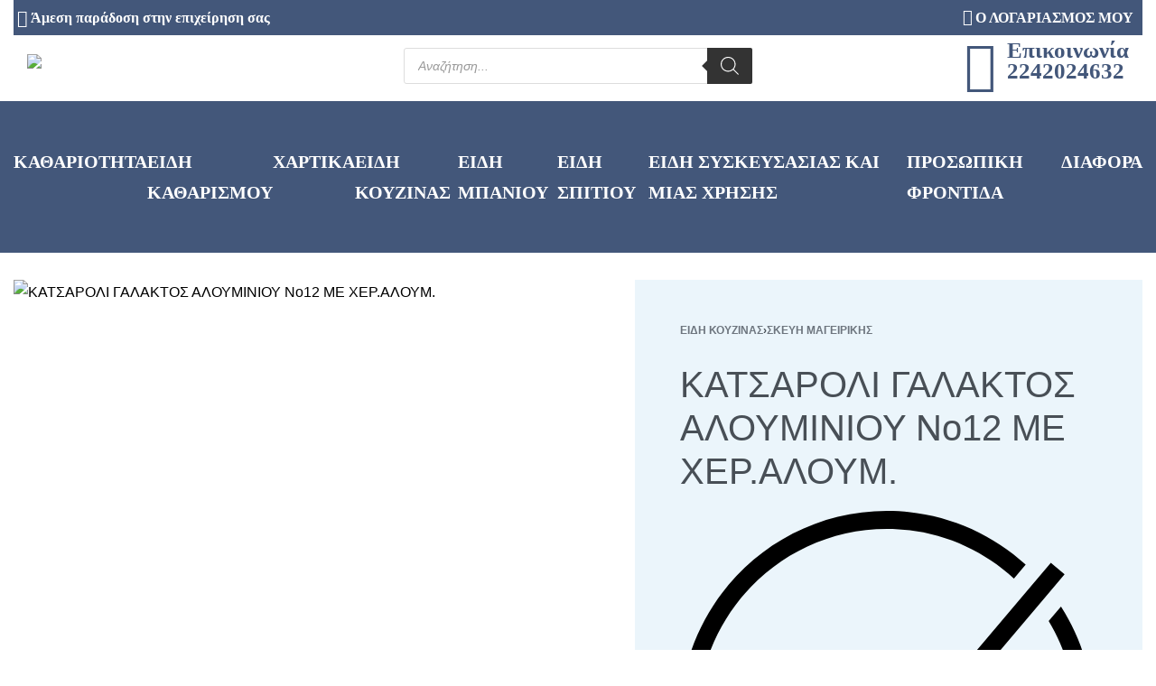

--- FILE ---
content_type: text/html; charset=UTF-8
request_url: https://kosestia.gr/product/%CE%BA%CE%B1%CF%84%CF%83%CE%B1%CF%81%CE%BF%CE%BB%CE%B9-%CE%B3%CE%B1%CE%BB%CE%B1%CE%BA%CF%84%CE%BF%CF%83-%CE%B1%CE%BB%CE%BF%CF%85%CE%BC%CE%B9%CE%BD%CE%B9%CE%BF%CF%85-%CE%BD%CE%BF12-%CE%BC%CE%B5-%CF%87/
body_size: 58636
content:
<!DOCTYPE html>
<html lang="el" data-df  data-container="1440" data-xl="2" data-admin-bar="0" class="elementor-kit-1724">
<head>
<meta charset="UTF-8">
<meta name="viewport" content="width=device-width, initial-scale=1">
<link rel="profile" href="//gmpg.org/xfn/11">
<link rel="pingback" href="https://kosestia.gr/xmlrpc.php">

				<script>document.documentElement.className = document.documentElement.className + ' yes-js js_active js'</script>
				<meta name='robots' content='index, follow, max-image-preview:large, max-snippet:-1, max-video-preview:-1' />

	<!-- This site is optimized with the Yoast SEO plugin v26.6 - https://yoast.com/wordpress/plugins/seo/ -->
	<title>ΚΑΤΣΑΡΟΛΙ ΓΑΛΑΚΤΟΣ ΑΛΟΥΜΙΝΙΟΥ Νο12 ΜΕ ΧΕΡ.ΑΛΟΥΜ. - Kosestia.gr | Προϊόντα Καθαρισμού</title>
	<link rel="canonical" href="https://kosestia.gr/product/κατσαρολι-γαλακτοσ-αλουμινιου-νο12-με-χ/" />
	<meta property="og:locale" content="el_GR" />
	<meta property="og:type" content="article" />
	<meta property="og:title" content="ΚΑΤΣΑΡΟΛΙ ΓΑΛΑΚΤΟΣ ΑΛΟΥΜΙΝΙΟΥ Νο12 ΜΕ ΧΕΡ.ΑΛΟΥΜ. - Kosestia.gr | Προϊόντα Καθαρισμού" />
	<meta property="og:url" content="https://kosestia.gr/product/κατσαρολι-γαλακτοσ-αλουμινιου-νο12-με-χ/" />
	<meta property="og:site_name" content="Kosestia.gr | Προϊόντα Καθαρισμού" />
	<meta property="article:publisher" content="https://www.facebook.com/profile.php?id=100057562235345" />
	<meta property="article:modified_time" content="2025-12-19T12:14:07+00:00" />
	<meta property="og:image" content="https://kosestia.gr/wp-content/uploads/2024/03/3073612-600x600w.jpg" />
	<meta property="og:image:width" content="600" />
	<meta property="og:image:height" content="600" />
	<meta property="og:image:type" content="image/jpeg" />
	<meta name="twitter:card" content="summary_large_image" />
	<script type="application/ld+json" class="yoast-schema-graph">{"@context":"https://schema.org","@graph":[{"@type":"WebPage","@id":"https://kosestia.gr/product/%ce%ba%ce%b1%cf%84%cf%83%ce%b1%cf%81%ce%bf%ce%bb%ce%b9-%ce%b3%ce%b1%ce%bb%ce%b1%ce%ba%cf%84%ce%bf%cf%83-%ce%b1%ce%bb%ce%bf%cf%85%ce%bc%ce%b9%ce%bd%ce%b9%ce%bf%cf%85-%ce%bd%ce%bf12-%ce%bc%ce%b5-%cf%87/","url":"https://kosestia.gr/product/%ce%ba%ce%b1%cf%84%cf%83%ce%b1%cf%81%ce%bf%ce%bb%ce%b9-%ce%b3%ce%b1%ce%bb%ce%b1%ce%ba%cf%84%ce%bf%cf%83-%ce%b1%ce%bb%ce%bf%cf%85%ce%bc%ce%b9%ce%bd%ce%b9%ce%bf%cf%85-%ce%bd%ce%bf12-%ce%bc%ce%b5-%cf%87/","name":"ΚΑΤΣΑΡΟΛΙ ΓΑΛΑΚΤΟΣ ΑΛΟΥΜΙΝΙΟΥ Νο12 ΜΕ ΧΕΡ.ΑΛΟΥΜ. - Kosestia.gr | Προϊόντα Καθαρισμού","isPartOf":{"@id":"https://kosestia.gr/#website"},"primaryImageOfPage":{"@id":"https://kosestia.gr/product/%ce%ba%ce%b1%cf%84%cf%83%ce%b1%cf%81%ce%bf%ce%bb%ce%b9-%ce%b3%ce%b1%ce%bb%ce%b1%ce%ba%cf%84%ce%bf%cf%83-%ce%b1%ce%bb%ce%bf%cf%85%ce%bc%ce%b9%ce%bd%ce%b9%ce%bf%cf%85-%ce%bd%ce%bf12-%ce%bc%ce%b5-%cf%87/#primaryimage"},"image":{"@id":"https://kosestia.gr/product/%ce%ba%ce%b1%cf%84%cf%83%ce%b1%cf%81%ce%bf%ce%bb%ce%b9-%ce%b3%ce%b1%ce%bb%ce%b1%ce%ba%cf%84%ce%bf%cf%83-%ce%b1%ce%bb%ce%bf%cf%85%ce%bc%ce%b9%ce%bd%ce%b9%ce%bf%cf%85-%ce%bd%ce%bf12-%ce%bc%ce%b5-%cf%87/#primaryimage"},"thumbnailUrl":"https://kosestia.gr/wp-content/uploads/2024/03/3073612-600x600w.jpg","datePublished":"2025-12-19T12:14:06+00:00","dateModified":"2025-12-19T12:14:07+00:00","breadcrumb":{"@id":"https://kosestia.gr/product/%ce%ba%ce%b1%cf%84%cf%83%ce%b1%cf%81%ce%bf%ce%bb%ce%b9-%ce%b3%ce%b1%ce%bb%ce%b1%ce%ba%cf%84%ce%bf%cf%83-%ce%b1%ce%bb%ce%bf%cf%85%ce%bc%ce%b9%ce%bd%ce%b9%ce%bf%cf%85-%ce%bd%ce%bf12-%ce%bc%ce%b5-%cf%87/#breadcrumb"},"inLanguage":"el","potentialAction":[{"@type":"ReadAction","target":["https://kosestia.gr/product/%ce%ba%ce%b1%cf%84%cf%83%ce%b1%cf%81%ce%bf%ce%bb%ce%b9-%ce%b3%ce%b1%ce%bb%ce%b1%ce%ba%cf%84%ce%bf%cf%83-%ce%b1%ce%bb%ce%bf%cf%85%ce%bc%ce%b9%ce%bd%ce%b9%ce%bf%cf%85-%ce%bd%ce%bf12-%ce%bc%ce%b5-%cf%87/"]}]},{"@type":"ImageObject","inLanguage":"el","@id":"https://kosestia.gr/product/%ce%ba%ce%b1%cf%84%cf%83%ce%b1%cf%81%ce%bf%ce%bb%ce%b9-%ce%b3%ce%b1%ce%bb%ce%b1%ce%ba%cf%84%ce%bf%cf%83-%ce%b1%ce%bb%ce%bf%cf%85%ce%bc%ce%b9%ce%bd%ce%b9%ce%bf%cf%85-%ce%bd%ce%bf12-%ce%bc%ce%b5-%cf%87/#primaryimage","url":"https://kosestia.gr/wp-content/uploads/2024/03/3073612-600x600w.jpg","contentUrl":"https://kosestia.gr/wp-content/uploads/2024/03/3073612-600x600w.jpg","width":600,"height":600},{"@type":"BreadcrumbList","@id":"https://kosestia.gr/product/%ce%ba%ce%b1%cf%84%cf%83%ce%b1%cf%81%ce%bf%ce%bb%ce%b9-%ce%b3%ce%b1%ce%bb%ce%b1%ce%ba%cf%84%ce%bf%cf%83-%ce%b1%ce%bb%ce%bf%cf%85%ce%bc%ce%b9%ce%bd%ce%b9%ce%bf%cf%85-%ce%bd%ce%bf12-%ce%bc%ce%b5-%cf%87/#breadcrumb","itemListElement":[{"@type":"ListItem","position":1,"name":"Αρχική","item":"https://kosestia.gr/"},{"@type":"ListItem","position":2,"name":"ΚΑΤΑΣΤΗΜΑ","item":"https://kosestia.gr/shop/"},{"@type":"ListItem","position":3,"name":"ΚΑΤΣΑΡΟΛΙ ΓΑΛΑΚΤΟΣ ΑΛΟΥΜΙΝΙΟΥ Νο12 ΜΕ ΧΕΡ.ΑΛΟΥΜ."}]},{"@type":"WebSite","@id":"https://kosestia.gr/#website","url":"https://kosestia.gr/","name":"Kosestia.gr | Προϊόντα Καθαρισμού","description":"","publisher":{"@id":"https://kosestia.gr/#organization"},"potentialAction":[{"@type":"SearchAction","target":{"@type":"EntryPoint","urlTemplate":"https://kosestia.gr/?s={search_term_string}"},"query-input":{"@type":"PropertyValueSpecification","valueRequired":true,"valueName":"search_term_string"}}],"inLanguage":"el"},{"@type":"Organization","@id":"https://kosestia.gr/#organization","name":"Kosestia.gr | Προϊόντα Καθαρισμού","url":"https://kosestia.gr/","logo":{"@type":"ImageObject","inLanguage":"el","@id":"https://kosestia.gr/#/schema/logo/image/","url":"","contentUrl":"","caption":"Kosestia.gr | Προϊόντα Καθαρισμού"},"image":{"@id":"https://kosestia.gr/#/schema/logo/image/"},"sameAs":["https://www.facebook.com/profile.php?id=100057562235345"]}]}</script>
	<!-- / Yoast SEO plugin. -->


<link rel='dns-prefetch' href='//www.googletagmanager.com' />
<link rel="alternate" type="application/rss+xml" title="Ροή RSS &raquo; Kosestia.gr | Προϊόντα Καθαρισμού" href="https://kosestia.gr/feed/" />
<link rel="alternate" type="application/rss+xml" title="Ροή Σχολίων &raquo; Kosestia.gr | Προϊόντα Καθαρισμού" href="https://kosestia.gr/comments/feed/" />
<link rel="alternate" type="application/rss+xml" title="Ροή Σχολίων Kosestia.gr | Προϊόντα Καθαρισμού &raquo; ΚΑΤΣΑΡΟΛΙ ΓΑΛΑΚΤΟΣ ΑΛΟΥΜΙΝΙΟΥ Νο12 ΜΕ ΧΕΡ.ΑΛΟΥΜ." href="https://kosestia.gr/product/%ce%ba%ce%b1%cf%84%cf%83%ce%b1%cf%81%ce%bf%ce%bb%ce%b9-%ce%b3%ce%b1%ce%bb%ce%b1%ce%ba%cf%84%ce%bf%cf%83-%ce%b1%ce%bb%ce%bf%cf%85%ce%bc%ce%b9%ce%bd%ce%b9%ce%bf%cf%85-%ce%bd%ce%bf12-%ce%bc%ce%b5-%cf%87/feed/" />
<link rel="alternate" title="oEmbed (JSON)" type="application/json+oembed" href="https://kosestia.gr/wp-json/oembed/1.0/embed?url=https%3A%2F%2Fkosestia.gr%2Fproduct%2F%25ce%25ba%25ce%25b1%25cf%2584%25cf%2583%25ce%25b1%25cf%2581%25ce%25bf%25ce%25bb%25ce%25b9-%25ce%25b3%25ce%25b1%25ce%25bb%25ce%25b1%25ce%25ba%25cf%2584%25ce%25bf%25cf%2583-%25ce%25b1%25ce%25bb%25ce%25bf%25cf%2585%25ce%25bc%25ce%25b9%25ce%25bd%25ce%25b9%25ce%25bf%25cf%2585-%25ce%25bd%25ce%25bf12-%25ce%25bc%25ce%25b5-%25cf%2587%2F" />
<link rel="alternate" title="oEmbed (XML)" type="text/xml+oembed" href="https://kosestia.gr/wp-json/oembed/1.0/embed?url=https%3A%2F%2Fkosestia.gr%2Fproduct%2F%25ce%25ba%25ce%25b1%25cf%2584%25cf%2583%25ce%25b1%25cf%2581%25ce%25bf%25ce%25bb%25ce%25b9-%25ce%25b3%25ce%25b1%25ce%25bb%25ce%25b1%25ce%25ba%25cf%2584%25ce%25bf%25cf%2583-%25ce%25b1%25ce%25bb%25ce%25bf%25cf%2585%25ce%25bc%25ce%25b9%25ce%25bd%25ce%25b9%25ce%25bf%25cf%2585-%25ce%25bd%25ce%25bf12-%25ce%25bc%25ce%25b5-%25cf%2587%2F&#038;format=xml" />
<style id='wp-img-auto-sizes-contain-inline-css' type='text/css'>
img:is([sizes=auto i],[sizes^="auto," i]){contain-intrinsic-size:3000px 1500px}
/*# sourceURL=wp-img-auto-sizes-contain-inline-css */
</style>

<link rel='stylesheet' id='afreg-front-css-css' href='https://kosestia.gr/wp-content/plugins/user-registration-plugin-for-woocommerce/front/css/afreg_front.css?ver=1.0' type='text/css' media='all' />
<link rel='stylesheet' id='color-spectrum-css-css' href='https://kosestia.gr/wp-content/plugins/user-registration-plugin-for-woocommerce/front/css/afreg_color_spectrum.css?ver=1.0' type='text/css' media='all' />
<link rel='stylesheet' id='wp-block-library-css' href='https://kosestia.gr/wp-includes/css/dist/block-library/style.min.css?ver=6.9' type='text/css' media='all' />
<style id='classic-theme-styles-inline-css' type='text/css'>
/*! This file is auto-generated */
.wp-block-button__link{color:#fff;background-color:#32373c;border-radius:9999px;box-shadow:none;text-decoration:none;padding:calc(.667em + 2px) calc(1.333em + 2px);font-size:1.125em}.wp-block-file__button{background:#32373c;color:#fff;text-decoration:none}
/*# sourceURL=/wp-includes/css/classic-themes.min.css */
</style>
<link rel='stylesheet' id='yith-wcan-shortcodes-css' href='https://kosestia.gr/wp-content/plugins/yith-woocommerce-ajax-navigation/assets/css/shortcodes.css?ver=5.16.0' type='text/css' media='all' />
<style id='yith-wcan-shortcodes-inline-css' type='text/css'>
:root{
	--yith-wcan-filters_colors_titles: #434343;
	--yith-wcan-filters_colors_background: #FFFFFF;
	--yith-wcan-filters_colors_accent: #A7144C;
	--yith-wcan-filters_colors_accent_r: 167;
	--yith-wcan-filters_colors_accent_g: 20;
	--yith-wcan-filters_colors_accent_b: 76;
	--yith-wcan-color_swatches_border_radius: 100%;
	--yith-wcan-color_swatches_size: 30px;
	--yith-wcan-labels_style_background: #FFFFFF;
	--yith-wcan-labels_style_background_hover: #A7144C;
	--yith-wcan-labels_style_background_active: #A7144C;
	--yith-wcan-labels_style_text: #434343;
	--yith-wcan-labels_style_text_hover: #FFFFFF;
	--yith-wcan-labels_style_text_active: #FFFFFF;
	--yith-wcan-anchors_style_text: #434343;
	--yith-wcan-anchors_style_text_hover: #A7144C;
	--yith-wcan-anchors_style_text_active: #A7144C;
}
/*# sourceURL=yith-wcan-shortcodes-inline-css */
</style>
<link rel='stylesheet' id='jquery-selectBox-css' href='https://kosestia.gr/wp-content/plugins/yith-woocommerce-wishlist-premium/assets/css/jquery.selectBox.css?ver=1.2.0' type='text/css' media='all' />
<link rel='stylesheet' id='yith-wcwl-font-awesome-css' href='https://kosestia.gr/wp-content/plugins/yith-woocommerce-wishlist-premium/assets/css/font-awesome.css?ver=4.7.0' type='text/css' media='all' />
<link rel='stylesheet' id='woocommerce_prettyPhoto_css-css' href='//kosestia.gr/wp-content/plugins/woocommerce/assets/css/prettyPhoto.css?ver=3.1.6' type='text/css' media='all' />
<link rel='stylesheet' id='yith-wcwl-main-css' href='https://kosestia.gr/wp-content/plugins/yith-woocommerce-wishlist-premium/assets/css/style.css?ver=3.26.0' type='text/css' media='all' />
<style id='global-styles-inline-css' type='text/css'>
:root{--wp--preset--aspect-ratio--square: 1;--wp--preset--aspect-ratio--4-3: 4/3;--wp--preset--aspect-ratio--3-4: 3/4;--wp--preset--aspect-ratio--3-2: 3/2;--wp--preset--aspect-ratio--2-3: 2/3;--wp--preset--aspect-ratio--16-9: 16/9;--wp--preset--aspect-ratio--9-16: 9/16;--wp--preset--color--black: #000000;--wp--preset--color--cyan-bluish-gray: #abb8c3;--wp--preset--color--white: #ffffff;--wp--preset--color--pale-pink: #f78da7;--wp--preset--color--vivid-red: #cf2e2e;--wp--preset--color--luminous-vivid-orange: #ff6900;--wp--preset--color--luminous-vivid-amber: #fcb900;--wp--preset--color--light-green-cyan: #7bdcb5;--wp--preset--color--vivid-green-cyan: #00d084;--wp--preset--color--pale-cyan-blue: #8ed1fc;--wp--preset--color--vivid-cyan-blue: #0693e3;--wp--preset--color--vivid-purple: #9b51e0;--wp--preset--gradient--vivid-cyan-blue-to-vivid-purple: linear-gradient(135deg,rgb(6,147,227) 0%,rgb(155,81,224) 100%);--wp--preset--gradient--light-green-cyan-to-vivid-green-cyan: linear-gradient(135deg,rgb(122,220,180) 0%,rgb(0,208,130) 100%);--wp--preset--gradient--luminous-vivid-amber-to-luminous-vivid-orange: linear-gradient(135deg,rgb(252,185,0) 0%,rgb(255,105,0) 100%);--wp--preset--gradient--luminous-vivid-orange-to-vivid-red: linear-gradient(135deg,rgb(255,105,0) 0%,rgb(207,46,46) 100%);--wp--preset--gradient--very-light-gray-to-cyan-bluish-gray: linear-gradient(135deg,rgb(238,238,238) 0%,rgb(169,184,195) 100%);--wp--preset--gradient--cool-to-warm-spectrum: linear-gradient(135deg,rgb(74,234,220) 0%,rgb(151,120,209) 20%,rgb(207,42,186) 40%,rgb(238,44,130) 60%,rgb(251,105,98) 80%,rgb(254,248,76) 100%);--wp--preset--gradient--blush-light-purple: linear-gradient(135deg,rgb(255,206,236) 0%,rgb(152,150,240) 100%);--wp--preset--gradient--blush-bordeaux: linear-gradient(135deg,rgb(254,205,165) 0%,rgb(254,45,45) 50%,rgb(107,0,62) 100%);--wp--preset--gradient--luminous-dusk: linear-gradient(135deg,rgb(255,203,112) 0%,rgb(199,81,192) 50%,rgb(65,88,208) 100%);--wp--preset--gradient--pale-ocean: linear-gradient(135deg,rgb(255,245,203) 0%,rgb(182,227,212) 50%,rgb(51,167,181) 100%);--wp--preset--gradient--electric-grass: linear-gradient(135deg,rgb(202,248,128) 0%,rgb(113,206,126) 100%);--wp--preset--gradient--midnight: linear-gradient(135deg,rgb(2,3,129) 0%,rgb(40,116,252) 100%);--wp--preset--font-size--small: 13px;--wp--preset--font-size--medium: 20px;--wp--preset--font-size--large: 36px;--wp--preset--font-size--x-large: 42px;--wp--preset--spacing--20: 0.44rem;--wp--preset--spacing--30: 0.67rem;--wp--preset--spacing--40: 1rem;--wp--preset--spacing--50: 1.5rem;--wp--preset--spacing--60: 2.25rem;--wp--preset--spacing--70: 3.38rem;--wp--preset--spacing--80: 5.06rem;--wp--preset--shadow--natural: 6px 6px 9px rgba(0, 0, 0, 0.2);--wp--preset--shadow--deep: 12px 12px 50px rgba(0, 0, 0, 0.4);--wp--preset--shadow--sharp: 6px 6px 0px rgba(0, 0, 0, 0.2);--wp--preset--shadow--outlined: 6px 6px 0px -3px rgb(255, 255, 255), 6px 6px rgb(0, 0, 0);--wp--preset--shadow--crisp: 6px 6px 0px rgb(0, 0, 0);}:where(.is-layout-flex){gap: 0.5em;}:where(.is-layout-grid){gap: 0.5em;}body .is-layout-flex{display: flex;}.is-layout-flex{flex-wrap: wrap;align-items: center;}.is-layout-flex > :is(*, div){margin: 0;}body .is-layout-grid{display: grid;}.is-layout-grid > :is(*, div){margin: 0;}:where(.wp-block-columns.is-layout-flex){gap: 2em;}:where(.wp-block-columns.is-layout-grid){gap: 2em;}:where(.wp-block-post-template.is-layout-flex){gap: 1.25em;}:where(.wp-block-post-template.is-layout-grid){gap: 1.25em;}.has-black-color{color: var(--wp--preset--color--black) !important;}.has-cyan-bluish-gray-color{color: var(--wp--preset--color--cyan-bluish-gray) !important;}.has-white-color{color: var(--wp--preset--color--white) !important;}.has-pale-pink-color{color: var(--wp--preset--color--pale-pink) !important;}.has-vivid-red-color{color: var(--wp--preset--color--vivid-red) !important;}.has-luminous-vivid-orange-color{color: var(--wp--preset--color--luminous-vivid-orange) !important;}.has-luminous-vivid-amber-color{color: var(--wp--preset--color--luminous-vivid-amber) !important;}.has-light-green-cyan-color{color: var(--wp--preset--color--light-green-cyan) !important;}.has-vivid-green-cyan-color{color: var(--wp--preset--color--vivid-green-cyan) !important;}.has-pale-cyan-blue-color{color: var(--wp--preset--color--pale-cyan-blue) !important;}.has-vivid-cyan-blue-color{color: var(--wp--preset--color--vivid-cyan-blue) !important;}.has-vivid-purple-color{color: var(--wp--preset--color--vivid-purple) !important;}.has-black-background-color{background-color: var(--wp--preset--color--black) !important;}.has-cyan-bluish-gray-background-color{background-color: var(--wp--preset--color--cyan-bluish-gray) !important;}.has-white-background-color{background-color: var(--wp--preset--color--white) !important;}.has-pale-pink-background-color{background-color: var(--wp--preset--color--pale-pink) !important;}.has-vivid-red-background-color{background-color: var(--wp--preset--color--vivid-red) !important;}.has-luminous-vivid-orange-background-color{background-color: var(--wp--preset--color--luminous-vivid-orange) !important;}.has-luminous-vivid-amber-background-color{background-color: var(--wp--preset--color--luminous-vivid-amber) !important;}.has-light-green-cyan-background-color{background-color: var(--wp--preset--color--light-green-cyan) !important;}.has-vivid-green-cyan-background-color{background-color: var(--wp--preset--color--vivid-green-cyan) !important;}.has-pale-cyan-blue-background-color{background-color: var(--wp--preset--color--pale-cyan-blue) !important;}.has-vivid-cyan-blue-background-color{background-color: var(--wp--preset--color--vivid-cyan-blue) !important;}.has-vivid-purple-background-color{background-color: var(--wp--preset--color--vivid-purple) !important;}.has-black-border-color{border-color: var(--wp--preset--color--black) !important;}.has-cyan-bluish-gray-border-color{border-color: var(--wp--preset--color--cyan-bluish-gray) !important;}.has-white-border-color{border-color: var(--wp--preset--color--white) !important;}.has-pale-pink-border-color{border-color: var(--wp--preset--color--pale-pink) !important;}.has-vivid-red-border-color{border-color: var(--wp--preset--color--vivid-red) !important;}.has-luminous-vivid-orange-border-color{border-color: var(--wp--preset--color--luminous-vivid-orange) !important;}.has-luminous-vivid-amber-border-color{border-color: var(--wp--preset--color--luminous-vivid-amber) !important;}.has-light-green-cyan-border-color{border-color: var(--wp--preset--color--light-green-cyan) !important;}.has-vivid-green-cyan-border-color{border-color: var(--wp--preset--color--vivid-green-cyan) !important;}.has-pale-cyan-blue-border-color{border-color: var(--wp--preset--color--pale-cyan-blue) !important;}.has-vivid-cyan-blue-border-color{border-color: var(--wp--preset--color--vivid-cyan-blue) !important;}.has-vivid-purple-border-color{border-color: var(--wp--preset--color--vivid-purple) !important;}.has-vivid-cyan-blue-to-vivid-purple-gradient-background{background: var(--wp--preset--gradient--vivid-cyan-blue-to-vivid-purple) !important;}.has-light-green-cyan-to-vivid-green-cyan-gradient-background{background: var(--wp--preset--gradient--light-green-cyan-to-vivid-green-cyan) !important;}.has-luminous-vivid-amber-to-luminous-vivid-orange-gradient-background{background: var(--wp--preset--gradient--luminous-vivid-amber-to-luminous-vivid-orange) !important;}.has-luminous-vivid-orange-to-vivid-red-gradient-background{background: var(--wp--preset--gradient--luminous-vivid-orange-to-vivid-red) !important;}.has-very-light-gray-to-cyan-bluish-gray-gradient-background{background: var(--wp--preset--gradient--very-light-gray-to-cyan-bluish-gray) !important;}.has-cool-to-warm-spectrum-gradient-background{background: var(--wp--preset--gradient--cool-to-warm-spectrum) !important;}.has-blush-light-purple-gradient-background{background: var(--wp--preset--gradient--blush-light-purple) !important;}.has-blush-bordeaux-gradient-background{background: var(--wp--preset--gradient--blush-bordeaux) !important;}.has-luminous-dusk-gradient-background{background: var(--wp--preset--gradient--luminous-dusk) !important;}.has-pale-ocean-gradient-background{background: var(--wp--preset--gradient--pale-ocean) !important;}.has-electric-grass-gradient-background{background: var(--wp--preset--gradient--electric-grass) !important;}.has-midnight-gradient-background{background: var(--wp--preset--gradient--midnight) !important;}.has-small-font-size{font-size: var(--wp--preset--font-size--small) !important;}.has-medium-font-size{font-size: var(--wp--preset--font-size--medium) !important;}.has-large-font-size{font-size: var(--wp--preset--font-size--large) !important;}.has-x-large-font-size{font-size: var(--wp--preset--font-size--x-large) !important;}
:where(.wp-block-post-template.is-layout-flex){gap: 1.25em;}:where(.wp-block-post-template.is-layout-grid){gap: 1.25em;}
:where(.wp-block-term-template.is-layout-flex){gap: 1.25em;}:where(.wp-block-term-template.is-layout-grid){gap: 1.25em;}
:where(.wp-block-columns.is-layout-flex){gap: 2em;}:where(.wp-block-columns.is-layout-grid){gap: 2em;}
:root :where(.wp-block-pullquote){font-size: 1.5em;line-height: 1.6;}
/*# sourceURL=global-styles-inline-css */
</style>
<link rel='stylesheet' id='wcmamtx-frontend-unique-css' href='https://kosestia.gr/wp-content/plugins/customize-my-account-for-woocommerce/assets/css/frontend-unique.css?ver=6.9' type='text/css' media='all' />
<style id='woocommerce-inline-inline-css' type='text/css'>
.woocommerce form .form-row .required { visibility: visible; }
.woocommerce form .form-row abbr.required { visibility: visible; }
/*# sourceURL=woocommerce-inline-inline-css */
</style>
<link rel='stylesheet' id='dgwt-wcas-style-css' href='https://kosestia.gr/wp-content/plugins/ajax-search-for-woocommerce-premium/assets/css/style.min.css?ver=1.22.1' type='text/css' media='all' />
<link rel='stylesheet' id='elementor-frontend-css' href='https://kosestia.gr/wp-content/uploads/elementor/css/custom-frontend.min.css?ver=1766455075' type='text/css' media='all' />
<link id="rey-hs-css" type="text/css" href="https://kosestia.gr/wp-content/uploads/rey/hs-9ee4d8e594.css?ver=3.1.10.1766141232"  rel="stylesheet" media="all"  />
<link id="rey-ds-css" type="text/css" href="https://kosestia.gr/wp-content/uploads/rey/ds-eaf6b1c07a.css?ver=3.1.10.1766141232" data-noptimize="" data-no-optimize="1" data-pagespeed-no-defer="" data-pagespeed-no-transform="" data-minify="1" rel="preload" as="style" onload="this.onload=null;this.rel='stylesheet';" media="all"  />
<noscript><link rel="stylesheet" href="https://kosestia.gr/wp-content/uploads/rey/ds-eaf6b1c07a.css" data-no-minify="1"></noscript>
<link rel='stylesheet' id='elementor-post-33640-css' href='https://kosestia.gr/wp-content/uploads/elementor/css/post-33640.css?ver=1766455076' type='text/css' media='all' />
<link rel="stylesheet" onload="this.onload=null;this.media='all';" media="print"  data-noptimize="" data-no-optimize="1" data-pagespeed-no-defer="" data-pagespeed-no-transform="" data-minify="1" data-no-rel='stylesheet' id='elementor-post-34746-css' href='https://kosestia.gr/wp-content/uploads/elementor/css/post-34746.css?ver=1766455076' type='text/css' data-media='all' />
<noscript><link rel='stylesheet' data-noptimize="" data-no-optimize="1" data-pagespeed-no-defer="" data-pagespeed-no-transform="" data-minify="1" data-id='elementor-post-34746-css' href='https://kosestia.gr/wp-content/uploads/elementor/css/post-34746.css?ver=1766455076' data-type='text/css' data-media='all' />
</noscript><link rel="preload" as="style" onload="this.onload=null;this.rel='stylesheet';" media="all"   data-no-rel='stylesheet' id='rey-wp-style-child-css' href='https://kosestia.gr/wp-content/themes/rey-child/style.css?ver=1.0.0' type='text/css' data-media='all' />
<noscript><link rel='stylesheet'  data-id='rey-wp-style-child-css' href='https://kosestia.gr/wp-content/themes/rey-child/style.css?ver=1.0.0' data-type='text/css' data-media='all' />
</noscript><link rel='stylesheet' id='elementor-icons-shared-0-css' href='https://kosestia.gr/wp-content/plugins/elementor/assets/lib/font-awesome/css/fontawesome.min.css?ver=5.15.3' type='text/css' media='all' />
<link rel='stylesheet' id='elementor-icons-fa-solid-css' href='https://kosestia.gr/wp-content/plugins/elementor/assets/lib/font-awesome/css/solid.min.css?ver=5.15.3' type='text/css' media='all' />
<link rel='stylesheet' id='elementor-icons-fa-regular-css' href='https://kosestia.gr/wp-content/plugins/elementor/assets/lib/font-awesome/css/regular.min.css?ver=5.15.3' type='text/css' media='all' />
<script type="text/javascript" id="woocommerce-google-analytics-integration-gtag-js-after">
/* <![CDATA[ */
/* Google Analytics for WooCommerce (gtag.js) */
					window.dataLayer = window.dataLayer || [];
					function gtag(){dataLayer.push(arguments);}
					// Set up default consent state.
					for ( const mode of [{"analytics_storage":"denied","ad_storage":"denied","ad_user_data":"denied","ad_personalization":"denied","region":["AT","BE","BG","HR","CY","CZ","DK","EE","FI","FR","DE","GR","HU","IS","IE","IT","LV","LI","LT","LU","MT","NL","NO","PL","PT","RO","SK","SI","ES","SE","GB","CH"]}] || [] ) {
						gtag( "consent", "default", { "wait_for_update": 500, ...mode } );
					}
					gtag("js", new Date());
					gtag("set", "developer_id.dOGY3NW", true);
					gtag("config", "G-RMHWYH8MWT", {"track_404":true,"allow_google_signals":true,"logged_in":false,"linker":{"domains":[],"allow_incoming":false},"custom_map":{"dimension1":"logged_in"}});
//# sourceURL=woocommerce-google-analytics-integration-gtag-js-after
/* ]]> */
</script>
<script type="text/javascript" src="https://kosestia.gr/wp-includes/js/jquery/jquery.min.js?ver=3.7.1" id="jquery-core-js"></script>
<script type="text/javascript" src="https://kosestia.gr/wp-includes/js/jquery/jquery-migrate.min.js?ver=3.4.1" id="jquery-migrate-js"></script>
<script type="text/javascript" src="https://kosestia.gr/wp-content/plugins/user-registration-plugin-for-woocommerce/front/js/afreg_front.js?ver=1.0" id="afreg-front-js-js"></script>
<script type="text/javascript" src="https://kosestia.gr/wp-content/plugins/user-registration-plugin-for-woocommerce/front/js/afreg_color_spectrum.js?ver=1.0" id="color-spectrum-js-js"></script>
<script type="text/javascript" src="https://kosestia.gr/wp-content/plugins/customize-my-account-for-woocommerce/assets/js/frontend-unique.js?ver=6.9" id="wcmamtx-frontend-unique-js"></script>
<script type="text/javascript" defer src="https://kosestia.gr/wp-content/plugins/rey-core/assets/js/woocommerce/blockui.js?ver=3.1.10" id="wc-jquery-blockui-js" data-wp-strategy="defer"></script>
<script type="text/javascript" id="wc-add-to-cart-js-extra">
/* <![CDATA[ */
var wc_add_to_cart_params = {"ajax_url":"/wp-admin/admin-ajax.php","wc_ajax_url":"/?wc-ajax=%%endpoint%%","i18n_view_cart":"\u039a\u03b1\u03bb\u03ac\u03b8\u03b9","cart_url":"https://kosestia.gr/cart/","is_cart":"","cart_redirect_after_add":"no"};
//# sourceURL=wc-add-to-cart-js-extra
/* ]]> */
</script>
<script type="text/javascript" src="https://kosestia.gr/wp-content/plugins/woocommerce/assets/js/frontend/add-to-cart.min.js?ver=10.4.3" id="wc-add-to-cart-js" defer="defer" data-wp-strategy="defer"></script>
<script type="text/javascript" defer src="https://kosestia.gr/wp-content/plugins/woocommerce/assets/js/js-cookie/js.cookie.min.js?ver=2.1.4-wc.10.4.3" id="wc-js-cookie-js" data-wp-strategy="defer"></script>

<!-- Google tag (gtag.js) snippet added by Site Kit -->
<!-- Google Analytics snippet added by Site Kit -->
<script type="text/javascript" src="https://www.googletagmanager.com/gtag/js?id=GT-573JHVLS" id="google_gtagjs-js" async></script>
<script type="text/javascript" id="google_gtagjs-js-after">
/* <![CDATA[ */
window.dataLayer = window.dataLayer || [];function gtag(){dataLayer.push(arguments);}
gtag("set","linker",{"domains":["kosestia.gr"]});
gtag("js", new Date());
gtag("set", "developer_id.dZTNiMT", true);
gtag("config", "GT-573JHVLS");
 window._googlesitekit = window._googlesitekit || {}; window._googlesitekit.throttledEvents = []; window._googlesitekit.gtagEvent = (name, data) => { var key = JSON.stringify( { name, data } ); if ( !! window._googlesitekit.throttledEvents[ key ] ) { return; } window._googlesitekit.throttledEvents[ key ] = true; setTimeout( () => { delete window._googlesitekit.throttledEvents[ key ]; }, 5 ); gtag( "event", name, { ...data, event_source: "site-kit" } ); }; 
//# sourceURL=google_gtagjs-js-after
/* ]]> */
</script>
<link rel="https://api.w.org/" href="https://kosestia.gr/wp-json/" /><link rel="alternate" title="JSON" type="application/json" href="https://kosestia.gr/wp-json/wp/v2/product/34014" /><link rel="EditURI" type="application/rsd+xml" title="RSD" href="https://kosestia.gr/xmlrpc.php?rsd" />
<meta name="generator" content="WordPress 6.9" />
<meta name="generator" content="WooCommerce 10.4.3" />
<link rel='shortlink' href='https://kosestia.gr/?p=34014' />
				<script>
					jQuery(document).ready(function () {

						let $quantity = jQuery('.single_variation_wrap').find('[name=quantity]');

						jQuery(document).on('found_variation', function (e, variation) {

							if (variation.step) {
								$quantity.attr('step', variation.step);
								$quantity.data('step', variation.step);
							} else {
								$quantity.attr('step', 1);
								$quantity.data('step', 1);
							}
						});

						jQuery(document).on('reset_data', function (e, variation) {
							$quantity.removeAttr('step');
							$quantity.removeAttr('max');
							$quantity.removeAttr('min');
						});
					});
				</script>
				
				<meta name="cdp-version" content="1.5.0" /><meta name="generator" content="Site Kit by Google 1.168.0" />		<style>
			.dgwt-wcas-ico-magnifier,.dgwt-wcas-ico-magnifier-handler{max-width:20px}		</style>
			<noscript><style>
		.woocommerce ul.products li.product.is-animated-entry {opacity: 1;transform: none;}
		.woocommerce div.product .woocommerce-product-gallery:after {display: none;}
		.woocommerce div.product .woocommerce-product-gallery .woocommerce-product-gallery__wrapper {opacity: 1}
	</style></noscript>
		<noscript><style>.woocommerce-product-gallery{ opacity: 1 !important; }</style></noscript>
	<meta name="generator" content="Elementor 3.33.6; features: additional_custom_breakpoints; settings: css_print_method-external, google_font-enabled, font_display-swap">
<style type="text/css">.recentcomments a{display:inline !important;padding:0 !important;margin:0 !important;}</style><link rel="preload" as="image" type="image/jpeg" href="https://kosestia.gr/wp-content/uploads/2024/03/3073612-600x600w-600x600.jpg"/>			<style>
				.e-con.e-parent:nth-of-type(n+4):not(.e-lazyloaded):not(.e-no-lazyload),
				.e-con.e-parent:nth-of-type(n+4):not(.e-lazyloaded):not(.e-no-lazyload) * {
					background-image: none !important;
				}
				@media screen and (max-height: 1024px) {
					.e-con.e-parent:nth-of-type(n+3):not(.e-lazyloaded):not(.e-no-lazyload),
					.e-con.e-parent:nth-of-type(n+3):not(.e-lazyloaded):not(.e-no-lazyload) * {
						background-image: none !important;
					}
				}
				@media screen and (max-height: 640px) {
					.e-con.e-parent:nth-of-type(n+2):not(.e-lazyloaded):not(.e-no-lazyload),
					.e-con.e-parent:nth-of-type(n+2):not(.e-lazyloaded):not(.e-no-lazyload) * {
						background-image: none !important;
					}
				}
			</style>
			<link rel="icon" href="https://kosestia.gr/wp-content/uploads/2024/03/cropped-kosestialogo-1-32x32.png" sizes="32x32" />
<link rel="icon" href="https://kosestia.gr/wp-content/uploads/2024/03/cropped-kosestialogo-1-192x192.png" sizes="192x192" />
<link rel="apple-touch-icon" href="https://kosestia.gr/wp-content/uploads/2024/03/cropped-kosestialogo-1-180x180.png" />
<meta name="msapplication-TileImage" content="https://kosestia.gr/wp-content/uploads/2024/03/cropped-kosestialogo-1-270x270.png" />
		<style type="text/css" id="wp-custom-css">
			.yith-wcwl-add-button {
    display: none;
}		</style>
		<style id="reycore-inline-styles" data-noptimize="" data-no-optimize="1" data-pagespeed-no-defer="" data-pagespeed-no-transform="" data-minify="1">:root{--rey-container-spacing:15px;--main-gutter-size:15px;--body-bg-color:#ffffff;--neutral-hue:210;--blog-columns:1;--sidebar-size:27%;--post-align-wide-size:25vw;--woocommerce-products-gutter:15px;--woocommerce-sidebar-size:20%;--woocommerce-loop-cards-padding:30px;--woocommerce-loop-cards-bgcolor:#f4f4f4;--woocommerce-summary-size:45%;--woocommerce-summary-padding:50px;--woocommerce-summary-bgcolor:#ebf5fb;--woocommerce-custom-main-image-height:540px;--star-rating-color:#ff4545;}.woocommerce-store-notice .woocommerce-store-notice-content{min-height:32px;}@media (min-width: 768px) and (max-width: 1025px){:root{--rey-container-spacing:15px;--main-gutter-size:15px;--blog-columns:1;--woocommerce-products-gutter:10px;--woocommerce-summary-padding:0px;}}@media (max-width: 767px){:root{--rey-container-spacing:15px;--main-gutter-size:15px;--blog-columns:1;--woocommerce-products-gutter:10px;--woocommerce-summary-padding:0px;}}@font-face { font-family:'Fira Sans';font-style:normal;font-weight:400;font-display:swap;src:url(https://kosestia.gr/wp-content/fonts/fira-sans/9cacec41ac536ba2) format('woff');}@font-face { font-family:'Fira Sans';font-style:normal;font-weight:800;font-display:swap;src:url(https://kosestia.gr/wp-content/fonts/fira-sans/73d330a5cad13b9d) format('woff');}@font-face { font-family:'Rey Primary';font-style:normal;font-weight:400;font-display:swap;src:url(https://kosestia.gr/wp-content/fonts/fira-sans/9cacec41ac536ba2) format('woff');}@font-face { font-family:'Rey Primary';font-style:normal;font-weight:800;font-display:swap;src:url(https://kosestia.gr/wp-content/fonts/fira-sans/73d330a5cad13b9d) format('woff');}@font-face { font-family:'Rey Secondary';font-style:normal;font-weight:400;font-display:swap;src:url(https://kosestia.gr/wp-content/fonts/fira-sans/9cacec41ac536ba2) format('woff');}@font-face { font-family:'Rey Secondary';font-style:normal;font-weight:800;font-display:swap;src:url(https://kosestia.gr/wp-content/fonts/fira-sans/73d330a5cad13b9d) format('woff');}@media (max-width: 1024px) {			:root {				--nav-breakpoint-desktop: none;				--nav-breakpoint-mobile: flex;			}		} :root{--primary-ff:Fira Sans, "Helvetica Neue", Helvetica, Arial, sans-serif;--secondary-ff:Fira Sans, "Helvetica Neue", Helvetica, Arial, sans-serif;--body-font-family: var(--primary-ff);--accent-color:#212529;--accent-hover-color:#000000;--accent-text-color:#fff;} :root{ --woocommerce-grid-columns:5; } @media(min-width: 768px) and (max-width: 1024px){:root{ --woocommerce-grid-columns:2; }} @media(max-width: 767px){:root{ --woocommerce-grid-columns:2; }}      </style><style id="rey-lazy-bg">.rey-js .elementor-element.rey-lazyBg, .rey-js .elementor-element.rey-lazyBg > .elementor-widget-container, .rey-js .elementor-element.rey-lazyBg > .elementor-widget-wrap { background-image: none !important; }</style></head>

<body class="wp-singular product-template-default single single-product postid-34014 wp-custom-logo wp-theme-rey wp-child-theme-rey-child theme-rey woocommerce woocommerce-page woocommerce-no-js yith-wcan-free rey-no-js ltr elementor-default elementor-kit-1724 rey-cwidth--default single-skin--default --gallery-vertical elementor-opt r-notices" data-id="34014" itemtype="https://schema.org/WebPage" itemscope="itemscope">

<script type="text/javascript" id="rey-no-js" data-noptimize data-no-optimize="1" data-no-defer="1">
		document.body.classList.remove('rey-no-js');document.body.classList.add('rey-js');
	</script>		<script type="text/javascript" id="rey-instant-js" data-noptimize="" data-no-optimize="1" data-no-defer="1" data-pagespeed-no-defer="">
			(function(){
				if( ! window.matchMedia("(max-width: 1024px)").matches && ("IntersectionObserver" in window) ){
					var io = new IntersectionObserver(entries => {
						window.reyScrollbarWidth = window.innerWidth - entries[0].boundingClientRect.width;
						document.documentElement.style.setProperty('--scrollbar-width', window.reyScrollbarWidth + "px");
						io.disconnect();
					});
					io.observe(document.documentElement);
				}
				let cw = parseInt(document.documentElement.getAttribute('data-container') || 1440);
				const sxl = function () {
					let xl;
					if ( window.matchMedia('(min-width: 1025px) and (max-width: ' + cw + 'px)').matches ) xl = 1; // 1440px - 1025px
					else if ( window.matchMedia('(min-width: ' + (cw + 1) + 'px)').matches ) xl = 2; // +1440px
					document.documentElement.setAttribute('data-xl', xl || 0);
				};
				sxl(); window.addEventListener('resize', sxl);
			})();
		</script>
		
	<a href="#content" class="skip-link screen-reader-text">Skip to content</a>

	<div id="page" class="rey-siteWrapper ">

		
<div class="rey-overlay rey-overlay--site" style="opacity:0;"></div>

		
<header class="rey-siteHeader rey-siteHeader--custom rey-siteHeader--33640 header-pos--rel" >

			<div data-elementor-type="wp-post" data-elementor-id="33640" class="elementor elementor-33640" data-elementor-post-type="rey-global-sections" data-elementor-gstype="header" data-page-el-selector="body.elementor-page-33640">
						<section class="elementor-section elementor-top-section elementor-element elementor-element-01dbcc5 elementor-section-content-middle rey-section-bg--classic elementor-section-boxed elementor-section-height-default elementor-section-height-default" data-id="01dbcc5" data-element_type="section" data-settings="{&quot;background_background&quot;:&quot;classic&quot;}">
						<div class="elementor-container elementor-column-gap-default">
					<div class="elementor-column elementor-col-50 elementor-top-column elementor-element elementor-element-8aefe4f" data-id="8aefe4f" data-element_type="column">
			<div class="elementor-column-wrap--8aefe4f elementor-widget-wrap elementor-element-populated">
						<div class="elementor-element elementor-element-8d3fd67 elementor-position-left elementor-mobile-position-left elementor-view-default elementor-widget elementor-widget-icon-box" data-id="8d3fd67" data-element_type="widget" data-widget_type="icon-box.default">
				<div class="elementor-widget-container">
							<div class="elementor-icon-box-wrapper">

						<div class="elementor-icon-box-icon">
				<span  class="elementor-icon">
				<i aria-hidden="true" class="fas fa-truck"></i>				</span>
			</div>
			
						<div class="elementor-icon-box-content">

									<h3 class="elementor-icon-box-title">
						<span  >
							Άμεση παράδοση στην επιχείρηση σας						</span>
					</h3>
				
				
			</div>
			
		</div>
						</div>
				</div>
					</div>
		</div>
				<div class="elementor-column elementor-col-50 elementor-top-column elementor-element elementor-element-c04b837" data-id="c04b837" data-element_type="column">
			<div class="elementor-column-wrap--c04b837 elementor-widget-wrap elementor-element-populated">
						<div class="elementor-element elementor-element-2c5b36b elementor-position-left elementor-widget__width-auto elementor-mobile-position-left elementor-view-default elementor-widget elementor-widget-icon-box" data-id="2c5b36b" data-element_type="widget" data-widget_type="icon-box.default">
				<div class="elementor-widget-container">
							<div class="elementor-icon-box-wrapper">

						<div class="elementor-icon-box-icon">
				<a href="/my-account" class="elementor-icon" tabindex="-1" aria-label="Ο ΛΟΓΑΡΙΑΣΜΟΣ ΜΟΥ">
				<i aria-hidden="true" class="far fa-user"></i>				</a>
			</div>
			
						<div class="elementor-icon-box-content">

									<h3 class="elementor-icon-box-title">
						<a href="/my-account" >
							Ο ΛΟΓΑΡΙΑΣΜΟΣ ΜΟΥ						</a>
					</h3>
				
				
			</div>
			
		</div>
						</div>
				</div>
					</div>
		</div>
					</div>
		</section>
				<section class="elementor-section elementor-top-section elementor-element elementor-element-aacb983 rey-section-bg--classic elementor-section-content-middle elementor-section-boxed elementor-section-height-default elementor-section-height-default" data-id="aacb983" data-element_type="section" data-settings="{&quot;background_background&quot;:&quot;classic&quot;}">
						<div class="elementor-container elementor-column-gap-default">
					<div class="elementor-column elementor-col-33 elementor-top-column elementor-element elementor-element-ea8beb4" data-id="ea8beb4" data-element_type="column">
			<div class="elementor-column-wrap--ea8beb4 elementor-widget-wrap elementor-element-populated">
						<div class="elementor-element elementor-element-99faabd elementor-mobile-align-center elementor-widget elementor-widget-reycore-header-logo" data-id="99faabd" data-element_type="widget" data-widget_type="reycore-header-logo.default">
				<div class="elementor-widget-container">
					
<div class="rey-logoWrapper">

	
        <div class="rey-siteLogo">
			<a href="https://kosestia.gr/" data-no-lazy="1" data-skip-lazy="1" class="no-lazy custom-logo-link" rel="home" itemprop="url"><img width="280" height="130" src="https://kosestia.gr/wp-content/uploads/2024/03/kosestialogo.png" data-no-lazy="1" data-skip-lazy="1" class="no-lazy custom-logo" alt="Kosestia.gr | Προϊόντα Καθαρισμού" loading="eager" data-el-overrides="logo" decoding="async" srcset="https://kosestia.gr/wp-content/uploads/2024/03/kosestialogo.png 376w, https://kosestia.gr/wp-content/uploads/2024/03/kosestialogo-64x22.png 64w, https://kosestia.gr/wp-content/uploads/2024/03/kosestialogo-300x104.png 300w" sizes="(max-width: 376px) 100vw, 376px" /></a>		</div>

    </div>
<!-- .rey-logoWrapper -->
				</div>
				</div>
					</div>
		</div>
				<div class="elementor-column elementor-col-33 elementor-top-column elementor-element elementor-element-b4cdae6" data-id="b4cdae6" data-element_type="column">
			<div class="elementor-column-wrap--b4cdae6 elementor-widget-wrap elementor-element-populated">
						<div class="elementor-element elementor-element-ab4f1e3 elementor-widget elementor-widget-shortcode" data-id="ab4f1e3" data-element_type="widget" data-widget_type="shortcode.default">
				<div class="elementor-widget-container">
							<div class="elementor-shortcode"><div  class="dgwt-wcas-search-wrapp dgwt-wcas-has-submit woocommerce dgwt-wcas-style-solaris js-dgwt-wcas-layout-classic dgwt-wcas-layout-classic js-dgwt-wcas-mobile-overlay-disabled">
		<form class="dgwt-wcas-search-form" role="search" action="https://kosestia.gr/" method="get">
		<div class="dgwt-wcas-sf-wrapp">
						<label class="screen-reader-text"
			       for="dgwt-wcas-search-input-1">Products search</label>

			<input id="dgwt-wcas-search-input-1"
			       type="search"
			       class="dgwt-wcas-search-input"
			       name="s"
			       value=""
			       placeholder="Αναζήτηση..."
			       autocomplete="off"
				   			/>
			<div class="dgwt-wcas-preloader"></div>

			<div class="dgwt-wcas-voice-search"></div>

							<button type="submit"
				        aria-label="Αναζήτηση"
				        class="dgwt-wcas-search-submit">				<svg class="dgwt-wcas-ico-magnifier" xmlns="http://www.w3.org/2000/svg"
					 xmlns:xlink="http://www.w3.org/1999/xlink" x="0px" y="0px"
					 viewBox="0 0 51.539 51.361" xml:space="preserve">
		             <path 						   d="M51.539,49.356L37.247,35.065c3.273-3.74,5.272-8.623,5.272-13.983c0-11.742-9.518-21.26-21.26-21.26 S0,9.339,0,21.082s9.518,21.26,21.26,21.26c5.361,0,10.244-1.999,13.983-5.272l14.292,14.292L51.539,49.356z M2.835,21.082 c0-10.176,8.249-18.425,18.425-18.425s18.425,8.249,18.425,18.425S31.436,39.507,21.26,39.507S2.835,31.258,2.835,21.082z"/>
				</svg>
				</button>
			
			<input type="hidden" name="post_type" value="product"/>
			<input type="hidden" name="dgwt_wcas" value="1"/>

			
					</div>
	</form>
</div>
</div>
						</div>
				</div>
					</div>
		</div>
				<div class="elementor-column elementor-col-33 elementor-top-column elementor-element elementor-element-09ca289" data-id="09ca289" data-element_type="column">
			<div class="elementor-column-wrap--09ca289 elementor-widget-wrap elementor-element-populated">
						<div class="elementor-element elementor-element-9a856c6 elementor-position-left elementor-widget__width-auto elementor-mobile-position-left elementor-view-default elementor-widget elementor-widget-icon-box" data-id="9a856c6" data-element_type="widget" data-widget_type="icon-box.default">
				<div class="elementor-widget-container">
							<div class="elementor-icon-box-wrapper">

						<div class="elementor-icon-box-icon">
				<a href="/contact-us" class="elementor-icon" tabindex="-1">
				<i aria-hidden="true" class="fas fa-phone-square-alt"></i>				</a>
			</div>
			
						<div class="elementor-icon-box-content">

				
									<p class="elementor-icon-box-description">
						Επικοινωνία<br />2242024632					</p>
				
			</div>
			
		</div>
						</div>
				</div>
					</div>
		</div>
					</div>
		</section>
				<section class="elementor-section elementor-top-section elementor-element elementor-element-1767b616 elementor-section-content-middle rey-section-stretched elementor-section-full_width rey-section-bg--classic elementor-section-height-default elementor-section-height-default" data-id="1767b616" data-element_type="section" data-settings="{&quot;background_background&quot;:&quot;classic&quot;}">
						<div class="elementor-container elementor-column-gap-narrow">
					<div class="elementor-column elementor-col-100 elementor-top-column elementor-element elementor-element-3fad125d" data-id="3fad125d" data-element_type="column">
			<div class="elementor-column-wrap--3fad125d elementor-widget-wrap elementor-element-populated">
						<div class="elementor-element elementor-element-3f37fdfe --disable-mega-gs --submenu-display-collapsed --panel-dir--left elementor-widget elementor-widget-reycore-header-navigation" data-id="3f37fdfe" data-element_type="widget" data-widget_type="reycore-header-navigation.default">
				<div class="elementor-widget-container">
					<style>.elementor-element-3f37fdfe, .rey-mobileNav--3f37fdfe{ --nav-breakpoint-desktop: none; --nav-breakpoint-mobile: flex; }@media (min-width: 1025px) { .elementor-element-3f37fdfe, .rey-mobileNav--3f37fdfe { --nav-breakpoint-desktop: flex; --nav-breakpoint-mobile: none; } }</style>
<button class="btn rey-mainNavigation-mobileBtn rey-headerIcon __hamburger" aria-label="Open menu">
	<div class="__bars">
		<span class="__bar"></span>
		<span class="__bar"></span>
		<span class="__bar"></span>
	</div>
	<svg aria-hidden="true" role="img" id="rey-icon-close-6967d1b644a72" class="rey-icon rey-icon-close " viewbox="0 0 110 110"><g stroke="none" stroke-width="1" fill="none" fill-rule="evenodd" stroke-linecap="square"><path d="M4.79541854,4.29541854 L104.945498,104.445498 L4.79541854,4.29541854 Z" stroke="currentColor" stroke-width="var(--stroke-width, 12px)"></path><path d="M4.79541854,104.704581 L104.945498,4.55450209 L4.79541854,104.704581 Z" stroke="currentColor" stroke-width="var(--stroke-width, 12px)"></path></g></svg></button>
<!-- .rey-mainNavigation-mobileBtn -->

    <nav id="site-navigation-3f37fdfe" class="rey-mainNavigation rey-mainNavigation--desktop --style-default --shadow-1" data-id="-3f37fdfe" aria-label="Main Menu" data-sm-indicator="none" itemtype="https://schema.org/SiteNavigationElement" itemscope="itemscope">

        <ul id="main-menu-desktop-3f37fdfe" class="rey-mainMenu rey-mainMenu--desktop id--mainMenu--desktop   --megamenu-support"><li id="menu-item-1779" class="menu-item menu-item-type-taxonomy menu-item-object-product_cat menu-item-has-children menu-item-1779 depth--0 --is-mega o-id-72 --is-mega-cols --is-mega--cols-3 --mega-full"><a href="https://kosestia.gr/product-category/%ce%ba%ce%b1%ce%b8%ce%b1%cf%81%ce%b9%ce%bf%cf%84%ce%b7%cf%84%ce%b1/"><span>ΚΑΘΑΡΙΟΤΗΤΑ</span></a>
<ul class="sub-menu">
	<li id="menu-item-1782" class="menu-item menu-item-type-taxonomy menu-item-object-product_cat menu-item-1782 depth--1 o-id-73"><a href="https://kosestia.gr/product-category/%ce%ba%ce%b1%ce%b8%ce%b1%cf%81%ce%b9%ce%bf%cf%84%ce%b7%cf%84%ce%b1/%ce%ba%ce%b1%ce%b8%ce%b1%cf%81%ce%b9%cf%83%cf%84%ce%b9%ce%ba%ce%b1-%ce%b3%ce%b5%ce%bd%ce%b9%ce%ba%ce%b7%cf%83-%cf%87%cf%81%ce%b7%cf%83%ce%b7%cf%83/"><span>ΚΑΘΑΡΙΣΤΙΚΑ ΓΕΝΙΚΗΣ ΧΡΗΣΗΣ</span></a></li>
	<li id="menu-item-1787" class="menu-item menu-item-type-taxonomy menu-item-object-product_cat menu-item-1787 depth--1 o-id-79"><a href="https://kosestia.gr/product-category/%ce%ba%ce%b1%ce%b8%ce%b1%cf%81%ce%b9%ce%bf%cf%84%ce%b7%cf%84%ce%b1/%cf%85%ce%b3%cf%81%ce%b1-%ce%b1%cf%80%ce%bf%cf%81%cf%81%cf%85%cf%80%ce%b1%ce%bd%cf%84%ce%b9%ce%ba%ce%b1-%cf%81%ce%bf%cf%85%cf%87%cf%89%ce%bd/"><span>ΥΓΡΑ ΑΠΟΡΡΥΠΑΝΤΙΚΑ ΡΟΥΧΩΝ</span></a></li>
	<li id="menu-item-1788" class="menu-item menu-item-type-taxonomy menu-item-object-product_cat menu-item-1788 depth--1 o-id-76"><a href="https://kosestia.gr/product-category/%ce%ba%ce%b1%ce%b8%ce%b1%cf%81%ce%b9%ce%bf%cf%84%ce%b7%cf%84%ce%b1/%cf%85%ce%b3%cf%81%ce%b1-%cf%80%ce%b9%ce%b1%cf%84%cf%89%ce%bd/"><span>ΥΓΡΑ ΠΙΑΤΩΝ</span></a></li>
	<li id="menu-item-3878" class="menu-item menu-item-type-taxonomy menu-item-object-product_cat menu-item-3878 depth--1 o-id-180"><a href="https://kosestia.gr/product-category/%ce%ba%ce%b1%ce%b8%ce%b1%cf%81%ce%b9%ce%bf%cf%84%ce%b7%cf%84%ce%b1/%ce%ba%ce%b1%ce%b8%ce%b1%cf%81%ce%b9%cf%83%cf%84%ce%b9%ce%ba%ce%b1-%ce%b4%ce%b1%cf%80%ce%b5%ce%b4%cf%89%ce%bd-%ce%ba%ce%b1%ce%b9-%ce%b5%cf%80%ce%b9%cf%86%ce%b1%ce%bd%ce%b5%ce%b9%cf%89%ce%bd/"><span>ΚΑΘΑΡΙΣΤΙΚΑ ΔΑΠΕΔΩΝ ΚΑΙ ΕΠΙΦΑΝΕΙΩΝ</span></a></li>
	<li id="menu-item-3876" class="menu-item menu-item-type-taxonomy menu-item-object-product_cat menu-item-3876 depth--1 o-id-179"><a href="https://kosestia.gr/product-category/%ce%ba%ce%b1%ce%b8%ce%b1%cf%81%ce%b9%ce%bf%cf%84%ce%b7%cf%84%ce%b1/%ce%b1%cf%80%ce%bf%cf%81%cf%81%cf%85%cf%80%ce%b1%ce%bd%cf%84%ce%b9%ce%ba%ce%b1-%cf%83%ce%b5-%ce%ba%ce%b1%cf%88%ce%bf%cf%85%ce%bb%ce%b1/"><span>ΑΠΟΡΡΥΠΑΝΤΙΚΑ ΣΕ ΚΑΨΟΥΛΑ</span></a></li>
	<li id="menu-item-1780" class="menu-item menu-item-type-taxonomy menu-item-object-product_cat menu-item-1780 depth--1 o-id-77"><a href="https://kosestia.gr/product-category/%ce%ba%ce%b1%ce%b8%ce%b1%cf%81%ce%b9%ce%bf%cf%84%ce%b7%cf%84%ce%b1/%ce%b1%cf%80%ce%bf%cf%81%cf%81%cf%85%cf%80%ce%b1%ce%bd%cf%84%ce%b9%ce%ba%ce%b1-%cf%80%ce%bb%cf%85%ce%bd%cf%84%ce%b7%cf%81%ce%b9%ce%bf%cf%85-%cf%80%ce%b9%ce%b1%cf%84%cf%89%ce%bd/"><span>ΑΠΟΡΡΥΠΑΝΤΙΚΑ ΠΛΥΝΤΗΡΙΟΥ ΠΙΑΤΩΝ</span></a></li>
	<li id="menu-item-14897" class="menu-item menu-item-type-taxonomy menu-item-object-product_cat menu-item-14897 depth--1 o-id-222"><a href="https://kosestia.gr/product-category/%ce%ba%ce%b1%ce%b8%ce%b1%cf%81%ce%b9%ce%bf%cf%84%ce%b7%cf%84%ce%b1/%cf%87%ce%bb%cf%89%cf%81%ce%b9%ce%bd%ce%b5%cf%83-%ce%ba%ce%b1%ce%b9-%ce%b1%cf%80%ce%bf%ce%bb%cf%85%ce%bc%ce%b1%ce%bd%cf%84%ce%b9%ce%ba%ce%b1/"><span>ΧΛΩΡΙΝΕΣ ΚΑΙ ΑΠΟΛΥΜΑΝΤΙΚΑ</span></a></li>
	<li id="menu-item-1781" class="menu-item menu-item-type-taxonomy menu-item-object-product_cat menu-item-1781 depth--1 o-id-80"><a href="https://kosestia.gr/product-category/%ce%ba%ce%b1%ce%b8%ce%b1%cf%81%ce%b9%ce%bf%cf%84%ce%b7%cf%84%ce%b1/%ce%b1%cf%80%ce%bf%cf%81%cf%81%cf%85%cf%80%ce%b1%ce%bd%cf%84%ce%b9%ce%ba%ce%b1-%cf%83%ce%b5-%cf%83%ce%ba%ce%bf%ce%bd%ce%b7/"><span>ΑΠΟΡΡΥΠΑΝΤΙΚΑ ΣΕ ΣΚΟΝΗ</span></a></li>
	<li id="menu-item-14899" class="menu-item menu-item-type-taxonomy menu-item-object-product_cat menu-item-14899 depth--1 o-id-182"><a href="https://kosestia.gr/product-category/%ce%ba%ce%b1%ce%b8%ce%b1%cf%81%ce%b9%ce%bf%cf%84%ce%b7%cf%84%ce%b1/%cf%84%ce%b1%ce%bc%cf%80%ce%bb%ce%b5%cf%84%ce%b5%cf%83-%cf%80%ce%bb%cf%85%ce%bd%cf%84%ce%b7%cf%81%ce%b9%ce%bf%cf%85-%cf%80%ce%b9%ce%b1%cf%84%cf%89%ce%bd/"><span>ΤΑΜΠΛΕΤΕΣ ΠΛΥΝΤΗΡΙΟΥ ΠΙΑΤΩΝ</span></a></li>
	<li id="menu-item-1784" class="menu-item menu-item-type-taxonomy menu-item-object-product_cat menu-item-1784 depth--1 o-id-74"><a href="https://kosestia.gr/product-category/%ce%ba%ce%b1%ce%b8%ce%b1%cf%81%ce%b9%ce%bf%cf%84%ce%b7%cf%84%ce%b1/%ce%ba%ce%b1%ce%b8%ce%b1%cf%81%ce%b9%cf%83%cf%84%ce%b9%ce%ba%ce%b1-%ce%bc%cf%80%ce%b1%ce%bd%ce%b9%ce%bf%cf%85/"><span>ΚΑΘΑΡΙΣΤΙΚΑ ΜΠΑΝΙΟΥ</span></a></li>
	<li id="menu-item-1786" class="menu-item menu-item-type-taxonomy menu-item-object-product_cat menu-item-1786 depth--1 o-id-78"><a href="https://kosestia.gr/product-category/%ce%ba%ce%b1%ce%b8%ce%b1%cf%81%ce%b9%ce%bf%cf%84%ce%b7%cf%84%ce%b1/%ce%bc%ce%b1%ce%bb%ce%b1%ce%ba%cf%84%ce%b9%ce%ba%ce%b1/"><span>ΜΑΛΑΚΤΙΚΑ</span></a></li>
	<li id="menu-item-3877" class="menu-item menu-item-type-taxonomy menu-item-object-product_cat menu-item-3877 depth--1 o-id-181"><a href="https://kosestia.gr/product-category/%ce%ba%ce%b1%ce%b8%ce%b1%cf%81%ce%b9%ce%bf%cf%84%ce%b7%cf%84%ce%b1/%ce%b1%cf%80%ce%bf%cf%86%cf%81%ce%b1%ce%ba%cf%84%ce%b9%ce%ba%ce%b1/"><span>ΑΠΟΦΡΑΚΤΙΚΑ</span></a></li>
	<li id="menu-item-1783" class="menu-item menu-item-type-taxonomy menu-item-object-product_cat menu-item-1783 depth--1 o-id-75"><a href="https://kosestia.gr/product-category/%ce%ba%ce%b1%ce%b8%ce%b1%cf%81%ce%b9%ce%bf%cf%84%ce%b7%cf%84%ce%b1/%ce%ba%ce%b1%ce%b8%ce%b1%cf%81%ce%b9%cf%83%cf%84%ce%b9%ce%ba%ce%b1-%ce%ba%ce%bf%cf%85%ce%b6%ce%b9%ce%bd%ce%b1%cf%83/"><span>ΚΑΘΑΡΙΣΤΙΚΑ ΚΟΥΖΙΝΑΣ</span></a></li>
	<li id="menu-item-1785" class="menu-item menu-item-type-taxonomy menu-item-object-product_cat menu-item-1785 depth--1 o-id-81"><a href="https://kosestia.gr/product-category/%ce%ba%ce%b1%ce%b8%ce%b1%cf%81%ce%b9%ce%bf%cf%84%ce%b7%cf%84%ce%b1/%ce%bb%ce%b5%cf%85%ce%ba%ce%b1%ce%bd%cf%84%ce%b9%ce%ba%ce%b5%cf%83-%cf%83%ce%ba%ce%bf%ce%bd%ce%b5%cf%83/"><span>ΛΕΥΚΑΝΤΙΚΕΣ ΣΚΟΝΕΣ</span></a></li>
	<li id="menu-item-14898" class="menu-item menu-item-type-taxonomy menu-item-object-product_cat menu-item-14898 depth--1 o-id-223"><a href="https://kosestia.gr/product-category/%ce%ba%ce%b1%ce%b8%ce%b1%cf%81%ce%b9%ce%bf%cf%84%ce%b7%cf%84%ce%b1/%ce%ba%ce%b1%ce%b8%ce%b1%cf%81%ce%b9%cf%83%cf%84%ce%b9%ce%ba%ce%b1-%cf%87%ce%b1%ce%bb%ce%b9%cf%89%ce%bd/"><span>ΚΑΘΑΡΙΣΤΙΚΑ ΧΑΛΙΩΝ</span></a></li>
</ul>
</li>
<li id="menu-item-1799" class="menu-item menu-item-type-taxonomy menu-item-object-product_cat menu-item-has-children menu-item-1799 depth--0 --is-mega o-id-82 --is-mega-cols --is-mega--cols-3 --mega-full"><a href="https://kosestia.gr/product-category/%ce%b5%ce%b9%ce%b4%ce%b7-%ce%ba%ce%b1%ce%b8%ce%b1%cf%81%ce%b9%cf%83%ce%bc%ce%bf%cf%85/"><span>ΕΙΔΗ ΚΑΘΑΡΙΣΜΟΥ</span></a>
<ul class="sub-menu">
	<li id="menu-item-1805" class="menu-item menu-item-type-taxonomy menu-item-object-product_cat menu-item-1805 depth--1 o-id-83"><a href="https://kosestia.gr/product-category/%ce%b5%ce%b9%ce%b4%ce%b7-%ce%ba%ce%b1%ce%b8%ce%b1%cf%81%ce%b9%cf%83%ce%bc%ce%bf%cf%85/%cf%83%ce%ba%ce%bf%cf%85%cf%80%ce%b5%cf%83/"><span>ΣΚΟΥΠΕΣ</span></a></li>
	<li id="menu-item-1808" class="menu-item menu-item-type-taxonomy menu-item-object-product_cat menu-item-1808 depth--1 o-id-89"><a href="https://kosestia.gr/product-category/%ce%b5%ce%b9%ce%b4%ce%b7-%ce%ba%ce%b1%ce%b8%ce%b1%cf%81%ce%b9%cf%83%ce%bc%ce%bf%cf%85/%cf%83%cf%86%ce%bf%cf%85%ce%b3%ce%b3%ce%b1%cf%81%ce%b9%ce%b1/"><span>ΣΦΟΥΓΓΑΡΙΑ</span></a></li>
	<li id="menu-item-1804" class="menu-item menu-item-type-taxonomy menu-item-object-product_cat menu-item-1804 depth--1 o-id-91"><a href="https://kosestia.gr/product-category/%ce%b5%ce%b9%ce%b4%ce%b7-%ce%ba%ce%b1%ce%b8%ce%b1%cf%81%ce%b9%cf%83%ce%bc%ce%bf%cf%85/%cf%80%ce%b1%ce%bd%ce%b1%ce%ba%ce%b9%ce%b1/"><span>ΠΑΝΑΚΙΑ</span></a></li>
	<li id="menu-item-1809" class="menu-item menu-item-type-taxonomy menu-item-object-product_cat menu-item-1809 depth--1 o-id-84"><a href="https://kosestia.gr/product-category/%ce%b5%ce%b9%ce%b4%ce%b7-%ce%ba%ce%b1%ce%b8%ce%b1%cf%81%ce%b9%cf%83%ce%bc%ce%bf%cf%85/%cf%83%cf%86%ce%bf%cf%85%ce%b3%ce%b3%ce%b1%cf%81%ce%b9%cf%83%cf%84%cf%81%ce%b5%cf%83/"><span>ΣΦΟΥΓΓΑΡΙΣΤΡΕΣ</span></a></li>
	<li id="menu-item-1807" class="menu-item menu-item-type-taxonomy menu-item-object-product_cat menu-item-1807 depth--1 o-id-90"><a href="https://kosestia.gr/product-category/%ce%b5%ce%b9%ce%b4%ce%b7-%ce%ba%ce%b1%ce%b8%ce%b1%cf%81%ce%b9%cf%83%ce%bc%ce%bf%cf%85/%cf%83%cf%85%cf%81%ce%bc%ce%b1%cf%84%ce%b1/"><span>ΣΥΡΜΑΤΑ</span></a></li>
	<li id="menu-item-1803" class="menu-item menu-item-type-taxonomy menu-item-object-product_cat menu-item-1803 depth--1 o-id-93"><a href="https://kosestia.gr/product-category/%ce%b5%ce%b9%ce%b4%ce%b7-%ce%ba%ce%b1%ce%b8%ce%b1%cf%81%ce%b9%cf%83%ce%bc%ce%bf%cf%85/%ce%be%ce%b5%cf%83%ce%ba%ce%bf%ce%bd%ce%b9%cf%83%cf%84%ce%b7%cf%81%ce%b9%ce%b1-%cf%80%ce%b1%cf%81%ce%ba%ce%b5%cf%84%ce%b5%ce%b6%ce%b5%cf%83/"><span>ΞΕΣΚΟΝΙΣΤΗΡΙΑ-ΠΑΡΚΕΤΕΖΕΣ</span></a></li>
	<li id="menu-item-1801" class="menu-item menu-item-type-taxonomy menu-item-object-product_cat menu-item-1801 depth--1 o-id-87"><a href="https://kosestia.gr/product-category/%ce%b5%ce%b9%ce%b4%ce%b7-%ce%ba%ce%b1%ce%b8%ce%b1%cf%81%ce%b9%cf%83%ce%bc%ce%bf%cf%85/%ce%ba%ce%bf%ce%bd%cf%84%ce%b1%cf%81%ce%b9%ce%b1/"><span>ΚΟΝΤΑΡΙΑ</span></a></li>
	<li id="menu-item-1806" class="menu-item menu-item-type-taxonomy menu-item-object-product_cat menu-item-1806 depth--1 o-id-92"><a href="https://kosestia.gr/product-category/%ce%b5%ce%b9%ce%b4%ce%b7-%ce%ba%ce%b1%ce%b8%ce%b1%cf%81%ce%b9%cf%83%ce%bc%ce%bf%cf%85/%cf%83%cf%80%ce%bf%ce%b3%ce%b3%ce%bf%cf%80%ce%b5%cf%84%cf%83%ce%b5%cf%84%ce%b5%cf%83/"><span>ΣΠΟΓΓΟΠΕΤΣΕΤΕΣ</span></a></li>
	<li id="menu-item-31212" class="menu-item menu-item-type-taxonomy menu-item-object-product_cat menu-item-31212 depth--1 o-id-117"><a href="https://kosestia.gr/product-category/%ce%b5%ce%b9%ce%b4%ce%b7-%ce%ba%ce%b1%ce%b8%ce%b1%cf%81%ce%b9%cf%83%ce%bc%ce%bf%cf%85/%ce%b2%ce%bf%cf%85%cf%81%cf%84%cf%83%ce%b5%cf%83/"><span>ΒΟΥΡΤΣΕΣ</span></a></li>
	<li id="menu-item-1810" class="menu-item menu-item-type-taxonomy menu-item-object-product_cat menu-item-1810 depth--1 o-id-85"><a href="https://kosestia.gr/product-category/%ce%b5%ce%b9%ce%b4%ce%b7-%ce%ba%ce%b1%ce%b8%ce%b1%cf%81%ce%b9%cf%83%ce%bc%ce%bf%cf%85/%cf%86%ce%b1%cf%81%ce%b1%cf%83%ce%b9%ce%b1/"><span>ΦΑΡΑΣΙΑ</span></a></li>
	<li id="menu-item-1802" class="menu-item menu-item-type-taxonomy menu-item-object-product_cat menu-item-1802 depth--1 o-id-86"><a href="https://kosestia.gr/product-category/%ce%b5%ce%b9%ce%b4%ce%b7-%ce%ba%ce%b1%ce%b8%ce%b1%cf%81%ce%b9%cf%83%ce%bc%ce%bf%cf%85/%ce%ba%ce%bf%cf%85%ce%b2%ce%b1%ce%b4%ce%b5%cf%83/"><span>ΚΟΥΒΑΔΕΣ</span></a></li>
	<li id="menu-item-1800" class="menu-item menu-item-type-taxonomy menu-item-object-product_cat menu-item-1800 depth--1 o-id-88"><a href="https://kosestia.gr/product-category/%ce%b5%ce%b9%ce%b4%ce%b7-%ce%ba%ce%b1%ce%b8%ce%b1%cf%81%ce%b9%cf%83%ce%bc%ce%bf%cf%85/%cf%85%ce%b1%ce%bb%ce%bf%ce%ba%ce%b1%ce%b8%ce%b1%cf%81%ce%b9%cf%83%cf%84%ce%b5%cf%83/"><span>ΥΑΛΟΚΑΘΑΡΙΣΤΕΣ</span></a></li>
</ul>
</li>
<li id="menu-item-1856" class="menu-item menu-item-type-taxonomy menu-item-object-product_cat menu-item-has-children menu-item-1856 depth--0 --is-mega o-id-127 --is-mega-cols --is-mega--cols-3 --mega-full"><a href="https://kosestia.gr/product-category/%cf%87%ce%b1%cf%81%cf%84%ce%b9%ce%ba%ce%b1/"><span>ΧΑΡΤΙΚΑ</span></a>
<ul class="sub-menu">
	<li id="menu-item-1862" class="menu-item menu-item-type-taxonomy menu-item-object-product_cat menu-item-1862 depth--1 o-id-128"><a href="https://kosestia.gr/product-category/%cf%87%ce%b1%cf%81%cf%84%ce%b9%ce%ba%ce%b1/%cf%81%ce%bf%ce%bb%ce%b1-%ce%ba%ce%bf%cf%85%ce%b6%ce%b9%ce%bd%ce%b1%cf%83/"><span>ΡΟΛΑ ΚΟΥΖΙΝΑΣ</span></a></li>
	<li id="menu-item-1857" class="menu-item menu-item-type-taxonomy menu-item-object-product_cat menu-item-1857 depth--1 o-id-132"><a href="https://kosestia.gr/product-category/%cf%87%ce%b1%cf%81%cf%84%ce%b9%ce%ba%ce%b1/%cf%84%cf%81%ce%b1%cf%80%ce%b5%ce%b6%ce%bf%ce%bc%ce%b1%ce%bd%cf%84%ce%b7%ce%bb%ce%b1-%ce%b5%cf%83%cf%84%ce%b9%ce%b1%cf%84%ce%bf%cf%81%ce%b9%ce%bf%cf%85/"><span>ΤΡΑΠΕΖΟΜΑΝΤΗΛΑ</span></a></li>
	<li id="menu-item-31217" class="menu-item menu-item-type-taxonomy menu-item-object-product_cat menu-item-31217 depth--1 o-id-238"><a href="https://kosestia.gr/product-category/%cf%87%ce%b1%cf%81%cf%84%ce%b9%ce%ba%ce%b1/%ce%b5%cf%80%ce%b1%ce%b3%ce%b3%ce%b5%ce%bb%ce%bc%ce%b1%cf%84%ce%b9%ce%ba%ce%b5%cf%83-%cf%83%cf%85%cf%83%ce%ba%ce%b5%cf%85%ce%b5%cf%83/"><span>ΕΠΑΓΓΕΛΜΑΤΙΚΕΣ ΣΥΣΚΕΥΕΣ</span></a></li>
	<li id="menu-item-1863" class="menu-item menu-item-type-taxonomy menu-item-object-product_cat menu-item-1863 depth--1 o-id-129"><a href="https://kosestia.gr/product-category/%cf%87%ce%b1%cf%81%cf%84%ce%b9%ce%ba%ce%b1/%cf%81%ce%bf%ce%bb%ce%b1-%cf%85%ce%b3%ce%b5%ce%b9%ce%b1%cf%83/"><span>ΡΟΛΑ ΥΓΕΙΑΣ</span></a></li>
	<li id="menu-item-1858" class="menu-item menu-item-type-taxonomy menu-item-object-product_cat menu-item-1858 depth--1 o-id-134"><a href="https://kosestia.gr/product-category/%cf%87%ce%b1%cf%81%cf%84%ce%b9%ce%ba%ce%b1/%cf%85%ce%b3%cf%81%ce%b1-%ce%bc%ce%b1%ce%bd%cf%84%ce%b7%ce%bb%ce%b1%ce%ba%ce%b9%ce%b1/"><span>ΥΓΡΑ ΜΑΝΤΗΛΑΚΙΑ</span></a></li>
	<li id="menu-item-1864" class="menu-item menu-item-type-taxonomy menu-item-object-product_cat menu-item-1864 depth--1 o-id-135"><a href="https://kosestia.gr/product-category/%cf%87%ce%b1%cf%81%cf%84%ce%b9%ce%ba%ce%b1/%ce%b9%ce%b1%cf%84%cf%81%ce%b9%ce%ba%ce%b1-%cf%81%ce%bf%ce%bb%ce%b1-%cf%87%ce%b1%cf%81%cf%84%ce%bf%ce%b2%ce%b1%ce%bc%ce%b2%ce%b1%ce%ba%ce%b1%cf%83/"><span>ΙΑΤΡΙΚΑ ΡΟΛΑ &#8211; ΧΑΡΤΟΒΑΜΒΑΚΑΣ</span></a></li>
	<li id="menu-item-1860" class="menu-item menu-item-type-taxonomy menu-item-object-product_cat menu-item-1860 depth--1 o-id-131"><a href="https://kosestia.gr/product-category/%cf%87%ce%b1%cf%81%cf%84%ce%b9%ce%ba%ce%b1/%cf%87%ce%b5%ce%b9%cf%81%ce%bf%cf%80%ce%b5%cf%84%cf%83%ce%b5%cf%84%ce%b5%cf%83-%cf%87%ce%b1%cf%81%cf%84%ce%bf%ce%bc%ce%b1%ce%bd%cf%84%ce%b7%ce%bb%ce%b1/"><span>ΧΕΙΡΟΠΕΤΣΕΤΕΣ &#8211; ΧΑΡΤΟΜΑΝΤΗΛΑ</span></a></li>
	<li id="menu-item-1859" class="menu-item menu-item-type-taxonomy menu-item-object-product_cat menu-item-1859 depth--1 o-id-130"><a href="https://kosestia.gr/product-category/%cf%87%ce%b1%cf%81%cf%84%ce%b9%ce%ba%ce%b1/%cf%87%ce%b1%cf%81%cf%84%ce%bf%cf%80%ce%b5%cf%84%cf%83%ce%b5%cf%84%ce%b5%cf%83/"><span>ΧΑΡΤΟΠΕΤΣΕΤΕΣ</span></a></li>
	<li id="menu-item-36026" class="menu-item menu-item-type-taxonomy menu-item-object-product_cat menu-item-36026 depth--1 o-id-260"><a href="https://kosestia.gr/product-category/%cf%87%ce%b1%cf%81%cf%84%ce%b9%ce%ba%ce%b1/%ce%b4%ce%b5%ce%bb%cf%84%ce%b9%ce%b1-%cf%80%ce%b1%cf%81%ce%b1%ce%b3%ce%b3%ce%b5%ce%bb%ce%b9%cf%89%ce%bd/"><span>ΔΕΛΤΙΑ ΠΑΡΑΓΓΕΛΙΩΝ</span></a></li>
	<li id="menu-item-36022" class="menu-item menu-item-type-taxonomy menu-item-object-product_cat menu-item-36022 depth--1 o-id-251"><a href="https://kosestia.gr/product-category/%cf%87%ce%b1%cf%81%cf%84%ce%b9%ce%ba%ce%b1/%ce%be%ce%b5%ce%bd%ce%bf%ce%b4%ce%bf%cf%87%ce%b5%ce%b9%ce%b1%ce%ba%ce%b1-%cf%80%cf%81%ce%bf%cf%83%cf%84%ce%b1%cf%83%ce%b9%ce%b1/"><span>ΞΕΝΟΔΟΧΕΙΑΚΑ-ΠΡΟΣΤΑΣΙΑ</span></a></li>
</ul>
</li>
<li id="menu-item-1832" class="menu-item menu-item-type-taxonomy menu-item-object-product_cat current-product-ancestor current-menu-parent current-product-parent menu-item-has-children menu-item-1832 depth--0 --is-mega current-menu-item o-id-103 --is-mega-cols --is-mega--cols-3 --mega-full"><a href="https://kosestia.gr/product-category/%ce%b5%ce%b9%ce%b4%ce%b7-%ce%ba%ce%bf%cf%85%ce%b6%ce%b9%ce%bd%ce%b1%cf%83/"><span>ΕΙΔΗ ΚΟΥΖΙΝΑΣ</span></a>
<ul class="sub-menu">
	<li id="menu-item-1833" class="menu-item menu-item-type-taxonomy menu-item-object-product_cat menu-item-1833 depth--1 o-id-116"><a href="https://kosestia.gr/product-category/%ce%b5%ce%b9%ce%b4%ce%b7-%ce%ba%ce%bf%cf%85%ce%b6%ce%b9%ce%bd%ce%b1%cf%83/%ce%b1%ce%bb%ce%bf%cf%85%ce%bc%ce%b9%ce%bd%ce%bf%cf%87%ce%b1%cf%81%cf%84%ce%b1-%ce%bc%ce%b5%ce%bc%ce%b2%cf%81%ce%b1%ce%bd%ce%b5%cf%83/"><span>ΑΛΟΥΜΙΝΟΧΑΡΤΑ-ΜΕΜΒΡΑΝΕΣ</span></a></li>
	<li id="menu-item-1843" class="menu-item menu-item-type-taxonomy menu-item-object-product_cat menu-item-1843 depth--1 o-id-107"><a href="https://kosestia.gr/product-category/%ce%b5%ce%b9%ce%b4%ce%b7-%ce%ba%ce%bf%cf%85%ce%b6%ce%b9%ce%bd%ce%b1%cf%83/%cf%80%ce%b9%ce%b1%cf%84%ce%b1-%ce%bc%cf%80%cf%89%ce%bb/"><span>ΠΙΑΤΑ-ΜΠΩΛ</span></a></li>
	<li id="menu-item-1838" class="menu-item menu-item-type-taxonomy menu-item-object-product_cat menu-item-1838 depth--1 o-id-105"><a href="https://kosestia.gr/product-category/%ce%b5%ce%b9%ce%b4%ce%b7-%ce%ba%ce%bf%cf%85%ce%b6%ce%b9%ce%bd%ce%b1%cf%83/%ce%b5%cf%81%ce%b3%ce%b1%ce%bb%ce%b5%ce%b9%ce%b1-%ce%ba%ce%bf%cf%85%ce%b6%ce%b9%ce%bd%ce%b1%cf%83/"><span>ΕΡΓΑΛΕΙΑ ΚΟΥΖΙΝΑΣ</span></a></li>
	<li id="menu-item-31218" class="menu-item menu-item-type-taxonomy menu-item-object-product_cat menu-item-31218 depth--1 o-id-239"><a href="https://kosestia.gr/product-category/%ce%b5%ce%b9%ce%b4%ce%b7-%ce%ba%ce%bf%cf%85%ce%b6%ce%b9%ce%bd%ce%b1%cf%83/%ce%b2%ce%bf%cf%85%cf%81%cf%84%cf%83%ce%b1%ce%ba%ce%b9%ce%b1-%cf%80%ce%b9%ce%b1%cf%84%cf%89%ce%bd/"><span>ΒΟΥΡΤΣΑΚΙΑ ΠΙΑΤΩΝ</span></a></li>
	<li id="menu-item-1844" class="menu-item menu-item-type-taxonomy menu-item-object-product_cat menu-item-1844 depth--1 o-id-108"><a href="https://kosestia.gr/product-category/%ce%b5%ce%b9%ce%b4%ce%b7-%ce%ba%ce%bf%cf%85%ce%b6%ce%b9%ce%bd%ce%b1%cf%83/%cf%80%ce%bf%cf%84%ce%b7%cf%81%ce%b9%ce%b1-%ce%ba%ce%b1%ce%b9-%ce%ba%ce%bf%cf%85%cf%80%ce%b5%cf%83/"><span>ΠΟΤΗΡΙΑ ΚΑΙ ΚΟΥΠΕΣ</span></a></li>
	<li id="menu-item-1841" class="menu-item menu-item-type-taxonomy menu-item-object-product_cat menu-item-1841 depth--1 o-id-109"><a href="https://kosestia.gr/product-category/%ce%b5%ce%b9%ce%b4%ce%b7-%ce%ba%ce%bf%cf%85%ce%b6%ce%b9%ce%bd%ce%b1%cf%83/%ce%bf%cf%81%ce%b3%ce%b1%ce%bd%cf%89%cf%83%ce%b7-%ce%ba%ce%bf%cf%85%ce%b6%ce%b9%ce%bd%ce%b1%cf%83/"><span>ΟΡΓΑΝΩΣΗ ΚΟΥΖΙΝΑΣ</span></a></li>
	<li id="menu-item-1834" class="menu-item menu-item-type-taxonomy menu-item-object-product_cat menu-item-1834 depth--1 o-id-115"><a href="https://kosestia.gr/product-category/%ce%b5%ce%b9%ce%b4%ce%b7-%ce%ba%ce%bf%cf%85%ce%b6%ce%b9%ce%bd%ce%b1%cf%83/%ce%b1%ce%bd%cf%84%ce%b9%ce%ba%ce%bf%ce%bb%ce%bb%ce%b7%cf%84%ce%b9%ce%ba%ce%b1-%cf%87%ce%b1%cf%81%cf%84%ce%b9%ce%b1/"><span>ΑΝΤΙΚΟΛΛΗΤΙΚΑ ΧΑΡΤΙΑ</span></a></li>
	<li id="menu-item-1837" class="menu-item menu-item-type-taxonomy menu-item-object-product_cat menu-item-1837 depth--1 o-id-106"><a href="https://kosestia.gr/product-category/%ce%b5%ce%b9%ce%b4%ce%b7-%ce%ba%ce%bf%cf%85%ce%b6%ce%b9%ce%bd%ce%b1%cf%83/%ce%ba%ce%bf%cf%85%cf%84%ce%b1%ce%bb%ce%b9%ce%b1-%cf%80%ce%b9%cf%81%ce%bf%cf%85%ce%bd%ce%b9%ce%b1/"><span>ΚΟΥΤΑΛΙΑ-ΠΙΡΟΥΝΙΑ</span></a></li>
	<li id="menu-item-1835" class="menu-item menu-item-type-taxonomy menu-item-object-product_cat menu-item-1835 depth--1 o-id-110"><a href="https://kosestia.gr/product-category/%ce%b5%ce%b9%ce%b4%ce%b7-%ce%ba%ce%bf%cf%85%ce%b6%ce%b9%ce%bd%ce%b1%cf%83/%ce%b2%ce%b1%ce%b6%ce%b1-%ce%b3%cf%85%ce%b1%ce%bb%ce%b9%ce%bd%ce%b1/"><span>ΒΑΖΑ ΓΥΑΛΙΝΑ</span></a></li>
	<li id="menu-item-1845" class="menu-item menu-item-type-taxonomy menu-item-object-product_cat menu-item-1845 depth--1 o-id-114"><a href="https://kosestia.gr/product-category/%ce%b5%ce%b9%ce%b4%ce%b7-%ce%ba%ce%bf%cf%85%ce%b6%ce%b9%ce%bd%ce%b1%cf%83/%cf%83%ce%b1%ce%ba%ce%bf%cf%85%ce%bb%ce%b5%cf%83-%cf%84%cf%81%ce%bf%cf%86%ce%b9%ce%bc%cf%89%ce%bd/"><span>ΣΑΚΟΥΛΕΣ ΤΡΟΦΙΜΩΝ</span></a></li>
	<li id="menu-item-1846" class="menu-item menu-item-type-taxonomy menu-item-object-product_cat current-product-ancestor current-menu-parent current-product-parent menu-item-1846 depth--1 current-menu-item o-id-104"><a href="https://kosestia.gr/product-category/%ce%b5%ce%b9%ce%b4%ce%b7-%ce%ba%ce%bf%cf%85%ce%b6%ce%b9%ce%bd%ce%b1%cf%83/%cf%83%ce%ba%ce%b5%cf%85%ce%b7-%ce%bc%ce%b1%ce%b3%ce%b5%ce%b9%cf%81%ce%b9%ce%ba%ce%b7%cf%83/"><span>ΣΚΕΥΗ ΜΑΓΕΙΡΙΚΗΣ</span></a></li>
	<li id="menu-item-1836" class="menu-item menu-item-type-taxonomy menu-item-object-product_cat menu-item-1836 depth--1 o-id-113"><a href="https://kosestia.gr/product-category/%ce%b5%ce%b9%ce%b4%ce%b7-%ce%ba%ce%bf%cf%85%ce%b6%ce%b9%ce%bd%ce%b1%cf%83/%ce%b3%ce%b1%ce%bd%cf%84%ce%b9%ce%b1-%ce%ba%ce%bf%cf%85%ce%b6%ce%b9%ce%bd%ce%b1%cf%83/"><span>ΓΑΝΤΙΑ ΚΟΥΖΙΝΑΣ</span></a></li>
	<li id="menu-item-1842" class="menu-item menu-item-type-taxonomy menu-item-object-product_cat menu-item-1842 depth--1 o-id-118"><a href="https://kosestia.gr/product-category/%ce%b5%ce%b9%ce%b4%ce%b7-%ce%ba%ce%bf%cf%85%ce%b6%ce%b9%ce%bd%ce%b1%cf%83/%cf%80%ce%b1%ce%b3%ce%bf%ce%b8%ce%b7%ce%ba%ce%b5%cf%83/"><span>ΠΑΓΟΘΗΚΕΣ</span></a></li>
	<li id="menu-item-14788" class="menu-item menu-item-type-taxonomy menu-item-object-product_cat menu-item-14788 depth--1 o-id-207"><a href="https://kosestia.gr/product-category/%ce%b5%ce%b9%ce%b4%ce%b7-%ce%ba%ce%bf%cf%85%ce%b6%ce%b9%ce%bd%ce%b1%cf%83/%ce%bc%ce%b1%cf%87%ce%b1%ce%b9%cf%81%ce%b9%ce%b1/"><span>ΜΑΧΑΙΡΙΑ</span></a></li>
	<li id="menu-item-1840" class="menu-item menu-item-type-taxonomy menu-item-object-product_cat menu-item-1840 depth--1 o-id-112"><a href="https://kosestia.gr/product-category/%ce%b5%ce%b9%ce%b4%ce%b7-%ce%ba%ce%bf%cf%85%ce%b6%ce%b9%ce%bd%ce%b1%cf%83/%ce%bc%cf%80%ce%bf%cf%85%ce%ba%ce%b1%ce%bb%ce%b9%ce%b1-%ce%b8%ce%b5%cf%81%ce%bc%ce%bf%cf%83/"><span>ΜΠΟΥΚΑΛΙΑ-ΘΕΡΜΟΣ</span></a></li>
	<li id="menu-item-14787" class="menu-item menu-item-type-taxonomy menu-item-object-product_cat menu-item-14787 depth--1 o-id-205"><a href="https://kosestia.gr/product-category/%ce%b5%ce%b9%ce%b4%ce%b7-%ce%ba%ce%bf%cf%85%ce%b6%ce%b9%ce%bd%ce%b1%cf%83/%ce%bb%ce%b1%ce%b4%ce%b9%ce%ba%ce%b1-%ce%ba%ce%b1%ce%bd%ce%b1%cf%84%ce%b5%cf%83/"><span>ΛΑΔΙΚΑ-ΚΑΝΑΤΕΣ</span></a></li>
	<li id="menu-item-14789" class="menu-item menu-item-type-taxonomy menu-item-object-product_cat menu-item-14789 depth--1 o-id-206"><a href="https://kosestia.gr/product-category/%ce%b5%ce%b9%ce%b4%ce%b7-%ce%ba%ce%bf%cf%85%ce%b6%ce%b9%ce%bd%ce%b1%cf%83/%cf%83%cf%80%ce%b1%cf%84%ce%bf%cf%85%ce%bb%ce%b5%cf%83-%ce%ba%ce%bf%cf%85%cf%84%ce%b1%ce%bb%ce%b5%cf%83/"><span>ΣΠΑΤΟΥΛΕΣ-ΚΟΥΤΑΛΕΣ</span></a></li>
	<li id="menu-item-1847" class="menu-item menu-item-type-taxonomy menu-item-object-product_cat menu-item-1847 depth--1 o-id-111"><a href="https://kosestia.gr/product-category/%ce%b5%ce%b9%ce%b4%ce%b7-%ce%ba%ce%bf%cf%85%ce%b6%ce%b9%ce%bd%ce%b1%cf%83/%cf%84%ce%b1%cf%80%ce%b5%cf%81-%ce%b4%ce%bf%cf%87%ce%b5%ce%b9%ce%b1-%cf%84%cf%81%ce%bf%cf%86%ce%b9%ce%bc%cf%89%ce%bd/"><span>ΤΑΠΕΡ-ΔΟΧΕΙΑ ΤΡΟΦΙΜΩΝ</span></a></li>
	<li id="menu-item-36024" class="menu-item menu-item-type-taxonomy menu-item-object-product_cat menu-item-36024 depth--1 o-id-256"><a href="https://kosestia.gr/product-category/%ce%b5%ce%b9%ce%b4%ce%b7-%ce%ba%ce%bf%cf%85%ce%b6%ce%b9%ce%bd%ce%b1%cf%83/%cf%80%ce%b5%cf%84%cf%83%ce%b5%cf%84%ce%b5%cf%83-%ce%ba%ce%bf%cf%85%ce%b6%ce%b9%ce%bd%ce%b1%cf%83/"><span>ΠΕΤΣΕΤΕΣ ΚΟΥΖΙΝΑΣ</span></a></li>
</ul>
</li>
<li id="menu-item-1848" class="menu-item menu-item-type-taxonomy menu-item-object-product_cat menu-item-has-children menu-item-1848 depth--0 --is-mega o-id-119 --is-mega-cols --is-mega--cols-3 --mega-full"><a href="https://kosestia.gr/product-category/%ce%b5%ce%b9%ce%b4%ce%b7-%ce%bc%cf%80%ce%b1%ce%bd%ce%b9%ce%bf%cf%85/"><span>ΕΙΔΗ ΜΠΑΝΙΟΥ</span></a>
<ul class="sub-menu">
	<li id="menu-item-1852" class="menu-item menu-item-type-taxonomy menu-item-object-product_cat menu-item-1852 depth--1 o-id-120"><a href="https://kosestia.gr/product-category/%ce%b5%ce%b9%ce%b4%ce%b7-%ce%bc%cf%80%ce%b1%ce%bd%ce%b9%ce%bf%cf%85/%cf%80%ce%b5%ce%bd%cf%84%ce%b1%ce%bb/"><span>ΠΕΝΤΑΛ</span></a></li>
	<li id="menu-item-1854" class="menu-item menu-item-type-taxonomy menu-item-object-product_cat menu-item-1854 depth--1 o-id-123"><a href="https://kosestia.gr/product-category/%ce%b5%ce%b9%ce%b4%ce%b7-%ce%bc%cf%80%ce%b1%ce%bd%ce%b9%ce%bf%cf%85/%cf%87%ce%b1%ce%bb%ce%b1%ce%ba%ce%b9%ce%b1/"><span>ΧΑΛΑΚΙΑ</span></a></li>
	<li id="menu-item-1855" class="menu-item menu-item-type-taxonomy menu-item-object-product_cat menu-item-1855 depth--1 o-id-126"><a href="https://kosestia.gr/product-category/%ce%b5%ce%b9%ce%b4%ce%b7-%ce%bc%cf%80%ce%b1%ce%bd%ce%b9%ce%bf%cf%85/%cf%84%ce%b7%ce%bb%ce%b5%cf%86%cf%89%ce%bd%ce%b1-%cf%83%cf%80%ce%b9%cf%81%ce%b1%ce%bb/"><span>ΤΗΛΕΦΩΝΑ-ΣΠΙΡΑΛ</span></a></li>
	<li id="menu-item-1853" class="menu-item menu-item-type-taxonomy menu-item-object-product_cat menu-item-1853 depth--1 o-id-121"><a href="https://kosestia.gr/product-category/%ce%b5%ce%b9%ce%b4%ce%b7-%ce%bc%cf%80%ce%b1%ce%bd%ce%b9%ce%bf%cf%85/%cf%80%ce%b9%ce%b3%ce%ba%ce%b1%ce%bb/"><span>ΠΙΓΚΑΛ</span></a></li>
	<li id="menu-item-1849" class="menu-item menu-item-type-taxonomy menu-item-object-product_cat menu-item-1849 depth--1 o-id-124"><a href="https://kosestia.gr/product-category/%ce%b5%ce%b9%ce%b4%ce%b7-%ce%bc%cf%80%ce%b1%ce%bd%ce%b9%ce%bf%cf%85/%ce%b1%ce%bd%cf%84%ce%b9%ce%bf%ce%bb%ce%b9%cf%83%ce%b8%ce%b7%cf%84%ce%b9%ce%ba%ce%b1/"><span>ΑΝΤΙΟΛΙΣΘΗΤΙΚΑ</span></a></li>
	<li id="menu-item-1850" class="menu-item menu-item-type-taxonomy menu-item-object-product_cat menu-item-1850 depth--1 o-id-125"><a href="https://kosestia.gr/product-category/%ce%b5%ce%b9%ce%b4%ce%b7-%ce%bc%cf%80%ce%b1%ce%bd%ce%b9%ce%bf%cf%85/%ce%b1%ce%be%ce%b5%cf%83%ce%bf%cf%85%ce%b1%cf%81/"><span>ΑΞΕΣΟΥΑΡ</span></a></li>
	<li id="menu-item-31213" class="menu-item menu-item-type-taxonomy menu-item-object-product_cat menu-item-31213 depth--1 o-id-234"><a href="https://kosestia.gr/product-category/%ce%b5%ce%b9%ce%b4%ce%b7-%ce%bc%cf%80%ce%b1%ce%bd%ce%b9%ce%bf%cf%85/%ce%ba%ce%b1%cf%80%ce%b1%ce%ba%ce%b9%ce%b1-%ce%bb%ce%b5%ce%ba%ce%b1%ce%bd%ce%b7%cf%83/"><span>ΚΑΠΑΚΙΑ ΛΕΚΑΝΗΣ</span></a></li>
	<li id="menu-item-8053" class="menu-item menu-item-type-taxonomy menu-item-object-product_cat menu-item-8053 depth--1 o-id-195"><a href="https://kosestia.gr/product-category/%ce%b5%ce%b9%ce%b4%ce%b7-%ce%bc%cf%80%ce%b1%ce%bd%ce%b9%ce%bf%cf%85/%ce%b5%cf%84%ce%b1%ce%b6%ce%b9%ce%b5%cf%81%ce%b5%cf%83/"><span>ΕΤΑΖΙΕΡΕΣ</span></a></li>
	<li id="menu-item-1851" class="menu-item menu-item-type-taxonomy menu-item-object-product_cat menu-item-1851 depth--1 o-id-122"><a href="https://kosestia.gr/product-category/%ce%b5%ce%b9%ce%b4%ce%b7-%ce%bc%cf%80%ce%b1%ce%bd%ce%b9%ce%bf%cf%85/%ce%ba%ce%bf%cf%85%cf%81%cf%84%ce%b9%ce%bd%ce%b5%cf%83-%cf%83%cf%89%ce%bb%ce%b7%ce%bd%ce%b5%cf%83/"><span>ΚΟΥΡΤΙΝΕΣ-ΣΩΛΗΝΕΣ</span></a></li>
</ul>
</li>
<li id="menu-item-1886" class="menu-item menu-item-type-taxonomy menu-item-object-product_cat menu-item-has-children menu-item-1886 depth--0 --is-mega o-id-157 --is-mega-cols --is-mega--cols-3 --mega-full"><a href="https://kosestia.gr/product-category/%ce%b5%ce%b9%ce%b4%ce%b7-%cf%83%cf%80%ce%b9%cf%84%ce%b9%ce%bf%cf%85/"><span>ΕΙΔΗ ΣΠΙΤΙΟΥ</span></a>
<ul class="sub-menu">
	<li id="menu-item-6143" class="menu-item menu-item-type-taxonomy menu-item-object-product_cat menu-item-6143 depth--1 o-id-194"><a href="https://kosestia.gr/product-category/%ce%b5%ce%b9%ce%b4%ce%b7-%cf%83%cf%80%ce%b9%cf%84%ce%b9%ce%bf%cf%85/%ce%bf%cf%81%ce%b3%ce%b1%ce%bd%cf%89%cf%83%ce%b7-%cf%83%cf%80%ce%b9%cf%84%ce%b9%ce%bf%cf%85/"><span>ΟΡΓΑΝΩΣΗ ΣΠΙΤΙΟΥ</span></a></li>
	<li id="menu-item-1887" class="menu-item menu-item-type-taxonomy menu-item-object-product_cat menu-item-1887 depth--1 o-id-158"><a href="https://kosestia.gr/product-category/%ce%b5%ce%b9%ce%b4%ce%b7-%cf%83%cf%80%ce%b9%cf%84%ce%b9%ce%bf%cf%85/%ce%b1%cf%80%ce%bb%cf%89%cf%83%cf%84%cf%81%ce%b5%cf%83-%ce%ba%ce%b1%ce%b9-%ce%bc%ce%b1%ce%bd%cf%84%ce%b1%ce%bb%ce%b1%ce%ba%ce%b9%ce%b1/"><span>ΑΠΛΩΣΤΡΕΣ ΚΑΙ ΜΑΝΤΑΛΑΚΙΑ</span></a></li>
	<li id="menu-item-8054" class="menu-item menu-item-type-taxonomy menu-item-object-product_cat menu-item-8054 depth--1 o-id-196"><a href="https://kosestia.gr/product-category/%ce%b5%ce%b9%ce%b4%ce%b7-%cf%83%cf%80%ce%b9%cf%84%ce%b9%ce%bf%cf%85/%ce%b7%ce%bb%ce%b5%ce%ba%cf%84%cf%81%ce%b9%ce%ba%ce%b5%cf%83-%cf%83%cf%85%cf%83%ce%ba%ce%b5%cf%85%ce%b5%cf%83/"><span>ΗΛΕΚΤΡΙΚΕΣ ΣΥΣΚΕΥΕΣ</span></a></li>
	<li id="menu-item-1892" class="menu-item menu-item-type-taxonomy menu-item-object-product_cat menu-item-1892 depth--1 o-id-164"><a href="https://kosestia.gr/product-category/%ce%b5%ce%b9%ce%b4%ce%b7-%cf%83%cf%80%ce%b9%cf%84%ce%b9%ce%bf%cf%85/%ce%ba%ce%bf%cf%85%cf%84%ce%b9%ce%b1-%ce%b1%cf%80%ce%bf%ce%b8%ce%b7%ce%ba%ce%b5%cf%85%cf%83%ce%b7%cf%83/"><span>ΚΟΥΤΙΑ ΑΠΟΘΗΚΕΥΣΗΣ</span></a></li>
	<li id="menu-item-1896" class="menu-item menu-item-type-taxonomy menu-item-object-product_cat menu-item-1896 depth--1 o-id-160"><a href="https://kosestia.gr/product-category/%ce%b5%ce%b9%ce%b4%ce%b7-%cf%83%cf%80%ce%b9%cf%84%ce%b9%ce%bf%cf%85/%cf%83%ce%b9%ce%b4%ce%b5%cf%81%cf%89%cf%83%cf%84%cf%81%ce%b5%cf%83/"><span>ΣΙΔΕΡΩΣΤΡΕΣ</span></a></li>
	<li id="menu-item-32313" class="menu-item menu-item-type-taxonomy menu-item-object-product_cat menu-item-32313 depth--1 o-id-249"><a href="https://kosestia.gr/product-category/%ce%b5%ce%b9%ce%b4%ce%b7-%cf%83%cf%80%ce%b9%cf%84%ce%b9%ce%bf%cf%85/%ce%bc%cf%80%ce%b1%cf%84%ce%b1%cf%81%ce%b9%ce%b5%cf%83/"><span>ΜΠΑΤΑΡΙΕΣ</span></a></li>
	<li id="menu-item-1899" class="menu-item menu-item-type-taxonomy menu-item-object-product_cat menu-item-1899 depth--1 o-id-170"><a href="https://kosestia.gr/product-category/%ce%b5%ce%b9%ce%b4%ce%b7-%cf%83%cf%80%ce%b9%cf%84%ce%b9%ce%bf%cf%85/%cf%86%cf%85%ce%bb%ce%b1%ce%be%ce%b7-%cf%81%ce%bf%cf%85%cf%87%cf%89%ce%bd-%cf%83%cf%85%ce%bb%ce%bb%ce%b5%ce%ba%cf%84%ce%b5%cf%83-%cf%85%ce%b3%cf%81%ce%b1%cf%83%ce%b9%ce%b1%cf%83/"><span>ΦΥΛΑΞΗ ΡΟΥΧΩΝ-ΣΥΛΛΕΚΤΕΣ ΥΓΡΑΣΙΑΣ</span></a></li>
	<li id="menu-item-1891" class="menu-item menu-item-type-taxonomy menu-item-object-product_cat menu-item-1891 depth--1 o-id-161"><a href="https://kosestia.gr/product-category/%ce%b5%ce%b9%ce%b4%ce%b7-%cf%83%cf%80%ce%b9%cf%84%ce%b9%ce%bf%cf%85/%ce%ba%ce%b1%ce%bb%ce%b1%ce%b8%ce%b9%ce%b1-%ce%b1%cf%80%ce%bb%cf%85%cf%84%cf%89%ce%bd/"><span>ΚΑΛΑΘΙΑ ΑΠΛΥΤΩΝ</span></a></li>
	<li id="menu-item-1894" class="menu-item menu-item-type-taxonomy menu-item-object-product_cat menu-item-1894 depth--1 o-id-167"><a href="https://kosestia.gr/product-category/%ce%b5%ce%b9%ce%b4%ce%b7-%cf%83%cf%80%ce%b9%cf%84%ce%b9%ce%bf%cf%85/%ce%bb%ce%b1%ce%bc%cf%80%ce%b5%cf%83/"><span>ΛΑΜΠΕΣ</span></a></li>
	<li id="menu-item-1897" class="menu-item menu-item-type-taxonomy menu-item-object-product_cat menu-item-1897 depth--1 o-id-163"><a href="https://kosestia.gr/product-category/%ce%b5%ce%b9%ce%b4%ce%b7-%cf%83%cf%80%ce%b9%cf%84%ce%b9%ce%bf%cf%85/%cf%80%ce%bf%ce%b4%ce%bf%ce%bc%ce%b1%ce%ba%cf%84%cf%81%ce%b1/"><span>ΠΟΔΟΜΑΚΤΡΑ</span></a></li>
	<li id="menu-item-1893" class="menu-item menu-item-type-taxonomy menu-item-object-product_cat menu-item-1893 depth--1 o-id-169"><a href="https://kosestia.gr/product-category/%ce%b5%ce%b9%ce%b4%ce%b7-%cf%83%cf%80%ce%b9%cf%84%ce%b9%ce%bf%cf%85/%ce%ba%cf%81%ce%b5%ce%bc%ce%b1%cf%83%cf%84%cf%81%ce%b5%cf%83/"><span>ΚΡΕΜΑΣΤΡΕΣ</span></a></li>
	<li id="menu-item-1898" class="menu-item menu-item-type-taxonomy menu-item-object-product_cat menu-item-1898 depth--1 o-id-168"><a href="https://kosestia.gr/product-category/%ce%b5%ce%b9%ce%b4%ce%b7-%cf%83%cf%80%ce%b9%cf%84%ce%b9%ce%bf%cf%85/%cf%80%ce%bf%ce%bb%cf%85%ce%bc%cf%80%cf%81%ce%b9%ce%b6%ce%b1/"><span>ΠΟΛΥΜΠΡΙΖΑ</span></a></li>
	<li id="menu-item-1890" class="menu-item menu-item-type-taxonomy menu-item-object-product_cat menu-item-1890 depth--1 o-id-159"><a href="https://kosestia.gr/product-category/%ce%b5%ce%b9%ce%b4%ce%b7-%cf%83%cf%80%ce%b9%cf%84%ce%b9%ce%bf%cf%85/%ce%ba%ce%b1%ce%b4%ce%bf%ce%b9-%ce%b1%cf%80%ce%bf%cf%81%cf%81%ce%b9%ce%bc%ce%b1%cf%84%cf%89%ce%bd/"><span>ΚΑΔΟΙ ΑΠΟΡΡΙΜΑΤΩΝ</span></a></li>
	<li id="menu-item-1895" class="menu-item menu-item-type-taxonomy menu-item-object-product_cat menu-item-1895 depth--1 o-id-162"><a href="https://kosestia.gr/product-category/%ce%b5%ce%b9%ce%b4%ce%b7-%cf%83%cf%80%ce%b9%cf%84%ce%b9%ce%bf%cf%85/%ce%bb%ce%b5%ce%ba%ce%b1%ce%bd%ce%b5%cf%83/"><span>ΛΕΚΑΝΕΣ</span></a></li>
	<li id="menu-item-32314" class="menu-item menu-item-type-taxonomy menu-item-object-product_cat menu-item-32314 depth--1 o-id-250"><a href="https://kosestia.gr/product-category/%ce%b5%ce%b9%ce%b4%ce%b7-%cf%83%cf%80%ce%b9%cf%84%ce%b9%ce%bf%cf%85/%ce%b6%cf%85%ce%b3%ce%b1%cf%81%ce%b9%ce%b5%cf%83/"><span>ΖΥΓΑΡΙΕΣ</span></a></li>
	<li id="menu-item-1889" class="menu-item menu-item-type-taxonomy menu-item-object-product_cat menu-item-1889 depth--1 o-id-166"><a href="https://kosestia.gr/product-category/%ce%b5%ce%b9%ce%b4%ce%b7-%cf%83%cf%80%ce%b9%cf%84%ce%b9%ce%bf%cf%85/%ce%b5%ce%b9%ce%b4%ce%b7-%cf%84%ce%b6%ce%b1%ce%ba%ce%b9%ce%bf%cf%85-barbeque/"><span>ΕΙΔΗ ΤΖΑΚΙΟΥ-BARBEQUE</span></a></li>
	<li id="menu-item-8055" class="menu-item menu-item-type-taxonomy menu-item-object-product_cat menu-item-8055 depth--1 o-id-197"><a href="https://kosestia.gr/product-category/%ce%b5%ce%b9%ce%b4%ce%b7-%cf%83%cf%80%ce%b9%cf%84%ce%b9%ce%bf%cf%85/%cf%84%cf%81%ce%b1%cf%80%ce%b5%ce%b6%ce%bf%ce%bc%ce%b1%ce%bd%cf%84%ce%b7%ce%bb%ce%b1/"><span>ΤΡΑΠΕΖΟΜΑΝΤΗΛΑ</span></a></li>
	<li id="menu-item-1888" class="menu-item menu-item-type-taxonomy menu-item-object-product_cat menu-item-1888 depth--1 o-id-165"><a href="https://kosestia.gr/product-category/%ce%b5%ce%b9%ce%b4%ce%b7-%cf%83%cf%80%ce%b9%cf%84%ce%b9%ce%bf%cf%85/%ce%b3%ce%ba%ce%b1%ce%b6%ce%b1%ce%ba%ce%b9%ce%b1-%ce%ba%ce%b1%ce%bc%ce%b9%ce%bd%ce%b5%cf%84%ce%b1/"><span>ΓΚΑΖΑΚΙΑ-ΚΑΜΙΝΕΤΑ</span></a></li>
	<li id="menu-item-36018" class="menu-item menu-item-type-taxonomy menu-item-object-product_cat menu-item-36018 depth--1 o-id-254"><a href="https://kosestia.gr/product-category/%ce%b5%ce%b9%ce%b4%ce%b7-%cf%83%cf%80%ce%b9%cf%84%ce%b9%ce%bf%cf%85/%cf%83%cf%84%ce%b1%cf%87%cf%84%ce%bf%ce%b4%ce%bf%cf%87%ce%b5%ce%b9%ce%b1/"><span>ΣΤΑΧΤΟΔΟΧΕΙΑ</span></a></li>
	<li id="menu-item-36019" class="menu-item menu-item-type-taxonomy menu-item-object-product_cat menu-item-36019 depth--1 o-id-255"><a href="https://kosestia.gr/product-category/%ce%b5%ce%b9%ce%b4%ce%b7-%cf%83%cf%80%ce%b9%cf%84%ce%b9%ce%bf%cf%85/%ce%ba%ce%b5%cf%81%ce%b9%ce%b1-%ce%b1%cf%81%cf%89%ce%bc%ce%b1%cf%84%ce%b9%ce%ba%ce%b1-%cf%87%cf%89%cf%81%ce%bf%cf%85/"><span>ΚΕΡΙΑ-ΑΡΩΜΑΤΙΚΑ ΧΩΡΟΥ</span></a></li>
	<li id="menu-item-36023" class="menu-item menu-item-type-taxonomy menu-item-object-product_cat menu-item-36023 depth--1 o-id-253"><a href="https://kosestia.gr/product-category/%ce%b5%ce%b9%ce%b4%ce%b7-%cf%83%cf%80%ce%b9%cf%84%ce%b9%ce%bf%cf%85/%ce%b1%ce%bd%ce%b1%cf%80%cf%84%ce%b7%cf%81%ce%b5%cf%83/"><span>ΑΝΑΠΤΗΡΕΣ</span></a></li>
</ul>
</li>
<li id="menu-item-1865" class="menu-item menu-item-type-taxonomy menu-item-object-product_cat menu-item-has-children menu-item-1865 depth--0 --is-mega o-id-136 --is-mega-cols --is-mega--cols-3 --mega-full"><a href="https://kosestia.gr/product-category/%ce%b5%ce%b9%ce%b4%ce%b7-%cf%83%cf%85%cf%83%ce%ba%ce%b5%cf%85%cf%83%ce%b1%cf%83%ce%b9%ce%b1%cf%83-%ce%ba%ce%b1%ce%b9-%ce%bc%ce%b9%ce%b1%cf%83-%cf%87%cf%81%ce%b7%cf%83%ce%b7%cf%83/"><span>ΕΙΔΗ ΣΥΣΚΕΥΣΑΣΙΑΣ ΚΑΙ ΜΙΑΣ ΧΡΗΣΗΣ</span></a>
<ul class="sub-menu">
	<li id="menu-item-1883" class="menu-item menu-item-type-taxonomy menu-item-object-product_cat menu-item-1883 depth--1 o-id-153"><a href="https://kosestia.gr/product-category/%ce%b5%ce%b9%ce%b4%ce%b7-%cf%83%cf%85%cf%83%ce%ba%ce%b5%cf%85%cf%83%ce%b1%cf%83%ce%b9%ce%b1%cf%83-%ce%ba%ce%b1%ce%b9-%ce%bc%ce%b9%ce%b1%cf%83-%cf%87%cf%81%ce%b7%cf%83%ce%b7%cf%83/%cf%83%ce%b1%ce%ba%ce%bf%cf%85%ce%bb%ce%b5%cf%83-%ce%b1%cf%80%ce%bf%cf%81%cf%81%ce%b9%ce%bc%ce%bc%ce%b1%cf%84%cf%89%ce%bd/"><span>ΣΑΚΟΥΛΕΣ ΑΠΟΡΡΙΜΜΑΤΩΝ</span></a></li>
	<li id="menu-item-1876" class="menu-item menu-item-type-taxonomy menu-item-object-product_cat menu-item-1876 depth--1 o-id-142"><a href="https://kosestia.gr/product-category/%ce%b5%ce%b9%ce%b4%ce%b7-%cf%83%cf%85%cf%83%ce%ba%ce%b5%cf%85%cf%83%ce%b1%cf%83%ce%b9%ce%b1%cf%83-%ce%ba%ce%b1%ce%b9-%ce%bc%ce%b9%ce%b1%cf%83-%cf%87%cf%81%ce%b7%cf%83%ce%b7%cf%83/%cf%83%ce%ba%ce%b5%cf%85%ce%b7-%ce%b1%ce%bb%ce%bf%cf%85%ce%bc%ce%b9%ce%bd%ce%b9%ce%bf%cf%85/"><span>ΣΚΕΥΗ ΑΛΟΥΜΙΝΙΟΥ</span></a></li>
	<li id="menu-item-1873" class="menu-item menu-item-type-taxonomy menu-item-object-product_cat menu-item-1873 depth--1 o-id-140"><a href="https://kosestia.gr/product-category/%ce%b5%ce%b9%ce%b4%ce%b7-%cf%83%cf%85%cf%83%ce%ba%ce%b5%cf%85%cf%83%ce%b1%cf%83%ce%b9%ce%b1%cf%83-%ce%ba%ce%b1%ce%b9-%ce%bc%ce%b9%ce%b1%cf%83-%cf%87%cf%81%ce%b7%cf%83%ce%b7%cf%83/%cf%80%ce%bf%cf%84%ce%b7%cf%81%ce%b9%ce%b1-%ce%ba%ce%b1%cf%80%ce%b1%ce%ba%ce%b9%ce%b1-%ce%bc%ce%b9%ce%b1%cf%83-%cf%87%cf%81%ce%b7%cf%83%ce%b7%cf%83/"><span>ΠΟΤΗΡΙΑ-ΚΑΠΑΚΙΑ ΜΙΑΣ ΧΡΗΣΗΣ</span></a></li>
	<li id="menu-item-1870" class="menu-item menu-item-type-taxonomy menu-item-object-product_cat menu-item-1870 depth--1 o-id-149"><a href="https://kosestia.gr/product-category/%ce%b5%ce%b9%ce%b4%ce%b7-%cf%83%cf%85%cf%83%ce%ba%ce%b5%cf%85%cf%83%ce%b1%cf%83%ce%b9%ce%b1%cf%83-%ce%ba%ce%b1%ce%b9-%ce%bc%ce%b9%ce%b1%cf%83-%cf%87%cf%81%ce%b7%cf%83%ce%b7%cf%83/%cf%84%cf%83%ce%b1%ce%bd%cf%84%ce%b5%cf%83-%cf%80%ce%bb%ce%b1%cf%83%cf%84%ce%b9%ce%ba%ce%b5%cf%83/"><span>ΤΣΑΝΤΕΣ ΠΛΑΣΤΙΚΕΣ</span></a></li>
	<li id="menu-item-1879" class="menu-item menu-item-type-taxonomy menu-item-object-product_cat menu-item-1879 depth--1 o-id-147"><a href="https://kosestia.gr/product-category/%ce%b5%ce%b9%ce%b4%ce%b7-%cf%83%cf%85%cf%83%ce%ba%ce%b5%cf%85%cf%83%ce%b1%cf%83%ce%b9%ce%b1%cf%83-%ce%ba%ce%b1%ce%b9-%ce%bc%ce%b9%ce%b1%cf%83-%cf%87%cf%81%ce%b7%cf%83%ce%b7%cf%83/%cf%87%ce%b1%cf%81%cf%84%ce%b9%ce%bd%ce%b1-%cf%83%ce%ba%ce%b5%cf%85%ce%b7-%ce%ba%cf%81%ce%b1%cf%86%cf%84/"><span>ΧΑΡΤΙΝΑ ΣΚΕΥΗ ΚΡΑΦΤ</span></a></li>
	<li id="menu-item-1867" class="menu-item menu-item-type-taxonomy menu-item-object-product_cat menu-item-1867 depth--1 o-id-143"><a href="https://kosestia.gr/product-category/%ce%b5%ce%b9%ce%b4%ce%b7-%cf%83%cf%85%cf%83%ce%ba%ce%b5%cf%85%cf%83%ce%b1%cf%83%ce%b9%ce%b1%cf%83-%ce%ba%ce%b1%ce%b9-%ce%bc%ce%b9%ce%b1%cf%83-%cf%87%cf%81%ce%b7%cf%83%ce%b7%cf%83/%ce%ba%ce%b1%ce%bb%ce%b1%ce%bc%ce%b1%ce%ba%ce%b9%ce%b1-%cf%87%ce%b1%cf%81%cf%84%ce%b9%ce%bd%ce%b1/"><span>ΚΑΛΑΜΑΚΙΑ ΧΑΡΤΙΝΑ</span></a></li>
	<li id="menu-item-1874" class="menu-item menu-item-type-taxonomy menu-item-object-product_cat menu-item-1874 depth--1 o-id-138"><a href="https://kosestia.gr/product-category/%ce%b5%ce%b9%ce%b4%ce%b7-%cf%83%cf%85%cf%83%ce%ba%ce%b5%cf%85%cf%83%ce%b1%cf%83%ce%b9%ce%b1%cf%83-%ce%ba%ce%b1%ce%b9-%ce%bc%ce%b9%ce%b1%cf%83-%cf%87%cf%81%ce%b7%cf%83%ce%b7%cf%83/%cf%87%ce%b1%cf%81%cf%84%ce%bf%cf%83%ce%b1%ce%ba%ce%bf%cf%85%ce%bb%ce%b5%cf%83/"><span>ΧΑΡΤΟΣΑΚΟΥΛΕΣ</span></a></li>
	<li id="menu-item-1878" class="menu-item menu-item-type-taxonomy menu-item-object-product_cat menu-item-1878 depth--1 o-id-146"><a href="https://kosestia.gr/product-category/%ce%b5%ce%b9%ce%b4%ce%b7-%cf%83%cf%85%cf%83%ce%ba%ce%b5%cf%85%cf%83%ce%b1%cf%83%ce%b9%ce%b1%cf%83-%ce%ba%ce%b1%ce%b9-%ce%bc%ce%b9%ce%b1%cf%83-%cf%87%cf%81%ce%b7%cf%83%ce%b7%cf%83/%cf%83%ce%ba%ce%b5%cf%85%ce%b7-%ce%bc%ce%b9%ce%ba%cf%81%ce%bf%ce%ba%cf%85%ce%bc%ce%b1%cf%84%cf%89%ce%bd/"><span>ΣΚΕΥΗ ΜΙΚΡΟΚΥΜΑΤΩΝ</span></a></li>
	<li id="menu-item-1868" class="menu-item menu-item-type-taxonomy menu-item-object-product_cat menu-item-1868 depth--1 o-id-141"><a href="https://kosestia.gr/product-category/%ce%b5%ce%b9%ce%b4%ce%b7-%cf%83%cf%85%cf%83%ce%ba%ce%b5%cf%85%cf%83%ce%b1%cf%83%ce%b9%ce%b1%cf%83-%ce%ba%ce%b1%ce%b9-%ce%bc%ce%b9%ce%b1%cf%83-%cf%87%cf%81%ce%b7%cf%83%ce%b7%cf%83/%cf%80%ce%b9%ce%b1%cf%84%ce%b1-%ce%bc%ce%b9%ce%b1%cf%83-%cf%87%cf%81%ce%b7%cf%83%ce%b7%cf%83/"><span>ΠΙΑΤΑ ΜΙΑΣ ΧΡΗΣΗΣ</span></a></li>
	<li id="menu-item-1882" class="menu-item menu-item-type-taxonomy menu-item-object-product_cat menu-item-1882 depth--1 o-id-152"><a href="https://kosestia.gr/product-category/%ce%b5%ce%b9%ce%b4%ce%b7-%cf%83%cf%85%cf%83%ce%ba%ce%b5%cf%85%cf%83%ce%b1%cf%83%ce%b9%ce%b1%cf%83-%ce%ba%ce%b1%ce%b9-%ce%bc%ce%b9%ce%b1%cf%83-%cf%87%cf%81%ce%b7%cf%83%ce%b7%cf%83/%cf%84%cf%83%ce%b1%ce%bd%cf%84%ce%b5%cf%83-%cf%87%ce%b1%cf%81%cf%84%ce%b9%ce%bd%ce%b5%cf%83/"><span>ΤΣΑΝΤΕΣ ΧΑΡΤΙΝΕΣ</span></a></li>
	<li id="menu-item-1877" class="menu-item menu-item-type-taxonomy menu-item-object-product_cat menu-item-1877 depth--1 o-id-145"><a href="https://kosestia.gr/product-category/%ce%b5%ce%b9%ce%b4%ce%b7-%cf%83%cf%85%cf%83%ce%ba%ce%b5%cf%85%cf%83%ce%b1%cf%83%ce%b9%ce%b1%cf%83-%ce%ba%ce%b1%ce%b9-%ce%bc%ce%b9%ce%b1%cf%83-%cf%87%cf%81%ce%b7%cf%83%ce%b7%cf%83/%cf%83%ce%ba%ce%b5%cf%85%ce%b7-%cf%80%ce%bb%ce%b1%cf%83%cf%84%ce%b9%ce%ba%ce%b1-pet/"><span>ΣΚΕΥΗ ΠΛΑΣΤΙΚΑ PET</span></a></li>
	<li id="menu-item-1881" class="menu-item menu-item-type-taxonomy menu-item-object-product_cat menu-item-1881 depth--1 o-id-151"><a href="https://kosestia.gr/product-category/%ce%b5%ce%b9%ce%b4%ce%b7-%cf%83%cf%85%cf%83%ce%ba%ce%b5%cf%85%cf%83%ce%b1%cf%83%ce%b9%ce%b1%cf%83-%ce%ba%ce%b1%ce%b9-%ce%bc%ce%b9%ce%b1%cf%83-%cf%87%cf%81%ce%b7%cf%83%ce%b7%cf%83/%ce%bc%cf%80%cf%89%ce%bb-%cf%80%ce%b1%ce%b3%cf%89%cf%84%ce%bf%cf%85-%ce%ba%cf%85%cf%80%ce%b5%ce%bb%ce%b1%ce%ba%ce%b9%ce%b1/"><span>ΜΠΩΛ ΠΑΓΩΤΟΥ-ΚΥΠΕΛΑΚΙΑ</span></a></li>
	<li id="menu-item-4785" class="menu-item menu-item-type-taxonomy menu-item-object-product_cat menu-item-4785 depth--1 o-id-150"><a href="https://kosestia.gr/product-category/%ce%b5%ce%b9%ce%b4%ce%b7-%cf%83%cf%85%cf%83%ce%ba%ce%b5%cf%85%cf%83%ce%b1%cf%83%ce%b9%ce%b1%cf%83-%ce%ba%ce%b1%ce%b9-%ce%bc%ce%b9%ce%b1%cf%83-%cf%87%cf%81%ce%b7%cf%83%ce%b7%cf%83/%ce%b8%ce%b7%ce%ba%ce%b5%cf%83-%ce%b3%ce%b9%ce%b1-%ce%bc%ce%b1%cf%87%ce%b1%ce%b9%cf%81%ce%bf%cf%80%ce%b7%cf%81%ce%bf%cf%85%ce%bd%ce%b1/"><span>ΘΗΚΕΣ ΓΙΑ ΜΑΧΑΙΡΟΠΗΡΟΥΝΑ</span></a></li>
	<li id="menu-item-1880" class="menu-item menu-item-type-taxonomy menu-item-object-product_cat menu-item-1880 depth--1 o-id-148"><a href="https://kosestia.gr/product-category/%ce%b5%ce%b9%ce%b4%ce%b7-%cf%83%cf%85%cf%83%ce%ba%ce%b5%cf%85%cf%83%ce%b1%cf%83%ce%b9%ce%b1%cf%83-%ce%ba%ce%b1%ce%b9-%ce%bc%ce%b9%ce%b1%cf%83-%cf%87%cf%81%ce%b7%cf%83%ce%b7%cf%83/%cf%83%ce%ba%ce%b5%cf%85%ce%b7-%ce%b1%cf%80%ce%bf-%ce%b6%ce%b1%cf%87%ce%b1%cf%81%ce%bf%ce%ba%ce%b1%ce%bb%ce%b1%ce%bc%ce%bf/"><span>ΣΚΕΥΗ ΑΠΟ ΖΑΧΑΡΟΚΑΛΑΜΟ</span></a></li>
	<li id="menu-item-1872" class="menu-item menu-item-type-taxonomy menu-item-object-product_cat menu-item-1872 depth--1 o-id-144"><a href="https://kosestia.gr/product-category/%ce%b5%ce%b9%ce%b4%ce%b7-%cf%83%cf%85%cf%83%ce%ba%ce%b5%cf%85%cf%83%ce%b1%cf%83%ce%b9%ce%b1%cf%83-%ce%ba%ce%b1%ce%b9-%ce%bc%ce%b9%ce%b1%cf%83-%cf%87%cf%81%ce%b7%cf%83%ce%b7%cf%83/%ce%be%cf%85%ce%bb%ce%b9%ce%bd%ce%b1-%ce%b1%ce%bd%ce%b1%ce%bb%cf%89%cf%83%ce%b9%ce%bc%ce%b1/"><span>ΞΥΛΙΝΑ ΑΝΑΛΩΣΙΜΑ</span></a></li>
	<li id="menu-item-1884" class="menu-item menu-item-type-taxonomy menu-item-object-product_cat menu-item-1884 depth--1 o-id-155"><a href="https://kosestia.gr/product-category/%ce%b5%ce%b9%ce%b4%ce%b7-%cf%83%cf%85%cf%83%ce%ba%ce%b5%cf%85%cf%83%ce%b1%cf%83%ce%b9%ce%b1%cf%83-%ce%ba%ce%b1%ce%b9-%ce%bc%ce%b9%ce%b1%cf%83-%cf%87%cf%81%ce%b7%cf%83%ce%b7%cf%83/%cf%83%ce%bf%cf%85%cf%80%ce%bb%ce%b1-%ce%bc%ce%b9%ce%b1%cf%83-%cf%87%cf%81%ce%b7%cf%83%ce%b7%cf%83/"><span>ΣΟΥΠΛΑ ΜΙΑΣ ΧΡΗΣΗΣ</span></a></li>
	<li id="menu-item-1869" class="menu-item menu-item-type-taxonomy menu-item-object-product_cat menu-item-1869 depth--1 o-id-137"><a href="https://kosestia.gr/product-category/%ce%b5%ce%b9%ce%b4%ce%b7-%cf%83%cf%85%cf%83%ce%ba%ce%b5%cf%85%cf%83%ce%b1%cf%83%ce%b9%ce%b1%cf%83-%ce%ba%ce%b1%ce%b9-%ce%bc%ce%b9%ce%b1%cf%83-%cf%87%cf%81%ce%b7%cf%83%ce%b7%cf%83/%ce%ba%ce%bf%cf%85%cf%84%ce%b9%ce%b1-%cf%87%ce%b1%cf%81%cf%84%ce%b9%ce%bd%ce%b1-%cf%80%ce%b9%cf%84%cf%83%ce%b1%cf%83/"><span>ΚΟΥΤΙΑ ΧΑΡΤΙΝΑ-ΠΙΤΣΑΣ</span></a></li>
	<li id="menu-item-1866" class="menu-item menu-item-type-taxonomy menu-item-object-product_cat menu-item-1866 depth--1 o-id-154"><a href="https://kosestia.gr/product-category/%ce%b5%ce%b9%ce%b4%ce%b7-%cf%83%cf%85%cf%83%ce%ba%ce%b5%cf%85%cf%83%ce%b1%cf%83%ce%b9%ce%b1%cf%83-%ce%ba%ce%b1%ce%b9-%ce%bc%ce%b9%ce%b1%cf%83-%cf%87%cf%81%ce%b7%cf%83%ce%b7%cf%83/%ce%b3%ce%b1%ce%bd%cf%84%ce%b9%ce%b1-%ce%bc%ce%b9%ce%b1%cf%83-%cf%87%cf%81%ce%b7%cf%83%ce%b7%cf%83/"><span>ΓΑΝΤΙΑ ΜΙΑΣ ΧΡΗΣΗΣ</span></a></li>
	<li id="menu-item-1885" class="menu-item menu-item-type-taxonomy menu-item-object-product_cat menu-item-1885 depth--1 o-id-156"><a href="https://kosestia.gr/product-category/%ce%b5%ce%b9%ce%b4%ce%b7-%cf%83%cf%85%cf%83%ce%ba%ce%b5%cf%85%cf%83%ce%b1%cf%83%ce%b9%ce%b1%cf%83-%ce%ba%ce%b1%ce%b9-%ce%bc%ce%b9%ce%b1%cf%83-%cf%87%cf%81%ce%b7%cf%83%ce%b7%cf%83/%cf%87%ce%b1%cf%81%cf%84%ce%bf%ce%b4%ce%b9%cf%83%ce%ba%ce%bf%ce%b9/"><span>ΧΑΡΤΟΔΙΣΚΟΙ</span></a></li>
	<li id="menu-item-1875" class="menu-item menu-item-type-taxonomy menu-item-object-product_cat menu-item-1875 depth--1 o-id-139"><a href="https://kosestia.gr/product-category/%ce%b5%ce%b9%ce%b4%ce%b7-%cf%83%cf%85%cf%83%ce%ba%ce%b5%cf%85%cf%83%ce%b1%cf%83%ce%b9%ce%b1%cf%83-%ce%ba%ce%b1%ce%b9-%ce%bc%ce%b9%ce%b1%cf%83-%cf%87%cf%81%ce%b7%cf%83%ce%b7%cf%83/%cf%86%cf%85%ce%bb%ce%bb%ce%b1-%cf%80%ce%b5%cf%81%ce%b9%cf%84%cf%85%ce%bb%ce%b9%ce%b3%ce%bc%ce%b1%cf%84%ce%bf%cf%83/"><span>ΦΥΛΛΑ ΠΕΡΙΤΥΛΙΓΜΑΤΟΣ</span></a></li>
</ul>
</li>
<li id="menu-item-1823" class="menu-item menu-item-type-taxonomy menu-item-object-product_cat menu-item-has-children menu-item-1823 depth--0 --is-mega o-id-94 --is-mega-cols --is-mega--cols-3 --mega-full"><a href="https://kosestia.gr/product-category/%cf%80%cf%81%ce%bf%cf%83%cf%89%cf%80%ce%b9%ce%ba%ce%b7-%cf%86%cf%81%ce%bf%ce%bd%cf%84%ce%b9%ce%b4%ce%b1/"><span>ΠΡΟΣΩΠΙΚΗ ΦΡΟΝΤΙΔΑ</span></a>
<ul class="sub-menu">
	<li id="menu-item-32113" class="menu-item menu-item-type-taxonomy menu-item-object-product_cat menu-item-32113 depth--1 o-id-244"><a href="https://kosestia.gr/product-category/%cf%80%cf%81%ce%bf%cf%83%cf%89%cf%80%ce%b9%ce%ba%ce%b7-%cf%86%cf%81%ce%bf%ce%bd%cf%84%ce%b9%ce%b4%ce%b1/%cf%83%ce%b1%ce%bc%cf%80%ce%bf%cf%85%ce%b1%ce%bd/"><span>ΣΑΜΠΟΥΑΝ</span></a></li>
	<li id="menu-item-32114" class="menu-item menu-item-type-taxonomy menu-item-object-product_cat menu-item-32114 depth--1 o-id-245"><a href="https://kosestia.gr/product-category/%cf%80%cf%81%ce%bf%cf%83%cf%89%cf%80%ce%b9%ce%ba%ce%b7-%cf%86%cf%81%ce%bf%ce%bd%cf%84%ce%b9%ce%b4%ce%b1/%ce%b1%cf%86%cf%81%ce%bf%ce%bb%ce%bf%cf%85%cf%84%cf%81%ce%b1/"><span>ΑΦΡΟΛΟΥΤΡΑ</span></a></li>
	<li id="menu-item-1827" class="menu-item menu-item-type-taxonomy menu-item-object-product_cat menu-item-1827 depth--1 o-id-95"><a href="https://kosestia.gr/product-category/%cf%80%cf%81%ce%bf%cf%83%cf%89%cf%80%ce%b9%ce%ba%ce%b7-%cf%86%cf%81%ce%bf%ce%bd%cf%84%ce%b9%ce%b4%ce%b1/%cf%80%ce%b5%cf%81%ce%b9%cf%80%ce%bf%ce%b9%ce%b7%cf%83%ce%b7-%ce%bc%ce%b1%ce%bb%ce%bb%ce%b9%cf%89%ce%bd/"><span>ΠΕΡΙΠΟΙΗΣΗ ΜΑΛΛΙΩΝ</span></a></li>
	<li id="menu-item-1829" class="menu-item menu-item-type-taxonomy menu-item-object-product_cat menu-item-1829 depth--1 o-id-96"><a href="https://kosestia.gr/product-category/%cf%80%cf%81%ce%bf%cf%83%cf%89%cf%80%ce%b9%ce%ba%ce%b7-%cf%86%cf%81%ce%bf%ce%bd%cf%84%ce%b9%ce%b4%ce%b1/%cf%80%ce%b5%cf%81%ce%b9%cf%80%ce%bf%ce%b9%ce%b7%cf%83%ce%b7-%cf%83%cf%89%ce%bc%ce%b1%cf%84%ce%bf%cf%83/"><span>ΠΕΡΙΠΟΙΗΣΗ ΣΩΜΑΤΟΣ</span></a></li>
	<li id="menu-item-1828" class="menu-item menu-item-type-taxonomy menu-item-object-product_cat menu-item-1828 depth--1 o-id-97"><a href="https://kosestia.gr/product-category/%cf%80%cf%81%ce%bf%cf%83%cf%89%cf%80%ce%b9%ce%ba%ce%b7-%cf%86%cf%81%ce%bf%ce%bd%cf%84%ce%b9%ce%b4%ce%b1/%cf%80%ce%b5%cf%81%ce%b9%cf%80%ce%bf%ce%b9%ce%b7%cf%83%ce%b7-%cf%80%cf%81%ce%bf%cf%83%cf%89%cf%80%ce%bf%cf%85/"><span>ΠΕΡΙΠΟΙΗΣΗ ΠΡΟΣΩΠΟΥ</span></a></li>
	<li id="menu-item-1824" class="menu-item menu-item-type-taxonomy menu-item-object-product_cat menu-item-1824 depth--1 o-id-99"><a href="https://kosestia.gr/product-category/%cf%80%cf%81%ce%bf%cf%83%cf%89%cf%80%ce%b9%ce%ba%ce%b7-%cf%86%cf%81%ce%bf%ce%bd%cf%84%ce%b9%ce%b4%ce%b1/%ce%b1%cf%80%ce%bf%cf%83%ce%bc%ce%b7%cf%84%ce%b9%ce%ba%ce%b1/"><span>ΑΠΟΣΜΗΤΙΚΑ</span></a></li>
	<li id="menu-item-1831" class="menu-item menu-item-type-taxonomy menu-item-object-product_cat menu-item-1831 depth--1 o-id-100"><a href="https://kosestia.gr/product-category/%cf%80%cf%81%ce%bf%cf%83%cf%89%cf%80%ce%b9%ce%ba%ce%b7-%cf%86%cf%81%ce%bf%ce%bd%cf%84%ce%b9%ce%b4%ce%b1/%cf%83%cf%84%ce%bf%ce%bc%ce%b1%cf%84%ce%b9%ce%ba%ce%b7-%cf%85%ce%b3%ce%b9%ce%b5%ce%b9%ce%bd%ce%b7/"><span>ΣΤΟΜΑΤΙΚΗ ΥΓΙΕΙΝΗ</span></a></li>
	<li id="menu-item-4786" class="menu-item menu-item-type-taxonomy menu-item-object-product_cat menu-item-4786 depth--1 o-id-192"><a href="https://kosestia.gr/product-category/%cf%80%cf%81%ce%bf%cf%83%cf%89%cf%80%ce%b9%ce%ba%ce%b7-%cf%86%cf%81%ce%bf%ce%bd%cf%84%ce%b9%ce%b4%ce%b1/%cf%80%ce%b5%cf%81%ce%b9%cf%80%ce%bf%ce%b9%ce%b7%cf%83%ce%b7-%cf%87%ce%b5%cf%81%ce%b9%cf%89%ce%bd/"><span>ΠΕΡΙΠΟΙΗΣΗ ΧΕΡΙΩΝ</span></a></li>
	<li id="menu-item-1825" class="menu-item menu-item-type-taxonomy menu-item-object-product_cat menu-item-1825 depth--1 o-id-102"><a href="https://kosestia.gr/product-category/%cf%80%cf%81%ce%bf%cf%83%cf%89%cf%80%ce%b9%ce%ba%ce%b7-%cf%86%cf%81%ce%bf%ce%bd%cf%84%ce%b9%ce%b4%ce%b1/%cf%80%cf%81%ce%bf%cf%83%cf%89%cf%80%ce%b9%ce%ba%ce%b7-%cf%85%ce%b3%ce%b9%ce%b5%ce%b9%ce%bd%ce%b7/"><span>ΠΡΟΣΩΠΙΚΗ ΥΓΙΕΙΝΗ</span></a></li>
	<li id="menu-item-1861" class="menu-item menu-item-type-taxonomy menu-item-object-product_cat menu-item-1861 depth--1 o-id-133"><a href="https://kosestia.gr/product-category/%cf%80%cf%81%ce%bf%cf%83%cf%89%cf%80%ce%b9%ce%ba%ce%b7-%cf%86%cf%81%ce%bf%ce%bd%cf%84%ce%b9%ce%b4%ce%b1/%cf%80%ce%b5%cf%81%ce%b9%cf%80%ce%bf%ce%b9%ce%b7%cf%83%ce%b7-%ce%b5%ce%bd%ce%b7%ce%bb%ce%b9%ce%ba%cf%89%ce%bd/"><span>ΠΕΡΙΠΟΙΗΣΗ ΕΝΗΛΙΚΩΝ</span></a></li>
	<li id="menu-item-1830" class="menu-item menu-item-type-taxonomy menu-item-object-product_cat menu-item-1830 depth--1 o-id-98"><a title="ΓΙΑ ΤΗΝ ΓΥΝΑΙΚΑ ΚΑΙ ΤΟΝ ΑΝΔΡΑ" href="https://kosestia.gr/product-category/%cf%80%cf%81%ce%bf%cf%83%cf%89%cf%80%ce%b9%ce%ba%ce%b7-%cf%86%cf%81%ce%bf%ce%bd%cf%84%ce%b9%ce%b4%ce%b1/%cf%80%cf%81%ce%bf%cf%8a%ce%bf%ce%bd%cf%84%ce%b1-%ce%be%cf%85%cf%81%ce%b9%cf%83%ce%bc%ce%b1%cf%84%ce%bf%cf%83/"><span>ΠΡΟΪΟΝΤΑ ΞΥΡΙΣΜΑΤΟΣ</span></a></li>
	<li id="menu-item-31214" class="menu-item menu-item-type-taxonomy menu-item-object-product_cat menu-item-31214 depth--1 o-id-235"><a href="https://kosestia.gr/product-category/%cf%80%cf%81%ce%bf%cf%83%cf%89%cf%80%ce%b9%ce%ba%ce%b7-%cf%86%cf%81%ce%bf%ce%bd%cf%84%ce%b9%ce%b4%ce%b1/%ce%b3%cf%85%ce%bd%ce%b1%ce%b9%ce%ba%ce%b5%ce%b9%ce%b1-%cf%80%ce%b5%cf%81%ce%b9%cf%80%ce%bf%ce%b9%ce%b7%cf%83%ce%b7/"><span>ΓΥΝΑΙΚΕΙΑ ΠΕΡΙΠΟΙΗΣΗ</span></a></li>
	<li id="menu-item-1826" class="menu-item menu-item-type-taxonomy menu-item-object-product_cat menu-item-1826 depth--1 o-id-101"><a href="https://kosestia.gr/product-category/%cf%80%cf%81%ce%bf%cf%83%cf%89%cf%80%ce%b9%ce%ba%ce%b7-%cf%86%cf%81%ce%bf%ce%bd%cf%84%ce%b9%ce%b4%ce%b1/%cf%80%ce%b1%cf%81%ce%b1%cf%86%ce%b1%cf%81%ce%bc%ce%b1%ce%ba%ce%b5%cf%85%cf%84%ce%b9%ce%ba%ce%b1-%ce%b5%ce%b9%ce%b4%ce%b7/"><span>ΠΑΡΑΦΑΡΜΑΚΕΥΤΙΚΑ ΕΙΔΗ</span></a></li>
</ul>
</li>
<li id="menu-item-1900" class="menu-item menu-item-type-taxonomy menu-item-object-product_cat menu-item-has-children menu-item-1900 depth--0 --is-mega o-id-171 --is-mega-cols --is-mega--cols-3 --mega-full"><a href="https://kosestia.gr/product-category/%ce%b4%ce%b9%ce%b1%cf%86%ce%bf%cf%81%ce%b1/"><span>ΔΙΑΦΟΡΑ</span></a>
<ul class="sub-menu">
	<li id="menu-item-35178" class="menu-item menu-item-type-taxonomy menu-item-object-product_cat menu-item-35178 depth--1 o-id-252"><a href="https://kosestia.gr/product-category/%ce%b4%ce%b9%ce%b1%cf%86%ce%bf%cf%81%ce%b1/%ce%b5%ce%b9%ce%b4%ce%b7-%ce%bc%cf%80%ce%b1%cf%81/"><span>ΕΙΔΗ ΜΠΑΡ</span></a></li>
	<li id="menu-item-1901" class="menu-item menu-item-type-taxonomy menu-item-object-product_cat menu-item-1901 depth--1 o-id-173"><a href="https://kosestia.gr/product-category/%ce%b4%ce%b9%ce%b1%cf%86%ce%bf%cf%81%ce%b1/%ce%b5%ce%b9%ce%b4%ce%b7-%ce%ba%ce%b7%cf%80%ce%bf%cf%85/"><span>ΕΙΔΗ ΚΗΠΟΥ</span></a></li>
	<li id="menu-item-1903" class="menu-item menu-item-type-taxonomy menu-item-object-product_cat menu-item-1903 depth--1 o-id-172"><a href="https://kosestia.gr/product-category/%ce%b4%ce%b9%ce%b1%cf%86%ce%bf%cf%81%ce%b1/%ce%b5%ce%ba%ce%ba%ce%bb%ce%b7%cf%83%ce%b9%ce%b1%cf%83%cf%84%ce%b9%ce%ba%ce%b1-%ce%b5%ce%b9%ce%b4%ce%b7/"><span>ΕΚΚΛΗΣΙΑΣΤΙΚΑ ΕΙΔΗ</span></a></li>
	<li id="menu-item-1906" class="menu-item menu-item-type-taxonomy menu-item-object-product_cat menu-item-1906 depth--1 o-id-176"><a href="https://kosestia.gr/product-category/%ce%b4%ce%b9%ce%b1%cf%86%ce%bf%cf%81%ce%b1/%cf%80%cf%81%ce%bf%cf%8a%ce%bf%ce%bd%cf%84%ce%b1-%ce%bc%ce%b5%cf%84%ce%b1%ce%ba%ce%bf%ce%bc%ce%b9%cf%83%ce%b7%cf%83/"><span>ΠΡΟΪΟΝΤΑ ΜΕΤΑΚΟΜΙΣΗΣ</span></a></li>
	<li id="menu-item-31215" class="menu-item menu-item-type-taxonomy menu-item-object-product_cat menu-item-31215 depth--1 o-id-236"><a href="https://kosestia.gr/product-category/%ce%b4%ce%b9%ce%b1%cf%86%ce%bf%cf%81%ce%b1/%ce%b3%ce%bb%ce%b1%cf%83%cf%84%cf%81%ce%b5%cf%83/"><span>ΓΛΑΣΤΡΕΣ</span></a></li>
	<li id="menu-item-1902" class="menu-item menu-item-type-taxonomy menu-item-object-product_cat menu-item-1902 depth--1 o-id-175"><a href="https://kosestia.gr/product-category/%ce%b4%ce%b9%ce%b1%cf%86%ce%bf%cf%81%ce%b1/%ce%b5%ce%b9%ce%b4%ce%b7-%cf%80%ce%b1%cf%81%cf%84%ce%b9/"><span>ΕΙΔΗ ΠΑΡΤΙ</span></a></li>
	<li id="menu-item-31216" class="menu-item menu-item-type-taxonomy menu-item-object-product_cat menu-item-31216 depth--1 o-id-237"><a href="https://kosestia.gr/product-category/%ce%b4%ce%b9%ce%b1%cf%86%ce%bf%cf%81%ce%b1/%cf%84%ce%b1%ce%b9%ce%bd%ce%b9%ce%b5%cf%83-%cf%83%cf%85%cf%83%ce%ba%ce%b5%cf%85%ce%b1%cf%83%ce%b9%ce%b1%cf%83/"><span>ΤΑΙΝΙΕΣ ΣΥΣΚΕΥΑΣΙΑΣ</span></a></li>
	<li id="menu-item-1904" class="menu-item menu-item-type-taxonomy menu-item-object-product_cat menu-item-1904 depth--1 o-id-178"><a href="https://kosestia.gr/product-category/%ce%b4%ce%b9%ce%b1%cf%86%ce%bf%cf%81%ce%b1/%ce%b5%ce%bd%cf%84%ce%bf%ce%bc%ce%bf%ce%ba%cf%84%ce%bf%ce%bd%ce%b1/"><span>ΕΝΤΟΜΟΚΤΟΝΑ</span></a></li>
	<li id="menu-item-1907" class="menu-item menu-item-type-taxonomy menu-item-object-product_cat menu-item-1907 depth--1 o-id-177"><a href="https://kosestia.gr/product-category/%ce%b4%ce%b9%ce%b1%cf%86%ce%bf%cf%81%ce%b1/%cf%86%cf%81%ce%bf%ce%bd%cf%84%ce%b9%ce%b4%ce%b1-%ce%b1%cf%85%cf%84%ce%bf%ce%ba%ce%b9%ce%bd%ce%b7%cf%84%ce%bf%cf%85/"><span>ΦΡΟΝΤΙΔΑ ΑΥΤΟΚΙΝΗΤΟΥ</span></a></li>
	<li id="menu-item-1905" class="menu-item menu-item-type-taxonomy menu-item-object-product_cat menu-item-1905 depth--1 o-id-174"><a href="https://kosestia.gr/product-category/%ce%b4%ce%b9%ce%b1%cf%86%ce%bf%cf%81%ce%b1/%ce%b5%cf%81%ce%b3%ce%b1%ce%bb%ce%b5%ce%b9%ce%b1/"><span>ΕΡΓΑΛΕΙΑ</span></a></li>
	<li id="menu-item-36020" class="menu-item menu-item-type-taxonomy menu-item-object-product_cat menu-item-36020 depth--1 o-id-257"><a href="https://kosestia.gr/product-category/%ce%b4%ce%b9%ce%b1%cf%86%ce%bf%cf%81%ce%b1/%ce%ba%ce%bf%ce%bb%ce%bb%ce%b5%cf%83/"><span>ΚΟΛΛΕΣ</span></a></li>
	<li id="menu-item-36021" class="menu-item menu-item-type-taxonomy menu-item-object-product_cat menu-item-36021 depth--1 o-id-258"><a href="https://kosestia.gr/product-category/%ce%b4%ce%b9%ce%b1%cf%86%ce%bf%cf%81%ce%b1/%ce%be%ce%b5%ce%bb%ce%b5%ce%ba%ce%b9%ce%b1%cf%83%cf%84%ce%b9%ce%ba%ce%b1-%ce%b2%ce%b1%cf%86%ce%b5%cf%83-%cf%81%ce%bf%cf%85%cf%87%cf%89%ce%bd/"><span>ΞΕΛΕΚΙΑΣΤΙΚΑ-ΒΑΦΕΣ ΡΟΥΧΩΝ</span></a></li>
	<li id="menu-item-36025" class="menu-item menu-item-type-taxonomy menu-item-object-product_cat menu-item-36025 depth--1 o-id-259"><a href="https://kosestia.gr/product-category/%ce%b4%ce%b9%ce%b1%cf%86%ce%bf%cf%81%ce%b1/%cf%88%ce%b5%ce%ba%ce%b1%cf%83%cf%84%ce%b7%cf%81%ce%b9%ce%b1/"><span>ΨΕΚΑΣΤΗΡΙΑ</span></a></li>
</ul>
</li>
</ul>	</nav><!-- .rey-mainNavigation -->



	<nav
		id="site-navigation-mobile-3f37fdfe"
		class="rey-mainNavigation rey-mainNavigation--mobile rey-mobileNav "
		data-id="-3f37fdfe" aria-label="Main Menu" itemtype="https://schema.org/SiteNavigationElement" itemscope="itemscope"	>
		<div class="rey-mobileNav-container">
			<div class="rey-mobileNav-header">

				
				<div class="rey-siteLogo">
					<a href="https://kosestia.gr/" data-no-lazy="1" data-skip-lazy="1" class="no-lazy custom-logo-link" rel="home" itemprop="url"><img width="60" height="40" src="https://kosestia.gr/wp-content/uploads/2024/03/cropped-kosestialogo.png" data-no-lazy="1" data-skip-lazy="1" class="no-lazy custom-logo" alt="Kosestia.gr | Προϊόντα Καθαρισμού" loading="eager" decoding="async" srcset="https://kosestia.gr/wp-content/uploads/2024/03/cropped-kosestialogo.png 376w, https://kosestia.gr/wp-content/uploads/2024/03/cropped-kosestialogo-64x22.png 64w, https://kosestia.gr/wp-content/uploads/2024/03/cropped-kosestialogo-300x104.png 300w" sizes="(max-width: 376px) 100vw, 376px" /></a>				</div>

				<button class="__arrClose btn rey-mobileMenu-close js-rey-mobileMenu-close" aria-label="Close menu"><span class="__icons"><svg aria-hidden="true" role="img" id="rey-icon-close-6967d1b64a526" class="rey-icon rey-icon-close " viewbox="0 0 110 110"><g stroke="none" stroke-width="1" fill="none" fill-rule="evenodd" stroke-linecap="square"><path d="M4.79541854,4.29541854 L104.945498,104.445498 L4.79541854,4.29541854 Z" stroke="currentColor" stroke-width="var(--stroke-width, 12px)"></path><path d="M4.79541854,104.704581 L104.945498,4.55450209 L4.79541854,104.704581 Z" stroke="currentColor" stroke-width="var(--stroke-width, 12px)"></path></g></svg><svg aria-hidden="true" role="img" id="rey-icon-arrow-classic-6967d1b64a52d" class="rey-icon rey-icon-arrow-classic " viewbox="0 0 16 16"><polygon fill="var(--icon-fill, currentColor)" points="8 0 6.6 1.4 12.2 7 0 7 0 9 12.2 9 6.6 14.6 8 16 16 8"></polygon></svg></span></button>
			</div>

			<div class="rey-mobileNav-main">
				<ul id="main-menu-mobile-3f37fdfe" class="rey-mainMenu rey-mainMenu-mobile    --megamenu-support"><li id="mobile-menu-item-1779" class="menu-item menu-item-type-taxonomy menu-item-object-product_cat menu-item-has-children menu-item-1779 depth--0 --is-mega o-id-72 --is-mega-cols --is-mega--cols-3 --mega-full"><a href="https://kosestia.gr/product-category/%ce%ba%ce%b1%ce%b8%ce%b1%cf%81%ce%b9%ce%bf%cf%84%ce%b7%cf%84%ce%b1/"><span>ΚΑΘΑΡΙΟΤΗΤΑ</span></a>
<ul class="sub-menu">
	<li id="mobile-menu-item-1782" class="menu-item menu-item-type-taxonomy menu-item-object-product_cat menu-item-1782 depth--1 o-id-73"><a href="https://kosestia.gr/product-category/%ce%ba%ce%b1%ce%b8%ce%b1%cf%81%ce%b9%ce%bf%cf%84%ce%b7%cf%84%ce%b1/%ce%ba%ce%b1%ce%b8%ce%b1%cf%81%ce%b9%cf%83%cf%84%ce%b9%ce%ba%ce%b1-%ce%b3%ce%b5%ce%bd%ce%b9%ce%ba%ce%b7%cf%83-%cf%87%cf%81%ce%b7%cf%83%ce%b7%cf%83/"><span>ΚΑΘΑΡΙΣΤΙΚΑ ΓΕΝΙΚΗΣ ΧΡΗΣΗΣ</span></a></li>
	<li id="mobile-menu-item-1787" class="menu-item menu-item-type-taxonomy menu-item-object-product_cat menu-item-1787 depth--1 o-id-79"><a href="https://kosestia.gr/product-category/%ce%ba%ce%b1%ce%b8%ce%b1%cf%81%ce%b9%ce%bf%cf%84%ce%b7%cf%84%ce%b1/%cf%85%ce%b3%cf%81%ce%b1-%ce%b1%cf%80%ce%bf%cf%81%cf%81%cf%85%cf%80%ce%b1%ce%bd%cf%84%ce%b9%ce%ba%ce%b1-%cf%81%ce%bf%cf%85%cf%87%cf%89%ce%bd/"><span>ΥΓΡΑ ΑΠΟΡΡΥΠΑΝΤΙΚΑ ΡΟΥΧΩΝ</span></a></li>
	<li id="mobile-menu-item-1788" class="menu-item menu-item-type-taxonomy menu-item-object-product_cat menu-item-1788 depth--1 o-id-76"><a href="https://kosestia.gr/product-category/%ce%ba%ce%b1%ce%b8%ce%b1%cf%81%ce%b9%ce%bf%cf%84%ce%b7%cf%84%ce%b1/%cf%85%ce%b3%cf%81%ce%b1-%cf%80%ce%b9%ce%b1%cf%84%cf%89%ce%bd/"><span>ΥΓΡΑ ΠΙΑΤΩΝ</span></a></li>
	<li id="mobile-menu-item-3878" class="menu-item menu-item-type-taxonomy menu-item-object-product_cat menu-item-3878 depth--1 o-id-180"><a href="https://kosestia.gr/product-category/%ce%ba%ce%b1%ce%b8%ce%b1%cf%81%ce%b9%ce%bf%cf%84%ce%b7%cf%84%ce%b1/%ce%ba%ce%b1%ce%b8%ce%b1%cf%81%ce%b9%cf%83%cf%84%ce%b9%ce%ba%ce%b1-%ce%b4%ce%b1%cf%80%ce%b5%ce%b4%cf%89%ce%bd-%ce%ba%ce%b1%ce%b9-%ce%b5%cf%80%ce%b9%cf%86%ce%b1%ce%bd%ce%b5%ce%b9%cf%89%ce%bd/"><span>ΚΑΘΑΡΙΣΤΙΚΑ ΔΑΠΕΔΩΝ ΚΑΙ ΕΠΙΦΑΝΕΙΩΝ</span></a></li>
	<li id="mobile-menu-item-3876" class="menu-item menu-item-type-taxonomy menu-item-object-product_cat menu-item-3876 depth--1 o-id-179"><a href="https://kosestia.gr/product-category/%ce%ba%ce%b1%ce%b8%ce%b1%cf%81%ce%b9%ce%bf%cf%84%ce%b7%cf%84%ce%b1/%ce%b1%cf%80%ce%bf%cf%81%cf%81%cf%85%cf%80%ce%b1%ce%bd%cf%84%ce%b9%ce%ba%ce%b1-%cf%83%ce%b5-%ce%ba%ce%b1%cf%88%ce%bf%cf%85%ce%bb%ce%b1/"><span>ΑΠΟΡΡΥΠΑΝΤΙΚΑ ΣΕ ΚΑΨΟΥΛΑ</span></a></li>
	<li id="mobile-menu-item-1780" class="menu-item menu-item-type-taxonomy menu-item-object-product_cat menu-item-1780 depth--1 o-id-77"><a href="https://kosestia.gr/product-category/%ce%ba%ce%b1%ce%b8%ce%b1%cf%81%ce%b9%ce%bf%cf%84%ce%b7%cf%84%ce%b1/%ce%b1%cf%80%ce%bf%cf%81%cf%81%cf%85%cf%80%ce%b1%ce%bd%cf%84%ce%b9%ce%ba%ce%b1-%cf%80%ce%bb%cf%85%ce%bd%cf%84%ce%b7%cf%81%ce%b9%ce%bf%cf%85-%cf%80%ce%b9%ce%b1%cf%84%cf%89%ce%bd/"><span>ΑΠΟΡΡΥΠΑΝΤΙΚΑ ΠΛΥΝΤΗΡΙΟΥ ΠΙΑΤΩΝ</span></a></li>
	<li id="mobile-menu-item-14897" class="menu-item menu-item-type-taxonomy menu-item-object-product_cat menu-item-14897 depth--1 o-id-222"><a href="https://kosestia.gr/product-category/%ce%ba%ce%b1%ce%b8%ce%b1%cf%81%ce%b9%ce%bf%cf%84%ce%b7%cf%84%ce%b1/%cf%87%ce%bb%cf%89%cf%81%ce%b9%ce%bd%ce%b5%cf%83-%ce%ba%ce%b1%ce%b9-%ce%b1%cf%80%ce%bf%ce%bb%cf%85%ce%bc%ce%b1%ce%bd%cf%84%ce%b9%ce%ba%ce%b1/"><span>ΧΛΩΡΙΝΕΣ ΚΑΙ ΑΠΟΛΥΜΑΝΤΙΚΑ</span></a></li>
	<li id="mobile-menu-item-1781" class="menu-item menu-item-type-taxonomy menu-item-object-product_cat menu-item-1781 depth--1 o-id-80"><a href="https://kosestia.gr/product-category/%ce%ba%ce%b1%ce%b8%ce%b1%cf%81%ce%b9%ce%bf%cf%84%ce%b7%cf%84%ce%b1/%ce%b1%cf%80%ce%bf%cf%81%cf%81%cf%85%cf%80%ce%b1%ce%bd%cf%84%ce%b9%ce%ba%ce%b1-%cf%83%ce%b5-%cf%83%ce%ba%ce%bf%ce%bd%ce%b7/"><span>ΑΠΟΡΡΥΠΑΝΤΙΚΑ ΣΕ ΣΚΟΝΗ</span></a></li>
	<li id="mobile-menu-item-14899" class="menu-item menu-item-type-taxonomy menu-item-object-product_cat menu-item-14899 depth--1 o-id-182"><a href="https://kosestia.gr/product-category/%ce%ba%ce%b1%ce%b8%ce%b1%cf%81%ce%b9%ce%bf%cf%84%ce%b7%cf%84%ce%b1/%cf%84%ce%b1%ce%bc%cf%80%ce%bb%ce%b5%cf%84%ce%b5%cf%83-%cf%80%ce%bb%cf%85%ce%bd%cf%84%ce%b7%cf%81%ce%b9%ce%bf%cf%85-%cf%80%ce%b9%ce%b1%cf%84%cf%89%ce%bd/"><span>ΤΑΜΠΛΕΤΕΣ ΠΛΥΝΤΗΡΙΟΥ ΠΙΑΤΩΝ</span></a></li>
	<li id="mobile-menu-item-1784" class="menu-item menu-item-type-taxonomy menu-item-object-product_cat menu-item-1784 depth--1 o-id-74"><a href="https://kosestia.gr/product-category/%ce%ba%ce%b1%ce%b8%ce%b1%cf%81%ce%b9%ce%bf%cf%84%ce%b7%cf%84%ce%b1/%ce%ba%ce%b1%ce%b8%ce%b1%cf%81%ce%b9%cf%83%cf%84%ce%b9%ce%ba%ce%b1-%ce%bc%cf%80%ce%b1%ce%bd%ce%b9%ce%bf%cf%85/"><span>ΚΑΘΑΡΙΣΤΙΚΑ ΜΠΑΝΙΟΥ</span></a></li>
	<li id="mobile-menu-item-1786" class="menu-item menu-item-type-taxonomy menu-item-object-product_cat menu-item-1786 depth--1 o-id-78"><a href="https://kosestia.gr/product-category/%ce%ba%ce%b1%ce%b8%ce%b1%cf%81%ce%b9%ce%bf%cf%84%ce%b7%cf%84%ce%b1/%ce%bc%ce%b1%ce%bb%ce%b1%ce%ba%cf%84%ce%b9%ce%ba%ce%b1/"><span>ΜΑΛΑΚΤΙΚΑ</span></a></li>
	<li id="mobile-menu-item-3877" class="menu-item menu-item-type-taxonomy menu-item-object-product_cat menu-item-3877 depth--1 o-id-181"><a href="https://kosestia.gr/product-category/%ce%ba%ce%b1%ce%b8%ce%b1%cf%81%ce%b9%ce%bf%cf%84%ce%b7%cf%84%ce%b1/%ce%b1%cf%80%ce%bf%cf%86%cf%81%ce%b1%ce%ba%cf%84%ce%b9%ce%ba%ce%b1/"><span>ΑΠΟΦΡΑΚΤΙΚΑ</span></a></li>
	<li id="mobile-menu-item-1783" class="menu-item menu-item-type-taxonomy menu-item-object-product_cat menu-item-1783 depth--1 o-id-75"><a href="https://kosestia.gr/product-category/%ce%ba%ce%b1%ce%b8%ce%b1%cf%81%ce%b9%ce%bf%cf%84%ce%b7%cf%84%ce%b1/%ce%ba%ce%b1%ce%b8%ce%b1%cf%81%ce%b9%cf%83%cf%84%ce%b9%ce%ba%ce%b1-%ce%ba%ce%bf%cf%85%ce%b6%ce%b9%ce%bd%ce%b1%cf%83/"><span>ΚΑΘΑΡΙΣΤΙΚΑ ΚΟΥΖΙΝΑΣ</span></a></li>
	<li id="mobile-menu-item-1785" class="menu-item menu-item-type-taxonomy menu-item-object-product_cat menu-item-1785 depth--1 o-id-81"><a href="https://kosestia.gr/product-category/%ce%ba%ce%b1%ce%b8%ce%b1%cf%81%ce%b9%ce%bf%cf%84%ce%b7%cf%84%ce%b1/%ce%bb%ce%b5%cf%85%ce%ba%ce%b1%ce%bd%cf%84%ce%b9%ce%ba%ce%b5%cf%83-%cf%83%ce%ba%ce%bf%ce%bd%ce%b5%cf%83/"><span>ΛΕΥΚΑΝΤΙΚΕΣ ΣΚΟΝΕΣ</span></a></li>
	<li id="mobile-menu-item-14898" class="menu-item menu-item-type-taxonomy menu-item-object-product_cat menu-item-14898 depth--1 o-id-223"><a href="https://kosestia.gr/product-category/%ce%ba%ce%b1%ce%b8%ce%b1%cf%81%ce%b9%ce%bf%cf%84%ce%b7%cf%84%ce%b1/%ce%ba%ce%b1%ce%b8%ce%b1%cf%81%ce%b9%cf%83%cf%84%ce%b9%ce%ba%ce%b1-%cf%87%ce%b1%ce%bb%ce%b9%cf%89%ce%bd/"><span>ΚΑΘΑΡΙΣΤΙΚΑ ΧΑΛΙΩΝ</span></a></li>
</ul>
</li>
<li id="mobile-menu-item-1799" class="menu-item menu-item-type-taxonomy menu-item-object-product_cat menu-item-has-children menu-item-1799 depth--0 --is-mega o-id-82 --is-mega-cols --is-mega--cols-3 --mega-full"><a href="https://kosestia.gr/product-category/%ce%b5%ce%b9%ce%b4%ce%b7-%ce%ba%ce%b1%ce%b8%ce%b1%cf%81%ce%b9%cf%83%ce%bc%ce%bf%cf%85/"><span>ΕΙΔΗ ΚΑΘΑΡΙΣΜΟΥ</span></a>
<ul class="sub-menu">
	<li id="mobile-menu-item-1805" class="menu-item menu-item-type-taxonomy menu-item-object-product_cat menu-item-1805 depth--1 o-id-83"><a href="https://kosestia.gr/product-category/%ce%b5%ce%b9%ce%b4%ce%b7-%ce%ba%ce%b1%ce%b8%ce%b1%cf%81%ce%b9%cf%83%ce%bc%ce%bf%cf%85/%cf%83%ce%ba%ce%bf%cf%85%cf%80%ce%b5%cf%83/"><span>ΣΚΟΥΠΕΣ</span></a></li>
	<li id="mobile-menu-item-1808" class="menu-item menu-item-type-taxonomy menu-item-object-product_cat menu-item-1808 depth--1 o-id-89"><a href="https://kosestia.gr/product-category/%ce%b5%ce%b9%ce%b4%ce%b7-%ce%ba%ce%b1%ce%b8%ce%b1%cf%81%ce%b9%cf%83%ce%bc%ce%bf%cf%85/%cf%83%cf%86%ce%bf%cf%85%ce%b3%ce%b3%ce%b1%cf%81%ce%b9%ce%b1/"><span>ΣΦΟΥΓΓΑΡΙΑ</span></a></li>
	<li id="mobile-menu-item-1804" class="menu-item menu-item-type-taxonomy menu-item-object-product_cat menu-item-1804 depth--1 o-id-91"><a href="https://kosestia.gr/product-category/%ce%b5%ce%b9%ce%b4%ce%b7-%ce%ba%ce%b1%ce%b8%ce%b1%cf%81%ce%b9%cf%83%ce%bc%ce%bf%cf%85/%cf%80%ce%b1%ce%bd%ce%b1%ce%ba%ce%b9%ce%b1/"><span>ΠΑΝΑΚΙΑ</span></a></li>
	<li id="mobile-menu-item-1809" class="menu-item menu-item-type-taxonomy menu-item-object-product_cat menu-item-1809 depth--1 o-id-84"><a href="https://kosestia.gr/product-category/%ce%b5%ce%b9%ce%b4%ce%b7-%ce%ba%ce%b1%ce%b8%ce%b1%cf%81%ce%b9%cf%83%ce%bc%ce%bf%cf%85/%cf%83%cf%86%ce%bf%cf%85%ce%b3%ce%b3%ce%b1%cf%81%ce%b9%cf%83%cf%84%cf%81%ce%b5%cf%83/"><span>ΣΦΟΥΓΓΑΡΙΣΤΡΕΣ</span></a></li>
	<li id="mobile-menu-item-1807" class="menu-item menu-item-type-taxonomy menu-item-object-product_cat menu-item-1807 depth--1 o-id-90"><a href="https://kosestia.gr/product-category/%ce%b5%ce%b9%ce%b4%ce%b7-%ce%ba%ce%b1%ce%b8%ce%b1%cf%81%ce%b9%cf%83%ce%bc%ce%bf%cf%85/%cf%83%cf%85%cf%81%ce%bc%ce%b1%cf%84%ce%b1/"><span>ΣΥΡΜΑΤΑ</span></a></li>
	<li id="mobile-menu-item-1803" class="menu-item menu-item-type-taxonomy menu-item-object-product_cat menu-item-1803 depth--1 o-id-93"><a href="https://kosestia.gr/product-category/%ce%b5%ce%b9%ce%b4%ce%b7-%ce%ba%ce%b1%ce%b8%ce%b1%cf%81%ce%b9%cf%83%ce%bc%ce%bf%cf%85/%ce%be%ce%b5%cf%83%ce%ba%ce%bf%ce%bd%ce%b9%cf%83%cf%84%ce%b7%cf%81%ce%b9%ce%b1-%cf%80%ce%b1%cf%81%ce%ba%ce%b5%cf%84%ce%b5%ce%b6%ce%b5%cf%83/"><span>ΞΕΣΚΟΝΙΣΤΗΡΙΑ-ΠΑΡΚΕΤΕΖΕΣ</span></a></li>
	<li id="mobile-menu-item-1801" class="menu-item menu-item-type-taxonomy menu-item-object-product_cat menu-item-1801 depth--1 o-id-87"><a href="https://kosestia.gr/product-category/%ce%b5%ce%b9%ce%b4%ce%b7-%ce%ba%ce%b1%ce%b8%ce%b1%cf%81%ce%b9%cf%83%ce%bc%ce%bf%cf%85/%ce%ba%ce%bf%ce%bd%cf%84%ce%b1%cf%81%ce%b9%ce%b1/"><span>ΚΟΝΤΑΡΙΑ</span></a></li>
	<li id="mobile-menu-item-1806" class="menu-item menu-item-type-taxonomy menu-item-object-product_cat menu-item-1806 depth--1 o-id-92"><a href="https://kosestia.gr/product-category/%ce%b5%ce%b9%ce%b4%ce%b7-%ce%ba%ce%b1%ce%b8%ce%b1%cf%81%ce%b9%cf%83%ce%bc%ce%bf%cf%85/%cf%83%cf%80%ce%bf%ce%b3%ce%b3%ce%bf%cf%80%ce%b5%cf%84%cf%83%ce%b5%cf%84%ce%b5%cf%83/"><span>ΣΠΟΓΓΟΠΕΤΣΕΤΕΣ</span></a></li>
	<li id="mobile-menu-item-31212" class="menu-item menu-item-type-taxonomy menu-item-object-product_cat menu-item-31212 depth--1 o-id-117"><a href="https://kosestia.gr/product-category/%ce%b5%ce%b9%ce%b4%ce%b7-%ce%ba%ce%b1%ce%b8%ce%b1%cf%81%ce%b9%cf%83%ce%bc%ce%bf%cf%85/%ce%b2%ce%bf%cf%85%cf%81%cf%84%cf%83%ce%b5%cf%83/"><span>ΒΟΥΡΤΣΕΣ</span></a></li>
	<li id="mobile-menu-item-1810" class="menu-item menu-item-type-taxonomy menu-item-object-product_cat menu-item-1810 depth--1 o-id-85"><a href="https://kosestia.gr/product-category/%ce%b5%ce%b9%ce%b4%ce%b7-%ce%ba%ce%b1%ce%b8%ce%b1%cf%81%ce%b9%cf%83%ce%bc%ce%bf%cf%85/%cf%86%ce%b1%cf%81%ce%b1%cf%83%ce%b9%ce%b1/"><span>ΦΑΡΑΣΙΑ</span></a></li>
	<li id="mobile-menu-item-1802" class="menu-item menu-item-type-taxonomy menu-item-object-product_cat menu-item-1802 depth--1 o-id-86"><a href="https://kosestia.gr/product-category/%ce%b5%ce%b9%ce%b4%ce%b7-%ce%ba%ce%b1%ce%b8%ce%b1%cf%81%ce%b9%cf%83%ce%bc%ce%bf%cf%85/%ce%ba%ce%bf%cf%85%ce%b2%ce%b1%ce%b4%ce%b5%cf%83/"><span>ΚΟΥΒΑΔΕΣ</span></a></li>
	<li id="mobile-menu-item-1800" class="menu-item menu-item-type-taxonomy menu-item-object-product_cat menu-item-1800 depth--1 o-id-88"><a href="https://kosestia.gr/product-category/%ce%b5%ce%b9%ce%b4%ce%b7-%ce%ba%ce%b1%ce%b8%ce%b1%cf%81%ce%b9%cf%83%ce%bc%ce%bf%cf%85/%cf%85%ce%b1%ce%bb%ce%bf%ce%ba%ce%b1%ce%b8%ce%b1%cf%81%ce%b9%cf%83%cf%84%ce%b5%cf%83/"><span>ΥΑΛΟΚΑΘΑΡΙΣΤΕΣ</span></a></li>
</ul>
</li>
<li id="mobile-menu-item-1856" class="menu-item menu-item-type-taxonomy menu-item-object-product_cat menu-item-has-children menu-item-1856 depth--0 --is-mega o-id-127 --is-mega-cols --is-mega--cols-3 --mega-full"><a href="https://kosestia.gr/product-category/%cf%87%ce%b1%cf%81%cf%84%ce%b9%ce%ba%ce%b1/"><span>ΧΑΡΤΙΚΑ</span></a>
<ul class="sub-menu">
	<li id="mobile-menu-item-1862" class="menu-item menu-item-type-taxonomy menu-item-object-product_cat menu-item-1862 depth--1 o-id-128"><a href="https://kosestia.gr/product-category/%cf%87%ce%b1%cf%81%cf%84%ce%b9%ce%ba%ce%b1/%cf%81%ce%bf%ce%bb%ce%b1-%ce%ba%ce%bf%cf%85%ce%b6%ce%b9%ce%bd%ce%b1%cf%83/"><span>ΡΟΛΑ ΚΟΥΖΙΝΑΣ</span></a></li>
	<li id="mobile-menu-item-1857" class="menu-item menu-item-type-taxonomy menu-item-object-product_cat menu-item-1857 depth--1 o-id-132"><a href="https://kosestia.gr/product-category/%cf%87%ce%b1%cf%81%cf%84%ce%b9%ce%ba%ce%b1/%cf%84%cf%81%ce%b1%cf%80%ce%b5%ce%b6%ce%bf%ce%bc%ce%b1%ce%bd%cf%84%ce%b7%ce%bb%ce%b1-%ce%b5%cf%83%cf%84%ce%b9%ce%b1%cf%84%ce%bf%cf%81%ce%b9%ce%bf%cf%85/"><span>ΤΡΑΠΕΖΟΜΑΝΤΗΛΑ</span></a></li>
	<li id="mobile-menu-item-31217" class="menu-item menu-item-type-taxonomy menu-item-object-product_cat menu-item-31217 depth--1 o-id-238"><a href="https://kosestia.gr/product-category/%cf%87%ce%b1%cf%81%cf%84%ce%b9%ce%ba%ce%b1/%ce%b5%cf%80%ce%b1%ce%b3%ce%b3%ce%b5%ce%bb%ce%bc%ce%b1%cf%84%ce%b9%ce%ba%ce%b5%cf%83-%cf%83%cf%85%cf%83%ce%ba%ce%b5%cf%85%ce%b5%cf%83/"><span>ΕΠΑΓΓΕΛΜΑΤΙΚΕΣ ΣΥΣΚΕΥΕΣ</span></a></li>
	<li id="mobile-menu-item-1863" class="menu-item menu-item-type-taxonomy menu-item-object-product_cat menu-item-1863 depth--1 o-id-129"><a href="https://kosestia.gr/product-category/%cf%87%ce%b1%cf%81%cf%84%ce%b9%ce%ba%ce%b1/%cf%81%ce%bf%ce%bb%ce%b1-%cf%85%ce%b3%ce%b5%ce%b9%ce%b1%cf%83/"><span>ΡΟΛΑ ΥΓΕΙΑΣ</span></a></li>
	<li id="mobile-menu-item-1858" class="menu-item menu-item-type-taxonomy menu-item-object-product_cat menu-item-1858 depth--1 o-id-134"><a href="https://kosestia.gr/product-category/%cf%87%ce%b1%cf%81%cf%84%ce%b9%ce%ba%ce%b1/%cf%85%ce%b3%cf%81%ce%b1-%ce%bc%ce%b1%ce%bd%cf%84%ce%b7%ce%bb%ce%b1%ce%ba%ce%b9%ce%b1/"><span>ΥΓΡΑ ΜΑΝΤΗΛΑΚΙΑ</span></a></li>
	<li id="mobile-menu-item-1864" class="menu-item menu-item-type-taxonomy menu-item-object-product_cat menu-item-1864 depth--1 o-id-135"><a href="https://kosestia.gr/product-category/%cf%87%ce%b1%cf%81%cf%84%ce%b9%ce%ba%ce%b1/%ce%b9%ce%b1%cf%84%cf%81%ce%b9%ce%ba%ce%b1-%cf%81%ce%bf%ce%bb%ce%b1-%cf%87%ce%b1%cf%81%cf%84%ce%bf%ce%b2%ce%b1%ce%bc%ce%b2%ce%b1%ce%ba%ce%b1%cf%83/"><span>ΙΑΤΡΙΚΑ ΡΟΛΑ &#8211; ΧΑΡΤΟΒΑΜΒΑΚΑΣ</span></a></li>
	<li id="mobile-menu-item-1860" class="menu-item menu-item-type-taxonomy menu-item-object-product_cat menu-item-1860 depth--1 o-id-131"><a href="https://kosestia.gr/product-category/%cf%87%ce%b1%cf%81%cf%84%ce%b9%ce%ba%ce%b1/%cf%87%ce%b5%ce%b9%cf%81%ce%bf%cf%80%ce%b5%cf%84%cf%83%ce%b5%cf%84%ce%b5%cf%83-%cf%87%ce%b1%cf%81%cf%84%ce%bf%ce%bc%ce%b1%ce%bd%cf%84%ce%b7%ce%bb%ce%b1/"><span>ΧΕΙΡΟΠΕΤΣΕΤΕΣ &#8211; ΧΑΡΤΟΜΑΝΤΗΛΑ</span></a></li>
	<li id="mobile-menu-item-1859" class="menu-item menu-item-type-taxonomy menu-item-object-product_cat menu-item-1859 depth--1 o-id-130"><a href="https://kosestia.gr/product-category/%cf%87%ce%b1%cf%81%cf%84%ce%b9%ce%ba%ce%b1/%cf%87%ce%b1%cf%81%cf%84%ce%bf%cf%80%ce%b5%cf%84%cf%83%ce%b5%cf%84%ce%b5%cf%83/"><span>ΧΑΡΤΟΠΕΤΣΕΤΕΣ</span></a></li>
	<li id="mobile-menu-item-36026" class="menu-item menu-item-type-taxonomy menu-item-object-product_cat menu-item-36026 depth--1 o-id-260"><a href="https://kosestia.gr/product-category/%cf%87%ce%b1%cf%81%cf%84%ce%b9%ce%ba%ce%b1/%ce%b4%ce%b5%ce%bb%cf%84%ce%b9%ce%b1-%cf%80%ce%b1%cf%81%ce%b1%ce%b3%ce%b3%ce%b5%ce%bb%ce%b9%cf%89%ce%bd/"><span>ΔΕΛΤΙΑ ΠΑΡΑΓΓΕΛΙΩΝ</span></a></li>
	<li id="mobile-menu-item-36022" class="menu-item menu-item-type-taxonomy menu-item-object-product_cat menu-item-36022 depth--1 o-id-251"><a href="https://kosestia.gr/product-category/%cf%87%ce%b1%cf%81%cf%84%ce%b9%ce%ba%ce%b1/%ce%be%ce%b5%ce%bd%ce%bf%ce%b4%ce%bf%cf%87%ce%b5%ce%b9%ce%b1%ce%ba%ce%b1-%cf%80%cf%81%ce%bf%cf%83%cf%84%ce%b1%cf%83%ce%b9%ce%b1/"><span>ΞΕΝΟΔΟΧΕΙΑΚΑ-ΠΡΟΣΤΑΣΙΑ</span></a></li>
</ul>
</li>
<li id="mobile-menu-item-1832" class="menu-item menu-item-type-taxonomy menu-item-object-product_cat current-product-ancestor current-menu-parent current-product-parent menu-item-has-children menu-item-1832 depth--0 --is-mega current-menu-item o-id-103 --is-mega-cols --is-mega--cols-3 --mega-full"><a href="https://kosestia.gr/product-category/%ce%b5%ce%b9%ce%b4%ce%b7-%ce%ba%ce%bf%cf%85%ce%b6%ce%b9%ce%bd%ce%b1%cf%83/"><span>ΕΙΔΗ ΚΟΥΖΙΝΑΣ</span></a>
<ul class="sub-menu">
	<li id="mobile-menu-item-1833" class="menu-item menu-item-type-taxonomy menu-item-object-product_cat menu-item-1833 depth--1 o-id-116"><a href="https://kosestia.gr/product-category/%ce%b5%ce%b9%ce%b4%ce%b7-%ce%ba%ce%bf%cf%85%ce%b6%ce%b9%ce%bd%ce%b1%cf%83/%ce%b1%ce%bb%ce%bf%cf%85%ce%bc%ce%b9%ce%bd%ce%bf%cf%87%ce%b1%cf%81%cf%84%ce%b1-%ce%bc%ce%b5%ce%bc%ce%b2%cf%81%ce%b1%ce%bd%ce%b5%cf%83/"><span>ΑΛΟΥΜΙΝΟΧΑΡΤΑ-ΜΕΜΒΡΑΝΕΣ</span></a></li>
	<li id="mobile-menu-item-1843" class="menu-item menu-item-type-taxonomy menu-item-object-product_cat menu-item-1843 depth--1 o-id-107"><a href="https://kosestia.gr/product-category/%ce%b5%ce%b9%ce%b4%ce%b7-%ce%ba%ce%bf%cf%85%ce%b6%ce%b9%ce%bd%ce%b1%cf%83/%cf%80%ce%b9%ce%b1%cf%84%ce%b1-%ce%bc%cf%80%cf%89%ce%bb/"><span>ΠΙΑΤΑ-ΜΠΩΛ</span></a></li>
	<li id="mobile-menu-item-1838" class="menu-item menu-item-type-taxonomy menu-item-object-product_cat menu-item-1838 depth--1 o-id-105"><a href="https://kosestia.gr/product-category/%ce%b5%ce%b9%ce%b4%ce%b7-%ce%ba%ce%bf%cf%85%ce%b6%ce%b9%ce%bd%ce%b1%cf%83/%ce%b5%cf%81%ce%b3%ce%b1%ce%bb%ce%b5%ce%b9%ce%b1-%ce%ba%ce%bf%cf%85%ce%b6%ce%b9%ce%bd%ce%b1%cf%83/"><span>ΕΡΓΑΛΕΙΑ ΚΟΥΖΙΝΑΣ</span></a></li>
	<li id="mobile-menu-item-31218" class="menu-item menu-item-type-taxonomy menu-item-object-product_cat menu-item-31218 depth--1 o-id-239"><a href="https://kosestia.gr/product-category/%ce%b5%ce%b9%ce%b4%ce%b7-%ce%ba%ce%bf%cf%85%ce%b6%ce%b9%ce%bd%ce%b1%cf%83/%ce%b2%ce%bf%cf%85%cf%81%cf%84%cf%83%ce%b1%ce%ba%ce%b9%ce%b1-%cf%80%ce%b9%ce%b1%cf%84%cf%89%ce%bd/"><span>ΒΟΥΡΤΣΑΚΙΑ ΠΙΑΤΩΝ</span></a></li>
	<li id="mobile-menu-item-1844" class="menu-item menu-item-type-taxonomy menu-item-object-product_cat menu-item-1844 depth--1 o-id-108"><a href="https://kosestia.gr/product-category/%ce%b5%ce%b9%ce%b4%ce%b7-%ce%ba%ce%bf%cf%85%ce%b6%ce%b9%ce%bd%ce%b1%cf%83/%cf%80%ce%bf%cf%84%ce%b7%cf%81%ce%b9%ce%b1-%ce%ba%ce%b1%ce%b9-%ce%ba%ce%bf%cf%85%cf%80%ce%b5%cf%83/"><span>ΠΟΤΗΡΙΑ ΚΑΙ ΚΟΥΠΕΣ</span></a></li>
	<li id="mobile-menu-item-1841" class="menu-item menu-item-type-taxonomy menu-item-object-product_cat menu-item-1841 depth--1 o-id-109"><a href="https://kosestia.gr/product-category/%ce%b5%ce%b9%ce%b4%ce%b7-%ce%ba%ce%bf%cf%85%ce%b6%ce%b9%ce%bd%ce%b1%cf%83/%ce%bf%cf%81%ce%b3%ce%b1%ce%bd%cf%89%cf%83%ce%b7-%ce%ba%ce%bf%cf%85%ce%b6%ce%b9%ce%bd%ce%b1%cf%83/"><span>ΟΡΓΑΝΩΣΗ ΚΟΥΖΙΝΑΣ</span></a></li>
	<li id="mobile-menu-item-1834" class="menu-item menu-item-type-taxonomy menu-item-object-product_cat menu-item-1834 depth--1 o-id-115"><a href="https://kosestia.gr/product-category/%ce%b5%ce%b9%ce%b4%ce%b7-%ce%ba%ce%bf%cf%85%ce%b6%ce%b9%ce%bd%ce%b1%cf%83/%ce%b1%ce%bd%cf%84%ce%b9%ce%ba%ce%bf%ce%bb%ce%bb%ce%b7%cf%84%ce%b9%ce%ba%ce%b1-%cf%87%ce%b1%cf%81%cf%84%ce%b9%ce%b1/"><span>ΑΝΤΙΚΟΛΛΗΤΙΚΑ ΧΑΡΤΙΑ</span></a></li>
	<li id="mobile-menu-item-1837" class="menu-item menu-item-type-taxonomy menu-item-object-product_cat menu-item-1837 depth--1 o-id-106"><a href="https://kosestia.gr/product-category/%ce%b5%ce%b9%ce%b4%ce%b7-%ce%ba%ce%bf%cf%85%ce%b6%ce%b9%ce%bd%ce%b1%cf%83/%ce%ba%ce%bf%cf%85%cf%84%ce%b1%ce%bb%ce%b9%ce%b1-%cf%80%ce%b9%cf%81%ce%bf%cf%85%ce%bd%ce%b9%ce%b1/"><span>ΚΟΥΤΑΛΙΑ-ΠΙΡΟΥΝΙΑ</span></a></li>
	<li id="mobile-menu-item-1835" class="menu-item menu-item-type-taxonomy menu-item-object-product_cat menu-item-1835 depth--1 o-id-110"><a href="https://kosestia.gr/product-category/%ce%b5%ce%b9%ce%b4%ce%b7-%ce%ba%ce%bf%cf%85%ce%b6%ce%b9%ce%bd%ce%b1%cf%83/%ce%b2%ce%b1%ce%b6%ce%b1-%ce%b3%cf%85%ce%b1%ce%bb%ce%b9%ce%bd%ce%b1/"><span>ΒΑΖΑ ΓΥΑΛΙΝΑ</span></a></li>
	<li id="mobile-menu-item-1845" class="menu-item menu-item-type-taxonomy menu-item-object-product_cat menu-item-1845 depth--1 o-id-114"><a href="https://kosestia.gr/product-category/%ce%b5%ce%b9%ce%b4%ce%b7-%ce%ba%ce%bf%cf%85%ce%b6%ce%b9%ce%bd%ce%b1%cf%83/%cf%83%ce%b1%ce%ba%ce%bf%cf%85%ce%bb%ce%b5%cf%83-%cf%84%cf%81%ce%bf%cf%86%ce%b9%ce%bc%cf%89%ce%bd/"><span>ΣΑΚΟΥΛΕΣ ΤΡΟΦΙΜΩΝ</span></a></li>
	<li id="mobile-menu-item-1846" class="menu-item menu-item-type-taxonomy menu-item-object-product_cat current-product-ancestor current-menu-parent current-product-parent menu-item-1846 depth--1 current-menu-item o-id-104"><a href="https://kosestia.gr/product-category/%ce%b5%ce%b9%ce%b4%ce%b7-%ce%ba%ce%bf%cf%85%ce%b6%ce%b9%ce%bd%ce%b1%cf%83/%cf%83%ce%ba%ce%b5%cf%85%ce%b7-%ce%bc%ce%b1%ce%b3%ce%b5%ce%b9%cf%81%ce%b9%ce%ba%ce%b7%cf%83/"><span>ΣΚΕΥΗ ΜΑΓΕΙΡΙΚΗΣ</span></a></li>
	<li id="mobile-menu-item-1836" class="menu-item menu-item-type-taxonomy menu-item-object-product_cat menu-item-1836 depth--1 o-id-113"><a href="https://kosestia.gr/product-category/%ce%b5%ce%b9%ce%b4%ce%b7-%ce%ba%ce%bf%cf%85%ce%b6%ce%b9%ce%bd%ce%b1%cf%83/%ce%b3%ce%b1%ce%bd%cf%84%ce%b9%ce%b1-%ce%ba%ce%bf%cf%85%ce%b6%ce%b9%ce%bd%ce%b1%cf%83/"><span>ΓΑΝΤΙΑ ΚΟΥΖΙΝΑΣ</span></a></li>
	<li id="mobile-menu-item-1842" class="menu-item menu-item-type-taxonomy menu-item-object-product_cat menu-item-1842 depth--1 o-id-118"><a href="https://kosestia.gr/product-category/%ce%b5%ce%b9%ce%b4%ce%b7-%ce%ba%ce%bf%cf%85%ce%b6%ce%b9%ce%bd%ce%b1%cf%83/%cf%80%ce%b1%ce%b3%ce%bf%ce%b8%ce%b7%ce%ba%ce%b5%cf%83/"><span>ΠΑΓΟΘΗΚΕΣ</span></a></li>
	<li id="mobile-menu-item-14788" class="menu-item menu-item-type-taxonomy menu-item-object-product_cat menu-item-14788 depth--1 o-id-207"><a href="https://kosestia.gr/product-category/%ce%b5%ce%b9%ce%b4%ce%b7-%ce%ba%ce%bf%cf%85%ce%b6%ce%b9%ce%bd%ce%b1%cf%83/%ce%bc%ce%b1%cf%87%ce%b1%ce%b9%cf%81%ce%b9%ce%b1/"><span>ΜΑΧΑΙΡΙΑ</span></a></li>
	<li id="mobile-menu-item-1840" class="menu-item menu-item-type-taxonomy menu-item-object-product_cat menu-item-1840 depth--1 o-id-112"><a href="https://kosestia.gr/product-category/%ce%b5%ce%b9%ce%b4%ce%b7-%ce%ba%ce%bf%cf%85%ce%b6%ce%b9%ce%bd%ce%b1%cf%83/%ce%bc%cf%80%ce%bf%cf%85%ce%ba%ce%b1%ce%bb%ce%b9%ce%b1-%ce%b8%ce%b5%cf%81%ce%bc%ce%bf%cf%83/"><span>ΜΠΟΥΚΑΛΙΑ-ΘΕΡΜΟΣ</span></a></li>
	<li id="mobile-menu-item-14787" class="menu-item menu-item-type-taxonomy menu-item-object-product_cat menu-item-14787 depth--1 o-id-205"><a href="https://kosestia.gr/product-category/%ce%b5%ce%b9%ce%b4%ce%b7-%ce%ba%ce%bf%cf%85%ce%b6%ce%b9%ce%bd%ce%b1%cf%83/%ce%bb%ce%b1%ce%b4%ce%b9%ce%ba%ce%b1-%ce%ba%ce%b1%ce%bd%ce%b1%cf%84%ce%b5%cf%83/"><span>ΛΑΔΙΚΑ-ΚΑΝΑΤΕΣ</span></a></li>
	<li id="mobile-menu-item-14789" class="menu-item menu-item-type-taxonomy menu-item-object-product_cat menu-item-14789 depth--1 o-id-206"><a href="https://kosestia.gr/product-category/%ce%b5%ce%b9%ce%b4%ce%b7-%ce%ba%ce%bf%cf%85%ce%b6%ce%b9%ce%bd%ce%b1%cf%83/%cf%83%cf%80%ce%b1%cf%84%ce%bf%cf%85%ce%bb%ce%b5%cf%83-%ce%ba%ce%bf%cf%85%cf%84%ce%b1%ce%bb%ce%b5%cf%83/"><span>ΣΠΑΤΟΥΛΕΣ-ΚΟΥΤΑΛΕΣ</span></a></li>
	<li id="mobile-menu-item-1847" class="menu-item menu-item-type-taxonomy menu-item-object-product_cat menu-item-1847 depth--1 o-id-111"><a href="https://kosestia.gr/product-category/%ce%b5%ce%b9%ce%b4%ce%b7-%ce%ba%ce%bf%cf%85%ce%b6%ce%b9%ce%bd%ce%b1%cf%83/%cf%84%ce%b1%cf%80%ce%b5%cf%81-%ce%b4%ce%bf%cf%87%ce%b5%ce%b9%ce%b1-%cf%84%cf%81%ce%bf%cf%86%ce%b9%ce%bc%cf%89%ce%bd/"><span>ΤΑΠΕΡ-ΔΟΧΕΙΑ ΤΡΟΦΙΜΩΝ</span></a></li>
	<li id="mobile-menu-item-36024" class="menu-item menu-item-type-taxonomy menu-item-object-product_cat menu-item-36024 depth--1 o-id-256"><a href="https://kosestia.gr/product-category/%ce%b5%ce%b9%ce%b4%ce%b7-%ce%ba%ce%bf%cf%85%ce%b6%ce%b9%ce%bd%ce%b1%cf%83/%cf%80%ce%b5%cf%84%cf%83%ce%b5%cf%84%ce%b5%cf%83-%ce%ba%ce%bf%cf%85%ce%b6%ce%b9%ce%bd%ce%b1%cf%83/"><span>ΠΕΤΣΕΤΕΣ ΚΟΥΖΙΝΑΣ</span></a></li>
</ul>
</li>
<li id="mobile-menu-item-1848" class="menu-item menu-item-type-taxonomy menu-item-object-product_cat menu-item-has-children menu-item-1848 depth--0 --is-mega o-id-119 --is-mega-cols --is-mega--cols-3 --mega-full"><a href="https://kosestia.gr/product-category/%ce%b5%ce%b9%ce%b4%ce%b7-%ce%bc%cf%80%ce%b1%ce%bd%ce%b9%ce%bf%cf%85/"><span>ΕΙΔΗ ΜΠΑΝΙΟΥ</span></a>
<ul class="sub-menu">
	<li id="mobile-menu-item-1852" class="menu-item menu-item-type-taxonomy menu-item-object-product_cat menu-item-1852 depth--1 o-id-120"><a href="https://kosestia.gr/product-category/%ce%b5%ce%b9%ce%b4%ce%b7-%ce%bc%cf%80%ce%b1%ce%bd%ce%b9%ce%bf%cf%85/%cf%80%ce%b5%ce%bd%cf%84%ce%b1%ce%bb/"><span>ΠΕΝΤΑΛ</span></a></li>
	<li id="mobile-menu-item-1854" class="menu-item menu-item-type-taxonomy menu-item-object-product_cat menu-item-1854 depth--1 o-id-123"><a href="https://kosestia.gr/product-category/%ce%b5%ce%b9%ce%b4%ce%b7-%ce%bc%cf%80%ce%b1%ce%bd%ce%b9%ce%bf%cf%85/%cf%87%ce%b1%ce%bb%ce%b1%ce%ba%ce%b9%ce%b1/"><span>ΧΑΛΑΚΙΑ</span></a></li>
	<li id="mobile-menu-item-1855" class="menu-item menu-item-type-taxonomy menu-item-object-product_cat menu-item-1855 depth--1 o-id-126"><a href="https://kosestia.gr/product-category/%ce%b5%ce%b9%ce%b4%ce%b7-%ce%bc%cf%80%ce%b1%ce%bd%ce%b9%ce%bf%cf%85/%cf%84%ce%b7%ce%bb%ce%b5%cf%86%cf%89%ce%bd%ce%b1-%cf%83%cf%80%ce%b9%cf%81%ce%b1%ce%bb/"><span>ΤΗΛΕΦΩΝΑ-ΣΠΙΡΑΛ</span></a></li>
	<li id="mobile-menu-item-1853" class="menu-item menu-item-type-taxonomy menu-item-object-product_cat menu-item-1853 depth--1 o-id-121"><a href="https://kosestia.gr/product-category/%ce%b5%ce%b9%ce%b4%ce%b7-%ce%bc%cf%80%ce%b1%ce%bd%ce%b9%ce%bf%cf%85/%cf%80%ce%b9%ce%b3%ce%ba%ce%b1%ce%bb/"><span>ΠΙΓΚΑΛ</span></a></li>
	<li id="mobile-menu-item-1849" class="menu-item menu-item-type-taxonomy menu-item-object-product_cat menu-item-1849 depth--1 o-id-124"><a href="https://kosestia.gr/product-category/%ce%b5%ce%b9%ce%b4%ce%b7-%ce%bc%cf%80%ce%b1%ce%bd%ce%b9%ce%bf%cf%85/%ce%b1%ce%bd%cf%84%ce%b9%ce%bf%ce%bb%ce%b9%cf%83%ce%b8%ce%b7%cf%84%ce%b9%ce%ba%ce%b1/"><span>ΑΝΤΙΟΛΙΣΘΗΤΙΚΑ</span></a></li>
	<li id="mobile-menu-item-1850" class="menu-item menu-item-type-taxonomy menu-item-object-product_cat menu-item-1850 depth--1 o-id-125"><a href="https://kosestia.gr/product-category/%ce%b5%ce%b9%ce%b4%ce%b7-%ce%bc%cf%80%ce%b1%ce%bd%ce%b9%ce%bf%cf%85/%ce%b1%ce%be%ce%b5%cf%83%ce%bf%cf%85%ce%b1%cf%81/"><span>ΑΞΕΣΟΥΑΡ</span></a></li>
	<li id="mobile-menu-item-31213" class="menu-item menu-item-type-taxonomy menu-item-object-product_cat menu-item-31213 depth--1 o-id-234"><a href="https://kosestia.gr/product-category/%ce%b5%ce%b9%ce%b4%ce%b7-%ce%bc%cf%80%ce%b1%ce%bd%ce%b9%ce%bf%cf%85/%ce%ba%ce%b1%cf%80%ce%b1%ce%ba%ce%b9%ce%b1-%ce%bb%ce%b5%ce%ba%ce%b1%ce%bd%ce%b7%cf%83/"><span>ΚΑΠΑΚΙΑ ΛΕΚΑΝΗΣ</span></a></li>
	<li id="mobile-menu-item-8053" class="menu-item menu-item-type-taxonomy menu-item-object-product_cat menu-item-8053 depth--1 o-id-195"><a href="https://kosestia.gr/product-category/%ce%b5%ce%b9%ce%b4%ce%b7-%ce%bc%cf%80%ce%b1%ce%bd%ce%b9%ce%bf%cf%85/%ce%b5%cf%84%ce%b1%ce%b6%ce%b9%ce%b5%cf%81%ce%b5%cf%83/"><span>ΕΤΑΖΙΕΡΕΣ</span></a></li>
	<li id="mobile-menu-item-1851" class="menu-item menu-item-type-taxonomy menu-item-object-product_cat menu-item-1851 depth--1 o-id-122"><a href="https://kosestia.gr/product-category/%ce%b5%ce%b9%ce%b4%ce%b7-%ce%bc%cf%80%ce%b1%ce%bd%ce%b9%ce%bf%cf%85/%ce%ba%ce%bf%cf%85%cf%81%cf%84%ce%b9%ce%bd%ce%b5%cf%83-%cf%83%cf%89%ce%bb%ce%b7%ce%bd%ce%b5%cf%83/"><span>ΚΟΥΡΤΙΝΕΣ-ΣΩΛΗΝΕΣ</span></a></li>
</ul>
</li>
<li id="mobile-menu-item-1886" class="menu-item menu-item-type-taxonomy menu-item-object-product_cat menu-item-has-children menu-item-1886 depth--0 --is-mega o-id-157 --is-mega-cols --is-mega--cols-3 --mega-full"><a href="https://kosestia.gr/product-category/%ce%b5%ce%b9%ce%b4%ce%b7-%cf%83%cf%80%ce%b9%cf%84%ce%b9%ce%bf%cf%85/"><span>ΕΙΔΗ ΣΠΙΤΙΟΥ</span></a>
<ul class="sub-menu">
	<li id="mobile-menu-item-6143" class="menu-item menu-item-type-taxonomy menu-item-object-product_cat menu-item-6143 depth--1 o-id-194"><a href="https://kosestia.gr/product-category/%ce%b5%ce%b9%ce%b4%ce%b7-%cf%83%cf%80%ce%b9%cf%84%ce%b9%ce%bf%cf%85/%ce%bf%cf%81%ce%b3%ce%b1%ce%bd%cf%89%cf%83%ce%b7-%cf%83%cf%80%ce%b9%cf%84%ce%b9%ce%bf%cf%85/"><span>ΟΡΓΑΝΩΣΗ ΣΠΙΤΙΟΥ</span></a></li>
	<li id="mobile-menu-item-1887" class="menu-item menu-item-type-taxonomy menu-item-object-product_cat menu-item-1887 depth--1 o-id-158"><a href="https://kosestia.gr/product-category/%ce%b5%ce%b9%ce%b4%ce%b7-%cf%83%cf%80%ce%b9%cf%84%ce%b9%ce%bf%cf%85/%ce%b1%cf%80%ce%bb%cf%89%cf%83%cf%84%cf%81%ce%b5%cf%83-%ce%ba%ce%b1%ce%b9-%ce%bc%ce%b1%ce%bd%cf%84%ce%b1%ce%bb%ce%b1%ce%ba%ce%b9%ce%b1/"><span>ΑΠΛΩΣΤΡΕΣ ΚΑΙ ΜΑΝΤΑΛΑΚΙΑ</span></a></li>
	<li id="mobile-menu-item-8054" class="menu-item menu-item-type-taxonomy menu-item-object-product_cat menu-item-8054 depth--1 o-id-196"><a href="https://kosestia.gr/product-category/%ce%b5%ce%b9%ce%b4%ce%b7-%cf%83%cf%80%ce%b9%cf%84%ce%b9%ce%bf%cf%85/%ce%b7%ce%bb%ce%b5%ce%ba%cf%84%cf%81%ce%b9%ce%ba%ce%b5%cf%83-%cf%83%cf%85%cf%83%ce%ba%ce%b5%cf%85%ce%b5%cf%83/"><span>ΗΛΕΚΤΡΙΚΕΣ ΣΥΣΚΕΥΕΣ</span></a></li>
	<li id="mobile-menu-item-1892" class="menu-item menu-item-type-taxonomy menu-item-object-product_cat menu-item-1892 depth--1 o-id-164"><a href="https://kosestia.gr/product-category/%ce%b5%ce%b9%ce%b4%ce%b7-%cf%83%cf%80%ce%b9%cf%84%ce%b9%ce%bf%cf%85/%ce%ba%ce%bf%cf%85%cf%84%ce%b9%ce%b1-%ce%b1%cf%80%ce%bf%ce%b8%ce%b7%ce%ba%ce%b5%cf%85%cf%83%ce%b7%cf%83/"><span>ΚΟΥΤΙΑ ΑΠΟΘΗΚΕΥΣΗΣ</span></a></li>
	<li id="mobile-menu-item-1896" class="menu-item menu-item-type-taxonomy menu-item-object-product_cat menu-item-1896 depth--1 o-id-160"><a href="https://kosestia.gr/product-category/%ce%b5%ce%b9%ce%b4%ce%b7-%cf%83%cf%80%ce%b9%cf%84%ce%b9%ce%bf%cf%85/%cf%83%ce%b9%ce%b4%ce%b5%cf%81%cf%89%cf%83%cf%84%cf%81%ce%b5%cf%83/"><span>ΣΙΔΕΡΩΣΤΡΕΣ</span></a></li>
	<li id="mobile-menu-item-32313" class="menu-item menu-item-type-taxonomy menu-item-object-product_cat menu-item-32313 depth--1 o-id-249"><a href="https://kosestia.gr/product-category/%ce%b5%ce%b9%ce%b4%ce%b7-%cf%83%cf%80%ce%b9%cf%84%ce%b9%ce%bf%cf%85/%ce%bc%cf%80%ce%b1%cf%84%ce%b1%cf%81%ce%b9%ce%b5%cf%83/"><span>ΜΠΑΤΑΡΙΕΣ</span></a></li>
	<li id="mobile-menu-item-1899" class="menu-item menu-item-type-taxonomy menu-item-object-product_cat menu-item-1899 depth--1 o-id-170"><a href="https://kosestia.gr/product-category/%ce%b5%ce%b9%ce%b4%ce%b7-%cf%83%cf%80%ce%b9%cf%84%ce%b9%ce%bf%cf%85/%cf%86%cf%85%ce%bb%ce%b1%ce%be%ce%b7-%cf%81%ce%bf%cf%85%cf%87%cf%89%ce%bd-%cf%83%cf%85%ce%bb%ce%bb%ce%b5%ce%ba%cf%84%ce%b5%cf%83-%cf%85%ce%b3%cf%81%ce%b1%cf%83%ce%b9%ce%b1%cf%83/"><span>ΦΥΛΑΞΗ ΡΟΥΧΩΝ-ΣΥΛΛΕΚΤΕΣ ΥΓΡΑΣΙΑΣ</span></a></li>
	<li id="mobile-menu-item-1891" class="menu-item menu-item-type-taxonomy menu-item-object-product_cat menu-item-1891 depth--1 o-id-161"><a href="https://kosestia.gr/product-category/%ce%b5%ce%b9%ce%b4%ce%b7-%cf%83%cf%80%ce%b9%cf%84%ce%b9%ce%bf%cf%85/%ce%ba%ce%b1%ce%bb%ce%b1%ce%b8%ce%b9%ce%b1-%ce%b1%cf%80%ce%bb%cf%85%cf%84%cf%89%ce%bd/"><span>ΚΑΛΑΘΙΑ ΑΠΛΥΤΩΝ</span></a></li>
	<li id="mobile-menu-item-1894" class="menu-item menu-item-type-taxonomy menu-item-object-product_cat menu-item-1894 depth--1 o-id-167"><a href="https://kosestia.gr/product-category/%ce%b5%ce%b9%ce%b4%ce%b7-%cf%83%cf%80%ce%b9%cf%84%ce%b9%ce%bf%cf%85/%ce%bb%ce%b1%ce%bc%cf%80%ce%b5%cf%83/"><span>ΛΑΜΠΕΣ</span></a></li>
	<li id="mobile-menu-item-1897" class="menu-item menu-item-type-taxonomy menu-item-object-product_cat menu-item-1897 depth--1 o-id-163"><a href="https://kosestia.gr/product-category/%ce%b5%ce%b9%ce%b4%ce%b7-%cf%83%cf%80%ce%b9%cf%84%ce%b9%ce%bf%cf%85/%cf%80%ce%bf%ce%b4%ce%bf%ce%bc%ce%b1%ce%ba%cf%84%cf%81%ce%b1/"><span>ΠΟΔΟΜΑΚΤΡΑ</span></a></li>
	<li id="mobile-menu-item-1893" class="menu-item menu-item-type-taxonomy menu-item-object-product_cat menu-item-1893 depth--1 o-id-169"><a href="https://kosestia.gr/product-category/%ce%b5%ce%b9%ce%b4%ce%b7-%cf%83%cf%80%ce%b9%cf%84%ce%b9%ce%bf%cf%85/%ce%ba%cf%81%ce%b5%ce%bc%ce%b1%cf%83%cf%84%cf%81%ce%b5%cf%83/"><span>ΚΡΕΜΑΣΤΡΕΣ</span></a></li>
	<li id="mobile-menu-item-1898" class="menu-item menu-item-type-taxonomy menu-item-object-product_cat menu-item-1898 depth--1 o-id-168"><a href="https://kosestia.gr/product-category/%ce%b5%ce%b9%ce%b4%ce%b7-%cf%83%cf%80%ce%b9%cf%84%ce%b9%ce%bf%cf%85/%cf%80%ce%bf%ce%bb%cf%85%ce%bc%cf%80%cf%81%ce%b9%ce%b6%ce%b1/"><span>ΠΟΛΥΜΠΡΙΖΑ</span></a></li>
	<li id="mobile-menu-item-1890" class="menu-item menu-item-type-taxonomy menu-item-object-product_cat menu-item-1890 depth--1 o-id-159"><a href="https://kosestia.gr/product-category/%ce%b5%ce%b9%ce%b4%ce%b7-%cf%83%cf%80%ce%b9%cf%84%ce%b9%ce%bf%cf%85/%ce%ba%ce%b1%ce%b4%ce%bf%ce%b9-%ce%b1%cf%80%ce%bf%cf%81%cf%81%ce%b9%ce%bc%ce%b1%cf%84%cf%89%ce%bd/"><span>ΚΑΔΟΙ ΑΠΟΡΡΙΜΑΤΩΝ</span></a></li>
	<li id="mobile-menu-item-1895" class="menu-item menu-item-type-taxonomy menu-item-object-product_cat menu-item-1895 depth--1 o-id-162"><a href="https://kosestia.gr/product-category/%ce%b5%ce%b9%ce%b4%ce%b7-%cf%83%cf%80%ce%b9%cf%84%ce%b9%ce%bf%cf%85/%ce%bb%ce%b5%ce%ba%ce%b1%ce%bd%ce%b5%cf%83/"><span>ΛΕΚΑΝΕΣ</span></a></li>
	<li id="mobile-menu-item-32314" class="menu-item menu-item-type-taxonomy menu-item-object-product_cat menu-item-32314 depth--1 o-id-250"><a href="https://kosestia.gr/product-category/%ce%b5%ce%b9%ce%b4%ce%b7-%cf%83%cf%80%ce%b9%cf%84%ce%b9%ce%bf%cf%85/%ce%b6%cf%85%ce%b3%ce%b1%cf%81%ce%b9%ce%b5%cf%83/"><span>ΖΥΓΑΡΙΕΣ</span></a></li>
	<li id="mobile-menu-item-1889" class="menu-item menu-item-type-taxonomy menu-item-object-product_cat menu-item-1889 depth--1 o-id-166"><a href="https://kosestia.gr/product-category/%ce%b5%ce%b9%ce%b4%ce%b7-%cf%83%cf%80%ce%b9%cf%84%ce%b9%ce%bf%cf%85/%ce%b5%ce%b9%ce%b4%ce%b7-%cf%84%ce%b6%ce%b1%ce%ba%ce%b9%ce%bf%cf%85-barbeque/"><span>ΕΙΔΗ ΤΖΑΚΙΟΥ-BARBEQUE</span></a></li>
	<li id="mobile-menu-item-8055" class="menu-item menu-item-type-taxonomy menu-item-object-product_cat menu-item-8055 depth--1 o-id-197"><a href="https://kosestia.gr/product-category/%ce%b5%ce%b9%ce%b4%ce%b7-%cf%83%cf%80%ce%b9%cf%84%ce%b9%ce%bf%cf%85/%cf%84%cf%81%ce%b1%cf%80%ce%b5%ce%b6%ce%bf%ce%bc%ce%b1%ce%bd%cf%84%ce%b7%ce%bb%ce%b1/"><span>ΤΡΑΠΕΖΟΜΑΝΤΗΛΑ</span></a></li>
	<li id="mobile-menu-item-1888" class="menu-item menu-item-type-taxonomy menu-item-object-product_cat menu-item-1888 depth--1 o-id-165"><a href="https://kosestia.gr/product-category/%ce%b5%ce%b9%ce%b4%ce%b7-%cf%83%cf%80%ce%b9%cf%84%ce%b9%ce%bf%cf%85/%ce%b3%ce%ba%ce%b1%ce%b6%ce%b1%ce%ba%ce%b9%ce%b1-%ce%ba%ce%b1%ce%bc%ce%b9%ce%bd%ce%b5%cf%84%ce%b1/"><span>ΓΚΑΖΑΚΙΑ-ΚΑΜΙΝΕΤΑ</span></a></li>
	<li id="mobile-menu-item-36018" class="menu-item menu-item-type-taxonomy menu-item-object-product_cat menu-item-36018 depth--1 o-id-254"><a href="https://kosestia.gr/product-category/%ce%b5%ce%b9%ce%b4%ce%b7-%cf%83%cf%80%ce%b9%cf%84%ce%b9%ce%bf%cf%85/%cf%83%cf%84%ce%b1%cf%87%cf%84%ce%bf%ce%b4%ce%bf%cf%87%ce%b5%ce%b9%ce%b1/"><span>ΣΤΑΧΤΟΔΟΧΕΙΑ</span></a></li>
	<li id="mobile-menu-item-36019" class="menu-item menu-item-type-taxonomy menu-item-object-product_cat menu-item-36019 depth--1 o-id-255"><a href="https://kosestia.gr/product-category/%ce%b5%ce%b9%ce%b4%ce%b7-%cf%83%cf%80%ce%b9%cf%84%ce%b9%ce%bf%cf%85/%ce%ba%ce%b5%cf%81%ce%b9%ce%b1-%ce%b1%cf%81%cf%89%ce%bc%ce%b1%cf%84%ce%b9%ce%ba%ce%b1-%cf%87%cf%89%cf%81%ce%bf%cf%85/"><span>ΚΕΡΙΑ-ΑΡΩΜΑΤΙΚΑ ΧΩΡΟΥ</span></a></li>
	<li id="mobile-menu-item-36023" class="menu-item menu-item-type-taxonomy menu-item-object-product_cat menu-item-36023 depth--1 o-id-253"><a href="https://kosestia.gr/product-category/%ce%b5%ce%b9%ce%b4%ce%b7-%cf%83%cf%80%ce%b9%cf%84%ce%b9%ce%bf%cf%85/%ce%b1%ce%bd%ce%b1%cf%80%cf%84%ce%b7%cf%81%ce%b5%cf%83/"><span>ΑΝΑΠΤΗΡΕΣ</span></a></li>
</ul>
</li>
<li id="mobile-menu-item-1865" class="menu-item menu-item-type-taxonomy menu-item-object-product_cat menu-item-has-children menu-item-1865 depth--0 --is-mega o-id-136 --is-mega-cols --is-mega--cols-3 --mega-full"><a href="https://kosestia.gr/product-category/%ce%b5%ce%b9%ce%b4%ce%b7-%cf%83%cf%85%cf%83%ce%ba%ce%b5%cf%85%cf%83%ce%b1%cf%83%ce%b9%ce%b1%cf%83-%ce%ba%ce%b1%ce%b9-%ce%bc%ce%b9%ce%b1%cf%83-%cf%87%cf%81%ce%b7%cf%83%ce%b7%cf%83/"><span>ΕΙΔΗ ΣΥΣΚΕΥΣΑΣΙΑΣ ΚΑΙ ΜΙΑΣ ΧΡΗΣΗΣ</span></a>
<ul class="sub-menu">
	<li id="mobile-menu-item-1883" class="menu-item menu-item-type-taxonomy menu-item-object-product_cat menu-item-1883 depth--1 o-id-153"><a href="https://kosestia.gr/product-category/%ce%b5%ce%b9%ce%b4%ce%b7-%cf%83%cf%85%cf%83%ce%ba%ce%b5%cf%85%cf%83%ce%b1%cf%83%ce%b9%ce%b1%cf%83-%ce%ba%ce%b1%ce%b9-%ce%bc%ce%b9%ce%b1%cf%83-%cf%87%cf%81%ce%b7%cf%83%ce%b7%cf%83/%cf%83%ce%b1%ce%ba%ce%bf%cf%85%ce%bb%ce%b5%cf%83-%ce%b1%cf%80%ce%bf%cf%81%cf%81%ce%b9%ce%bc%ce%bc%ce%b1%cf%84%cf%89%ce%bd/"><span>ΣΑΚΟΥΛΕΣ ΑΠΟΡΡΙΜΜΑΤΩΝ</span></a></li>
	<li id="mobile-menu-item-1876" class="menu-item menu-item-type-taxonomy menu-item-object-product_cat menu-item-1876 depth--1 o-id-142"><a href="https://kosestia.gr/product-category/%ce%b5%ce%b9%ce%b4%ce%b7-%cf%83%cf%85%cf%83%ce%ba%ce%b5%cf%85%cf%83%ce%b1%cf%83%ce%b9%ce%b1%cf%83-%ce%ba%ce%b1%ce%b9-%ce%bc%ce%b9%ce%b1%cf%83-%cf%87%cf%81%ce%b7%cf%83%ce%b7%cf%83/%cf%83%ce%ba%ce%b5%cf%85%ce%b7-%ce%b1%ce%bb%ce%bf%cf%85%ce%bc%ce%b9%ce%bd%ce%b9%ce%bf%cf%85/"><span>ΣΚΕΥΗ ΑΛΟΥΜΙΝΙΟΥ</span></a></li>
	<li id="mobile-menu-item-1873" class="menu-item menu-item-type-taxonomy menu-item-object-product_cat menu-item-1873 depth--1 o-id-140"><a href="https://kosestia.gr/product-category/%ce%b5%ce%b9%ce%b4%ce%b7-%cf%83%cf%85%cf%83%ce%ba%ce%b5%cf%85%cf%83%ce%b1%cf%83%ce%b9%ce%b1%cf%83-%ce%ba%ce%b1%ce%b9-%ce%bc%ce%b9%ce%b1%cf%83-%cf%87%cf%81%ce%b7%cf%83%ce%b7%cf%83/%cf%80%ce%bf%cf%84%ce%b7%cf%81%ce%b9%ce%b1-%ce%ba%ce%b1%cf%80%ce%b1%ce%ba%ce%b9%ce%b1-%ce%bc%ce%b9%ce%b1%cf%83-%cf%87%cf%81%ce%b7%cf%83%ce%b7%cf%83/"><span>ΠΟΤΗΡΙΑ-ΚΑΠΑΚΙΑ ΜΙΑΣ ΧΡΗΣΗΣ</span></a></li>
	<li id="mobile-menu-item-1870" class="menu-item menu-item-type-taxonomy menu-item-object-product_cat menu-item-1870 depth--1 o-id-149"><a href="https://kosestia.gr/product-category/%ce%b5%ce%b9%ce%b4%ce%b7-%cf%83%cf%85%cf%83%ce%ba%ce%b5%cf%85%cf%83%ce%b1%cf%83%ce%b9%ce%b1%cf%83-%ce%ba%ce%b1%ce%b9-%ce%bc%ce%b9%ce%b1%cf%83-%cf%87%cf%81%ce%b7%cf%83%ce%b7%cf%83/%cf%84%cf%83%ce%b1%ce%bd%cf%84%ce%b5%cf%83-%cf%80%ce%bb%ce%b1%cf%83%cf%84%ce%b9%ce%ba%ce%b5%cf%83/"><span>ΤΣΑΝΤΕΣ ΠΛΑΣΤΙΚΕΣ</span></a></li>
	<li id="mobile-menu-item-1879" class="menu-item menu-item-type-taxonomy menu-item-object-product_cat menu-item-1879 depth--1 o-id-147"><a href="https://kosestia.gr/product-category/%ce%b5%ce%b9%ce%b4%ce%b7-%cf%83%cf%85%cf%83%ce%ba%ce%b5%cf%85%cf%83%ce%b1%cf%83%ce%b9%ce%b1%cf%83-%ce%ba%ce%b1%ce%b9-%ce%bc%ce%b9%ce%b1%cf%83-%cf%87%cf%81%ce%b7%cf%83%ce%b7%cf%83/%cf%87%ce%b1%cf%81%cf%84%ce%b9%ce%bd%ce%b1-%cf%83%ce%ba%ce%b5%cf%85%ce%b7-%ce%ba%cf%81%ce%b1%cf%86%cf%84/"><span>ΧΑΡΤΙΝΑ ΣΚΕΥΗ ΚΡΑΦΤ</span></a></li>
	<li id="mobile-menu-item-1867" class="menu-item menu-item-type-taxonomy menu-item-object-product_cat menu-item-1867 depth--1 o-id-143"><a href="https://kosestia.gr/product-category/%ce%b5%ce%b9%ce%b4%ce%b7-%cf%83%cf%85%cf%83%ce%ba%ce%b5%cf%85%cf%83%ce%b1%cf%83%ce%b9%ce%b1%cf%83-%ce%ba%ce%b1%ce%b9-%ce%bc%ce%b9%ce%b1%cf%83-%cf%87%cf%81%ce%b7%cf%83%ce%b7%cf%83/%ce%ba%ce%b1%ce%bb%ce%b1%ce%bc%ce%b1%ce%ba%ce%b9%ce%b1-%cf%87%ce%b1%cf%81%cf%84%ce%b9%ce%bd%ce%b1/"><span>ΚΑΛΑΜΑΚΙΑ ΧΑΡΤΙΝΑ</span></a></li>
	<li id="mobile-menu-item-1874" class="menu-item menu-item-type-taxonomy menu-item-object-product_cat menu-item-1874 depth--1 o-id-138"><a href="https://kosestia.gr/product-category/%ce%b5%ce%b9%ce%b4%ce%b7-%cf%83%cf%85%cf%83%ce%ba%ce%b5%cf%85%cf%83%ce%b1%cf%83%ce%b9%ce%b1%cf%83-%ce%ba%ce%b1%ce%b9-%ce%bc%ce%b9%ce%b1%cf%83-%cf%87%cf%81%ce%b7%cf%83%ce%b7%cf%83/%cf%87%ce%b1%cf%81%cf%84%ce%bf%cf%83%ce%b1%ce%ba%ce%bf%cf%85%ce%bb%ce%b5%cf%83/"><span>ΧΑΡΤΟΣΑΚΟΥΛΕΣ</span></a></li>
	<li id="mobile-menu-item-1878" class="menu-item menu-item-type-taxonomy menu-item-object-product_cat menu-item-1878 depth--1 o-id-146"><a href="https://kosestia.gr/product-category/%ce%b5%ce%b9%ce%b4%ce%b7-%cf%83%cf%85%cf%83%ce%ba%ce%b5%cf%85%cf%83%ce%b1%cf%83%ce%b9%ce%b1%cf%83-%ce%ba%ce%b1%ce%b9-%ce%bc%ce%b9%ce%b1%cf%83-%cf%87%cf%81%ce%b7%cf%83%ce%b7%cf%83/%cf%83%ce%ba%ce%b5%cf%85%ce%b7-%ce%bc%ce%b9%ce%ba%cf%81%ce%bf%ce%ba%cf%85%ce%bc%ce%b1%cf%84%cf%89%ce%bd/"><span>ΣΚΕΥΗ ΜΙΚΡΟΚΥΜΑΤΩΝ</span></a></li>
	<li id="mobile-menu-item-1868" class="menu-item menu-item-type-taxonomy menu-item-object-product_cat menu-item-1868 depth--1 o-id-141"><a href="https://kosestia.gr/product-category/%ce%b5%ce%b9%ce%b4%ce%b7-%cf%83%cf%85%cf%83%ce%ba%ce%b5%cf%85%cf%83%ce%b1%cf%83%ce%b9%ce%b1%cf%83-%ce%ba%ce%b1%ce%b9-%ce%bc%ce%b9%ce%b1%cf%83-%cf%87%cf%81%ce%b7%cf%83%ce%b7%cf%83/%cf%80%ce%b9%ce%b1%cf%84%ce%b1-%ce%bc%ce%b9%ce%b1%cf%83-%cf%87%cf%81%ce%b7%cf%83%ce%b7%cf%83/"><span>ΠΙΑΤΑ ΜΙΑΣ ΧΡΗΣΗΣ</span></a></li>
	<li id="mobile-menu-item-1882" class="menu-item menu-item-type-taxonomy menu-item-object-product_cat menu-item-1882 depth--1 o-id-152"><a href="https://kosestia.gr/product-category/%ce%b5%ce%b9%ce%b4%ce%b7-%cf%83%cf%85%cf%83%ce%ba%ce%b5%cf%85%cf%83%ce%b1%cf%83%ce%b9%ce%b1%cf%83-%ce%ba%ce%b1%ce%b9-%ce%bc%ce%b9%ce%b1%cf%83-%cf%87%cf%81%ce%b7%cf%83%ce%b7%cf%83/%cf%84%cf%83%ce%b1%ce%bd%cf%84%ce%b5%cf%83-%cf%87%ce%b1%cf%81%cf%84%ce%b9%ce%bd%ce%b5%cf%83/"><span>ΤΣΑΝΤΕΣ ΧΑΡΤΙΝΕΣ</span></a></li>
	<li id="mobile-menu-item-1877" class="menu-item menu-item-type-taxonomy menu-item-object-product_cat menu-item-1877 depth--1 o-id-145"><a href="https://kosestia.gr/product-category/%ce%b5%ce%b9%ce%b4%ce%b7-%cf%83%cf%85%cf%83%ce%ba%ce%b5%cf%85%cf%83%ce%b1%cf%83%ce%b9%ce%b1%cf%83-%ce%ba%ce%b1%ce%b9-%ce%bc%ce%b9%ce%b1%cf%83-%cf%87%cf%81%ce%b7%cf%83%ce%b7%cf%83/%cf%83%ce%ba%ce%b5%cf%85%ce%b7-%cf%80%ce%bb%ce%b1%cf%83%cf%84%ce%b9%ce%ba%ce%b1-pet/"><span>ΣΚΕΥΗ ΠΛΑΣΤΙΚΑ PET</span></a></li>
	<li id="mobile-menu-item-1881" class="menu-item menu-item-type-taxonomy menu-item-object-product_cat menu-item-1881 depth--1 o-id-151"><a href="https://kosestia.gr/product-category/%ce%b5%ce%b9%ce%b4%ce%b7-%cf%83%cf%85%cf%83%ce%ba%ce%b5%cf%85%cf%83%ce%b1%cf%83%ce%b9%ce%b1%cf%83-%ce%ba%ce%b1%ce%b9-%ce%bc%ce%b9%ce%b1%cf%83-%cf%87%cf%81%ce%b7%cf%83%ce%b7%cf%83/%ce%bc%cf%80%cf%89%ce%bb-%cf%80%ce%b1%ce%b3%cf%89%cf%84%ce%bf%cf%85-%ce%ba%cf%85%cf%80%ce%b5%ce%bb%ce%b1%ce%ba%ce%b9%ce%b1/"><span>ΜΠΩΛ ΠΑΓΩΤΟΥ-ΚΥΠΕΛΑΚΙΑ</span></a></li>
	<li id="mobile-menu-item-4785" class="menu-item menu-item-type-taxonomy menu-item-object-product_cat menu-item-4785 depth--1 o-id-150"><a href="https://kosestia.gr/product-category/%ce%b5%ce%b9%ce%b4%ce%b7-%cf%83%cf%85%cf%83%ce%ba%ce%b5%cf%85%cf%83%ce%b1%cf%83%ce%b9%ce%b1%cf%83-%ce%ba%ce%b1%ce%b9-%ce%bc%ce%b9%ce%b1%cf%83-%cf%87%cf%81%ce%b7%cf%83%ce%b7%cf%83/%ce%b8%ce%b7%ce%ba%ce%b5%cf%83-%ce%b3%ce%b9%ce%b1-%ce%bc%ce%b1%cf%87%ce%b1%ce%b9%cf%81%ce%bf%cf%80%ce%b7%cf%81%ce%bf%cf%85%ce%bd%ce%b1/"><span>ΘΗΚΕΣ ΓΙΑ ΜΑΧΑΙΡΟΠΗΡΟΥΝΑ</span></a></li>
	<li id="mobile-menu-item-1880" class="menu-item menu-item-type-taxonomy menu-item-object-product_cat menu-item-1880 depth--1 o-id-148"><a href="https://kosestia.gr/product-category/%ce%b5%ce%b9%ce%b4%ce%b7-%cf%83%cf%85%cf%83%ce%ba%ce%b5%cf%85%cf%83%ce%b1%cf%83%ce%b9%ce%b1%cf%83-%ce%ba%ce%b1%ce%b9-%ce%bc%ce%b9%ce%b1%cf%83-%cf%87%cf%81%ce%b7%cf%83%ce%b7%cf%83/%cf%83%ce%ba%ce%b5%cf%85%ce%b7-%ce%b1%cf%80%ce%bf-%ce%b6%ce%b1%cf%87%ce%b1%cf%81%ce%bf%ce%ba%ce%b1%ce%bb%ce%b1%ce%bc%ce%bf/"><span>ΣΚΕΥΗ ΑΠΟ ΖΑΧΑΡΟΚΑΛΑΜΟ</span></a></li>
	<li id="mobile-menu-item-1872" class="menu-item menu-item-type-taxonomy menu-item-object-product_cat menu-item-1872 depth--1 o-id-144"><a href="https://kosestia.gr/product-category/%ce%b5%ce%b9%ce%b4%ce%b7-%cf%83%cf%85%cf%83%ce%ba%ce%b5%cf%85%cf%83%ce%b1%cf%83%ce%b9%ce%b1%cf%83-%ce%ba%ce%b1%ce%b9-%ce%bc%ce%b9%ce%b1%cf%83-%cf%87%cf%81%ce%b7%cf%83%ce%b7%cf%83/%ce%be%cf%85%ce%bb%ce%b9%ce%bd%ce%b1-%ce%b1%ce%bd%ce%b1%ce%bb%cf%89%cf%83%ce%b9%ce%bc%ce%b1/"><span>ΞΥΛΙΝΑ ΑΝΑΛΩΣΙΜΑ</span></a></li>
	<li id="mobile-menu-item-1884" class="menu-item menu-item-type-taxonomy menu-item-object-product_cat menu-item-1884 depth--1 o-id-155"><a href="https://kosestia.gr/product-category/%ce%b5%ce%b9%ce%b4%ce%b7-%cf%83%cf%85%cf%83%ce%ba%ce%b5%cf%85%cf%83%ce%b1%cf%83%ce%b9%ce%b1%cf%83-%ce%ba%ce%b1%ce%b9-%ce%bc%ce%b9%ce%b1%cf%83-%cf%87%cf%81%ce%b7%cf%83%ce%b7%cf%83/%cf%83%ce%bf%cf%85%cf%80%ce%bb%ce%b1-%ce%bc%ce%b9%ce%b1%cf%83-%cf%87%cf%81%ce%b7%cf%83%ce%b7%cf%83/"><span>ΣΟΥΠΛΑ ΜΙΑΣ ΧΡΗΣΗΣ</span></a></li>
	<li id="mobile-menu-item-1869" class="menu-item menu-item-type-taxonomy menu-item-object-product_cat menu-item-1869 depth--1 o-id-137"><a href="https://kosestia.gr/product-category/%ce%b5%ce%b9%ce%b4%ce%b7-%cf%83%cf%85%cf%83%ce%ba%ce%b5%cf%85%cf%83%ce%b1%cf%83%ce%b9%ce%b1%cf%83-%ce%ba%ce%b1%ce%b9-%ce%bc%ce%b9%ce%b1%cf%83-%cf%87%cf%81%ce%b7%cf%83%ce%b7%cf%83/%ce%ba%ce%bf%cf%85%cf%84%ce%b9%ce%b1-%cf%87%ce%b1%cf%81%cf%84%ce%b9%ce%bd%ce%b1-%cf%80%ce%b9%cf%84%cf%83%ce%b1%cf%83/"><span>ΚΟΥΤΙΑ ΧΑΡΤΙΝΑ-ΠΙΤΣΑΣ</span></a></li>
	<li id="mobile-menu-item-1866" class="menu-item menu-item-type-taxonomy menu-item-object-product_cat menu-item-1866 depth--1 o-id-154"><a href="https://kosestia.gr/product-category/%ce%b5%ce%b9%ce%b4%ce%b7-%cf%83%cf%85%cf%83%ce%ba%ce%b5%cf%85%cf%83%ce%b1%cf%83%ce%b9%ce%b1%cf%83-%ce%ba%ce%b1%ce%b9-%ce%bc%ce%b9%ce%b1%cf%83-%cf%87%cf%81%ce%b7%cf%83%ce%b7%cf%83/%ce%b3%ce%b1%ce%bd%cf%84%ce%b9%ce%b1-%ce%bc%ce%b9%ce%b1%cf%83-%cf%87%cf%81%ce%b7%cf%83%ce%b7%cf%83/"><span>ΓΑΝΤΙΑ ΜΙΑΣ ΧΡΗΣΗΣ</span></a></li>
	<li id="mobile-menu-item-1885" class="menu-item menu-item-type-taxonomy menu-item-object-product_cat menu-item-1885 depth--1 o-id-156"><a href="https://kosestia.gr/product-category/%ce%b5%ce%b9%ce%b4%ce%b7-%cf%83%cf%85%cf%83%ce%ba%ce%b5%cf%85%cf%83%ce%b1%cf%83%ce%b9%ce%b1%cf%83-%ce%ba%ce%b1%ce%b9-%ce%bc%ce%b9%ce%b1%cf%83-%cf%87%cf%81%ce%b7%cf%83%ce%b7%cf%83/%cf%87%ce%b1%cf%81%cf%84%ce%bf%ce%b4%ce%b9%cf%83%ce%ba%ce%bf%ce%b9/"><span>ΧΑΡΤΟΔΙΣΚΟΙ</span></a></li>
	<li id="mobile-menu-item-1875" class="menu-item menu-item-type-taxonomy menu-item-object-product_cat menu-item-1875 depth--1 o-id-139"><a href="https://kosestia.gr/product-category/%ce%b5%ce%b9%ce%b4%ce%b7-%cf%83%cf%85%cf%83%ce%ba%ce%b5%cf%85%cf%83%ce%b1%cf%83%ce%b9%ce%b1%cf%83-%ce%ba%ce%b1%ce%b9-%ce%bc%ce%b9%ce%b1%cf%83-%cf%87%cf%81%ce%b7%cf%83%ce%b7%cf%83/%cf%86%cf%85%ce%bb%ce%bb%ce%b1-%cf%80%ce%b5%cf%81%ce%b9%cf%84%cf%85%ce%bb%ce%b9%ce%b3%ce%bc%ce%b1%cf%84%ce%bf%cf%83/"><span>ΦΥΛΛΑ ΠΕΡΙΤΥΛΙΓΜΑΤΟΣ</span></a></li>
</ul>
</li>
<li id="mobile-menu-item-1823" class="menu-item menu-item-type-taxonomy menu-item-object-product_cat menu-item-has-children menu-item-1823 depth--0 --is-mega o-id-94 --is-mega-cols --is-mega--cols-3 --mega-full"><a href="https://kosestia.gr/product-category/%cf%80%cf%81%ce%bf%cf%83%cf%89%cf%80%ce%b9%ce%ba%ce%b7-%cf%86%cf%81%ce%bf%ce%bd%cf%84%ce%b9%ce%b4%ce%b1/"><span>ΠΡΟΣΩΠΙΚΗ ΦΡΟΝΤΙΔΑ</span></a>
<ul class="sub-menu">
	<li id="mobile-menu-item-32113" class="menu-item menu-item-type-taxonomy menu-item-object-product_cat menu-item-32113 depth--1 o-id-244"><a href="https://kosestia.gr/product-category/%cf%80%cf%81%ce%bf%cf%83%cf%89%cf%80%ce%b9%ce%ba%ce%b7-%cf%86%cf%81%ce%bf%ce%bd%cf%84%ce%b9%ce%b4%ce%b1/%cf%83%ce%b1%ce%bc%cf%80%ce%bf%cf%85%ce%b1%ce%bd/"><span>ΣΑΜΠΟΥΑΝ</span></a></li>
	<li id="mobile-menu-item-32114" class="menu-item menu-item-type-taxonomy menu-item-object-product_cat menu-item-32114 depth--1 o-id-245"><a href="https://kosestia.gr/product-category/%cf%80%cf%81%ce%bf%cf%83%cf%89%cf%80%ce%b9%ce%ba%ce%b7-%cf%86%cf%81%ce%bf%ce%bd%cf%84%ce%b9%ce%b4%ce%b1/%ce%b1%cf%86%cf%81%ce%bf%ce%bb%ce%bf%cf%85%cf%84%cf%81%ce%b1/"><span>ΑΦΡΟΛΟΥΤΡΑ</span></a></li>
	<li id="mobile-menu-item-1827" class="menu-item menu-item-type-taxonomy menu-item-object-product_cat menu-item-1827 depth--1 o-id-95"><a href="https://kosestia.gr/product-category/%cf%80%cf%81%ce%bf%cf%83%cf%89%cf%80%ce%b9%ce%ba%ce%b7-%cf%86%cf%81%ce%bf%ce%bd%cf%84%ce%b9%ce%b4%ce%b1/%cf%80%ce%b5%cf%81%ce%b9%cf%80%ce%bf%ce%b9%ce%b7%cf%83%ce%b7-%ce%bc%ce%b1%ce%bb%ce%bb%ce%b9%cf%89%ce%bd/"><span>ΠΕΡΙΠΟΙΗΣΗ ΜΑΛΛΙΩΝ</span></a></li>
	<li id="mobile-menu-item-1829" class="menu-item menu-item-type-taxonomy menu-item-object-product_cat menu-item-1829 depth--1 o-id-96"><a href="https://kosestia.gr/product-category/%cf%80%cf%81%ce%bf%cf%83%cf%89%cf%80%ce%b9%ce%ba%ce%b7-%cf%86%cf%81%ce%bf%ce%bd%cf%84%ce%b9%ce%b4%ce%b1/%cf%80%ce%b5%cf%81%ce%b9%cf%80%ce%bf%ce%b9%ce%b7%cf%83%ce%b7-%cf%83%cf%89%ce%bc%ce%b1%cf%84%ce%bf%cf%83/"><span>ΠΕΡΙΠΟΙΗΣΗ ΣΩΜΑΤΟΣ</span></a></li>
	<li id="mobile-menu-item-1828" class="menu-item menu-item-type-taxonomy menu-item-object-product_cat menu-item-1828 depth--1 o-id-97"><a href="https://kosestia.gr/product-category/%cf%80%cf%81%ce%bf%cf%83%cf%89%cf%80%ce%b9%ce%ba%ce%b7-%cf%86%cf%81%ce%bf%ce%bd%cf%84%ce%b9%ce%b4%ce%b1/%cf%80%ce%b5%cf%81%ce%b9%cf%80%ce%bf%ce%b9%ce%b7%cf%83%ce%b7-%cf%80%cf%81%ce%bf%cf%83%cf%89%cf%80%ce%bf%cf%85/"><span>ΠΕΡΙΠΟΙΗΣΗ ΠΡΟΣΩΠΟΥ</span></a></li>
	<li id="mobile-menu-item-1824" class="menu-item menu-item-type-taxonomy menu-item-object-product_cat menu-item-1824 depth--1 o-id-99"><a href="https://kosestia.gr/product-category/%cf%80%cf%81%ce%bf%cf%83%cf%89%cf%80%ce%b9%ce%ba%ce%b7-%cf%86%cf%81%ce%bf%ce%bd%cf%84%ce%b9%ce%b4%ce%b1/%ce%b1%cf%80%ce%bf%cf%83%ce%bc%ce%b7%cf%84%ce%b9%ce%ba%ce%b1/"><span>ΑΠΟΣΜΗΤΙΚΑ</span></a></li>
	<li id="mobile-menu-item-1831" class="menu-item menu-item-type-taxonomy menu-item-object-product_cat menu-item-1831 depth--1 o-id-100"><a href="https://kosestia.gr/product-category/%cf%80%cf%81%ce%bf%cf%83%cf%89%cf%80%ce%b9%ce%ba%ce%b7-%cf%86%cf%81%ce%bf%ce%bd%cf%84%ce%b9%ce%b4%ce%b1/%cf%83%cf%84%ce%bf%ce%bc%ce%b1%cf%84%ce%b9%ce%ba%ce%b7-%cf%85%ce%b3%ce%b9%ce%b5%ce%b9%ce%bd%ce%b7/"><span>ΣΤΟΜΑΤΙΚΗ ΥΓΙΕΙΝΗ</span></a></li>
	<li id="mobile-menu-item-4786" class="menu-item menu-item-type-taxonomy menu-item-object-product_cat menu-item-4786 depth--1 o-id-192"><a href="https://kosestia.gr/product-category/%cf%80%cf%81%ce%bf%cf%83%cf%89%cf%80%ce%b9%ce%ba%ce%b7-%cf%86%cf%81%ce%bf%ce%bd%cf%84%ce%b9%ce%b4%ce%b1/%cf%80%ce%b5%cf%81%ce%b9%cf%80%ce%bf%ce%b9%ce%b7%cf%83%ce%b7-%cf%87%ce%b5%cf%81%ce%b9%cf%89%ce%bd/"><span>ΠΕΡΙΠΟΙΗΣΗ ΧΕΡΙΩΝ</span></a></li>
	<li id="mobile-menu-item-1825" class="menu-item menu-item-type-taxonomy menu-item-object-product_cat menu-item-1825 depth--1 o-id-102"><a href="https://kosestia.gr/product-category/%cf%80%cf%81%ce%bf%cf%83%cf%89%cf%80%ce%b9%ce%ba%ce%b7-%cf%86%cf%81%ce%bf%ce%bd%cf%84%ce%b9%ce%b4%ce%b1/%cf%80%cf%81%ce%bf%cf%83%cf%89%cf%80%ce%b9%ce%ba%ce%b7-%cf%85%ce%b3%ce%b9%ce%b5%ce%b9%ce%bd%ce%b7/"><span>ΠΡΟΣΩΠΙΚΗ ΥΓΙΕΙΝΗ</span></a></li>
	<li id="mobile-menu-item-1861" class="menu-item menu-item-type-taxonomy menu-item-object-product_cat menu-item-1861 depth--1 o-id-133"><a href="https://kosestia.gr/product-category/%cf%80%cf%81%ce%bf%cf%83%cf%89%cf%80%ce%b9%ce%ba%ce%b7-%cf%86%cf%81%ce%bf%ce%bd%cf%84%ce%b9%ce%b4%ce%b1/%cf%80%ce%b5%cf%81%ce%b9%cf%80%ce%bf%ce%b9%ce%b7%cf%83%ce%b7-%ce%b5%ce%bd%ce%b7%ce%bb%ce%b9%ce%ba%cf%89%ce%bd/"><span>ΠΕΡΙΠΟΙΗΣΗ ΕΝΗΛΙΚΩΝ</span></a></li>
	<li id="mobile-menu-item-1830" class="menu-item menu-item-type-taxonomy menu-item-object-product_cat menu-item-1830 depth--1 o-id-98"><a title="ΓΙΑ ΤΗΝ ΓΥΝΑΙΚΑ ΚΑΙ ΤΟΝ ΑΝΔΡΑ" href="https://kosestia.gr/product-category/%cf%80%cf%81%ce%bf%cf%83%cf%89%cf%80%ce%b9%ce%ba%ce%b7-%cf%86%cf%81%ce%bf%ce%bd%cf%84%ce%b9%ce%b4%ce%b1/%cf%80%cf%81%ce%bf%cf%8a%ce%bf%ce%bd%cf%84%ce%b1-%ce%be%cf%85%cf%81%ce%b9%cf%83%ce%bc%ce%b1%cf%84%ce%bf%cf%83/"><span>ΠΡΟΪΟΝΤΑ ΞΥΡΙΣΜΑΤΟΣ</span></a></li>
	<li id="mobile-menu-item-31214" class="menu-item menu-item-type-taxonomy menu-item-object-product_cat menu-item-31214 depth--1 o-id-235"><a href="https://kosestia.gr/product-category/%cf%80%cf%81%ce%bf%cf%83%cf%89%cf%80%ce%b9%ce%ba%ce%b7-%cf%86%cf%81%ce%bf%ce%bd%cf%84%ce%b9%ce%b4%ce%b1/%ce%b3%cf%85%ce%bd%ce%b1%ce%b9%ce%ba%ce%b5%ce%b9%ce%b1-%cf%80%ce%b5%cf%81%ce%b9%cf%80%ce%bf%ce%b9%ce%b7%cf%83%ce%b7/"><span>ΓΥΝΑΙΚΕΙΑ ΠΕΡΙΠΟΙΗΣΗ</span></a></li>
	<li id="mobile-menu-item-1826" class="menu-item menu-item-type-taxonomy menu-item-object-product_cat menu-item-1826 depth--1 o-id-101"><a href="https://kosestia.gr/product-category/%cf%80%cf%81%ce%bf%cf%83%cf%89%cf%80%ce%b9%ce%ba%ce%b7-%cf%86%cf%81%ce%bf%ce%bd%cf%84%ce%b9%ce%b4%ce%b1/%cf%80%ce%b1%cf%81%ce%b1%cf%86%ce%b1%cf%81%ce%bc%ce%b1%ce%ba%ce%b5%cf%85%cf%84%ce%b9%ce%ba%ce%b1-%ce%b5%ce%b9%ce%b4%ce%b7/"><span>ΠΑΡΑΦΑΡΜΑΚΕΥΤΙΚΑ ΕΙΔΗ</span></a></li>
</ul>
</li>
<li id="mobile-menu-item-1900" class="menu-item menu-item-type-taxonomy menu-item-object-product_cat menu-item-has-children menu-item-1900 depth--0 --is-mega o-id-171 --is-mega-cols --is-mega--cols-3 --mega-full"><a href="https://kosestia.gr/product-category/%ce%b4%ce%b9%ce%b1%cf%86%ce%bf%cf%81%ce%b1/"><span>ΔΙΑΦΟΡΑ</span></a>
<ul class="sub-menu">
	<li id="mobile-menu-item-35178" class="menu-item menu-item-type-taxonomy menu-item-object-product_cat menu-item-35178 depth--1 o-id-252"><a href="https://kosestia.gr/product-category/%ce%b4%ce%b9%ce%b1%cf%86%ce%bf%cf%81%ce%b1/%ce%b5%ce%b9%ce%b4%ce%b7-%ce%bc%cf%80%ce%b1%cf%81/"><span>ΕΙΔΗ ΜΠΑΡ</span></a></li>
	<li id="mobile-menu-item-1901" class="menu-item menu-item-type-taxonomy menu-item-object-product_cat menu-item-1901 depth--1 o-id-173"><a href="https://kosestia.gr/product-category/%ce%b4%ce%b9%ce%b1%cf%86%ce%bf%cf%81%ce%b1/%ce%b5%ce%b9%ce%b4%ce%b7-%ce%ba%ce%b7%cf%80%ce%bf%cf%85/"><span>ΕΙΔΗ ΚΗΠΟΥ</span></a></li>
	<li id="mobile-menu-item-1903" class="menu-item menu-item-type-taxonomy menu-item-object-product_cat menu-item-1903 depth--1 o-id-172"><a href="https://kosestia.gr/product-category/%ce%b4%ce%b9%ce%b1%cf%86%ce%bf%cf%81%ce%b1/%ce%b5%ce%ba%ce%ba%ce%bb%ce%b7%cf%83%ce%b9%ce%b1%cf%83%cf%84%ce%b9%ce%ba%ce%b1-%ce%b5%ce%b9%ce%b4%ce%b7/"><span>ΕΚΚΛΗΣΙΑΣΤΙΚΑ ΕΙΔΗ</span></a></li>
	<li id="mobile-menu-item-1906" class="menu-item menu-item-type-taxonomy menu-item-object-product_cat menu-item-1906 depth--1 o-id-176"><a href="https://kosestia.gr/product-category/%ce%b4%ce%b9%ce%b1%cf%86%ce%bf%cf%81%ce%b1/%cf%80%cf%81%ce%bf%cf%8a%ce%bf%ce%bd%cf%84%ce%b1-%ce%bc%ce%b5%cf%84%ce%b1%ce%ba%ce%bf%ce%bc%ce%b9%cf%83%ce%b7%cf%83/"><span>ΠΡΟΪΟΝΤΑ ΜΕΤΑΚΟΜΙΣΗΣ</span></a></li>
	<li id="mobile-menu-item-31215" class="menu-item menu-item-type-taxonomy menu-item-object-product_cat menu-item-31215 depth--1 o-id-236"><a href="https://kosestia.gr/product-category/%ce%b4%ce%b9%ce%b1%cf%86%ce%bf%cf%81%ce%b1/%ce%b3%ce%bb%ce%b1%cf%83%cf%84%cf%81%ce%b5%cf%83/"><span>ΓΛΑΣΤΡΕΣ</span></a></li>
	<li id="mobile-menu-item-1902" class="menu-item menu-item-type-taxonomy menu-item-object-product_cat menu-item-1902 depth--1 o-id-175"><a href="https://kosestia.gr/product-category/%ce%b4%ce%b9%ce%b1%cf%86%ce%bf%cf%81%ce%b1/%ce%b5%ce%b9%ce%b4%ce%b7-%cf%80%ce%b1%cf%81%cf%84%ce%b9/"><span>ΕΙΔΗ ΠΑΡΤΙ</span></a></li>
	<li id="mobile-menu-item-31216" class="menu-item menu-item-type-taxonomy menu-item-object-product_cat menu-item-31216 depth--1 o-id-237"><a href="https://kosestia.gr/product-category/%ce%b4%ce%b9%ce%b1%cf%86%ce%bf%cf%81%ce%b1/%cf%84%ce%b1%ce%b9%ce%bd%ce%b9%ce%b5%cf%83-%cf%83%cf%85%cf%83%ce%ba%ce%b5%cf%85%ce%b1%cf%83%ce%b9%ce%b1%cf%83/"><span>ΤΑΙΝΙΕΣ ΣΥΣΚΕΥΑΣΙΑΣ</span></a></li>
	<li id="mobile-menu-item-1904" class="menu-item menu-item-type-taxonomy menu-item-object-product_cat menu-item-1904 depth--1 o-id-178"><a href="https://kosestia.gr/product-category/%ce%b4%ce%b9%ce%b1%cf%86%ce%bf%cf%81%ce%b1/%ce%b5%ce%bd%cf%84%ce%bf%ce%bc%ce%bf%ce%ba%cf%84%ce%bf%ce%bd%ce%b1/"><span>ΕΝΤΟΜΟΚΤΟΝΑ</span></a></li>
	<li id="mobile-menu-item-1907" class="menu-item menu-item-type-taxonomy menu-item-object-product_cat menu-item-1907 depth--1 o-id-177"><a href="https://kosestia.gr/product-category/%ce%b4%ce%b9%ce%b1%cf%86%ce%bf%cf%81%ce%b1/%cf%86%cf%81%ce%bf%ce%bd%cf%84%ce%b9%ce%b4%ce%b1-%ce%b1%cf%85%cf%84%ce%bf%ce%ba%ce%b9%ce%bd%ce%b7%cf%84%ce%bf%cf%85/"><span>ΦΡΟΝΤΙΔΑ ΑΥΤΟΚΙΝΗΤΟΥ</span></a></li>
	<li id="mobile-menu-item-1905" class="menu-item menu-item-type-taxonomy menu-item-object-product_cat menu-item-1905 depth--1 o-id-174"><a href="https://kosestia.gr/product-category/%ce%b4%ce%b9%ce%b1%cf%86%ce%bf%cf%81%ce%b1/%ce%b5%cf%81%ce%b3%ce%b1%ce%bb%ce%b5%ce%b9%ce%b1/"><span>ΕΡΓΑΛΕΙΑ</span></a></li>
	<li id="mobile-menu-item-36020" class="menu-item menu-item-type-taxonomy menu-item-object-product_cat menu-item-36020 depth--1 o-id-257"><a href="https://kosestia.gr/product-category/%ce%b4%ce%b9%ce%b1%cf%86%ce%bf%cf%81%ce%b1/%ce%ba%ce%bf%ce%bb%ce%bb%ce%b5%cf%83/"><span>ΚΟΛΛΕΣ</span></a></li>
	<li id="mobile-menu-item-36021" class="menu-item menu-item-type-taxonomy menu-item-object-product_cat menu-item-36021 depth--1 o-id-258"><a href="https://kosestia.gr/product-category/%ce%b4%ce%b9%ce%b1%cf%86%ce%bf%cf%81%ce%b1/%ce%be%ce%b5%ce%bb%ce%b5%ce%ba%ce%b9%ce%b1%cf%83%cf%84%ce%b9%ce%ba%ce%b1-%ce%b2%ce%b1%cf%86%ce%b5%cf%83-%cf%81%ce%bf%cf%85%cf%87%cf%89%ce%bd/"><span>ΞΕΛΕΚΙΑΣΤΙΚΑ-ΒΑΦΕΣ ΡΟΥΧΩΝ</span></a></li>
	<li id="mobile-menu-item-36025" class="menu-item menu-item-type-taxonomy menu-item-object-product_cat menu-item-36025 depth--1 o-id-259"><a href="https://kosestia.gr/product-category/%ce%b4%ce%b9%ce%b1%cf%86%ce%bf%cf%81%ce%b1/%cf%88%ce%b5%ce%ba%ce%b1%cf%83%cf%84%ce%b7%cf%81%ce%b9%ce%b1/"><span>ΨΕΚΑΣΤΗΡΙΑ</span></a></li>
</ul>
</li>
</ul>			</div>

			<div class="rey-mobileNav-footer">
				
<a href="https://kosestia.gr/my-account/" class="rey-mobileNav--footerItem">
	Connect to your account	<svg aria-hidden="true" role="img" id="rey-icon-user-6967d1b64a67d" class="rey-icon rey-icon-user " viewbox="0 0 24 24"><path d="M8.68220488,13 L5.8,13 C4.7,11.6 4,9.9 4,8 C4,3.6 7.6,0 12,0 C16.4,0 20,3.6 20,8 C20,9.9 19.3,11.6 18.2,13 L15.3177951,13 C16.9344907,11.9250785 18,10.0869708 18,8 C18,4.6862915 15.3137085,2 12,2 C8.6862915,2 6,4.6862915 6,8 C6,10.0869708 7.06550934,11.9250785 8.68220488,13 Z"></path><path d="M18,14 L6,14 C2.7,14 0,16.7 0,20 L0,23 C0,23.6 0.4,24 1,24 L23,24 C23.6,24 24,23.6 24,23 L24,20 C24,16.7 21.3,14 18,14 Z M22,22 L2,22 L2,20 C2,17.8 3.8,16 6,16 L18,16 C20.2,16 22,17.8 22,20 L22,22 Z" ></path></svg></a>

			</div>
		</div>

	</nav>

				</div>
				</div>
					</div>
		</div>
					</div>
		</section>
				</div>
		<div class="rey-overlay rey-overlay--header" style="opacity:0;"></div>
<div class="rey-overlay rey-overlay--header-top" style="opacity:0;"></div>

</header>
<!-- .rey-siteHeader -->


		<div id="content" class="rey-siteContent --tpl-default">

	
		<div class="rey-siteContainer " >
			<div class="rey-siteRow">

				
				<main id="main" class="rey-siteMain ">
		
					
			<div class="woocommerce-notices-wrapper"></div><div id="product-34014" class="rey-swatches product type-product post-34014 status-publish first instock product_cat-103 product_cat-104 has-post-thumbnail purchasable product-type-simple rey-product pdp--default">

	
		<div class="rey-productSummary">
<div
	class="woocommerce-product-gallery woocommerce-product-gallery--with-images images woocommerce-product-gallery--vertical --no-rey-lazy --gallery-thumbs --main-img-height"
	data-columns="4"
	data-params='{"type":"vertical","zoom":true,"cascade_bullets":true,"thumb_event":"click","lightbox_captions":true,"lightbox":true,"photoswipe_options":{"shareEl":false,"closeOnScroll":false,"history":false,"hideAnimationDuration":0,"showAnimationDuration":0},"mobile_gallery_nav":"bars","loop":true,"autoheight":true,"autoheight_desktop":true,"autoheight_mobile":true,"start_index":0,"lazy_images":false,"product_page_id":34014,"product_main_image":{"id":"34943","src":["https:\/\/kosestia.gr\/wp-content\/uploads\/2024\/03\/3073612-600x600w.jpg",600,600,false],"thumb":["https:\/\/kosestia.gr\/wp-content\/uploads\/2024\/03\/3073612-600x600w-150x150.jpg",150,150,true]}}'
>

	
	<figure class="woocommerce-product-gallery__wrapper">

		<div data-main-item data-image-loaded data-index="0" data-thumb="https://kosestia.gr/wp-content/uploads/2024/03/3073612-600x600w-150x150.jpg" data-thumb-alt="ΚΑΤΣΑΡΟΛΙ ΓΑΛΑΚΤΟΣ ΑΛΟΥΜΙΝΙΟΥ Νο12 ΜΕ ΧΕΡ.ΑΛΟΥΜ." data-thumb-srcset="https://kosestia.gr/wp-content/uploads/2024/03/3073612-600x600w-150x150.jpg 150w, https://kosestia.gr/wp-content/uploads/2024/03/3073612-600x600w-300x300.jpg 300w"  data-thumb-sizes="(max-width: 150px) 100vw, 150px" class="woocommerce-product-gallery__image"><a data-elementor-open-lightbox="no" aria-haspopup="true" aria-expanded="false" aria-label="OPEN GALLERY" href="https://kosestia.gr/wp-content/uploads/2024/03/3073612-600x600w.jpg"><img width="600" height="600" src="https://kosestia.gr/wp-content/uploads/2024/03/3073612-600x600w-600x600.jpg" class="wp-post-image __img --main-img no-lazy" alt="ΚΑΤΣΑΡΟΛΙ ΓΑΛΑΚΤΟΣ ΑΛΟΥΜΙΝΙΟΥ Νο12 ΜΕ ΧΕΡ.ΑΛΟΥΜ." data-caption="" data-src="https://kosestia.gr/wp-content/uploads/2024/03/3073612-600x600w.jpg" data-large_image="https://kosestia.gr/wp-content/uploads/2024/03/3073612-600x600w.jpg" data-large_image_width="600" data-large_image_height="600" data-skip-lazy="1" data-no-lazy="1" loading="eager" decoding="async" srcset="https://kosestia.gr/wp-content/uploads/2024/03/3073612-600x600w-600x600.jpg 600w, https://kosestia.gr/wp-content/uploads/2024/03/3073612-600x600w-300x300.jpg 300w, https://kosestia.gr/wp-content/uploads/2024/03/3073612-600x600w-150x150.jpg 150w" sizes="(max-width: 600px) 100vw, 600px" /><span class="rey-lineLoader"></span></a><button class="rey-openBtn __lightbox-btn btn --has-icon" title="OPEN GALLERY" aria-label="OPEN GALLERY" role="button"><svg aria-hidden="true" role="img" id="rey-icon-plus-stroke-6967d1b64bf25" class="rey-icon rey-icon-plus-stroke " viewbox="0 0 12 12"><g stroke="none" stroke-width="1" fill="none" fill-rule="evenodd" stroke-linecap="square">
            <path d="M6,1 L6,11" stroke="currentColor" stroke-width="var(--stroke-width, 2px)"></path>
            <path d="M1,6 L11,6" stroke="currentColor" stroke-width="var(--stroke-width, 2px)"></path></g></svg></button></div>
	</figure>

	
</div>


	<div class="summary entry-summary">
		<nav class="rey-breadcrumbs --pdp-style"><div class="rey-breadcrumbs-item"><a href="https://kosestia.gr/product-category/%ce%b5%ce%b9%ce%b4%ce%b7-%ce%ba%ce%bf%cf%85%ce%b6%ce%b9%ce%bd%ce%b1%cf%83/">ΕΙΔΗ ΚΟΥΖΙΝΑΣ</a></div><span class="rey-breadcrumbs-del">&#8250;</span><div class="rey-breadcrumbs-item"><a href="https://kosestia.gr/product-category/%ce%b5%ce%b9%ce%b4%ce%b7-%ce%ba%ce%bf%cf%85%ce%b6%ce%b9%ce%bd%ce%b1%cf%83/%cf%83%ce%ba%ce%b5%cf%85%ce%b7-%ce%bc%ce%b1%ce%b3%ce%b5%ce%b9%cf%81%ce%b9%ce%ba%ce%b7%cf%83/">ΣΚΕΥΗ ΜΑΓΕΙΡΙΚΗΣ</a></div><span class="rey-breadcrumbs-del">&#8250;</span><div class="rey-breadcrumbs-item">ΚΑΤΣΑΡΟΛΙ ΓΑΛΑΚΤΟΣ ΑΛΟΥΜΙΝΙΟΥ Νο12 ΜΕ ΧΕΡ.ΑΛΟΥΜ.</div></nav>
	<nav data-lazy-hidden class="navigation rey-postNav post-navigation" aria-label="Products">
		<div class="screen-reader-text">Product navigation</div>
		<div class="nav-links"><div class="nav-previous"><a href="https://kosestia.gr/product/%cf%87%cf%85%cf%84%cf%81%ce%b1-%ce%ba%ce%b1%cf%84%cf%83%ce%b1%cf%81%ce%bf%ce%bb%ce%b1-%ce%b9%ce%bd%ce%bf%cf%87-%ce%bd%ce%bf24-%ce%bb%ce%b5%cf%80%cf%84%ce%b7-%ce%bb%ce%b1%ce%b2%ce%b7-52lt/" rel="prev">
			<span class="rey-productNav__meta" data-id="34001" aria-hidden="true" title="ΧΥΤΡΑ-ΚΑΤΣΑΡΟΛΑ ΙΝΟΧ Νο24 (ΛΕΠΤΗ ΛΑΒΗ) 5,2LT"><div class="rey-arrowSvg rey-arrowSvg--left " ><svg aria-hidden="true" role="img" id="rey-icon-arrow-long-6967d1b64d347" class="rey-icon rey-icon-arrow-long  --default" viewbox="0 0 50 8"><path d="M0.928904706,3.0387609 L44.0113745,3.0387609 L44.0113745,4.97541883 L0.928904706,4.97541883 C0.415884803,4.97541883 2.13162821e-14,4.54188318 2.13162821e-14,4.00708986 C2.13162821e-14,3.47229655 0.415884803,3.0387609 0.928904706,3.0387609 Z" class="rey-arrowSvg-dash" style="transform:var(--i-dsh-tr,initial);transition:var(--i-trs,initial);transform-origin:100% 50%;"></path><path d="M49.6399545,3.16320794 L45.1502484,0.129110528 C45.0056033,0.0532149593 44.8474869,0.0092610397 44.685796,3.99680289e-14 C44.5479741,0.0112891909 44.4144881,0.0554642381 44.2956561,0.129110528 C44.0242223,0.2506013 43.8503957,0.531340097 43.8559745,0.839218433 L43.8559745,6.90741326 C43.8503957,7.21529159 44.0242223,7.49603039 44.2956561,7.61752116 C44.5594727,7.77895738 44.8864318,7.77895738 45.1502484,7.61752116 L49.6399545,4.58342375 C49.8682741,4.42554586 50.0055358,4.15892769 50.0055358,3.87331584 C50.0055358,3.587704 49.8682741,3.32108583 49.6399545,3.16320794 Z"></path></svg></div></span>
			<span class="screen-reader-text">Previous product:</span>
			<div class="rey-productNav__metaWrapper --1">
				<div class="rey-productNav__thumb"><img width="150" height="150" src="https://kosestia.gr/wp-content/uploads/2024/03/024189-600x600w-150x150.jpg" class="attachment-woocommerce_gallery_thumbnail size-woocommerce_gallery_thumbnail" alt="" decoding="async" srcset="https://kosestia.gr/wp-content/uploads/2024/03/024189-600x600w-150x150.jpg 150w, https://kosestia.gr/wp-content/uploads/2024/03/024189-600x600w-300x300.jpg 300w" sizes="(max-width: 150px) 100vw, 150px" /></div>
				
			</div></a></div><div class="nav-next"><a href="https://kosestia.gr/product/%ce%ba%ce%b1%cf%84%cf%83%ce%b1%cf%81%ce%bf%ce%bb%ce%b9-%ce%b3%ce%b1%ce%bb%ce%b1%ce%ba%cf%84%ce%bf%cf%83-%ce%b1%ce%bb%ce%bf%cf%85%ce%bc%ce%b9%ce%bd%ce%b9%ce%bf%cf%85-%ce%bd%ce%bf14-%ce%bc%ce%b5-%cf%87/" rel="next">
			<span class="rey-productNav__meta" data-id="34015" aria-hidden="true" title="ΚΑΤΣΑΡΟΛΙ ΓΑΛΑΚΤΟΣ ΑΛΟΥΜΙΝΙΟΥ Νο14 ΜΕ ΧΕΡ.ΑΛΟΥΜ."><div class="rey-arrowSvg rey-arrowSvg--right " ><svg aria-hidden="true" role="img" id="rey-icon-arrow-long-6967d1b64e101" class="rey-icon rey-icon-arrow-long  --default" viewbox="0 0 50 8"><path d="M0.928904706,3.0387609 L44.0113745,3.0387609 L44.0113745,4.97541883 L0.928904706,4.97541883 C0.415884803,4.97541883 2.13162821e-14,4.54188318 2.13162821e-14,4.00708986 C2.13162821e-14,3.47229655 0.415884803,3.0387609 0.928904706,3.0387609 Z" class="rey-arrowSvg-dash" style="transform:var(--i-dsh-tr,initial);transition:var(--i-trs,initial);transform-origin:100% 50%;"></path><path d="M49.6399545,3.16320794 L45.1502484,0.129110528 C45.0056033,0.0532149593 44.8474869,0.0092610397 44.685796,3.99680289e-14 C44.5479741,0.0112891909 44.4144881,0.0554642381 44.2956561,0.129110528 C44.0242223,0.2506013 43.8503957,0.531340097 43.8559745,0.839218433 L43.8559745,6.90741326 C43.8503957,7.21529159 44.0242223,7.49603039 44.2956561,7.61752116 C44.5594727,7.77895738 44.8864318,7.77895738 45.1502484,7.61752116 L49.6399545,4.58342375 C49.8682741,4.42554586 50.0055358,4.15892769 50.0055358,3.87331584 C50.0055358,3.587704 49.8682741,3.32108583 49.6399545,3.16320794 Z"></path></svg></div></span>
			<span class="screen-reader-text">Next product:</span>
			<div class="rey-productNav__metaWrapper --1">
				<div class="rey-productNav__thumb"><img width="150" height="150" src="https://kosestia.gr/wp-content/uploads/2024/03/3073614-600x600w-150x150.jpg" class="attachment-woocommerce_gallery_thumbnail size-woocommerce_gallery_thumbnail" alt="" decoding="async" srcset="https://kosestia.gr/wp-content/uploads/2024/03/3073614-600x600w-150x150.jpg 150w, https://kosestia.gr/wp-content/uploads/2024/03/3073614-600x600w-300x300.jpg 300w" sizes="(max-width: 150px) 100vw, 150px" /></div>
				
			</div></a></div></div>
	</nav>		<div class="rey-innerSummary">
				<div class="rey-productTitle-wrapper"><h1 class="product_title entry-title">ΚΑΤΣΑΡΟΛΙ ΓΑΛΑΚΤΟΣ ΑΛΟΥΜΙΝΙΟΥ Νο12 ΜΕ ΧΕΡ.ΑΛΟΥΜ.</h1>		</div>
	<p class="price"></p>
<p class="stock in-stock"><svg aria-hidden="true" role="img" id="rey-icon-check-6967d1b64f191" class="rey-icon rey-icon-check " viewbox="0 0 46 46"><path d="M23,0 C10.317,0 0,10.317 0,23 C0,35.683 10.317,46 23,46 C35.683,46 46,35.683 46,23 C46,18.44 44.660281,14.189328 42.363281,10.611328 L40.994141,12.228516 C42.889141,15.382516 44,19.06 44,23 C44,34.579 34.579,44 23,44 C11.421,44 2,34.579 2,23 C2,11.421 11.421,2 23,2 C28.443,2 33.393906,4.0997656 37.128906,7.5097656 L38.4375,5.9648438 C34.3525,2.2598437 28.935,0 23,0 Z M41.236328,5.7539062 L21.914062,28.554688 L13.78125,20.96875 L12.417969,22.431641 L22.083984,31.447266 L42.763672,7.046875 L41.236328,5.7539062 Z"></path></svg> <span>In stock</span></p>
	
	<form class="cart" action="https://kosestia.gr/product/%ce%ba%ce%b1%cf%84%cf%83%ce%b1%cf%81%ce%bf%ce%bb%ce%b9-%ce%b3%ce%b1%ce%bb%ce%b1%ce%ba%cf%84%ce%bf%cf%83-%ce%b1%ce%bb%ce%bf%cf%85%ce%bc%ce%b9%ce%bd%ce%b9%ce%bf%cf%85-%ce%bd%ce%bf12-%ce%bc%ce%b5-%cf%87/" method="post" enctype='multipart/form-data'>
			</form>

	

<div
	class="yith-wcwl-add-to-wishlist add-to-wishlist-34014  wishlist-fragment on-first-load"
	data-fragment-ref="34014"
	data-fragment-options="{&quot;base_url&quot;:&quot;&quot;,&quot;in_default_wishlist&quot;:false,&quot;is_single&quot;:true,&quot;show_exists&quot;:true,&quot;product_id&quot;:34014,&quot;parent_product_id&quot;:34014,&quot;product_type&quot;:&quot;simple&quot;,&quot;show_view&quot;:true,&quot;browse_wishlist_text&quot;:&quot;\u03a0\u03b5\u03c1\u03b9\u03ae\u03b3\u03b7\u03c3\u03b7 \u039b\u03af\u03c3\u03c4\u03b1\u03c2 \u0395\u03c0\u03b9\u03b8\u03c5\u03bc\u03b9\u03ce\u03bd&quot;,&quot;already_in_wishslist_text&quot;:&quot;\u03a4\u03bf \u03c0\u03c1\u03bf\u03ca\u03cc\u03bd \u03b5\u03af\u03bd\u03b1\u03b9 \u03ae\u03b4\u03b7 \u03c3\u03c4\u03b7 \u03bb\u03af\u03c3\u03c4\u03b1 \u03b5\u03c0\u03b9\u03b8\u03c5\u03bc\u03b9\u03ce\u03bd \u03c3\u03b1\u03c2!&quot;,&quot;product_added_text&quot;:&quot;\u03a4\u03bf \u03c0\u03c1\u03bf\u03ca\u03cc\u03bd \u03c0\u03c1\u03bf\u03c3\u03c4\u03ad\u03b8\u03b7\u03ba\u03b5!&quot;,&quot;heading_icon&quot;:&quot;fa-heart-o&quot;,&quot;available_multi_wishlist&quot;:false,&quot;disable_wishlist&quot;:false,&quot;show_count&quot;:false,&quot;ajax_loading&quot;:false,&quot;loop_position&quot;:&quot;after_add_to_cart&quot;,&quot;product_image&quot;:&quot;&quot;,&quot;label_popup&quot;:false,&quot;add_to_wishlist_modal&quot;:&quot;yes&quot;,&quot;item&quot;:&quot;add_to_wishlist&quot;}"
>
			
			<!-- ADD TO WISHLIST -->
			
<div class="yith-wcwl-add-button">
		<a
		href="?add_to_wishlist=34014&#038;_wpnonce=98675a08aa"
		class="add_to_wishlist single_add_to_wishlist"
		data-product-id="34014"
		data-product-type="simple"
		data-original-product-id="34014"
		data-title="Πρόσθήκη στην λίστα επιθυμιών"
		rel="nofollow"
	>
		<i class="yith-wcwl-icon fa fa-heart-o"></i>		<span>Πρόσθήκη στην λίστα επιθυμιών</span>
	</a>
</div>

			<!-- COUNT TEXT -->
			
			</div>



	
	<div class="product_meta rey-pdp-meta">

		
					<span class="sku_wrapper" style="" data-o-sku="HOS3612">
				<span class="sku" data-label="Κωδικός προϊόντος:">HOS3612</span>
			</span>
		
		<span class="posted_in">Κατηγορίες: <a href="https://kosestia.gr/product-category/%ce%b5%ce%b9%ce%b4%ce%b7-%ce%ba%ce%bf%cf%85%ce%b6%ce%b9%ce%bd%ce%b1%cf%83/" rel="tag">ΕΙΔΗ ΚΟΥΖΙΝΑΣ</a>, <a href="https://kosestia.gr/product-category/%ce%b5%ce%b9%ce%b4%ce%b7-%ce%ba%ce%bf%cf%85%ce%b6%ce%b9%ce%bd%ce%b1%cf%83/%cf%83%ce%ba%ce%b5%cf%85%ce%b7-%ce%bc%ce%b1%ce%b3%ce%b5%ce%b9%cf%81%ce%b9%ce%ba%ce%b7%cf%83/" rel="tag">ΣΚΕΥΗ ΜΑΓΕΙΡΙΚΗΣ</a></span>
		
		
	</div>



</div><!-- .rey-innerSummary -->	</div>

			</div>
	<div class="__placeholder-wrapper related products"><div class="__placeholders-blockTitle"></div><div class="__placeholders " style="--cols: 5; --cols-tablet: 2; --cols-mobile: 2;"><div class="__placeholder-item"><div class="__placeholder-thumb"></div><div class="__placeholder-title"></div><div class="__placeholder-subtitle"></div></div><div class="__placeholder-item"><div class="__placeholder-thumb"></div><div class="__placeholder-title"></div><div class="__placeholder-subtitle"></div></div><div class="__placeholder-item"><div class="__placeholder-thumb"></div><div class="__placeholder-title"></div><div class="__placeholder-subtitle"></div></div><div class="__placeholder-item"><div class="__placeholder-thumb"></div><div class="__placeholder-title"></div><div class="__placeholder-subtitle"></div></div><div class="__placeholder-item"><div class="__placeholder-thumb"></div><div class="__placeholder-title"></div><div class="__placeholder-subtitle"></div></div></div></div></div>


		
	
				</main>
				<!-- .rey-siteMain -->

							</div>

			
		</div>
		<!-- .rey-siteContainer -->
		
	

	</div>
	<!-- .rey-siteContent -->

	
<footer class="rey-siteFooter rey-siteFooter--custom" >

    		<div data-elementor-type="wp-post" data-elementor-id="34746" class="elementor elementor-34746" data-elementor-post-type="rey-global-sections" data-elementor-gstype="footer" data-page-el-selector="body.elementor-page-34746">
						<section class="elementor-section elementor-top-section elementor-element elementor-element-015bcee elementor-section-boxed elementor-section-height-default elementor-section-height-default" data-id="015bcee" data-element_type="section">
						<div class="elementor-container elementor-column-gap-default">
					<div class="elementor-column elementor-col-100 elementor-top-column elementor-element elementor-element-a3a529a" data-id="a3a529a" data-element_type="column">
			<div class="elementor-column-wrap--a3a529a elementor-widget-wrap elementor-element-populated">
						<div class="elementor-element elementor-element-565b022 elementor-widget elementor-widget-image" data-id="565b022" data-element_type="widget" data-widget_type="image.default">
				<div class="elementor-widget-container">
															<img width="376" height="130" src="https://kosestia.gr/wp-content/uploads/2024/03/kosestialogo.png" class="attachment-large size-large wp-image-33644" alt="" srcset="https://kosestia.gr/wp-content/uploads/2024/03/kosestialogo.png 376w, https://kosestia.gr/wp-content/uploads/2024/03/kosestialogo-64x22.png 64w, https://kosestia.gr/wp-content/uploads/2024/03/kosestialogo-300x104.png 300w" sizes="(max-width: 376px) 100vw, 376px" />															</div>
				</div>
					</div>
		</div>
					</div>
		</section>
				<section class="elementor-section elementor-top-section elementor-element elementor-element-a5d795c rey-section-stretched elementor-section-full_width elementor-section-height-min-height elementor-section-content-middle rey-section-bg--classic elementor-section-height-default elementor-section-items-middle" data-id="a5d795c" data-element_type="section" data-settings="{&quot;background_background&quot;:&quot;classic&quot;}">
						<div class="elementor-container elementor-column-gap-default">
					<div class="elementor-column elementor-col-100 elementor-top-column elementor-element elementor-element-c04e190" data-id="c04e190" data-element_type="column">
			<div class="elementor-column-wrap--c04e190 elementor-widget-wrap elementor-element-populated">
						<div class="elementor-element elementor-element-1bf5b76 reyEl-menu--horizontal elementor-align-center --icons-start elementor-widget elementor-widget-reycore-menu" data-id="1bf5b76" data-element_type="widget" data-widget_type="reycore-menu.default">
				<div class="elementor-widget-container">
					
		<div class="rey-element reyEl-menu">
			<div class="reyEl-menu-navWrapper"><ul data-menu-qid="34014" id="menu-footer-menu" class="reyEl-menu-nav rey-navEl --menuHover-"><li id="menu-item-14368" class="menu-item menu-item-type-post_type menu-item-object-page menu-item-14368 o-id-11225"><a href="https://kosestia.gr/%ce%b7-%ce%b5%cf%80%ce%b9%cf%87%ce%b5%ce%af%cf%81%ce%b7%cf%83%ce%b7/"><span>Η Επιχείρηση</span></a></li>
<li id="menu-item-14369" class="menu-item menu-item-type-post_type menu-item-object-page menu-item-14369 o-id-11223"><a href="https://kosestia.gr/%cf%8c%cf%81%ce%bf%ce%b9-%cf%80%cf%81%ce%bf%cf%8b%cf%80%ce%bf%ce%b8%ce%ad%cf%83%ce%b5%ce%b9%cf%82/"><span>Όροι &amp; Προϋποθέσεις</span></a></li>
<li id="menu-item-14370" class="menu-item menu-item-type-post_type menu-item-object-page menu-item-14370 o-id-11221"><a href="https://kosestia.gr/%cf%80%ce%bf%ce%bb%ce%b9%cf%84%ce%b9%ce%ba%ce%ae-%ce%b1%cf%80%ce%bf%cf%81%cf%81%ce%ae%cf%84%ce%bf%cf%85/"><span>Πολιτική Απορρήτου</span></a></li>
<li id="menu-item-14371" class="menu-item menu-item-type-post_type menu-item-object-page menu-item-14371 o-id-888"><a href="https://kosestia.gr/contact-us/"><span>Επικοινωνία</span></a></li>
</ul></div>		</div>
						</div>
				</div>
				<div class="elementor-element elementor-element-49fdcab4 elementor-widget elementor-widget-text-editor" data-id="49fdcab4" data-element_type="widget" data-widget_type="text-editor.default">
				<div class="elementor-widget-container">
									<p>© Kosestia.gr 2024. All rights reserved.</p>								</div>
				</div>
					</div>
		</div>
					</div>
		</section>
				<section class="elementor-section elementor-top-section elementor-element elementor-element-5a488092 rey-section-bg--classic elementor-section-boxed elementor-section-height-default elementor-section-height-default" data-id="5a488092" data-element_type="section" data-settings="{&quot;background_background&quot;:&quot;classic&quot;}">
						<div class="elementor-container elementor-column-gap-default">
					<div class="elementor-column elementor-col-100 elementor-top-column elementor-element elementor-element-2e9d6d7c" data-id="2e9d6d7c" data-element_type="column">
			<div class="elementor-column-wrap--2e9d6d7c elementor-widget-wrap elementor-element-populated">
						<div class="elementor-element elementor-element-2e94bdea elementor-widget-divider--view-line elementor-widget elementor-widget-divider" data-id="2e94bdea" data-element_type="widget" data-widget_type="divider.default">
				<div class="elementor-widget-container">
							<div class="elementor-divider">
			<span class="elementor-divider-separator">
						</span>
		</div>
						</div>
				</div>
					</div>
		</div>
					</div>
		</section>
				</div>
		
</footer>
<!-- .rey-siteFooter -->


</div>
<!-- .rey-siteWrapper -->


<div class="rey-cartPanel-wrapper rey-sidePanel js-rey-cartPanel woocommerce" data-lazy-hidden>

	
	<div class="rey-cartPanel --btns-inline">

		<div class="rey-cartPanel-header">

			<div class="__tabs">

				<div class="__tab --active" data-item="cart">
										<div class="rey-cartPanel-title">
						ΚΑΛΑΘΙ ΑΓΟΡΩΝ						<span class="__cart-count">0</span>					</div>
				</div>

				
			</div>

		</div>

		<div class="__tab-content --active" data-item="cart">

			<div class="widget woocommerce widget_shopping_cart">
				<div class="widget_shopping_cart_content"></div>
			</div>

		</div>

			</div>

	
</div>

		<script type="text/html" id="tmpl-reyCrossSellsBubble">

		<# var items = data.items; #>
		<# if( items.length ){ #>
		<div class="rey-crossSells-bubble --loading">

						<div class="rey-crossSells-bubble-title">Μπορεί επίσης να σας αρέσει&hellip;</div>
			
			
		<# for (var i = 0; i < items.length; i++) { #>
		<div class="rey-crossSells-item __cart-product " data-id="{{items[i].id}}">
			<div class="rey-crossSells-itemThumb">
				<a href="{{items[i].link}}" class="woocommerce-LoopProduct-link woocommerce-loop-product__link">
					{{{items[i].image}}}
				</a>
			</div>
			<div class="rey-crossSells-itemContent">
				<# if(items[i].brand){ #> {{{items[i].brand}}} <# } #>				<h4 class="rey-crossSells-itemTitle"><a href="{{items[i].link}}">{{{items[i].title}}}</a></h4>
				<span class="price rey-loopPrice">{{{items[i].price}}}</span>
				<div class="rey-crossSells-itemButtons">
					{{{items[i].button}}}
					<# if(items[i].wishlist){ #> {{{items[i].wishlist}}} <# } #>				</div>
			</div>
		</div>
		<# } #>

		
			<div><a class="rey-crossSells-bubble-close btn btn-primary-outline btn--block" href="#">Συνεχίστε τις αγορές</a></div>

		</div>
		<# } #>

		</script>
		<script type="text/html" id="tmpl-reyCrossSellsCarousel">

		<# var items = data.items; #>
		<# if( items.length ){ #>
		<div class="splide rey-crossSells-carousel --loading --dnone-lg --dnone-md" data-slider-config='{"autoplay":false,"autoplaySpeed":3000}'>
						<h3 class="rey-crossSells-carousel-title">
				<span class="__text">Μπορεί επίσης να σας αρέσει&hellip;</span>
				<!-- <span class="__hidebtn --dnone-lg --dnone-md">
					<svg aria-hidden="true" role="img" id="rey-icon-arrow-6967d1b654252" class="rey-icon rey-icon-arrow " viewbox="0 0 22 13"><style type="text/css">.rey-icon-arrow.--to-left{transform:rotate(90deg) scale(0.7);}.rey-icon-arrow.--to-right{transform:rotate(-90deg) scale(0.7);}.rey-icon-arrow.--to-top{transform:rotate(180deg);}</style><g stroke="none" stroke-width="1" fill="none" fill-rule="evenodd">
            <polygon fill="currentColor" points="-0.01 2.44 10.99 13.073 21.98 2.44 19.5 0.008 10.99 8.243 2.47 0.008"></polygon></g></svg>				</span> -->
			</h3>
			
			<div class="splide__track">
				<div class="rey-crossSells-itemsWrapper splide__list">
					
		<# for (var i = 0; i < items.length; i++) { #>
		<div class="rey-crossSells-item __cart-product splide__slide" data-id="{{items[i].id}}">
			<div class="rey-crossSells-itemThumb">
				<a href="{{items[i].link}}" class="woocommerce-LoopProduct-link woocommerce-loop-product__link">
					{{{items[i].image}}}
				</a>
			</div>
			<div class="rey-crossSells-itemContent">
				<# if(items[i].brand){ #> {{{items[i].brand}}} <# } #>				<h4 class="rey-crossSells-itemTitle"><a href="{{items[i].link}}">{{{items[i].title}}}</a></h4>
				<span class="price rey-loopPrice">{{{items[i].price}}}</span>
				<div class="rey-crossSells-itemButtons">
					{{{items[i].button}}}
					<# if(items[i].wishlist){ #> {{{items[i].wishlist}}} <# } #>				</div>
			</div>
		</div>
		<# } #>

						</div>
			</div>

			</div><!-- end -->
		<# } #>

		</script>
<script type="speculationrules">
{"prefetch":[{"source":"document","where":{"and":[{"href_matches":"/*"},{"not":{"href_matches":["/wp-*.php","/wp-admin/*","/wp-content/uploads/*","/wp-content/*","/wp-content/plugins/*","/wp-content/themes/rey-child/*","/wp-content/themes/rey/*","/*\\?(.+)"]}},{"not":{"selector_matches":"a[rel~=\"nofollow\"]"}},{"not":{"selector_matches":".no-prefetch, .no-prefetch a"}}]},"eagerness":"conservative"}]}
</script>
<script type="application/ld+json">{"@context":"https://schema.org/","@graph":[{"@context":"https://schema.org/","@type":"BreadcrumbList","itemListElement":[{"@type":"ListItem","position":1,"item":{"name":"\u0395\u0399\u0394\u0397 \u039a\u039f\u03a5\u0396\u0399\u039d\u0391\u03a3","@id":"https://kosestia.gr/product-category/%ce%b5%ce%b9%ce%b4%ce%b7-%ce%ba%ce%bf%cf%85%ce%b6%ce%b9%ce%bd%ce%b1%cf%83/"}},{"@type":"ListItem","position":2,"item":{"name":"\u03a3\u039a\u0395\u03a5\u0397 \u039c\u0391\u0393\u0395\u0399\u03a1\u0399\u039a\u0397\u03a3","@id":"https://kosestia.gr/product-category/%ce%b5%ce%b9%ce%b4%ce%b7-%ce%ba%ce%bf%cf%85%ce%b6%ce%b9%ce%bd%ce%b1%cf%83/%cf%83%ce%ba%ce%b5%cf%85%ce%b7-%ce%bc%ce%b1%ce%b3%ce%b5%ce%b9%cf%81%ce%b9%ce%ba%ce%b7%cf%83/"}},{"@type":"ListItem","position":3,"item":{"name":"\u039a\u0391\u03a4\u03a3\u0391\u03a1\u039f\u039b\u0399 \u0393\u0391\u039b\u0391\u039a\u03a4\u039f\u03a3 \u0391\u039b\u039f\u03a5\u039c\u0399\u039d\u0399\u039f\u03a5 \u039d\u03bf12 \u039c\u0395 \u03a7\u0395\u03a1.\u0391\u039b\u039f\u03a5\u039c.","@id":"https://kosestia.gr/product/%ce%ba%ce%b1%cf%84%cf%83%ce%b1%cf%81%ce%bf%ce%bb%ce%b9-%ce%b3%ce%b1%ce%bb%ce%b1%ce%ba%cf%84%ce%bf%cf%83-%ce%b1%ce%bb%ce%bf%cf%85%ce%bc%ce%b9%ce%bd%ce%b9%ce%bf%cf%85-%ce%bd%ce%bf12-%ce%bc%ce%b5-%cf%87/"}}]},{"@context":"https://schema.org/","@type":"Product","@id":"https://kosestia.gr/product/%ce%ba%ce%b1%cf%84%cf%83%ce%b1%cf%81%ce%bf%ce%bb%ce%b9-%ce%b3%ce%b1%ce%bb%ce%b1%ce%ba%cf%84%ce%bf%cf%83-%ce%b1%ce%bb%ce%bf%cf%85%ce%bc%ce%b9%ce%bd%ce%b9%ce%bf%cf%85-%ce%bd%ce%bf12-%ce%bc%ce%b5-%cf%87/#product","name":"\u039a\u0391\u03a4\u03a3\u0391\u03a1\u039f\u039b\u0399 \u0393\u0391\u039b\u0391\u039a\u03a4\u039f\u03a3 \u0391\u039b\u039f\u03a5\u039c\u0399\u039d\u0399\u039f\u03a5 \u039d\u03bf12 \u039c\u0395 \u03a7\u0395\u03a1.\u0391\u039b\u039f\u03a5\u039c.","url":"https://kosestia.gr/product/%ce%ba%ce%b1%cf%84%cf%83%ce%b1%cf%81%ce%bf%ce%bb%ce%b9-%ce%b3%ce%b1%ce%bb%ce%b1%ce%ba%cf%84%ce%bf%cf%83-%ce%b1%ce%bb%ce%bf%cf%85%ce%bc%ce%b9%ce%bd%ce%b9%ce%bf%cf%85-%ce%bd%ce%bf12-%ce%bc%ce%b5-%cf%87/","description":"","image":"https://kosestia.gr/wp-content/uploads/2024/03/3073612-600x600w.jpg","sku":"HOS3612","offers":[],"brand":{"@type":"Thing","name":false}}]}</script><div class="rey-wishlist-notice-wrapper" data-lazy-hidden><div class="rey-wishlist-notice"><span>Προστέθηκε στα αγαπημένα μου</span> <a href="https://kosestia.gr/wishlist/" class="btn btn-line-active">Δείτε τα αγαπημένα μου</a></div></div>			<script>
				const lazyloadRunObserver = () => {
					const lazyloadBackgrounds = document.querySelectorAll( `.e-con.e-parent:not(.e-lazyloaded)` );
					const lazyloadBackgroundObserver = new IntersectionObserver( ( entries ) => {
						entries.forEach( ( entry ) => {
							if ( entry.isIntersecting ) {
								let lazyloadBackground = entry.target;
								if( lazyloadBackground ) {
									lazyloadBackground.classList.add( 'e-lazyloaded' );
								}
								lazyloadBackgroundObserver.unobserve( entry.target );
							}
						});
					}, { rootMargin: '200px 0px 200px 0px' } );
					lazyloadBackgrounds.forEach( ( lazyloadBackground ) => {
						lazyloadBackgroundObserver.observe( lazyloadBackground );
					} );
				};
				const events = [
					'DOMContentLoaded',
					'elementor/lazyload/observe',
				];
				events.forEach( ( event ) => {
					document.addEventListener( event, lazyloadRunObserver );
				} );
			</script>
				<script type='text/javascript'>
		(function () {
			var c = document.body.className;
			c = c.replace(/woocommerce-no-js/, 'woocommerce-js');
			document.body.className = c;
		})();
	</script>
	
<div id="photoswipe-fullscreen-dialog" class="pswp" tabindex="-1" role="dialog" aria-modal="true" aria-hidden="true" aria-label="Full screen image">
	<div class="pswp__bg"></div>
	<div class="pswp__scroll-wrap">
		<div class="pswp__container">
			<div class="pswp__item"></div>
			<div class="pswp__item"></div>
			<div class="pswp__item"></div>
		</div>
		<div class="pswp__ui pswp__ui--hidden">
			<div class="pswp__top-bar">
				<div class="pswp__counter"></div>
				<button class="pswp__button pswp__button--zoom" aria-label="Μεγέθυνση/Σμίκρυνση"></button>
				<button class="pswp__button pswp__button--fs" aria-label="Εναλλαγή πλήρους οθόνης"></button>
				<button class="pswp__button pswp__button--share" aria-label="Μοιραστείτε"></button>
				<button class="pswp__button pswp__button--close" aria-label="Κλείσιμο (Esc)"></button>
				<div class="pswp__preloader">
					<div class="pswp__preloader__icn">
						<div class="pswp__preloader__cut">
							<div class="pswp__preloader__donut"></div>
						</div>
					</div>
				</div>
			</div>
			<div class="pswp__share-modal pswp__share-modal--hidden pswp__single-tap">
				<div class="pswp__share-tooltip"></div>
			</div>
			<button class="pswp__button pswp__button--arrow--left" aria-label="Προηγούμενο (βέλος αριστερά)"></button>
			<button class="pswp__button pswp__button--arrow--right" aria-label="Επόμενο (βέλος δεξιά)"></button>
			<div class="pswp__caption">
				<div class="pswp__caption__center"></div>
			</div>
		</div>
	</div>
</div>
<script type="text/javascript">var PS_scripts_styles = {"styles":{"photoswipe":"https:\/\/kosestia.gr\/wp-content\/plugins\/rey-core\/assets\/css\/woocommerce-components\/photoswipe\/photoswipe.css?ver=3.1.10","photoswipe-default-skin":"https:\/\/kosestia.gr\/wp-content\/plugins\/rey-core\/assets\/css\/woocommerce-components\/photoswipe\/photoswipe-skin.css?ver=3.1.10"},"scripts":{"wc-photoswipe":"https:\/\/kosestia.gr\/wp-content\/plugins\/woocommerce\/assets\/js\/photoswipe\/photoswipe.min.js?ver=4.1.1-wc.10.4.3","wc-photoswipe-ui-default":"https:\/\/kosestia.gr\/wp-content\/plugins\/woocommerce\/assets\/js\/photoswipe\/photoswipe-ui-default.min.js?ver=4.1.1-wc.10.4.3"}};</script><script type='text/javascript' id='reystyles-loaded'>
 window.reyStyles=[["rey-theme","rey-buttons","rey-header","rey-logo","rey-header-icon","rey-icon","reycore-hbg-text","rey-header-menu","reycore-breadcrumbs","rey-wc-general","rey-wc-product-lite","reycore-pdp-skin-default","reycore-elementor-frontend","reycore-elementor-section-opt-rey","reycore-elementor-el-iconbox","rey-hbg","rey-wc-product-gallery","rey-wc-product-gallery-vertical"],["rey-theme-ext","rey-wc-notices","rey-wc-pass-meter","rey-wc-general-deferred","rey-wc-general-deferred-font","rey-wc-product-linked","reycore-elementor-frontend-deferred","reycore-elementor-section-deferred-opt","rey-wc-header-mini-cart-top","rey-overlay","rey-header-mobile-menu","reycore-module-mega-menu","reycore-close-arrow","rey-header-menu-submenus","reycore-main-menu","rey-wc-product-nav","reycore-wishlist","reycore-tooltips","reycore-placeholders","reycore-widget-menu-horizontal-def","reycore-widget-menu-style","reycore-widget-menu-horizontal","rey-wc-elementor","reycore-elementor-epro","rey-wc-star-rating","rey-wc-product"]]; 
</script><script type='text/javascript' id='reyscripts-loaded'>
 window.reyScripts=["rey-script","reycore-script","reycore-woocommerce","reycore-wc-product-page-general","reycore-wc-product-page-ajax-add-to-cart","reycore-sidepanel","reycore-wc-header-minicart","reycore-module-mega-menu","rey-mobile-menu-trigger","rey-main-menu","reycore-elementor-elem-header-navigation","reycore-wc-product-gallery","reycore-wc-product-page-qty-controls","reycore-tooltips","reycore-wishlist","reycore-elementor-frontend"]; 
</script><script type="text/javascript" id="rey-script-js-extra" data-noptimize="" data-no-optimize="1" data-no-defer="1" data-pagespeed-no-defer="">var reyParams = {"theme_js_params":{"menu_delays":true,"menu_hover_overlay":"show","menu_mobile_overlay":"show","menu_hover_timer":500,"menu_items_hover_timer":100,"menu_items_leave_timer":200,"menu_items_open_event":"hover","embed_responsive":{"src":"https://kosestia.gr/wp-content/themes/rey/assets/css/components/embed-responsive/embed-responsive.css","elements":[".rey-postContent p \u003E iframe",".rey-wcPanel iframe[src*=\"youtu\"]",".woocommerce-Tabs-panel iframe[src*=\"youtu\"]",".woocommerce-product-details__short-description iframe[src*=\"youtu\"]"]},"menu_badges_styles":"https://kosestia.gr/wp-content/themes/rey/assets/css/components/header-menu/menu-badges.css","header_height_on_first_interaction":true},"lazy_assets":{"a[href^='#offcanvas-']":{"styles":{"reycore-offcanvas-panels":"https://kosestia.gr/wp-content/plugins/rey-core/inc/modules/offcanvas-panels/style.css","rey-simple-scrollbar":"https://kosestia.gr/wp-content/plugins/rey-core/assets/css/lib/simple-scrollbar.css"},"scripts":{"reycore-offcanvas-panels":"https://kosestia.gr/wp-content/plugins/rey-core/inc/modules/offcanvas-panels/script.js","animejs":"https://kosestia.gr/wp-content/plugins/rey-core/assets/js/lib/anime.min.js","rey-simple-scrollbar":"https://kosestia.gr/wp-content/plugins/rey-core/assets/js/lib/simple-scrollbar.js","reycore-elementor-frontend":"https://kosestia.gr/wp-content/plugins/rey-core/assets/js/elementor/general.js"}},"[data-reymodal],[data-rey-inline-modal]":{"styles":{"reycore-modals":"https://kosestia.gr/wp-content/plugins/rey-core/assets/css/general-components/modals/modals.css"},"scripts":{"reycore-modals":"https://kosestia.gr/wp-content/plugins/rey-core/assets/js/general/c-modal.js"}}},"log_events":"","debug":"","ajaxurl":"https://kosestia.gr/wp-admin/admin-ajax.php","ajax_nonce":"2cb28bc198","preloader_timeout":"","v":"33f71c749256","wpch":"1","delay_forced_js_event":"","delay_final_js_event":"","delay_js_dom_event":"","lazy_attribute":"data-lazy-stylesheet","core":{"js_params":{"sticky_debounce":200,"dir_aware":false,"panel_close_text":"Close Panel","refresh_forms_nonces":false},"v":"858db1b5843c","r_ajax_debug":false,"r_ajax_nonce":"611a7e4346","r_ajax_url":"/?reycore-ajax=%%endpoint%%","ajax_queue":true},"check_for_empty":[".--check-empty",".rey-mobileNav-footer",".rey-postFooter"],"optimized_dom":"1","el_pushback_fallback":"","header_fix_elementor_zindex":"","woocommerce":"1","wc_ajax_url":"/?wc-ajax=%%endpoint%%","rest_url":"https://kosestia.gr/wp-json/rey/v1","rest_nonce":"52e7b99d99","catalog_cols":"5","catalog_mobile_cols":"2","added_to_cart_text":"ADDED TO CART","added_to_cart_text_timeout":"10000","cannot_update_cart":"Couldn't update cart!","site_id":"0","after_add_to_cart":"cart","ajax_add_review":"1","ajax_add_review_reload_text":"Reloading page...","ajax_add_review_await_approval_text":"\u0397 \u03b1\u03be\u03b9\u03bf\u03bb\u03cc\u03b3\u03b7\u03c3\u03b7 \u03c3\u03b1\u03c2 \u03b1\u03bd\u03b1\u03bc\u03ad\u03bd\u03b5\u03b9 \u03ad\u03b3\u03ba\u03c1\u03b9\u03c3\u03b7","js_params":{"select2_overrides":true,"scattered_grid_max_items":7,"scattered_grid_custom_items":[],"product_item_slideshow_nav":"dots","product_item_slideshow_disable_mobile":false,"product_item_slideshow_hover_delay":250,"scroll_top_after_variation_change":false,"scroll_top_after_variation_change_desktop":false,"ajax_search_letter_count":3,"ajax_search_allow_empty":false,"cart_update_threshold":1000,"cart_update_by_qty":true,"photoswipe_light":true,"customize_pdp_atc_text":true,"infinite_cache":true,"acc_animation":250,"acc_scroll_top":false,"acc_scroll_top_mobile_only":true,"force_qty_text_field":true},"currency_symbol":"\u20ac","price_format":"\u20ac{{price}}","total_text":"\u03a3\u03cd\u03bd\u03bf\u03bb\u03bf:","price_thousand_separator":",","price_decimal_separator":".","price_decimal_precision":"2","header_cart_panel":{"apply_coupon_nonce":"b3894daff6","remove_coupon_nonce":"593a6d291b","cart_fragment_tweak":true},"updateCatalogPriceSingleAttribute":"","updateCatalogStockSingleAttribute":"1","wishlist_after_add":"notice","wishlist_text_add":"\u03a0\u03c1\u03bf\u03c3\u03b8\u03ae\u03ba\u03b7 \u03c3\u03c4\u03b1 \u03b1\u03b3\u03b1\u03c0\u03b7\u03bc\u03ad\u03bd\u03b1 \u03bc\u03bf\u03c5","wishlist_text_rm":"\u0391\u03c6\u03b1\u03af\u03c1\u03b5\u03c3\u03b7 \u03b1\u03c0\u03cc \u03c4\u03b1 \u03b1\u03b3\u03b1\u03c0\u03b7\u03bc\u03ad\u03bd\u03b1 \u03bc\u03bf\u03c5","wishlist_expire":"","wishlist_get_results":"","single_ajax_add_to_cart":"1","tabs_mobile_closed":"","qty_debounce":"50","search_texts":{"NO_RESULTS":"Sorry, but nothing matched your search terms. Please try again with some different keywords."},"ajax_search_only_title":"","ajax_search":"1","wishlist_type":"native","wishlist_empty_text":"Your Wishlist is currently empty.","module_extra_variation_images":"","loop_ajax_variable_products":"1","loop_ajax_variable_supported":["bundle","variable"],"svg_icons_path":"https://kosestia.gr?get_svg_icon=%%icon%%","svg_icons":{"close":"\u003Csvg role=\"img\" viewbox=\"0 0 110 110\" class=\"rey-icon rey-icon-close\"\u003E\u003Cg stroke=\"none\" stroke-width=\"1\" fill=\"none\" fill-rule=\"evenodd\" stroke-linecap=\"square\"\u003E\u003Cpath d=\"M4.79541854,4.29541854 L104.945498,104.445498 L4.79541854,4.29541854 Z\" stroke=\"currentColor\" stroke-width=\"var(--stroke-width, 12px)\"\u003E\u003C/path\u003E\u003Cpath d=\"M4.79541854,104.704581 L104.945498,4.55450209 L4.79541854,104.704581 Z\" stroke=\"currentColor\" stroke-width=\"var(--stroke-width, 12px)\"\u003E\u003C/path\u003E\u003C/g\u003E\u003C/svg\u003E"},"checkout":{"error_text":"This information is required."}};</script><script type="text/javascript" id="reycore-elementor-frontend-js-extra" data-noptimize="" data-no-optimize="1" data-no-defer="1" data-pagespeed-no-defer="">var reyElementorFrontendParams = {"compatibilities":{"column_video":true,"video_bg_play_on_mobile":true},"ajax_url":"https://kosestia.gr/wp-admin/admin-ajax.php","ajax_nonce":"ad11fed071"};</script><link rel='stylesheet' id='wc-blocks-style-css' href='https://kosestia.gr/wp-content/plugins/woocommerce/assets/client/blocks/wc-blocks.css?ver=wc-10.4.3' type='text/css' media='all' />
<link rel='stylesheet' id='widget-icon-box-css' href='https://kosestia.gr/wp-content/uploads/elementor/css/custom-widget-icon-box.min.css?ver=1766455075' type='text/css' media='all' />
<link rel='stylesheet' id='widget-image-css' href='https://kosestia.gr/wp-content/plugins/elementor/assets/css/widget-image.min.css?ver=3.33.6' type='text/css' media='all' />
<link rel='stylesheet' id='widget-divider-css' href='https://kosestia.gr/wp-content/plugins/elementor/assets/css/widget-divider.min.css?ver=3.33.6' type='text/css' media='all' />
<link rel='stylesheet' id='elementor-icons-css' href='https://kosestia.gr/wp-content/plugins/elementor/assets/lib/eicons/css/elementor-icons.min.css?ver=5.44.0' type='text/css' media='all' />
<link rel='stylesheet' id='elementor-post-1724-css' href='https://kosestia.gr/wp-content/uploads/elementor/css/post-1724.css?ver=1766455075' type='text/css' media='all' />
<link rel='stylesheet' id='elementor-gf-local-roboto-css' href='https://kosestia.gr/wp-content/uploads/elementor/google-fonts/css/roboto.css?ver=1746867854' type='text/css' media='all' />
<link rel='stylesheet' id='elementor-gf-local-robotoslab-css' href='https://kosestia.gr/wp-content/uploads/elementor/google-fonts/css/robotoslab.css?ver=1746867856' type='text/css' media='all' />
<script type="text/javascript" src="https://www.googletagmanager.com/gtag/js?id=G-RMHWYH8MWT" id="google-tag-manager-js" data-wp-strategy="async"></script>
<script type="text/javascript" src="https://kosestia.gr/wp-includes/js/dist/hooks.min.js?ver=dd5603f07f9220ed27f1" id="wp-hooks-js"></script>
<script type="text/javascript" src="https://kosestia.gr/wp-includes/js/dist/i18n.min.js?ver=c26c3dc7bed366793375" id="wp-i18n-js"></script>
<script type="text/javascript" id="wp-i18n-js-after">
/* <![CDATA[ */
wp.i18n.setLocaleData( { 'text direction\u0004ltr': [ 'ltr' ] } );
//# sourceURL=wp-i18n-js-after
/* ]]> */
</script>
<script type="text/javascript" src="https://kosestia.gr/wp-content/plugins/woocommerce-google-analytics-integration/assets/js/build/main.js?ver=ecfb1dac432d1af3fbe6" id="woocommerce-google-analytics-integration-js"></script>
<script type="text/javascript" src="https://kosestia.gr/wp-content/plugins/woocommerce/assets/js/accounting/accounting.min.js?ver=0.4.2" id="wc-accounting-js"></script>
<script type="text/javascript" src="https://kosestia.gr/wp-content/plugins/woocommerce/assets/js/selectWoo/selectWoo.full.min.js?ver=1.0.9-wc.10.4.3" id="selectWoo-js" data-wp-strategy="defer"></script>
<script type="text/javascript" id="yith-wcan-shortcodes-js-extra">
/* <![CDATA[ */
var yith_wcan_shortcodes = {"query_param":"yith_wcan","query_vars":[],"supported_taxonomies":["product_cat","product_tag","pa_color","pa_size"],"content":"#content","change_browser_url":"1","instant_filters":"1","ajax_filters":"1","reload_on_back":"1","show_clear_filter":"","scroll_top":"","scroll_target":"","modal_on_mobile":"","session_param":"","show_current_children":"","loader":"","toggles_open_on_modal":"","mobile_media_query":"991","base_url":"https://kosestia.gr/product/%CE%BA%CE%B1%CF%84%CF%83%CE%B1%CF%81%CE%BF%CE%BB%CE%B9-%CE%B3%CE%B1%CE%BB%CE%B1%CE%BA%CF%84%CE%BF%CF%83-%CE%B1%CE%BB%CE%BF%CF%85%CE%BC%CE%B9%CE%BD%CE%B9%CE%BF%CF%85-%CE%BD%CE%BF12-%CE%BC%CE%B5-%CF%87/","terms_per_page":"10","currency_format":{"symbol":"&euro;","decimal":".","thousand":",","precision":2,"format":"%s%v"},"labels":{"empty_option":"\u038c\u03bb\u03b1","search_placeholder":"\u0391\u03bd\u03b1\u03b6\u03ae\u03c4\u03b7\u03c3\u03b7\u2026","no_items":"\u0394\u03b5\u03bd \u03b2\u03c1\u03ad\u03b8\u03b7\u03ba\u03b5 \u03b1\u03bd\u03c4\u03b9\u03ba\u03b5\u03af\u03bc\u03b5\u03bd\u03bf","show_more":"Show more","close":"\u039a\u03bb\u03b5\u03af\u03c3\u03b9\u03bc\u03bf","save":"Save","show_results":"\u0395\u03bc\u03c6\u03ac\u03bd\u03b9\u03c3\u03b7 \u03b1\u03c0\u03bf\u03c4\u03b5\u03bb\u03b5\u03c3\u03bc\u03ac\u03c4\u03c9\u03bd","clear_selection":"\u039a\u03b1\u03b8\u03b1\u03c1\u03b9\u03c3\u03bc\u03cc\u03c2","clear_all_selections":"\u039a\u03b1\u03b8\u03b1\u03c1\u03b9\u03c3\u03bc\u03cc\u03c2 \u038c\u03bb\u03c9\u03bd"},"urls":{"render_filter":"/?wc-ajax=yith_wcan_render_filter"},"nonces":{"render_filter":"3a176ebe42","render_remaining_terms":"6991b2baf5","get_filter_terms":"17c63cfcbd"}};
//# sourceURL=yith-wcan-shortcodes-js-extra
/* ]]> */
</script>
<script type="text/javascript" src="https://kosestia.gr/wp-content/plugins/yith-woocommerce-ajax-navigation/assets/js/yith-wcan-shortcodes.min.js?ver=5.16.0" id="yith-wcan-shortcodes-js"></script>
<script type="text/javascript" src="https://kosestia.gr/wp-content/plugins/yith-woocommerce-wishlist-premium/assets/js/jquery.selectBox.min.js?ver=1.2.0" id="jquery-selectBox-js"></script>
<script type="text/javascript" src="//kosestia.gr/wp-content/plugins/woocommerce/assets/js/prettyPhoto/jquery.prettyPhoto.min.js?ver=3.1.6" id="prettyPhoto-js"></script>
<script type="text/javascript" id="jquery-yith-wcwl-js-extra">
/* <![CDATA[ */
var yith_wcwl_l10n = {"ajax_url":"/wp-admin/admin-ajax.php","redirect_to_cart":"no","yith_wcwl_button_position":"after_add_to_cart","multi_wishlist":"","hide_add_button":"1","enable_ajax_loading":"","ajax_loader_url":"https://kosestia.gr/wp-content/plugins/yith-woocommerce-wishlist-premium/assets/images/ajax-loader-alt.svg","remove_from_wishlist_after_add_to_cart":"","is_wishlist_responsive":"1","time_to_close_prettyphoto":"3000","fragments_index_glue":".","reload_on_found_variation":"1","mobile_media_query":"768","labels":{"cookie_disabled":"\u039b\u03c5\u03c0\u03bf\u03cd\u03bc\u03b1\u03c3\u03c4\u03b5, \u03b1\u03c5\u03c4\u03cc \u03c4\u03bf \u03c7\u03b1\u03c1\u03b1\u03ba\u03c4\u03b7\u03c1\u03b9\u03c3\u03c4\u03b9\u03ba\u03cc \u03b5\u03af\u03bd\u03b1\u03b9 \u03b4\u03b9\u03b1\u03b8\u03ad\u03c3\u03b9\u03bc\u03bf \u03bc\u03cc\u03bd\u03bf \u03b1\u03bd \u03ad\u03c7\u03b5\u03c4\u03b5 \u03b5\u03bd\u03b5\u03c1\u03b3\u03bf\u03c0\u03bf\u03b9\u03ae\u03c3\u03b5\u03b9 cookies \u03c3\u03c4\u03bf\u03bd \u03c0\u03bb\u03bf\u03b7\u03b3\u03cc \u03c3\u03b1\u03c2.","added_to_cart_message":"\u003Cdiv class=\"woocommerce-notices-wrapper\"\u003E\u003Cdiv class=\"woocommerce-message\" role=\"alert\"\u003E\u03a4\u03bf \u03c0\u03c1\u03bf\u03ca\u03cc\u03bd \u03c0\u03c1\u03bf\u03c3\u03c4\u03ad\u03b8\u03b7\u03ba\u03b5 \u03b5\u03c0\u03b9\u03c4\u03c5\u03c7\u03ce\u03c2 \u03c3\u03c4\u03bf \u03ba\u03b1\u03bb\u03ac\u03b8\u03b9 \u03c3\u03b1\u03c2\u003C/div\u003E\u003C/div\u003E"},"actions":{"add_to_wishlist_action":"add_to_wishlist","remove_from_wishlist_action":"remove_from_wishlist","reload_wishlist_and_adding_elem_action":"reload_wishlist_and_adding_elem","load_mobile_action":"load_mobile","delete_item_action":"delete_item","save_title_action":"save_title","save_privacy_action":"save_privacy","load_fragments":"load_fragments","update_item_quantity":"update_item_quantity","move_to_another_wishlist_action":"move_to_another_wishlist","sort_wishlist_items":"sort_wishlist_items","ask_an_estimate":"ask_an_estimate","remove_from_all_wishlists":"remove_from_all_wishlists"},"nonce":{"add_to_wishlist_nonce":"98675a08aa","remove_from_wishlist_nonce":"0bee7037d0","reload_wishlist_and_adding_elem_nonce":"d1a2534ec7","load_mobile_nonce":"1e60e23cd7","delete_item_nonce":"ff06cd5ccc","save_title_nonce":"b5013cc2bc","save_privacy_nonce":"f9c7f033db","load_fragments_nonce":"eb111c5109","update_item_quantity_nonce":"ba081c334c","move_to_another_wishlist_nonce":"c850755a5e","sort_wishlist_items_nonce":"6700610c0f","ask_an_estimate_nonce":"155158a337","remove_from_all_wishlists_nonce":"e333caf395"},"redirect_after_ask_estimate":"","ask_estimate_redirect_url":"https://kosestia.gr","modal_enable":"1","enable_drag_n_drop":"","enable_tooltip":"","enable_notices":"1","auto_close_popup":"1","popup_timeout":"3000","disable_popup_grid_view":""};
//# sourceURL=jquery-yith-wcwl-js-extra
/* ]]> */
</script>
<script type="text/javascript" src="https://kosestia.gr/wp-content/plugins/yith-woocommerce-wishlist-premium/assets/js/jquery.yith-wcwl.min.js?ver=3.26.0" id="jquery-yith-wcwl-js"></script>
<script type="text/javascript" id="wc-single-product-js-extra">
/* <![CDATA[ */
var wc_single_product_params = {"i18n_required_rating_text":"\u03a0\u03b1\u03c1\u03b1\u03ba\u03b1\u03bb\u03bf\u03cd\u03bc\u03b5, \u03b5\u03c0\u03b9\u03bb\u03ad\u03be\u03c4\u03b5 \u03bc\u03af\u03b1 \u03b2\u03b1\u03b8\u03bc\u03bf\u03bb\u03bf\u03b3\u03af\u03b1","i18n_rating_options":["1 \u03b1\u03c0\u03cc 5 \u03b1\u03c3\u03c4\u03ad\u03c1\u03b9\u03b1","2 \u03b1\u03c0\u03cc 5 \u03b1\u03c3\u03c4\u03ad\u03c1\u03b9\u03b1","3 \u03b1\u03c0\u03cc 5 \u03b1\u03c3\u03c4\u03ad\u03c1\u03b9\u03b1","4 \u03b1\u03c0\u03cc 5 \u03b1\u03c3\u03c4\u03ad\u03c1\u03b9\u03b1","5 \u03b1\u03c0\u03cc 5 \u03b1\u03c3\u03c4\u03ad\u03c1\u03b9\u03b1"],"i18n_product_gallery_trigger_text":"View full-screen image gallery","review_rating_required":"yes","flexslider":{"rtl":false,"animation":"slide","smoothHeight":true,"directionNav":false,"controlNav":"thumbnails","slideshow":false,"animationSpeed":500,"animationLoop":false,"allowOneSlide":false},"zoom_enabled":"","zoom_options":[],"photoswipe_enabled":"","photoswipe_options":{"shareEl":false,"closeOnScroll":false,"history":false,"hideAnimationDuration":0,"showAnimationDuration":0},"flexslider_enabled":""};
//# sourceURL=wc-single-product-js-extra
/* ]]> */
</script>
<script type="text/javascript" src="https://kosestia.gr/wp-content/plugins/rey-core/assets/js/woocommerce/wc-single-product.js?ver=3.1.10" id="wc-single-product-js" defer="defer" data-wp-strategy="defer"></script>
<script type="text/javascript" id="woocommerce-js-extra">
/* <![CDATA[ */
var woocommerce_params = {"ajax_url":"/wp-admin/admin-ajax.php","wc_ajax_url":"/?wc-ajax=%%endpoint%%","i18n_password_show":"\u0395\u03bc\u03c6\u03ac\u03bd\u03b9\u03c3\u03b7 \u03c3\u03c5\u03bd\u03b8\u03b7\u03bc\u03b1\u03c4\u03b9\u03ba\u03bf\u03cd","i18n_password_hide":"\u0391\u03c0\u03cc\u03ba\u03c1\u03c5\u03c8\u03b7 \u03c3\u03c5\u03bd\u03b8\u03b7\u03bc\u03b1\u03c4\u03b9\u03ba\u03bf\u03cd"};
//# sourceURL=woocommerce-js-extra
/* ]]> */
</script>
<script type="text/javascript" defer src="https://kosestia.gr/wp-content/plugins/woocommerce/assets/js/frontend/woocommerce.min.js?ver=10.4.3" id="woocommerce-js" data-wp-strategy="defer"></script>
<script type="text/javascript" src="https://kosestia.gr/wp-content/plugins/woocommerce/assets/js/sourcebuster/sourcebuster.min.js?ver=10.4.3" id="sourcebuster-js-js"></script>
<script type="text/javascript" id="wc-order-attribution-js-extra">
/* <![CDATA[ */
var wc_order_attribution = {"params":{"lifetime":1.0e-5,"session":30,"base64":false,"ajaxurl":"https://kosestia.gr/wp-admin/admin-ajax.php","prefix":"wc_order_attribution_","allowTracking":true},"fields":{"source_type":"current.typ","referrer":"current_add.rf","utm_campaign":"current.cmp","utm_source":"current.src","utm_medium":"current.mdm","utm_content":"current.cnt","utm_id":"current.id","utm_term":"current.trm","utm_source_platform":"current.plt","utm_creative_format":"current.fmt","utm_marketing_tactic":"current.tct","session_entry":"current_add.ep","session_start_time":"current_add.fd","session_pages":"session.pgs","session_count":"udata.vst","user_agent":"udata.uag"}};
//# sourceURL=wc-order-attribution-js-extra
/* ]]> */
</script>
<script type="text/javascript" src="https://kosestia.gr/wp-content/plugins/woocommerce/assets/js/frontend/order-attribution.min.js?ver=10.4.3" id="wc-order-attribution-js"></script>
<script type="text/javascript" src="https://kosestia.gr/wp-content/plugins/google-site-kit/dist/assets/js/googlesitekit-events-provider-contact-form-7-40476021fb6e59177033.js" id="googlesitekit-events-provider-contact-form-7-js" defer></script>
<script type="text/javascript" id="googlesitekit-events-provider-woocommerce-js-before">
/* <![CDATA[ */
window._googlesitekit.wcdata = window._googlesitekit.wcdata || {};
window._googlesitekit.wcdata.products = [];
window._googlesitekit.wcdata.add_to_cart = null;
window._googlesitekit.wcdata.currency = "EUR";
window._googlesitekit.wcdata.eventsToTrack = [];
//# sourceURL=googlesitekit-events-provider-woocommerce-js-before
/* ]]> */
</script>
<script type="text/javascript" src="https://kosestia.gr/wp-content/plugins/google-site-kit/dist/assets/js/googlesitekit-events-provider-woocommerce-56777fd664fb7392edc2.js" id="googlesitekit-events-provider-woocommerce-js" defer></script>
<script type="text/javascript" src="https://kosestia.gr/wp-content/plugins/elementor/assets/js/webpack.runtime.min.js?ver=3.33.6" id="elementor-webpack-runtime-js"></script>
<script type="text/javascript" src="https://kosestia.gr/wp-content/plugins/elementor/assets/js/frontend-modules.min.js?ver=3.33.6" id="elementor-frontend-modules-js"></script>
<script type="text/javascript" src="https://kosestia.gr/wp-includes/js/jquery/ui/core.min.js?ver=1.13.3" id="jquery-ui-core-js"></script>
<script type="text/javascript" id="elementor-frontend-js-before">
/* <![CDATA[ */
var elementorFrontendConfig = {"environmentMode":{"edit":false,"wpPreview":false,"isScriptDebug":false},"i18n":{"shareOnFacebook":"M\u03bf\u03b9\u03c1\u03b1\u03c3\u03c4\u03b5\u03af\u03c4\u03b5 \u03c3\u03c4\u03bf Facebook","shareOnTwitter":"\u039c\u03bf\u03b9\u03c1\u03b1\u03c3\u03c4\u03b5\u03af\u03c4\u03b5 \u03c3\u03c4\u03bf Twitter","pinIt":"\u039a\u03b1\u03c1\u03c6\u03af\u03c4\u03c3\u03c9\u03bc\u03b1","download":"\u039b\u03ae\u03c8\u03b7","downloadImage":"\u039a\u03b1\u03c4\u03ad\u03b2\u03b1\u03c3\u03bc\u03b1 \u03b5\u03b9\u03ba\u03cc\u03bd\u03b1\u03c2","fullscreen":"\u03a0\u03bb\u03ae\u03c1\u03b7\u03c2 \u03bf\u03b8\u03cc\u03bd\u03b7","zoom":"\u039c\u03b5\u03b3\u03ad\u03bd\u03b8\u03c5\u03bd\u03c3\u03b7","share":"\u039a\u03bf\u03b9\u03bd\u03ae \u03c7\u03c1\u03ae\u03c3\u03b7","playVideo":"\u0391\u03bd\u03b1\u03c0\u03b1\u03c1\u03b1\u03b3\u03c9\u03b3\u03ae \u0392\u03af\u03bd\u03c4\u03b5\u03bf","previous":"\u03a0\u03c1\u03bf\u03b7\u03b3\u03bf\u03cd\u03bc\u03b5\u03bd\u03bf","next":"\u0395\u03c0\u03cc\u03bc\u03b5\u03bd\u03bf","close":"\u039a\u03bb\u03b5\u03af\u03c3\u03b9\u03bc\u03bf","a11yCarouselPrevSlideMessage":"Previous slide","a11yCarouselNextSlideMessage":"Next slide","a11yCarouselFirstSlideMessage":"This is the first slide","a11yCarouselLastSlideMessage":"This is the last slide","a11yCarouselPaginationBulletMessage":"Go to slide"},"is_rtl":false,"breakpoints":{"xs":0,"sm":480,"md":768,"lg":991,"xl":1440,"xxl":1600},"responsive":{"breakpoints":{"mobile":{"label":"\u039a\u03b1\u03c4\u03b1\u03ba\u03cc\u03c1\u03c5\u03c6\u03b7 \u039a\u03b9\u03bd\u03b7\u03c4\u03ae \u03a3\u03c5\u03c3\u03ba\u03b5\u03c5\u03ae","value":767,"default_value":767,"direction":"max","is_enabled":true},"mobile_extra":{"label":"\u039f\u03c1\u03b9\u03b6\u03cc\u03bd\u03c4\u03b9\u03b1 \u039a\u03b9\u03bd\u03b7\u03c4\u03ae \u03a3\u03c5\u03c3\u03ba\u03b5\u03c5\u03ae","value":880,"default_value":880,"direction":"max","is_enabled":false},"tablet":{"label":"Tablet Portrait","value":991,"default_value":1024,"direction":"max","is_enabled":true},"tablet_extra":{"label":"Tablet Landscape","value":1200,"default_value":1200,"direction":"max","is_enabled":false},"laptop":{"label":"\u03a6\u03bf\u03c1\u03b7\u03c4\u03cc\u03c2 \u03c5\u03c0\u03bf\u03bb\u03bf\u03b3\u03b9\u03c3\u03c4\u03ae\u03c2","value":1366,"default_value":1366,"direction":"max","is_enabled":false},"widescreen":{"label":"Widescreen","value":2400,"default_value":2400,"direction":"min","is_enabled":false}},"hasCustomBreakpoints":true},"version":"3.33.6","is_static":false,"experimentalFeatures":{"additional_custom_breakpoints":true,"container":true,"theme_builder_v2":true,"nested-elements":true,"home_screen":true,"global_classes_should_enforce_capabilities":true,"e_variables":true,"cloud-library":true,"e_opt_in_v4_page":true,"import-export-customization":true},"urls":{"assets":"https:\/\/kosestia.gr\/wp-content\/plugins\/elementor\/assets\/","ajaxurl":"https:\/\/kosestia.gr\/wp-admin\/admin-ajax.php","uploadUrl":"https:\/\/kosestia.gr\/wp-content\/uploads"},"nonces":{"floatingButtonsClickTracking":"9f6346c58f"},"swiperClass":"swiper","settings":{"page":[],"editorPreferences":[]},"kit":{"viewport_tablet":"991","active_breakpoints":["viewport_mobile","viewport_tablet"],"global_image_lightbox":"yes","lightbox_enable_counter":"yes","lightbox_enable_fullscreen":"yes","lightbox_enable_zoom":"yes","lightbox_enable_share":"yes","lightbox_title_src":"title","lightbox_description_src":"description","woocommerce_notices_elements":[]},"post":{"id":34014,"title":"%CE%9A%CE%91%CE%A4%CE%A3%CE%91%CE%A1%CE%9F%CE%9B%CE%99%20%CE%93%CE%91%CE%9B%CE%91%CE%9A%CE%A4%CE%9F%CE%A3%20%CE%91%CE%9B%CE%9F%CE%A5%CE%9C%CE%99%CE%9D%CE%99%CE%9F%CE%A5%20%CE%9D%CE%BF12%20%CE%9C%CE%95%20%CE%A7%CE%95%CE%A1.%CE%91%CE%9B%CE%9F%CE%A5%CE%9C.%20-%20Kosestia.gr%20%7C%20%CE%A0%CF%81%CE%BF%CF%8A%CF%8C%CE%BD%CF%84%CE%B1%20%CE%9A%CE%B1%CE%B8%CE%B1%CF%81%CE%B9%CF%83%CE%BC%CE%BF%CF%8D","excerpt":"","featuredImage":"https:\/\/kosestia.gr\/wp-content\/uploads\/2024\/03\/3073612-600x600w.jpg"}};
//# sourceURL=elementor-frontend-js-before
/* ]]> */
</script>
<script type="text/javascript" src="https://kosestia.gr/wp-content/plugins/elementor/assets/js/frontend.min.js?ver=3.33.6" id="elementor-frontend-js"></script>
<script type="text/javascript" id="jquery-dgwt-wcas-js-extra">
/* <![CDATA[ */
var dgwt_wcas = {"labels":{"post":"\u0386\u03c1\u03b8\u03c1\u03bf","page":"\u03a3\u03b5\u03bb\u03af\u03b4\u03b1","vendor":"Vendor","product_plu":"\u03a0\u03c1\u03bf\u03ca\u03cc\u03bd\u03c4\u03b1","post_plu":"\u0386\u03c1\u03b8\u03c1\u03b1","page_plu":"\u03a3\u03b5\u03bb\u03af\u03b4\u03b5\u03c2","vendor_plu":"Vendors","sku_label":"\u039a\u03c9\u03b4\u03b9\u03ba\u03cc\u03c2 \u03c0\u03c1\u03bf\u03ca\u03cc\u03bd\u03c4\u03bf\u03c2:","sale_badge":"\u03a0\u03c1\u03bf\u03c3\u03c6\u03bf\u03c1\u03ac","vendor_sold_by":"Sold by:","featured_badge":"\u03a0\u03c1\u03bf\u03c4\u03b5\u03b9\u03bd\u03cc\u03bc\u03b5\u03bd\u03bf","in":"\u03a3\u03c4\u03b7\u03bd","read_more":"continue reading","no_results":"\u039a\u03b1\u03bd\u03ad\u03bd\u03b1 \u03b1\u03c0\u03bf\u03c4\u03ad\u03bb\u03b5\u03c3\u03bc\u03b1","show_more":"\u038c\u03bb\u03b1 \u03c4\u03b1 \u03c0\u03c1\u03bf\u03ca\u03cc\u03bd\u03c4\u03b1","show_more_details":"\u038c\u03bb\u03b1 \u03c4\u03b1 \u03c0\u03c1\u03bf\u03ca\u03cc\u03bd\u03c4\u03b1","search_placeholder":"\u0391\u03bd\u03b1\u03b6\u03ae\u03c4\u03b7\u03c3\u03b7...","submit":"","search_hist":"Your search history","search_hist_clear":"Clear","tax_product_cat_plu":"\u039a\u03b1\u03c4\u03b7\u03b3\u03bf\u03c1\u03af\u03b5\u03c2","tax_product_cat":"\u039a\u03b1\u03c4\u03b7\u03b3\u03bf\u03c1\u03af\u03b1","tax_product_tag_plu":"\u0395\u03c4\u03b9\u03ba\u03ad\u03c4\u03b5\u03c2","tax_product_tag":"Tag"},"ajax_search_endpoint":"https://kosestia.gr/wp-content/plugins/ajax-search-for-woocommerce-premium/includes/Engines/TNTSearchMySQL/Endpoints/search.php","ajax_details_endpoint":"/?wc-ajax=dgwt_wcas_result_details","ajax_prices_endpoint":"/?wc-ajax=dgwt_wcas_get_prices","action_search":"dgwt_wcas_ajax_search","action_result_details":"dgwt_wcas_result_details","action_get_prices":"dgwt_wcas_get_prices","min_chars":"3","width":"auto","show_details_panel":"","show_images":"1","show_price":"","show_desc":"","show_sale_badge":"","show_featured_badge":"","dynamic_prices":"","is_rtl":"","show_preloader":"1","show_headings":"1","preloader_url":"","taxonomy_brands":"","img_url":"https://kosestia.gr/wp-content/plugins/ajax-search-for-woocommerce-premium/assets/img/","is_premium":"1","layout_breakpoint":"992","mobile_overlay_breakpoint":"992","mobile_overlay_wrapper":"body","mobile_overlay_delay":"0","debounce_wait_ms":"100","send_ga_events":"1","enable_ga_site_search_module":"","magnifier_icon":"\t\t\t\t\u003Csvg class=\"\" xmlns=\"http://www.w3.org/2000/svg\"\n\t\t\t\t\t xmlns:xlink=\"http://www.w3.org/1999/xlink\" x=\"0px\" y=\"0px\"\n\t\t\t\t\t viewBox=\"0 0 51.539 51.361\" xml:space=\"preserve\"\u003E\n\t\t             \u003Cpath \t\t\t\t\t\t   d=\"M51.539,49.356L37.247,35.065c3.273-3.74,5.272-8.623,5.272-13.983c0-11.742-9.518-21.26-21.26-21.26 S0,9.339,0,21.082s9.518,21.26,21.26,21.26c5.361,0,10.244-1.999,13.983-5.272l14.292,14.292L51.539,49.356z M2.835,21.082 c0-10.176,8.249-18.425,18.425-18.425s18.425,8.249,18.425,18.425S31.436,39.507,21.26,39.507S2.835,31.258,2.835,21.082z\"/\u003E\n\t\t\t\t\u003C/svg\u003E\n\t\t\t\t","magnifier_icon_pirx":"\t\t\t\t\u003Csvg class=\"\" xmlns=\"http://www.w3.org/2000/svg\" width=\"18\" height=\"18\" viewBox=\"0 0 18 18\"\u003E\n\t\t\t\t\t\u003Cpath  d=\" M 16.722523,17.901412 C 16.572585,17.825208 15.36088,16.670476 14.029846,15.33534 L 11.609782,12.907819 11.01926,13.29667 C 8.7613237,14.783493 5.6172703,14.768302 3.332423,13.259528 -0.07366363,11.010358 -1.0146502,6.5989684 1.1898146,3.2148776\n\t\t\t\t\t\t  1.5505179,2.6611594 2.4056498,1.7447266 2.9644271,1.3130497 3.4423015,0.94387379 4.3921825,0.48568469 5.1732652,0.2475835 5.886299,0.03022609 6.1341883,0 7.2037391,0 8.2732897,0 8.521179,0.03022609 9.234213,0.2475835 c 0.781083,0.23810119 1.730962,0.69629029 2.208837,1.0654662\n\t\t\t\t\t\t  0.532501,0.4113763 1.39922,1.3400096 1.760153,1.8858877 1.520655,2.2998531 1.599025,5.3023778 0.199549,7.6451086 -0.208076,0.348322 -0.393306,0.668209 -0.411622,0.710863 -0.01831,0.04265 1.065556,1.18264 2.408603,2.533307 1.343046,1.350666 2.486621,2.574792 2.541278,2.720279 0.282475,0.7519\n\t\t\t\t\t\t  -0.503089,1.456506 -1.218488,1.092917 z M 8.4027892,12.475062 C 9.434946,12.25579 10.131043,11.855461 10.99416,10.984753 11.554519,10.419467 11.842507,10.042366 12.062078,9.5863882 12.794223,8.0659672 12.793657,6.2652398 12.060578,4.756293 11.680383,3.9737304 10.453587,2.7178427\n\t\t\t\t\t\t  9.730569,2.3710306 8.6921295,1.8729196 8.3992147,1.807606 7.2037567,1.807606 6.0082984,1.807606 5.7153841,1.87292 4.6769446,2.3710306 3.9539263,2.7178427 2.7271301,3.9737304 2.3469352,4.756293 1.6138384,6.2652398 1.6132726,8.0659672 2.3454252,9.5863882 c 0.4167354,0.8654208 1.5978784,2.0575608\n\t\t\t\t\t\t  2.4443766,2.4671358 1.0971012,0.530827 2.3890403,0.681561 3.6130134,0.421538 z\n\t\t\t\t\t\"/\u003E\n\t\t\t\t\u003C/svg\u003E\n\t\t\t\t","history_icon":"\t\t\t\t\u003Csvg class=\"\" xmlns=\"http://www.w3.org/2000/svg\" width=\"18\" height=\"16\"\u003E\n\t\t\t\t\t\u003Cg transform=\"translate(-17.498822,-36.972165)\"\u003E\n\t\t\t\t\t\t\u003Cpath \t\t\t\t\t\t\td=\"m 26.596964,52.884295 c -0.954693,-0.11124 -2.056421,-0.464654 -2.888623,-0.926617 -0.816472,-0.45323 -1.309173,-0.860824 -1.384955,-1.145723 -0.106631,-0.400877 0.05237,-0.801458 0.401139,-1.010595 0.167198,-0.10026 0.232609,-0.118358 0.427772,-0.118358 0.283376,0 0.386032,0.04186 0.756111,0.308336 1.435559,1.033665 3.156285,1.398904 4.891415,1.038245 2.120335,-0.440728 3.927688,-2.053646 4.610313,-4.114337 0.244166,-0.737081 0.291537,-1.051873 0.293192,-1.948355 0.0013,-0.695797 -0.0093,-0.85228 -0.0806,-1.189552 -0.401426,-1.899416 -1.657702,-3.528366 -3.392535,-4.398932 -2.139097,-1.073431 -4.69701,-0.79194 -6.613131,0.727757 -0.337839,0.267945 -0.920833,0.890857 -1.191956,1.27357 -0.66875,0.944 -1.120577,2.298213 -1.120577,3.35859 v 0.210358 h 0.850434 c 0.82511,0 0.854119,0.0025 0.974178,0.08313 0.163025,0.109516 0.246992,0.333888 0.182877,0.488676 -0.02455,0.05927 -0.62148,0.693577 -1.32651,1.40957 -1.365272,1.3865 -1.427414,1.436994 -1.679504,1.364696 -0.151455,-0.04344 -2.737016,-2.624291 -2.790043,-2.784964 -0.05425,-0.16438 0.02425,-0.373373 0.179483,-0.477834 0.120095,-0.08082 0.148717,-0.08327 0.970779,-0.08327 h 0.847035 l 0.02338,-0.355074 c 0.07924,-1.203664 0.325558,-2.153721 0.819083,-3.159247 1.083047,-2.206642 3.117598,-3.79655 5.501043,-4.298811 0.795412,-0.167616 1.880855,-0.211313 2.672211,-0.107576 3.334659,0.437136 6.147035,3.06081 6.811793,6.354741 0.601713,2.981541 -0.541694,6.025743 -2.967431,7.900475 -1.127277,0.871217 -2.441309,1.407501 -3.893104,1.588856 -0.447309,0.05588 -1.452718,0.06242 -1.883268,0.01225 z m 3.375015,-5.084703 c -0.08608,-0.03206 -2.882291,-1.690237 -3.007703,-1.783586 -0.06187,-0.04605 -0.160194,-0.169835 -0.218507,-0.275078 L 26.639746,45.549577 V 43.70452 41.859464 L 26.749,41.705307 c 0.138408,-0.195294 0.31306,-0.289155 0.538046,-0.289155 0.231638,0 0.438499,0.109551 0.563553,0.298452 l 0.10019,0.151342 0.01053,1.610898 0.01053,1.610898 0.262607,0.154478 c 1.579961,0.929408 2.399444,1.432947 2.462496,1.513106 0.253582,0.322376 0.140877,0.816382 -0.226867,0.994404 -0.148379,0.07183 -0.377546,0.09477 -0.498098,0.04986 z\"/\u003E\n\t\t\t\t\t\u003C/g\u003E\n\t\t\t\t\u003C/svg\u003E\n\t\t\t\t","close_icon":"\t\t\t\t\u003Csvg class=\"\" xmlns=\"http://www.w3.org/2000/svg\" height=\"24\" viewBox=\"0 0 24 24\"\n\t\t\t\t\t width=\"24\"\u003E\n\t\t\t\t\t\u003Cpath \t\t\t\t\t\t  d=\"M18.3 5.71c-.39-.39-1.02-.39-1.41 0L12 10.59 7.11 5.7c-.39-.39-1.02-.39-1.41 0-.39.39-.39 1.02 0 1.41L10.59 12 5.7 16.89c-.39.39-.39 1.02 0 1.41.39.39 1.02.39 1.41 0L12 13.41l4.89 4.89c.39.39 1.02.39 1.41 0 .39-.39.39-1.02 0-1.41L13.41 12l4.89-4.89c.38-.38.38-1.02 0-1.4z\"/\u003E\n\t\t\t\t\u003C/svg\u003E\n\t\t\t\t","back_icon":"\t\t\t\t\u003Csvg class=\"\" xmlns=\"http://www.w3.org/2000/svg\" viewBox=\"0 0 16 16\"\u003E\n\t\t\t\t\t\u003Cpath \t\t\t\t\t\t  d=\"M14 6.125H3.351l4.891-4.891L7 0 0 7l7 7 1.234-1.234L3.35 7.875H14z\" fill-rule=\"evenodd\"/\u003E\n\t\t\t\t\u003C/svg\u003E\n\t\t\t\t","preloader_icon":"\t\t\t\t\u003Csvg class=\"dgwt-wcas-loader-circular \" viewBox=\"25 25 50 50\"\u003E\n\t\t\t\t\t\u003Ccircle class=\"dgwt-wcas-loader-circular-path\" cx=\"50\" cy=\"50\" r=\"20\" fill=\"none\"\n\t\t\t\t\t\t\t stroke-miterlimit=\"10\"/\u003E\n\t\t\t\t\u003C/svg\u003E\n\t\t\t\t","voice_search_inactive_icon":"\t\t\t\t\u003Csvg class=\"dgwt-wcas-voice-search-mic-inactive\" xmlns=\"http://www.w3.org/2000/svg\" height=\"24\"\n\t\t\t\t\t width=\"24\"\u003E\n\t\t\t\t\t\u003Cpath \t\t\t\t\t\t  d=\"M12 13Q11.15 13 10.575 12.425Q10 11.85 10 11V5Q10 4.15 10.575 3.575Q11.15 3 12 3Q12.85 3 13.425 3.575Q14 4.15 14 5V11Q14 11.85 13.425 12.425Q12.85 13 12 13ZM12 8Q12 8 12 8Q12 8 12 8Q12 8 12 8Q12 8 12 8Q12 8 12 8Q12 8 12 8Q12 8 12 8Q12 8 12 8ZM11.5 20.5V16.975Q9.15 16.775 7.575 15.062Q6 13.35 6 11H7Q7 13.075 8.463 14.537Q9.925 16 12 16Q14.075 16 15.538 14.537Q17 13.075 17 11H18Q18 13.35 16.425 15.062Q14.85 16.775 12.5 16.975V20.5ZM12 12Q12.425 12 12.713 11.712Q13 11.425 13 11V5Q13 4.575 12.713 4.287Q12.425 4 12 4Q11.575 4 11.288 4.287Q11 4.575 11 5V11Q11 11.425 11.288 11.712Q11.575 12 12 12Z\"/\u003E\n\t\t\t\t\u003C/svg\u003E\n\t\t\t\t","voice_search_active_icon":"\t\t\t\t\u003Csvg class=\"dgwt-wcas-voice-search-mic-active\" xmlns=\"http://www.w3.org/2000/svg\" height=\"24\"\n\t\t\t\t\t width=\"24\"\u003E\n\t\t\t\t\t\u003Cpath \t\t\t\t\t\t  d=\"M12 13Q11.15 13 10.575 12.425Q10 11.85 10 11V5Q10 4.15 10.575 3.575Q11.15 3 12 3Q12.85 3 13.425 3.575Q14 4.15 14 5V11Q14 11.85 13.425 12.425Q12.85 13 12 13ZM11.5 20.5V16.975Q9.15 16.775 7.575 15.062Q6 13.35 6 11H7Q7 13.075 8.463 14.537Q9.925 16 12 16Q14.075 16 15.538 14.537Q17 13.075 17 11H18Q18 13.35 16.425 15.062Q14.85 16.775 12.5 16.975V20.5Z\"/\u003E\n\t\t\t\t\u003C/svg\u003E\n\t\t\t\t","voice_search_disabled_icon":"\t\t\t\t\u003Csvg class=\"dgwt-wcas-voice-search-mic-disabled\" xmlns=\"http://www.w3.org/2000/svg\" height=\"24\" width=\"24\"\u003E\n\t\t\t\t\t\u003Cpath \t\t\t\t\t\t  d=\"M16.725 13.4 15.975 12.625Q16.1 12.325 16.2 11.9Q16.3 11.475 16.3 11H17.3Q17.3 11.75 17.138 12.337Q16.975 12.925 16.725 13.4ZM13.25 9.9 9.3 5.925V5Q9.3 4.15 9.875 3.575Q10.45 3 11.3 3Q12.125 3 12.713 3.575Q13.3 4.15 13.3 5V9.7Q13.3 9.75 13.275 9.8Q13.25 9.85 13.25 9.9ZM10.8 20.5V17.025Q8.45 16.775 6.875 15.062Q5.3 13.35 5.3 11H6.3Q6.3 13.075 7.763 14.537Q9.225 16 11.3 16Q12.375 16 13.312 15.575Q14.25 15.15 14.925 14.4L15.625 15.125Q14.9 15.9 13.913 16.4Q12.925 16.9 11.8 17.025V20.5ZM19.925 20.825 1.95 2.85 2.675 2.15 20.65 20.125Z\"/\u003E\n\t\t\t\t\u003C/svg\u003E\n\t\t\t\t","custom_params":{},"convert_html":"1","suggestions_wrapper":"body","show_product_vendor":"","disable_hits":"","disable_submit":"","fixer":{"broken_search_ui":true,"broken_search_ui_ajax":true,"broken_search_ui_hard":false,"broken_search_elementor_popups":true,"broken_search_jet_mobile_menu":true,"broken_search_browsers_back_arrow":true,"force_refresh_checkout":true},"voice_search_enabled":"","voice_search_lang":"el","show_recently_searched_products":"","show_recently_searched_phrases":""};
//# sourceURL=jquery-dgwt-wcas-js-extra
/* ]]> */
</script>
<script type="text/javascript" src="https://kosestia.gr/wp-content/plugins/ajax-search-for-woocommerce-premium/assets/js/search.min.js?ver=1.22.1" id="jquery-dgwt-wcas-js"></script>
<script type="text/javascript" id="wc-cart-fragments-js-extra">
/* <![CDATA[ */
var wc_cart_fragments_params = {"ajax_url":"/wp-admin/admin-ajax.php","wc_ajax_url":"/?wc-ajax=%%endpoint%%","cart_hash_key":"wc_cart_hash_60d2d274f151095e18b21617f36fbc80","fragment_name":"wc_fragments_60d2d274f151095e18b21617f36fbc80","request_timeout":"5000"};
//# sourceURL=wc-cart-fragments-js-extra
/* ]]> */
</script>
<script type="text/javascript" src="https://kosestia.gr/wp-content/plugins/rey-core/assets/js/woocommerce/cart-fragments.js?ver=10.4.3" id="wc-cart-fragments-js" defer="defer" data-wp-strategy="defer"></script>
<script type="text/javascript" id="woocommerce-google-analytics-integration-data-js-after">
/* <![CDATA[ */
window.ga4w = { data: {"cart":{"items":[],"coupons":[],"totals":{"currency_code":"EUR","total_price":0,"currency_minor_unit":2}},"product":{"id":34014,"name":"\u039a\u0391\u03a4\u03a3\u0391\u03a1\u039f\u039b\u0399 \u0393\u0391\u039b\u0391\u039a\u03a4\u039f\u03a3 \u0391\u039b\u039f\u03a5\u039c\u0399\u039d\u0399\u039f\u03a5 \u039d\u03bf12 \u039c\u0395 \u03a7\u0395\u03a1.\u0391\u039b\u039f\u03a5\u039c.","categories":[{"name":"\u0395\u0399\u0394\u0397 \u039a\u039f\u03a5\u0396\u0399\u039d\u0391\u03a3"},{"name":"\u03a3\u039a\u0395\u03a5\u0397 \u039c\u0391\u0393\u0395\u0399\u03a1\u0399\u039a\u0397\u03a3"}],"prices":{"price":580,"currency_minor_unit":2},"extensions":{"woocommerce_google_analytics_integration":{"identifier":"34014"}}},"events":["view_item"]}, settings: {"tracker_function_name":"gtag","events":["purchase","add_to_cart","remove_from_cart","view_item_list","select_content","view_item","begin_checkout"],"identifier":"product_id"} }; document.dispatchEvent(new Event("ga4w:ready"));
//# sourceURL=woocommerce-google-analytics-integration-data-js-after
/* ]]> */
</script>
<script type="text/javascript" src="https://kosestia.gr/wp-content/plugins/elementor-pro%206/assets/js/webpack-pro.runtime.min.js?ver=3.27.5" id="elementor-pro-webpack-runtime-js"></script>
<script type="text/javascript" id="elementor-pro-frontend-js-before">
/* <![CDATA[ */
var ElementorProFrontendConfig = {"ajaxurl":"https:\/\/kosestia.gr\/wp-admin\/admin-ajax.php","nonce":"d8edcb4c0d","urls":{"assets":"https:\/\/kosestia.gr\/wp-content\/plugins\/elementor-pro 6\/assets\/","rest":"https:\/\/kosestia.gr\/wp-json\/"},"settings":{"lazy_load_background_images":true},"popup":{"hasPopUps":false},"shareButtonsNetworks":{"facebook":{"title":"Facebook","has_counter":true},"twitter":{"title":"Twitter"},"linkedin":{"title":"LinkedIn","has_counter":true},"pinterest":{"title":"Pinterest","has_counter":true},"reddit":{"title":"Reddit","has_counter":true},"vk":{"title":"VK","has_counter":true},"odnoklassniki":{"title":"OK","has_counter":true},"tumblr":{"title":"Tumblr"},"digg":{"title":"Digg"},"skype":{"title":"Skype"},"stumbleupon":{"title":"StumbleUpon","has_counter":true},"mix":{"title":"Mix"},"telegram":{"title":"Telegram"},"pocket":{"title":"Pocket","has_counter":true},"xing":{"title":"XING","has_counter":true},"whatsapp":{"title":"WhatsApp"},"email":{"title":"Email"},"print":{"title":"Print"},"x-twitter":{"title":"X"},"threads":{"title":"Threads"}},"woocommerce":{"menu_cart":{"cart_page_url":"https:\/\/kosestia.gr\/cart\/","checkout_page_url":"https:\/\/kosestia.gr\/checkout\/","fragments_nonce":"59492d338c"}},"facebook_sdk":{"lang":"el","app_id":""},"lottie":{"defaultAnimationUrl":"https:\/\/kosestia.gr\/wp-content\/plugins\/elementor-pro 6\/modules\/lottie\/assets\/animations\/default.json"}};
//# sourceURL=elementor-pro-frontend-js-before
/* ]]> */
</script>
<script type="text/javascript" src="https://kosestia.gr/wp-content/plugins/elementor-pro%206/assets/js/frontend.min.js?ver=3.27.5" id="elementor-pro-frontend-js"></script>
<script type="text/javascript" src="https://kosestia.gr/wp-content/plugins/elementor-pro%206/assets/js/elements-handlers.min.js?ver=3.27.5" id="pro-elements-handlers-js"></script>
    <script>
       (function($){

        if(! window._is_wcfm_product_form){
                return;
        }

        var __uploaderOpen = null;

        function toggleProcessableState(ev){
            __uploadedOpen = setInterval(function(){
                if(wp.media.frame){
                    clearInterval(__uploaderOpen);
                    wp.media.frame.uploader.uploader.param('_processable_image', true);
                    wp.media.frame.on('close escape', function(){
                        wp.media.frame.uploader.uploader.param('_processable_image', false);
                    });
            }
            }, 100);
        }

            $('.wcfm-wp-fields-uploader').each(function(){
                $(this).find('img').on('click', toggleProcessableState);
            });

            $('#gallery_img').on('click', '.add_multi_input_block',function(){
                
                $('.wcfm-wp-fields-uploader').each(function(){
                    $(this).find('img').off('click', toggleProcessableState);
               });
               
               $('.wcfm-wp-fields-uploader').each(function(){
                     $(this).find('img').on('click', toggleProcessableState);
                });
            });
           
               
      
       })(jQuery);
    </script>
            		<script>
			(function($){
				$(document).on('yith-wcan-ajax-filtered', function(e){

					// gather a selectors list
					var gridSelectors = [
						'.rey-siteMain ul.products',
						'.elementor-widget-loop-grid ul.products',
						'.elementor-widget-woocommerce-products ul.products',
					];

					// find the product grid
					document.querySelectorAll(gridSelectors.join(',')).forEach(grid => {
						if( rey ){
							rey.hooks.doAction('product/loaded', grid.querySelectorAll('li.product') );
						}
					});

				});
			})(jQuery);
		</script>
		<div style="display:none !important" id="rey-svg-holder"><svg data-icon-id="close" aria-hidden="true" role="img" id="rey-icon-close-6967d1b655c55" class="rey-icon rey-icon-close " viewbox="0 0 110 110"><g stroke="none" stroke-width="1" fill="none" fill-rule="evenodd" stroke-linecap="square"><path d="M4.79541854,4.29541854 L104.945498,104.445498 L4.79541854,4.29541854 Z" stroke="currentColor" stroke-width="var(--stroke-width, 12px)"></path><path d="M4.79541854,104.704581 L104.945498,4.55450209 L4.79541854,104.704581 Z" stroke="currentColor" stroke-width="var(--stroke-width, 12px)"></path></g></svg><svg data-icon-id="arrow-classic" aria-hidden="true" role="img" id="rey-icon-arrow-classic-6967d1b655c60" class="rey-icon rey-icon-arrow-classic " viewbox="0 0 16 16"><polygon fill="var(--icon-fill, currentColor)" points="8 0 6.6 1.4 12.2 7 0 7 0 9 12.2 9 6.6 14.6 8 16 16 8"></polygon></svg></div><script defer type="text/javascript" id="rey-combined-js" src="https://kosestia.gr/wp-content/uploads/rey/scripts-8655cfbe0c.js?ver=3.1.10.1766141232"></script>
</body>
</html>


<!-- Page cached by LiteSpeed Cache 7.7 on 2026-01-14 19:26:14 -->

--- FILE ---
content_type: text/css
request_url: https://kosestia.gr/wp-content/uploads/rey/ds-eaf6b1c07a.css?ver=3.1.10.1766141232
body_size: 14751
content:
:root{--link-color-hover:HSL(var(--neutral-8));--accent-hover-color:HSL(var(--neutral-9));--accent-text-hover-color:var(--accent-text-color);--colors-green:#7ad03a;--colors-red:#cf2929;--colors-orange:#ffba00;--colors-blue:#2ea2cc;--easeoutcubic:cubic-bezier(0.215, 0.61, 0.355, 1);--easeoutexpo:cubic-bezier(0.19, 1, 0.22, 1);--b-shadow-1:0 5px 80px rgba(0, 0, 0, 0.07);--b-shadow-2:0 0.9px 2.7px -20px rgba(0, 0, 0, 0.162),0 3.1px 8.9px -20px rgba(0, 0, 0, 0.238),0 14px 40px -20px rgba(0, 0, 0, 0.4);--b-shadow-3:0 3.9px 5.3px rgba(0, 0, 0, 0.044),0 13px 17.9px rgba(0, 0, 0, 0.066),0 58px 80px rgba(0, 0, 0, 0.11);--b-shadow-4:0 1.9px 2.5px rgba(0, 0, 0, 0.02),0 4.5px 6.1px rgba(0, 0, 0, 0.028),0 8.5px 11.5px rgba(0, 0, 0, 0.035),0 15.2px 20.5px rgba(0, 0, 0, 0.042),0 28.4px 38.4px rgba(0, 0, 0, 0.05),0 68px 92px rgba(0, 0, 0, 0.07);--b-shadow-5:0 2.6px 3.6px rgba(0, 0, 0, 0.052),0 7.3px 10px rgba(0, 0, 0, 0.075),0 17.5px 24.1px rgba(0, 0, 0, 0.098),0 58px 80px rgba(0, 0, 0, 0.15)}html{-webkit-tap-highlight-color:transparent}body.--no-scroll{touch-action:none;-webkit-overflow-scrolling:none;overflow:hidden;overscroll-behavior:none}@media (min-width:1025px){body.--no-scroll{padding-right:var(--scrollbar-width,15px)}}[tabindex="-1"]:focus{outline:0!important}abbr,acronym{text-decoration:underline dotted;cursor:help}abbr[data-original-title],abbr[title]{border-bottom:0;text-decoration-skip-ink:none}dt{font-weight:700}address{font-style:italic}blockquote{-webkit-hyphens:none;hyphens:none;quotes:none;font-style:italic;font-weight:400;position:relative}blockquote:before{content:"";position:absolute;top:0;height:100%;width:4px;background-color:currentColor;opacity:.07;left:0}.rtl blockquote:before{left:auto;right:0}blockquote cite,blockquote small{font-size:.9375rem;display:inline-block;color:HSL(var(--neutral-6))}blockquote,q{quotes:none}cite,dfn,em,i{font-style:italic}big{font-size:125%}mark{color:HSL(var(--neutral-9));text-decoration:none}sub,sup{position:relative;font-size:75%;line-height:0;vertical-align:baseline}sub{bottom:-.25em}sup{top:-.5em}a:not([href]):not([tabindex]){text-decoration:none}a:not([href]):not([tabindex]):focus,a:not([href]):not([tabindex]):hover{color:inherit;text-decoration:none}a:not([href]):not([tabindex]):focus{outline:0}code,kbd,pre,samp,tt,var{font-family:Inconsolata,monospace;font-size:1em}pre{margin-top:0;margin-bottom:1rem;display:block;font-size:87.5%;color:#212529;overflow:auto;max-width:100%;white-space:pre;white-space:pre-wrap;word-wrap:break-word;border:1px solid HSL(var(--neutral-2));background-color:HSL(var(--neutral-1));border-radius:3px;padding:.9375rem 1.25rem}@media (min-width:1025px){pre{padding:1.25rem 1.875rem}}pre code{font-size:inherit;color:inherit;word-break:normal}kbd{padding:.4375rem .75rem;font-size:87.5%;color:HSL(var(--neutral-8));background-color:HSL(var(--neutral-2));border-radius:2px}kbd kbd{padding:0;font-size:100%;font-weight:700}code{background-color:HSL(var(--neutral-1));padding:.4375rem .75rem;font-size:87.5%;color:#e83e8c;word-break:break-word}a>code{color:inherit}label.required:after{content:"*";display:none;vertical-align:text-top;font-size:80%;color:#da6f5b}:is(input,textarea)[placeholder]::placeholder{text-overflow:ellipsis;color:currentColor;opacity:.4}fieldset{min-width:0;padding:1rem 1.5rem;margin:1.5rem .2rem;border:1px solid HSL(var(--neutral-2));position:relative}legend{display:block;width:auto;max-width:100%;margin-bottom:.5rem;white-space:normal;background-color:HSL(var(--neutral-0));padding:0 .5rem;font-weight:var(--font-weight-bold);color:var(--body-color);text-transform:var(--h-text-transform);font-size:14px}progress{vertical-align:baseline}[type=number]::-webkit-inner-spin-button,[type=number]::-webkit-outer-spin-button{height:auto}::-webkit-file-upload-button{font:inherit;-webkit-appearance:button}output{display:inline-block}summary{display:list-item;cursor:pointer}:is(.btn,button,input[type=submit],input[type=reset],input[type=button]):is(.disabled,:disabled){opacity:.65;pointer-events:none}button:not(:disabled):not(.disabled){cursor:pointer}.clearfix::after{display:block;clear:both;content:""}.rey-siteContent::after{display:block;clear:both;content:""}.rey-pageTitle{letter-spacing:-1px}.rey-pageTitle a{text-decoration:none}.rey-pageTitle+.rey-pageTitle-desc{margin:1.25rem 0 3.125rem}.rey-pageContent::after{display:block;clear:both;content:""}.rey-pageContent :is(img,video){height:auto;max-width:100%}.rey-pageContent .btn+.btn{margin-left:1.5625rem}.alignright{margin:0 0 1.5625rem 1.5625rem;float:right!important}.alignleft{margin:0 1.5625rem 1.5625rem 0;float:left}.aligncenter{text-align:center;margin:0 auto;display:block}.wp-caption{width:auto;max-width:100%;display:flex;flex-direction:column;gap:.9375rem}.wp-caption-text{font-size:.8125rem}.bypostauthor{background-color:#f3f1f1}.sticky{display:block}.screen-reader-text:focus{background-color:#f1f1f1;border-radius:3px;box-shadow:0 0 2px 2px rgba(0,0,0,.6);clip:auto!important;color:#21759b;display:block;font-size:14px;font-size:.875rem;font-weight:var(--font-weight-bold);height:auto;left:5px;line-height:normal;padding:15px 23px 14px;text-decoration:none;top:5px;width:auto;z-index:100000}.screen-reader-text:focus.skip-link{top:calc(var(--admin-bar,0px) + 5px)}@keyframes spinner-border{to{transform:rotate(360deg)}}@keyframes dashanim-active-trscale{0%{transform:scaleX(1);transform-origin:right center}50.9%{transform:scaleX(0);transform-origin:right center}51%{transform-origin:left center}99.9%{transform-origin:left center}100%{transform:scaleX(1);transform-origin:right center}}.rey-lineLoader{--loader-color:var(--body-color, rey-neutral-color(9));position:var(--loader-ps,absolute);display:var(--loader-d,block);width:var(--loader-width,100px);height:var(--loader-height,3px);top:var(--loader-top,calc(50% - var(--loader-height,3px)/ 2));left:var(--loader-left,calc(50% - var(--loader-width,100px)/ 2));color:var(--loader-color,inherit);opacity:var(--loader-o,1);pointer-events:none;transition:opacity .25s}.rey-lineLoader:after{content:"";width:100%;height:100%;display:block;background-color:var(--line-loader-color,currentColor);animation:dashanim-active-trscale var(--anim-d,1s) var(--easeoutcubic,ease-out) infinite}.rtl .rey-lineLoader:after{animation-direction:reverse;animation-timing-function:linear}.rey-lineLoader~.rey-lineLoader{display:none}:is(.woocommerce-message,.woocommerce-error,.woocommerce-info){--padding-start:5rem;--padding:1.5625rem;padding:var(--padding);margin:0 0 2.1875rem;position:relative;background-color:HSL(var(--neutral-1));color:HSL(var(--neutral-7));border-top:0;border-radius:2px;list-style:none outside;font-size:.875rem;display:-webkit-box;display:-ms-flexbox;display:flex;-webkit-box-align:center;-ms-flex-align:center;align-items:center;-ms-flex-wrap:wrap;flex-wrap:wrap;width:auto;word-wrap:break-word}.ltr :is(.woocommerce-message,.woocommerce-error,.woocommerce-info){padding-left:var(--padding-start)}.rtl :is(.woocommerce-message,.woocommerce-error,.woocommerce-info){padding-right:var(--padding-start)}@media(min-width:1025px){:is(.woocommerce-message,.woocommerce-error,.woocommerce-info){--padding-start:6.25rem;--padding:2.1875rem}}:is(.woocommerce-message,.woocommerce-error,.woocommerce-info)::before{--fz:18px;font-family:"WooCommerce";content:"";display:inline-block;position:absolute;line-height:1;left:calc(var(--padding-start)/2 - .5em);top:calc(50% - .5em);font-size:min(var(--fz),var(--padding-start)/3)}@media(min-width:1025px){:is(.woocommerce-message,.woocommerce-error,.woocommerce-info)::before{--fz:24px}}:is(.woocommerce-message,.woocommerce-error,.woocommerce-info) .button{--btn-color:var(--accent-text-color);--btn-bg-color:var(--accent-color);white-space:nowrap;-webkit-box-ordinal-group:2;-ms-flex-order:1;order:1;margin-top:0}@media(min-width:1025px){:is(.woocommerce-message,.woocommerce-error,.woocommerce-info) .button{margin-left:auto}.rtl :is(.woocommerce-message,.woocommerce-error,.woocommerce-info) .button{margin-left:0;margin-right:auto}}:is(.woocommerce-message,.woocommerce-error,.woocommerce-info) .button:hover{--btn-color:var(--accent-text-hover-color);--btn-bg-color:var(--accent-hover-color)}:is(.woocommerce-message,.woocommerce-error,.woocommerce-info) p:only-child{margin-bottom:0}:is(.woocommerce-message,.woocommerce-error,.woocommerce-info) li{list-style:none outside !important;width:100%}.ltr :is(.woocommerce-message,.woocommerce-error,.woocommerce-info) li{margin-left:0 !important;padding-left:0 !important}.rtl :is(.woocommerce-message,.woocommerce-error,.woocommerce-info) li{margin-right:0 !important;padding-right:0 !important}.ltr .summary :is(.woocommerce-message,.woocommerce-error,.woocommerce-info){padding:1.875rem 1.875rem 1.875rem 5rem}.rtl .summary :is(.woocommerce-message,.woocommerce-error,.woocommerce-info){padding:1.875rem 5rem 1.875rem 1.875rem}.--clean-wc-notice :is(.woocommerce-message,.woocommerce-error,.woocommerce-info){background-color:rgba(0,0,0,0);padding:0;padding-left:25px}.--clean-wc-notice :is(.woocommerce-message,.woocommerce-error,.woocommerce-info):before{left:0;top:calc(50% - .5em);font-size:14px}.wc_points_rewards_earn_points :is(.woocommerce-message,.woocommerce-error,.woocommerce-info){display:block}ul.woocommerce-message,ul.woocommerce-error,ul.woocommerce-info{display:block}.woocommerce-message::before{content:"";color:#8e8e8e}.woocommerce-message .restore-item{text-decoration:underline;margin:0 1em}.woocommerce-message .restore-item:hover{text-decoration:none}.woocommerce-info::before{color:HSL(var(--neutral-4))}.woocommerce-error::before{content:"";color:#8e8e8e}.r-notices .wc-block-components-notice-banner{margin:0 0 2.1875rem}.r-notices .wc-block-components-notice-banner.is-info,.r-notices .wc-block-components-notice-banner.is-success,.r-notices .wc-block-components-notice-banner.is-warning,.r-notices .wc-block-components-notice-banner.is-error{border-color:HSL(var(--neutral-3));background-color:HSL(var(--neutral-1));color:HSL(var(--neutral-7))}.r-notices .wc-block-components-notice-banner.is-info>svg,.r-notices .wc-block-components-notice-banner.is-success>svg,.r-notices .wc-block-components-notice-banner.is-warning>svg,.r-notices .wc-block-components-notice-banner.is-error>svg{background-color:currentColor}.woocommerce-password-strength{text-align:center;font-weight:var(--font-weight-bold);padding:3px .5em;font-size:1em}.woocommerce-password-strength.strong{background-color:#c1e1b9;border-color:#83c373}.woocommerce-password-strength.short{background-color:#f1adad;border-color:#e35b5b}.woocommerce-password-strength.bad{background-color:#fbc5a9;border-color:#f78b53}.woocommerce-password-strength.good{background-color:#ffe399;border-color:#ffc733}.woocommerce-password-hint{margin:.5em 0 0;display:block}.__is-blocked{pointer-events:none;position:relative}.__is-blocked>*:not(.rey-lineLoader){opacity:.5 !important}.__is-blocked>.rey-lineLoader{--loader-width:50px;--loader-height:2px;margin:0 !important;opacity:.7}.admin-bar p.demo_store{top:var(--admin-bar)}.woocommerce a.added_to_cart{display:none}.woocommerce.product.add_to_cart_inline .woocommerce-Price-amount{display:block;margin-bottom:30px}.woocommerce-MyAccount-navigation-wrapper{--items-distance:8px;min-width:170px;margin-bottom:var(--margin-bottom, 30px)}.woocommerce-MyAccount-navigation-wrapper ul{list-style:none;margin:0;padding:0;font-size:.875rem;text-transform:var(--h-text-transform);letter-spacing:1px}.woocommerce-MyAccount-navigation-wrapper li{margin-bottom:var(--items-distance)}.woocommerce-MyAccount-navigation-wrapper li:not(:focus-within){overflow:hidden}.woocommerce-MyAccount-navigation-wrapper li.is-active{font-weight:var(--font-weight-bold)}.woocommerce-MyAccount-navigation-wrapper li:last-child{margin-bottom:0}.woocommerce-MyAccount-navigation-wrapper sup{font-weight:var(--font-weight-bold);-webkit-margin-start:.2em;margin-inline-start:.2em}.woocommerce-breadcrumb{*zoom:1;margin:0 0 2em;padding:0;font-size:.9em;color:HSL(var(--neutral-7))}.woocommerce-breadcrumb::before,.woocommerce-breadcrumb::after{content:" ";display:table}.woocommerce-breadcrumb::after{clear:both}.woocommerce-breadcrumb a{color:HSL(var(--neutral-7))}:is(.rey-brandLink,.rey-productCategories){font-size:.625rem;font-weight:var(--font-weight-bold);line-height:1;text-transform:var(--h-text-transform);display:-webkit-box;display:-ms-flexbox;display:flex;-ms-flex-wrap:wrap;flex-wrap:wrap;gap:.8em}:is(.rey-brandLink,.rey-productCategories) a{opacity:var(--brand-op, 0.5);-webkit-transition:opacity .2s;transition:opacity .2s;color:var(--brand-col, HSL(var(--neutral-6)))}:is(.rey-brandLink,.rey-productCategories) a:hover{--brand-op:.8}li.product :is(.rey-brandLink,.rey-productCategories) img{display:none}li.product :is(.rey-brandLink,.rey-productCategories).--image img,li.product :is(.rey-brandLink,.rey-productCategories).--image picture{display:block;max-width:50px}.rey-thPos :is(.rey-brandLink,.rey-productCategories){margin-bottom:0}span.onsale,.rey-discount{display:block;color:HSL(var(--neutral-0));background-color:var(--woocommerce-discount-color, HSL(var(--neutral-9)));padding:.25rem .4375rem;font-size:.625rem;line-height:1;font-weight:var(--font-weight-bold)}span.onsale{z-index:9}.cartBtnQty-controls .cartBtnQty-control.--disabled{pointer-events:none;opacity:.2}.clear{clear:both}.wcsatt-options-wrapper{-webkit-box-ordinal-group:0;-ms-flex-order:-1;order:-1}.widget_search .rey-searchForm-catList{display:none}@font-face{font-family:"WooCommerce";src:url(//kosestia.gr/wp-content/plugins/rey-core/assets/css/woocommerce-components/general/../../../../../../plugins/woocommerce/assets/fonts/WooCommerce.eot);src:url(//kosestia.gr/wp-content/plugins/rey-core/assets/css/woocommerce-components/general/../../../../../../plugins/woocommerce/assets/fonts/WooCommerce.eot?#iefix) format("embedded-opentype"),url(//kosestia.gr/wp-content/plugins/rey-core/assets/css/woocommerce-components/general/../../../../../../plugins/woocommerce/assets/fonts/WooCommerce.woff) format("woff"),url(//kosestia.gr/wp-content/plugins/rey-core/assets/css/woocommerce-components/general/../../../../../../plugins/woocommerce/assets/fonts/WooCommerce.ttf) format("truetype"),url(//kosestia.gr/wp-content/plugins/rey-core/assets/css/woocommerce-components/general/../../../../../../plugins/woocommerce/assets/fonts/WooCommerce.svg#WooCommerce) format("svg");font-weight:normal;font-style:normal}:root{--pdp-carousels-side-spacing:1;--pdp-carousels-side-spacing-size:50px}:is(.related.products,.upsells.products,.crosssells.products,.rey-extra-products){margin-bottom:30px}@media(min-width:1025px){:is(.related.products,.upsells.products,.crosssells.products,.rey-extra-products){margin-bottom:60px}}:is(.related.products,.upsells.products,.crosssells.products,.rey-extra-products)>h2{font-weight:var(--pdp-linked-title-fw, var(--font-weight-bold));color:var(--pdp-linked-title-color, var(--body-color));text-transform:var(--pdp-linked-title-tt, var(--h-text-transform));font-size:var(--pdp-linked-title-fz, 1rem);margin-bottom:var(--pdp-linked-title-mb, 1.5em)}:is(.related.products,.upsells.products,.crosssells.products,.rey-extra-products) ul.products{margin-top:0;will-change:transform}:is(.related.products,.upsells.products,.crosssells.products,.rey-extra-products) li.product{margin-top:0 !important}:is(.related.products,.upsells.products,.crosssells.products,.rey-extra-products) .onsale{display:block}:is(.related.products,.upsells.products,.crosssells.products,.rey-extra-products)>.splide>.splide__arrows .rey-arrowSvg{--arrows-distance:1.3em;font-size:22px;position:absolute;top:calc(50% - .5em);z-index:1;width:2em;background:HSL(var(--neutral-1));color:HSL(var(--neutral-9));padding:.2em 0;border-radius:3px;-webkit-transition:opacity .3s ease-out;transition:opacity .3s ease-out;cursor:pointer}@media(min-width:1025px){:is(.related.products,.upsells.products,.crosssells.products,.rey-extra-products)>.splide>.splide__arrows .rey-arrowSvg{font-size:30px;pointer-events:none;opacity:0}}:is(.related.products,.upsells.products,.crosssells.products,.rey-extra-products)>.splide>.splide__arrows .rey-arrowSvg svg{font-size:inherit;display:block;margin-left:auto;margin-right:auto}:is(.related.products,.upsells.products,.crosssells.products,.rey-extra-products)>.splide>.splide__arrows .rey-arrowSvg.rey-arrowSvg--left{left:var(--arrows-distance)}:is(.related.products,.upsells.products,.crosssells.products,.rey-extra-products)>.splide>.splide__arrows .rey-arrowSvg.rey-arrowSvg--right{right:var(--arrows-distance)}@media(min-width:1600px){:is(.related.products,.upsells.products,.crosssells.products,.rey-extra-products)>.splide>.splide__arrows .rey-arrowSvg{--arrows-distance:-90px}:is(.related.products,.upsells.products,.crosssells.products,.rey-extra-products)>.splide>.splide__arrows .rey-arrowSvg:before{content:"";width:calc(-1*var(--arrows-distance));height:150%;top:-25%;position:absolute;right:0}}:is(.related.products,.upsells.products,.crosssells.products,.rey-extra-products):hover>.splide>.splide__arrows .rey-arrowSvg{opacity:.7;pointer-events:auto}:is(.related.products,.upsells.products,.crosssells.products,.rey-extra-products):hover>.splide>.splide__arrows .rey-arrowSvg:hover{opacity:1}@media(max-width:1024px){div.product>:is(.related.products,.upsells.products,.crosssells.products,.rey-extra-products)>.splide{-webkit-margin-end:calc((1 - var(--pdp-carousels-side-spacing))*-1*var(--main-gutter-size));margin-inline-end:calc((1 - var(--pdp-carousels-side-spacing))*-1*var(--main-gutter-size));width:auto}div.product>:is(.related.products,.upsells.products,.crosssells.products,.rey-extra-products)>.splide .splide__track{-webkit-padding-end:calc((1 - var(--pdp-carousels-side-spacing))*-1*var(--pdp-carousels-side-spacing-size) + var(--pdp-carousels-side-spacing)*var(--pdp-carousels-side-spacing-size));padding-inline-end:calc((1 - var(--pdp-carousels-side-spacing))*-1*var(--pdp-carousels-side-spacing-size) + var(--pdp-carousels-side-spacing)*var(--pdp-carousels-side-spacing-size))}}:is(.related.products,.upsells.products,.crosssells.products,.rey-extra-products) .--no-padding{--pdp-carousels-side-spacing-size:0px}.--zindex-auto:not(.elementor-sticky,.rey-sectionScroll--sticky.--sticked){z-index:auto !important}:is(.rey-stickyContent,.rey-siteHeader,.rey-pbTemplate--gs-header) .elementor-icon,:is(.rey-stickyContent,.rey-siteHeader,.rey-pbTemplate--gs-header) .elementor-social-icon i{color:inherit}.elementor-social-icon-instagram{background-color:#ea0b14}.u-hover-img-animation :is(.elementor-widget-container,.elementor-image){-webkit-clip-path:inset(var(--uhinset, 0px));clip-path:inset(var(--uhinset, 0px));-webkit-transition:-webkit-clip-path .5s var(--easeoutcubic, ease-out);transition:-webkit-clip-path .5s var(--easeoutcubic, ease-out);transition:clip-path .5s var(--easeoutcubic, ease-out);transition:clip-path .5s var(--easeoutcubic, ease-out), -webkit-clip-path .5s var(--easeoutcubic, ease-out)}.u-hover-img-animation img{-webkit-transform:scale(var(--uhscale, 1));transform:scale(var(--uhscale, 1));-webkit-transition:-webkit-transform .5s var(--easeoutcubic, ease-out);transition:-webkit-transform .5s var(--easeoutcubic, ease-out);transition:transform .5s var(--easeoutcubic, ease-out);transition:transform .5s var(--easeoutcubic, ease-out), -webkit-transform .5s var(--easeoutcubic, ease-out)}.u-hover-img-animation:hover{--uhinset:10px;--uhscale:1.05}:is(.rey-stickyContent,.rey-siteHeader,.rey-pbTemplate--gs-header) .elementor-button{color:var(--header-text-color, var(--btn-color, initial))}.elementor-button-link.add_to_cart_button[data-product_id].loading{opacity:.6;pointer-events:none}.elementor-form .elementor-button{background-color:HSL(var(--neutral-4));color:HSL(var(--neutral-9))}.elementor-field-group .elementor-field-textual{background-color:HSL(var(--neutral-1));border-color:HSL(var(--neutral-5));color:HSL(var(--neutral-9))}@media(max-width:1024px){.rey-section-bg--gradient.rey-gradientDesktop-yes{background-image:none !important}}.elementor-section-content-top>.elementor-container{-webkit-box-align:start;-ms-flex-align:start;align-items:flex-start}.elementor-section-content-middle>.elementor-container{-webkit-box-align:center;-ms-flex-align:center;align-items:center}.elementor-section-content-bottom>.elementor-container{-webkit-box-align:end;-ms-flex-align:end;align-items:flex-end}.elementor-section[data-rey-video-link*="vimeo.com"] .elementor-background-video-container{opacity:0}.elementor-section[data-rey-video-link*="vimeo.com"] .elementor-background-video-container[data-vimeo-initialized=true]{-webkit-transition-delay:1s;transition-delay:1s;opacity:1}.column-flex-dir--vertical>.elementor-widget-wrap.elementor-element-populated{-webkit-box-orient:vertical;-webkit-box-direction:normal;-ms-flex-direction:column;flex-direction:column}.rtl :is(.column-stretch-right,.column-stretch-left)>.elementor-widget-wrap{--cstr-m-l:var(--cstr-a);--cstr-m-r:var(--cstr-b)}[data-xl="2"] :is(.column-stretch-right,.column-stretch-left)>.elementor-widget-wrap{margin-left:var(--cstr-m-l, var(--cstr-b)) !important;margin-right:var(--cstr-m-r, var(--cstr-a)) !important;-webkit-box-flex:1;-ms-flex:1;flex:1}.column-stretch-right,.column-stretch-left{--cstr:calc(-1 * ((var(--site-width) / 2) - (var(--container-max-width) / 2)) - var(--half-gutter-size))}.column-stretch-right{--cstr-a:var(--cstr);--cstr-b:0px}.column-stretch-left{--cstr-a:0px;--cstr-b:var(--cstr)}.u-overlay-multiply>.elementor-widget-wrap{-webkit-transform:translateZ(0);transform:translateZ(0)}.u-overlay-multiply>.elementor-widget-wrap>.elementor-background-overlay{mix-blend-mode:multiply}.u-overlay-blend-fix>.elementor-widget-wrap{-webkit-transform:translateZ(0);transform:translateZ(0)}.elementor-column[data-column-link]{cursor:pointer}@media(max-width:767px){.--no-mobile-bg-yes>:is(.elementor-widget-wrap,.elementor-column-wrap){background-image:none !important}}.elementor-widget-container:has(>.rey-headerCart-wrapper.--hide-empty[data-rey-cart-count="0"]),.rey-headerCart-wrapper.--hide-empty[data-rey-cart-count="0"] .rey-headerCart{display:none}.rey-headerCart{--hibtc-bgc:#e79c96}.rey-headerCart>*{-webkit-transition:opacity .4s ease;transition:opacity .4s ease}.rey-headerCart.--loading{pointer-events:none}.rey-headerCart.--loading>*{opacity:.15}.rey-headerCart.--loading::after{content:"";display:inline-block;font-size:13px;width:1em;height:1em;border:2px solid rgba(0,0,0,0);border-bottom-color:currentColor;border-right-color:currentColor;border-radius:50%;-webkit-animation:spinner-border .75s linear infinite;animation:spinner-border .75s linear infinite;position:absolute;top:calc(50% - .5em);right:calc(var(--icon-size, 1.25rem)/2 - .5em)}.rey-headerCart.--loading .rey-headerCart-count{color:rgba(0,0,0,0)}.rey-overlay{opacity:0;visibility:hidden;position:fixed;left:0;top:0;width:100%;height:100vh;background-color:rgba(0,0,0,.5);z-index:1000;transition:.3s var(--easeoutcubic,ease-out);transition-property:opacity,visibility;pointer-events:none;display:flex;align-items:center;justify-content:center;cursor:pointer;cursor:url("data:image/svg+xml,%3Csvg width='32' height='32' viewBox='0 0 32 32' xmlns='http://www.w3.org/2000/svg'%3E%3Cg stroke='none' stroke-width='1' fill='none' fill-rule='evenodd'%3E%3Ccircle fill-opacity='.6' fill='%23FFF' cx='16' cy='16' r='16'/%3E%3Cpath fill='%23000' d='M20.385 11l-4.395 4.39-4.375-4.37-.615.615L15.375 16 11 20.37l.615.61 4.375-4.365L20.385 21l.615-.61L16.604 16 21 11.615z'/%3E%3C/g%3E%3C/svg%3E") 16 16,pointer}.rey-overlay.--no-close{cursor:default}.admin-bar .rey-overlay.rey-overlay--site{top:var(--admin-bar)}.rey-overlay .rey-icon{position:absolute;left:50%;top:50%;color:HSLa(var(--neutral-0),.4);opacity:0;font-size:50px;stroke-width:2px;transition:opacity .3s var(--easeoutcubic,ease-out)}.rtl .rey-overlay .rey-icon{left:auto;right:50%}.rey-overlay .rey-lineLoader{color:var(--line-loader-color,HSLa(var(--neutral-0),.4))}.--overlay-darken .rey-overlay{background-color:HSLa(var(--neutral-9),.95)}@media (min-width:1025px){.--overlay-darken .rey-overlay{background-color:HSLa(var(--neutral-9),.75)}}.--no-x .rey-overlay{cursor:auto}.--overlay-under-header .rey-overlay{top:calc(var(--header-default--height) + var(--admin-bar))}.rey-overlay.rey-overlay--header-top{top:100%;position:absolute}.header-overlay--is-opened .rey-overlay--header,.header-top-overlay--is-opened .rey-overlay--header-top,.site-overlay--is-opened .rey-overlay--site{opacity:1!important;visibility:visible;pointer-events:auto}.rey-mainNavigation.rey-mainNavigation--mobile{display:var(--nav-breakpoint-mobile,none);position:fixed;top:0;width:var(--side-panels-mobile-width,100%);max-width:var(--site-width,100vw);height:var(--full-vp-height,100vh);overflow:auto;background:var(--header-nav-mobile-panel-bg-color,var(--body-bg-color));color:var(--header-nav-mobile-panel-text-color,var(--body-color));z-index:1060;padding:20px 30px;transition:transform .4s var(--easeoutcubic,ease-out);will-change:transform;left:0;transform:translateX(-100%)}@media (max-width:1024px) and (max-height:768px){.rey-mainNavigation.rey-mainNavigation--mobile{--full-vp-height:100%}}@media (orientation:portrait) and (max-width:1024px){.rey-mainNavigation.rey-mainNavigation--mobile{--full-vp-height:100%}}@media (min-width:768px) and (max-width:1024px) and (max-height:768px){.rey-mainNavigation.rey-mainNavigation--mobile{--full-vp-height:100vh}}@media (min-width:1025px){.rey-mainNavigation.rey-mainNavigation--mobile{max-width:400px}}.rey-mainNavigation.rey-mainNavigation--mobile.--is-active{transform:translateX(0);box-shadow:0 0 20px rgba(0,0,0,.25)}.--panel-dir--right .rey-mainNavigation.rey-mainNavigation--mobile{left:auto;right:250vw;transform:translateX(100%);transform-origin:right center}.--panel-dir--right .rey-mainNavigation.rey-mainNavigation--mobile.--is-active{right:0;transform:translateX(0)}.admin-bar .rey-mainNavigation.rey-mainNavigation--mobile{top:var(--admin-bar);height:calc(var(--full-vp-height,100vh) - var(--admin-bar))}.rey-mainNavigation.rey-mainNavigation--mobile .sub-menu{display:none;padding-left:.625rem}.rey-mainNavigation.rey-mainNavigation--mobile .sub-menu .menu-item{margin-bottom:.4375rem}.rey-mainNavigation.rey-mainNavigation--mobile .sub-menu .menu-item-has-children>a{margin-bottom:.4375rem}.rey-mainNavigation.rey-mainNavigation--mobile .sub-menu .menu-item-has-children>a span:after{background-color:currentColor;opacity:.1}.rey-mainMenu-mobile>.menu-item.--top-separator{padding-top:.9375rem;margin-top:.9375rem;position:relative}.rey-mainMenu-mobile>.menu-item.--top-separator:before{content:"";position:absolute;left:0;height:2px;width:100%;background-color:currentColor;opacity:.1;top:0;color:inherit}.rey-mainMenu-mobile>.menu-item.--is-mega-cols .menu-item>a,.rey-mainMenu-mobile>.menu-item.--is-regular .menu-item>a,.rey-mainMenu-mobile>.menu-item>a{overflow:hidden;padding:6px 0;color:inherit;display:block}.rey-mainMenu-mobile>.menu-item.--is-mega-cols .menu-item>a span,.rey-mainMenu-mobile>.menu-item.--is-regular .menu-item>a span,.rey-mainMenu-mobile>.menu-item>a span{display:block;transition:transform .6s var(--easeoutcubic,ease-out);transform:translateY(var(--mm-translate-y,100%))}.rey-mainMenu-mobile>.menu-item.current-menu-item>a{font-weight:800}.rey-mainMenu-mobile>.menu-item.--desktop-only{display:none}.rey-mainMenu-mobile>.menu-item .reyEl-menu-nav li{margin-top:0!important;margin-bottom:0!important}.rey-mainMenu-mobile>.menu-item .reyEl-menu-nav li a{font-size:.875rem}.rey-mobileNav-container{display:flex;flex-direction:column;height:100%;width:100%}.rey-mobileNav-main{overflow:auto;overflow-x:hidden;position:relative;flex-grow:1;flex-shrink:0}@media (max-width:1024px) and (orientation:landscape){.rey-mobileNav-main{overflow:visible}}.rey-mobileNav-header{position:relative;padding-bottom:20px;margin-bottom:20px;border-bottom:1px solid HSLa(var(--neutral-10),.1)}.rey-mobileNav-header .rey-siteLogo{display:inline-flex;width:100%}.rey-mobileNav-header .rey-siteLogo a{flex:1}.rey-mobileNav-header .rey-siteLogo img{max-height:80px;min-width:60px;width:auto;max-width:100%}.rey-mobileNav-footer{padding-top:var(--mobile-nav-footer-top-spacing,20px);margin-top:var(--mobile-nav-footer-top-spacing,20px);border-top:1px solid var(--mobile-nav-footer-border-color,HSLa(var(--neutral-10),.1))}.rey-mobileNav-footer.--empty{display:none}.rey-mobileMenu-close{position:absolute;top:0;color:inherit;font-size:1rem;right:0;--direction:-1}.rtl .rey-mobileMenu-close{--direction:1}.rey-mobileMenu-close:hover{color:inherit}.rey-mobileMenu-close:before{content:"";position:absolute;width:240%;height:240%;top:-70%;left:-70%}.rey-mobileMenu-close .rey-icon{font-size:inherit;top:0;display:block}.rey-mobileMenu-close .__icons{transform:rotate(180deg)}.rtl .rey-mobileMenu-close .__icons{transform:rotate(0)}.rey-mobileMenu-close:not(.__arrClose) .rey-icon+.rey-icon{display:none}.rey-mobileNav--footerItem{display:flex;align-items:center;text-transform:uppercase;font-size:12px;font-weight:var(--font-weight-bold);color:inherit}.rey-mobileNav--footerItem:not(:only-child){margin-bottom:15px}.rey-mobileNav--footerItem .rey-icon{margin-left:auto}ul.rey-mobileNav--footerItem{padding:0;margin:0 0 10px}ul.rey-mobileNav--footerItem li{margin-right:20px}ul.rey-mobileNav--footerItem li.--active a{text-decoration:underline}ul.rey-mobileNav--footerItem img{margin-right:10px}@media (max-width:1024px){.--mobileNav--active{overflow:hidden}}.--mobileNav--active .rey-mainMenu-mobile{--mm-translate-y:0}.rey-mainMenu--desktop .depth--0.menu-item-has-children.--is-mega>.sub-menu{display:none;padding:0;left:0;opacity:0;visibility:hidden;padding-top:var(--submenus-padding, 50px);padding-bottom:10px;position:absolute;top:calc(50% + var(--header-default--height)/2);z-index:1020;-webkit-transition:var(--submenus-transition-duration, 0.24s) var(--easeoutcubic, ease-out);transition:var(--submenus-transition-duration, 0.24s) var(--easeoutcubic, ease-out);-webkit-transition-property:opacity,padding-bottom;transition-property:opacity,padding-bottom;border-radius:var(--submenus-radius, 0px);display:block;top:calc(100% + var(--submenu-panels-distance, 15px));width:var(--site-width, 100vw);max-width:calc(var(--container-max-width) - (var(--content-padding-right, 0px) + var(--content-padding-left, 0px)));-webkit-box-shadow:var(--submenu-box-shadow, 0 0.75rem 1.75rem rgba(0, 0, 0, 0.09));box-shadow:var(--submenu-box-shadow, 0 0.75rem 1.75rem rgba(0, 0, 0, 0.09));background-color:var(--body-bg-color)}.rey-mainMenu--desktop .depth--0.menu-item-has-children.--is-mega>.sub-menu:before{content:"";-webkit-box-shadow:var(--submenu-box-shadow, 0 0.75rem 1.75rem rgba(0, 0, 0, 0.09));box-shadow:var(--submenu-box-shadow, 0 0.75rem 1.75rem rgba(0, 0, 0, 0.09));background-color:var(--body-bg-color);position:absolute;width:100%;height:100%;top:0;border-radius:var(--submenus-radius, 0px);left:0}.header-pos--fixed .rey-mainMenu--desktop .depth--0.menu-item-has-children.--is-mega>.sub-menu{overflow:auto;max-height:calc(95vh - var(--header-default--height))}.rey-mainMenu--desktop .depth--0.menu-item-has-children.--is-mega>.sub-menu::before{display:none}.rey-mainMenu--desktop .depth--0.menu-item-has-children.--is-mega>.sub-menu>.menu-item>a{font-weight:var(--font-weight-bold)}.rey-mainMenu--desktop .depth--0.menu-item-has-children.--is-mega.--is-mega--cols-2>.sub-menu,.rey-mainMenu--desktop .depth--0.menu-item-has-children.--is-mega.--is-mega--cols-3>.sub-menu,.rey-mainMenu--desktop .depth--0.menu-item-has-children.--is-mega.--is-mega--cols-4>.sub-menu,.rey-mainMenu--desktop .depth--0.menu-item-has-children.--is-mega.--is-mega--cols-5>.sub-menu,.rey-mainMenu--desktop .depth--0.menu-item-has-children.--is-mega.--is-mega--cols-6>.sub-menu{display:none;-ms-flex-wrap:wrap;flex-wrap:wrap}.rey-mainMenu--desktop .depth--0.menu-item-has-children.--is-mega.--is-mega--cols-2[aria-expanded=true] .sub-menu>.menu-item>a span,.rey-mainMenu--desktop .depth--0.menu-item-has-children.--is-mega.--is-mega--cols-2:hover .sub-menu>.menu-item>a span,.rey-mainMenu--desktop .depth--0.menu-item-has-children.--is-mega.--is-mega--cols-3[aria-expanded=true] .sub-menu>.menu-item>a span,.rey-mainMenu--desktop .depth--0.menu-item-has-children.--is-mega.--is-mega--cols-3:hover .sub-menu>.menu-item>a span,.rey-mainMenu--desktop .depth--0.menu-item-has-children.--is-mega.--is-mega--cols-4[aria-expanded=true] .sub-menu>.menu-item>a span,.rey-mainMenu--desktop .depth--0.menu-item-has-children.--is-mega.--is-mega--cols-4:hover .sub-menu>.menu-item>a span,.rey-mainMenu--desktop .depth--0.menu-item-has-children.--is-mega.--is-mega--cols-5[aria-expanded=true] .sub-menu>.menu-item>a span,.rey-mainMenu--desktop .depth--0.menu-item-has-children.--is-mega.--is-mega--cols-5:hover .sub-menu>.menu-item>a span,.rey-mainMenu--desktop .depth--0.menu-item-has-children.--is-mega.--is-mega--cols-6[aria-expanded=true] .sub-menu>.menu-item>a span,.rey-mainMenu--desktop .depth--0.menu-item-has-children.--is-mega.--is-mega--cols-6:hover .sub-menu>.menu-item>a span{-webkit-transform:translateY(0);transform:translateY(0)}.rey-mainMenu--desktop .depth--0.menu-item-has-children.--is-mega.--is-mega--cols-2>.sub-menu>.menu-item{-webkit-box-flex:0;-ms-flex:0 0 50%;flex:0 0 50%;max-width:50%}.rey-mainMenu--desktop .depth--0.menu-item-has-children.--is-mega.--is-mega--cols-3>.sub-menu>.menu-item{-webkit-box-flex:0;-ms-flex:0 0 33.3333333333%;flex:0 0 33.3333333333%;max-width:33.3333333333%}.rey-mainMenu--desktop .depth--0.menu-item-has-children.--is-mega.--is-mega--cols-4>.sub-menu>.menu-item{-webkit-box-flex:0;-ms-flex:0 0 25%;flex:0 0 25%;max-width:25%}.rey-mainMenu--desktop .depth--0.menu-item-has-children.--is-mega.--is-mega--cols-5>.sub-menu>.menu-item{-webkit-box-flex:0;-ms-flex:0 0 20%;flex:0 0 20%;max-width:20%}.rey-mainMenu--desktop .depth--0.menu-item-has-children.--is-mega.--is-mega--cols-6>.sub-menu>.menu-item{-webkit-box-flex:0;-ms-flex:0 0 16.6666666667%;flex:0 0 16.6666666667%;max-width:16.6666666667%}.rey-mainMenu--desktop .depth--0.menu-item-has-children.--is-mega>.sub-menu>.menu-item-has-children>.sub-menu{padding-left:0}.rey-mainMenu--desktop .depth--0.menu-item-has-children.--is-mega>.sub-menu .sub-menu{position:static;padding-top:0;padding-bottom:0;width:100%}.rey-mainMenu--desktop .depth--0.menu-item-has-children.--is-mega.--hover>.sub-menu{padding-bottom:var(--submenus-padding, 50px);opacity:1;visibility:visible;top:calc(100% + var(--submenu-panels-distance, 15px));width:var(--site-width, 100vw)}.rey-mainMenu--desktop .depth--0.menu-item-has-children.--is-mega.--hover>.sub-menu>.menu-item>a span{-webkit-transform:translateY(0);transform:translateY(0)}.rey-mainMenu--desktop .depth--0.menu-item-has-children.--is-mega .reyEl-menu-nav .sub-menu{width:100%;max-width:var(--site-width, 100vw)}.rey-mainMenu--desktop .depth--0.menu-item-has-children.--is-mega-cols>.sub-menu>.menu-item-has-children>a .--submenu-indicator{display:none}.rey-mainMenu--desktop.--prevent-delays:not(.--onclick) .depth--0.menu-item-has-children.--is-mega:hover>.sub-menu{padding-bottom:var(--submenus-padding, 50px);opacity:1;visibility:visible;top:calc(100% + var(--submenu-panels-distance, 15px));width:var(--site-width, 100vw);left:0}.rey-mainMenu--desktop.--prevent-delays:not(.--onclick) .depth--0.menu-item-has-children.--is-mega:hover>.sub-menu>.menu-item>a span{-webkit-transform:translateY(0);transform:translateY(0)}.rey-mainNavigation.rey-mainNavigation--desktop .rey-mega-gs{display:none;padding:0;left:0;opacity:0;visibility:hidden;padding-top:var(--submenus-padding, 50px);padding-bottom:10px;position:absolute;top:calc(50% + var(--header-default--height)/2);z-index:1020;-webkit-transition:var(--submenus-transition-duration, 0.24s) var(--easeoutcubic, ease-out);transition:var(--submenus-transition-duration, 0.24s) var(--easeoutcubic, ease-out);-webkit-transition-property:opacity,padding-bottom;transition-property:opacity,padding-bottom;border-radius:var(--submenus-radius, 0px);top:calc(100% + var(--submenu-panels-distance, 15px));width:var(--site-width, 100vw);max-width:var(--container-max-width);padding-left:calc(var(--submenus-padding, 50px)/2);padding-right:calc(var(--submenus-padding, 50px)/2);color:var(--body-color);overflow-x:hidden;-webkit-box-shadow:var(--submenu-box-shadow, 0 0.75rem 1.75rem rgba(0, 0, 0, 0.09));box-shadow:var(--submenu-box-shadow, 0 0.75rem 1.75rem rgba(0, 0, 0, 0.09));background-color:var(--body-bg-color);border-radius:var(--mega-gs-radius)}.rey-mainNavigation.rey-mainNavigation--desktop .rey-mega-gs:before{content:"";-webkit-box-shadow:var(--submenu-box-shadow, 0 0.75rem 1.75rem rgba(0, 0, 0, 0.09));box-shadow:var(--submenu-box-shadow, 0 0.75rem 1.75rem rgba(0, 0, 0, 0.09));background-color:var(--body-bg-color);position:absolute;width:100%;height:100%;top:0;border-radius:var(--submenus-radius, 0px);left:0}.header-pos--fixed .rey-mainNavigation.rey-mainNavigation--desktop .rey-mega-gs{overflow:auto;max-height:calc(95vh - var(--header-default--height))}.rey-mainNavigation.rey-mainNavigation--desktop .rey-mega-gs::before{display:none}.rey-mainNavigation.rey-mainNavigation--desktop .rey-mega-gs .reyEl-menu .menu-item-has-children .sub-menu>.menu-item>a span{-webkit-transform:translateY(0);transform:translateY(0);padding:0}.rey-mainNavigation.rey-mainNavigation--desktop .rey-mega-gs>.elementor{width:100%}@media(min-width:1025px){.rey-mainNavigation.rey-mainNavigation--desktop .rey-mega-gs>.elementor{pointer-events:none}.rey-mainNavigation.rey-mainNavigation--desktop .rey-mega-gs:hover>.elementor{pointer-events:auto}}.rey-mainNavigation.rey-mainNavigation--mobile .rey-mega-gs{display:none}.rey-mainNavigation.rey-mainNavigation--mobile .rey-mega-gs .elementor-container{--half-gutter-size:0px}.rey-mainNavigation.rey-mainNavigation--mobile .rey-mega-gs .reyEl-menu-nav .sub-menu{display:block}.rey-mega-gs+.sub-menu{display:none !important}.menu-item.--mega-lazy .__mmloader{position:absolute;top:calc(50% - .5em);right:calc(var(--indicator-distance, 15px)*.3 - .5em);font-style:normal;line-height:1;font-weight:normal;opacity:0;-webkit-transition:opacity .2s ease;transition:opacity .2s ease;width:1em;height:1em;border:1px solid currentColor;border-top-color:rgba(0,0,0,0);border-radius:50%;font-size:9px;pointer-events:none}.rey-mainNavigation--mobile .menu-item.--mega-lazy .__mmloader{right:0px}.menu-item.--mega-lazy.--loading .__mmloader{opacity:1;visibility:visible;-webkit-animation:spinner-border .75s linear infinite;animation:spinner-border .75s linear infinite}.menu-item.--mega-lazy.--loading>.--submenu-indicator,.menu-item.--mega-lazy.--loading>a .--submenu-indicator{opacity:0}.menu-item.--mega-lazy .rey-mega-gs:not(.--ready){visibility:hidden}.--animate-cols .rey-mega-gs .elementor-top-column{-webkit-transition:.3s ease;transition:.3s ease;-webkit-transition-property:opacity,-webkit-transform;transition-property:opacity,-webkit-transform;transition-property:opacity,transform;transition-property:opacity,transform,-webkit-transform;-webkit-transform:translateY(40px);transform:translateY(40px);opacity:0}.--animate-cols .rey-mega-gs .reyEl-bPostGrid-mobile--1 .reyEl-bPostGrid-item{max-width:100%;-webkit-box-flex:0;-ms-flex:0 0 100%;flex:0 0 100%}.--animate-cols .rey-mega-gs .reyEl-bPostGrid-mobile--1 .reyEl-bPostGrid-item:nth-child(1)~.reyEl-bPostGrid-item{margin-top:var(--bpostgrid-vspacing)}.--animate-cols .rey-mega-gs .elementor-top-column:nth-child(1){-webkit-transition-delay:.05s;transition-delay:.05s}.--animate-cols .rey-mega-gs .reyEl-bPostGrid-mobile--2 .reyEl-bPostGrid-item{max-width:50%;-webkit-box-flex:0;-ms-flex:0 0 50%;flex:0 0 50%}.--animate-cols .rey-mega-gs .reyEl-bPostGrid-mobile--2 .reyEl-bPostGrid-item:nth-child(2)~.reyEl-bPostGrid-item{margin-top:var(--bpostgrid-vspacing)}.--animate-cols .rey-mega-gs .elementor-top-column:nth-child(2){-webkit-transition-delay:.1s;transition-delay:.1s}.--animate-cols .rey-mega-gs .reyEl-bPostGrid-mobile--3 .reyEl-bPostGrid-item{max-width:33.3333333333%;-webkit-box-flex:0;-ms-flex:0 0 33.3333333333%;flex:0 0 33.3333333333%}.--animate-cols .rey-mega-gs .reyEl-bPostGrid-mobile--3 .reyEl-bPostGrid-item:nth-child(3)~.reyEl-bPostGrid-item{margin-top:var(--bpostgrid-vspacing)}.--animate-cols .rey-mega-gs .elementor-top-column:nth-child(3){-webkit-transition-delay:.15s;transition-delay:.15s}.--animate-cols .rey-mega-gs .reyEl-bPostGrid-mobile--4 .reyEl-bPostGrid-item{max-width:25%;-webkit-box-flex:0;-ms-flex:0 0 25%;flex:0 0 25%}.--animate-cols .rey-mega-gs .reyEl-bPostGrid-mobile--4 .reyEl-bPostGrid-item:nth-child(4)~.reyEl-bPostGrid-item{margin-top:var(--bpostgrid-vspacing)}.--animate-cols .rey-mega-gs .elementor-top-column:nth-child(4){-webkit-transition-delay:.2s;transition-delay:.2s}.--animate-cols .rey-mega-gs .reyEl-bPostGrid-mobile--5 .reyEl-bPostGrid-item{max-width:20%;-webkit-box-flex:0;-ms-flex:0 0 20%;flex:0 0 20%}.--animate-cols .rey-mega-gs .reyEl-bPostGrid-mobile--5 .reyEl-bPostGrid-item:nth-child(5)~.reyEl-bPostGrid-item{margin-top:var(--bpostgrid-vspacing)}.--animate-cols .rey-mega-gs .elementor-top-column:nth-child(5){-webkit-transition-delay:.25s;transition-delay:.25s}.--animate-cols .rey-mega-gs .reyEl-bPostGrid-mobile--6 .reyEl-bPostGrid-item{max-width:16.6666666667%;-webkit-box-flex:0;-ms-flex:0 0 16.6666666667%;flex:0 0 16.6666666667%}.--animate-cols .rey-mega-gs .reyEl-bPostGrid-mobile--6 .reyEl-bPostGrid-item:nth-child(6)~.reyEl-bPostGrid-item{margin-top:var(--bpostgrid-vspacing)}.--animate-cols .rey-mega-gs .elementor-top-column:nth-child(6){-webkit-transition-delay:.3s;transition-delay:.3s}.menu-item-has-children:hover .--animate-cols .rey-mega-gs .elementor-top-column{-webkit-transform:translateY(0);transform:translateY(0);opacity:1}.rey-mainMenu--desktop .depth--0.menu-item-has-children .rey-mega-gs .sub-menu>.menu-item>a span{padding:0}.rtl .rey-mainNavigation.rey-mainNavigation--desktop .depth--0.--is-mega{--mm-calc-factor:1}.rey-mainNavigation.rey-mainNavigation--desktop .depth--0.--is-mega.--mega-full .rey-mega-gs{max-width:none}.rey-mainNavigation.rey-mainNavigation--desktop .depth--0.--is-mega.--mega-full .rey-mega-gs:before{width:var(--site-width, 100vw);left:0}.rey-mainNavigation.rey-mainNavigation--desktop .depth--0.--is-mega.--mega-full>.rey-mega-gs,.rey-mainNavigation.rey-mainNavigation--desktop .depth--0.--is-mega.--mega-full>.sub-menu{-webkit-transform:translateX(calc(var(--mm-calc-factor, -1) * (var(--mm-offset, 0px) + var(--mm-offset-threshold, 0px))));transform:translateX(calc(var(--mm-calc-factor, -1) * (var(--mm-offset, 0px) + var(--mm-offset-threshold, 0px))))}.rey-mainNavigation.rey-mainNavigation--desktop .depth--0.--is-mega.--mega-full>.sub-menu{max-width:none}.rey-mainNavigation.rey-mainNavigation--desktop .depth--0.--is-mega.--mega-full>.sub-menu:before{width:var(--site-width, 100vw);left:0}.rey-mainNavigation.rey-mainNavigation--desktop .depth--0.--is-mega.--mega-boxed>.rey-mega-gs,.rey-mainNavigation.rey-mainNavigation--desktop .depth--0.--is-mega.--mega-boxed>.sub-menu{max-width:var(--ec-max-width, var(--container-max-width));-webkit-transform:translateX(calc(var(--mm-calc-factor, -1) * (var(--mm-offset, 0px) - var(--mm-container, 0px)) + var(--ec-gap, 0px)));transform:translateX(calc(var(--mm-calc-factor, -1) * (var(--mm-offset, 0px) - var(--mm-container, 0px)) + var(--ec-gap, 0px)))}.rtl .rey-mainNavigation.rey-mainNavigation--desktop .depth--0.--is-mega.--mega-boxed>.rey-mega-gs,.rtl .rey-mainNavigation.rey-mainNavigation--desktop .depth--0.--is-mega.--mega-boxed>.sub-menu{-webkit-transform:translateX(calc(var(--mm-calc-factor, -1) * (var(--mm-offset, 0px) - var(--mm-container, 0px))));transform:translateX(calc(var(--mm-calc-factor, -1) * (var(--mm-offset, 0px) - var(--mm-container, 0px))))}.rey-mainNavigation.rey-mainNavigation--desktop .depth--0.--is-mega.--mega-custom>.rey-mega-gs,.rey-mainNavigation.rey-mainNavigation--desktop .depth--0.--is-mega.--mega-custom>.sub-menu{max-width:var(--ec-max-width, 800px);-webkit-transform:translateX(var(--mm-translate, calc(var(--mm-calc-factor, -1) * 100% * var(--mm-translate-factor, 0.5))));transform:translateX(var(--mm-translate, calc(var(--mm-calc-factor, -1) * 100% * var(--mm-translate-factor, 0.5))));left:var(--mm-left, 50%)}.rtl .rey-mainNavigation.rey-mainNavigation--desktop .depth--0.--is-mega.--mega-custom>.rey-mega-gs,.rtl .rey-mainNavigation.rey-mainNavigation--desktop .depth--0.--is-mega.--mega-custom>.sub-menu{left:auto;right:var(--mm-left, 50%)}.rey-mainNavigation.rey-mainNavigation--desktop .depth--0.--is-mega.--mega-custom>.rey-mega-gs.--site-center,.rey-mainNavigation.rey-mainNavigation--desktop .depth--0.--is-mega.--mega-custom>.sub-menu.--site-center{--mm-translate:calc( (var(--site-width, 100vw) / 2) - var(--mm-offset, 0px) - (var(--ec-max-width, 800px) / 2));--mm-left:auto}.rey-mainNavigation.rey-mainNavigation--desktop .depth--0.--is-mega:hover.--mega-gs-no-padding>.rey-mega-gs{padding:0}.rey-mainNavigation.rey-mainNavigation--desktop .depth--0.--is-mega.--hover:not(.--loading) .rey-mega-gs{padding-bottom:var(--submenus-padding, 50px);opacity:1;visibility:visible}.rey-mainNavigation.rey-mainNavigation--desktop .depth--0.--is-mega.--hover:not(.--loading) .rey-mega-gs>.menu-item>a span{-webkit-transform:translateY(0);transform:translateY(0)}.rey-mainNavigation.rey-mainNavigation--desktop.--prevent-delays:not(.--onclick) .depth--0.--is-mega:hover:not(.--loading) .rey-mega-gs{padding-bottom:var(--submenus-padding, 50px);opacity:1;visibility:visible}.rey-mainNavigation.rey-mainNavigation--desktop.--prevent-delays:not(.--onclick) .depth--0.--is-mega:hover:not(.--loading) .rey-mega-gs>.menu-item>a span{-webkit-transform:translateY(0);transform:translateY(0)}.__arrClose{--main-deg:0deg;--active-deg:40deg;opacity:0;-webkit-transform:translateX(calc(-1 * var(--direction, 1) * 20px));transform:translateX(calc(-1 * var(--direction, 1) * 20px));-webkit-transition:.3s ease-out 0s;transition:.3s ease-out 0s;-webkit-transition-property:opacity,visibility,-webkit-transform;transition-property:opacity,visibility,-webkit-transform;transition-property:opacity,transform,visibility;transition-property:opacity,transform,visibility,-webkit-transform;border:0;padding:0;z-index:1050;display:-webkit-box;display:-ms-flexbox;display:flex;-webkit-box-align:center;-ms-flex-align:center;align-items:center;background-color:rgba(0,0,0,0)}.__arrClose:before{content:"";position:absolute;width:200%;height:200%;left:-50%;top:-50%}.__arrClose:hover{color:inherit;background-color:rgba(0,0,0,0)}.__arrClose .__icons{position:relative}.__arrClose .__icons .rey-icon{top:calc(50% - .5em)}.__arrClose .__close-text{-webkit-box-ordinal-group:0;-ms-flex-order:-1;order:-1;font-size:11px;line-height:1;margin-right:.7em;font-weight:400;font-family:"Helvetica Neue",Helvetica,Arial,sans-serif}.__arrClose .rey-icon{font-size:.875rem;display:block;-webkit-transition:.3s var(--easeoutcubic, ease-out);transition:.3s var(--easeoutcubic, ease-out);-webkit-transition-property:opacity,-webkit-transform;transition-property:opacity,-webkit-transform;transition-property:opacity,transform;transition-property:opacity,transform,-webkit-transform;-webkit-transform:rotate(var(--active-deg));transform:rotate(var(--active-deg));opacity:0;-webkit-transition-delay:0s;transition-delay:0s}.__arrClose .rey-icon+.rey-icon{opacity:1;position:absolute;-webkit-transform:rotate(var(--main-deg));transform:rotate(var(--main-deg))}@media(min-width:1025px){.__arrClose:hover .rey-icon{opacity:1;-webkit-transform:rotate(var(--main-deg));transform:rotate(var(--main-deg))}.__arrClose:hover .rey-icon+.rey-icon{opacity:0;-webkit-transform:rotate(calc(-1 * var(--active-deg)));transform:rotate(calc(-1 * var(--active-deg)))}}.--is-active .__arrClose,.--is-opened .__arrClose{pointer-events:auto;opacity:1;visibility:visible;-webkit-transform:translateX(0px);transform:translateX(0px);-webkit-transition-delay:.15s;transition-delay:.15s}[data-align=left] .__arrClose .__icons,.--is-open--left .__arrClose .__icons{-webkit-transform:rotate(180deg);transform:rotate(180deg)}.rey-mainMenu .sub-menu{list-style:none;margin:0}.rey-mainMenu .sub-menu>.menu-item>a{display:block;font-size:.875rem;position:relative;color:var(--link-color)}body.--no-flexgap .rey-mainMenu--desktop .menu-item.depth--0:not(:first-child){margin-left:calc(var(--header-nav-x-spacing,1rem) * 2)}.rey-mainMenu--desktop .menu-item.depth--0.--separated:before{content:"";position:absolute;width:2px;height:100%;background-color:currentColor;opacity:.1;top:0;color:inherit;height:1em;top:calc(50% - .5em);left:calc(-1 * var(--header-nav-x-spacing,1rem) * 1.5)}.rey-mainMenu--desktop .menu-item.depth--0.--highlight-dash>a:before{content:"";position:absolute;width:20px;height:3px;top:-5px;background-color:currentColor;border-radius:4px;opacity:.3;right:0}.rey-mainMenu--desktop .menu-item.depth--0.--highlight>a{color:var(--colors-red)!important}.rey-mainMenu--desktop .depth--0.menu-item-has-children:hover:after{content:"";position:absolute;top:100%;width:110%;height:var(--submenu-panels-distance,15px);left:-5%}.rey-mainMenu--desktop .depth--0.menu-item-has-children>.__submenu-top-indicator{position:absolute;top:calc(100% - 2em + var(--submenu-panels-distance,15px));width:0;height:0;border:1em solid transparent;border-bottom-color:var(--body-bg-color);font-size:6px;opacity:0;transition:opacity .3s var(--easeoutcubic,ease-out);left:calc(50% - .5em)}.rey-mainMenu--desktop .depth--0.menu-item-has-children:hover>.__submenu-top-indicator,.rey-mainMenu--desktop .depth--0.menu-item-has-children[aria-expanded=true]>.__submenu-top-indicator{opacity:1}.rey-mainMenu--desktop .depth--0.menu-item-has-children .sub-menu:not(.--ovh)>.menu-item>a{overflow:hidden;transition:opacity .3s var(--easeoutcubic,ease-out)}.rey-mainMenu--desktop .depth--0.menu-item-has-children .sub-menu:not(.--ovh)>.menu-item>a:hover{opacity:.65}.rey-mainMenu--desktop .depth--0.menu-item-has-children .sub-menu:not(.--ovh)>.menu-item>a span{display:inline-block;transition:transform .6s var(--easeoutcubic,ease-out);transform:translateY(100%);padding:.625rem 1.875rem .625rem var(--submenus-padding-x,50px)}.rey-mainMenu--desktop .depth--0.menu-item-has-children .sub-menu:not(.--ovh) .--menu-badge{top:0}.rey-mainMenu--desktop .depth--0.menu-item-has-children.--is-regular .sub-menu{display:none;padding:0;left:0;opacity:0;visibility:hidden;padding-top:var(--submenus-padding,50px);padding-bottom:10px;position:absolute;top:calc(50% + var(--header-default--height)/ 2);z-index:1020;transition:var(--submenus-transition-duration,.24s) var(--easeoutcubic,ease-out);transition-property:opacity,padding-bottom;border-radius:var(--submenus-radius,0);display:block;top:calc(100% + var(--submenu-panels-distance,15px))}.rey-mainMenu--desktop .depth--0.menu-item-has-children.--is-regular .sub-menu:before{content:"";box-shadow:var(--submenu-box-shadow,0 .75rem 1.75rem rgba(0,0,0,.09));background-color:var(--body-bg-color);position:absolute;width:100%;height:100%;top:0;border-radius:var(--submenus-radius,0);left:0}.rey-mainMenu--desktop .depth--0.menu-item-has-children.--is-regular .sub-menu>.menu-item>a{min-width:320px}.rey-mainMenu--desktop .depth--0.menu-item-has-children.--is-regular>.sub-menu.--reached-end{left:auto;right:0}.rey-mainMenu--desktop .depth--0.menu-item-has-children.--is-regular .sub-menu .menu-item-has-children:not(.depth--0)>.sub-menu.--reached-end{top:-1em}.rey-mainMenu--desktop .depth--0.menu-item-has-children.--is-regular .sub-menu .menu-item-has-children>.sub-menu{top:-3.125rem;left:90%}.rey-mainMenu--desktop .depth--0.menu-item-has-children.--is-regular .sub-menu .menu-item-has-children>.sub-menu.--reached-end{left:auto;right:90%}.rey-mainMenu--desktop .depth--0.menu-item-has-children.--is-regular .menu-item-has-children.--submenu-2-columns>.sub-menu{display:flex;flex-wrap:wrap;width:200%}.rey-mainMenu--desktop .depth--0.menu-item-has-children.--is-regular .menu-item-has-children.--submenu-3-columns>.sub-menu{display:flex;flex-wrap:wrap;width:300%}.rey-mainMenu--desktop .depth--0.menu-item-has-children.--is-regular:not(:hover) .depth--1>.sub-menu{display:none}.rey-mainMenu--desktop .depth--0.menu-item-has-children.--is-regular .menu-item-has-children.--hover>.sub-menu,.rey-mainMenu--desktop .depth--0.menu-item-has-children.--is-regular.--hover>.sub-menu{padding-bottom:var(--submenus-padding,50px);opacity:1;visibility:visible}.rey-mainMenu--desktop .depth--0.menu-item-has-children.--is-regular .menu-item-has-children.--hover>.sub-menu>.menu-item>a span,.rey-mainMenu--desktop .depth--0.menu-item-has-children.--is-regular.--hover>.sub-menu>.menu-item>a span{transform:translateY(0)}.rey-mainMenu--desktop .--prevent-delays.depth--0.menu-item-has-children.--is-regular .menu-item-has-children:hover>.sub-menu,.rey-mainMenu--desktop .--prevent-delays.depth--0.menu-item-has-children.--is-regular:hover>.sub-menu{padding-bottom:var(--submenus-padding,50px);opacity:1;visibility:visible}.rey-mainMenu--desktop .--prevent-delays.depth--0.menu-item-has-children.--is-regular .menu-item-has-children:hover>.sub-menu>.menu-item>a span,.rey-mainMenu--desktop .--prevent-delays.depth--0.menu-item-has-children.--is-regular:hover>.sub-menu>.menu-item>a span{transform:translateY(0)}body.header-top-overlay--is-opened.--o-src-menu{--header-text-color:var(--body-color);--header-bgcolor:var(--body-bg-color)}body.header-top-overlay--is-opened.--o-src-menu .rey-pbTemplate--gs-header .elementor.elementor-edit-area-active>.elementor-section-wrap{color:var(--header-text-color,HSL(var(--neutral-9)));background-color:var(--header-bgcolor,transparent);position:relative}.rey-mainNavigation--desktop.--shadow-0{--submenu-box-shadow:none !important}.rey-mainNavigation--desktop.--shadow-2{--submenu-box-shadow:0 12.5px 10px rgba(0, 0, 0, 0.035), 0 100px 80px rgba(0, 0, 0, 0.07)}.rey-mainNavigation--desktop.--shadow-3{--submenu-box-shadow:0 3.9px 5.3px rgba(0, 0, 0, 0.044), 0 13px 17.9px rgba(0, 0, 0, 0.066), 0 58px 80px rgba(0, 0, 0, 0.11)}.rey-mainNavigation--desktop.--shadow-4{--submenu-box-shadow:0 2.6px 3.6px rgba(0, 0, 0, 0.052), 0 7.3px 10px rgba(0, 0, 0, 0.075), 0 17.5px 24.1px rgba(0, 0, 0, 0.098), 0 58px 80px rgba(0, 0, 0, 0.15)}.rey-postNav{margin:0;padding:0;display:none;position:relative;z-index:1}@media(min-width:1025px){.rey-postNav{display:block}}.rey-postNav:before,.rey-postNav:after{display:none}.rey-postNav .nav-links{display:-webkit-box;display:-ms-flexbox;display:flex;gap:15px}.rey-postNav .nav-links a{color:HSL(var(--neutral-6))}.rey-postNav .nav-links a:hover{opacity:1}.rey-postNav .nav-links>div{position:relative}.rey-postNav .nav-links>div:hover .rey-productNav__metaWrapper{opacity:1;visibility:visible;pointer-events:auto}.rey-postNav .rey-arrowSvg{--i-fz:var(--pdp-post-nav-fz, 32px);display:-webkit-box;display:-ms-flexbox;display:flex;height:.5em}.rey-postNav svg{display:block}.rey-postNav .rey-productNav__metaWrapper{--prod-nav-top:10px;opacity:0;-webkit-transition:opacity .3s var(--easeoutcubic, ease-out);transition:opacity .3s var(--easeoutcubic, ease-out);position:absolute;top:calc(100% + var(--prod-nav-top));min-width:90px;z-index:99;background:var(--body-bg-color);-webkit-box-shadow:0 .5rem 1rem rgba(0,0,0,.15);box-shadow:0 .5rem 1rem rgba(0,0,0,.15);pointer-events:none}.ltr .rey-postNav .rey-productNav__metaWrapper{left:calc(50% - 45px)}.rtl .rey-postNav .rey-productNav__metaWrapper{right:calc(50% - 45px)}.rey-postNav .rey-productNav__metaWrapper.--extended{display:-webkit-box;display:-ms-flexbox;display:flex;-webkit-box-align:center;-ms-flex-align:center;align-items:center;min-width:270px;right:0;left:auto;text-align:start}.rtl .rey-postNav .rey-productNav__metaWrapper.--extended{right:auto;left:0}.rey-postNav .rey-productNav__metaWrapper.--full{width:150px;text-align:start}.ltr .rey-postNav .rey-productNav__metaWrapper.--full{left:calc(50% - 75px)}.rtl .rey-postNav .rey-productNav__metaWrapper.--full{right:calc(50% - 75px)}.rey-postNav .rey-productNav__metaWrapper.--full .rey-productNav__thumb{max-width:none}.rey-postNav .rey-productNav__metaWrapper.--full .rey-productNav__metaExtend{padding:10px}.rey-postNav .rey-productNav__metaWrapper:before{content:"";position:absolute;left:0;bottom:100%;width:100%;height:var(--prod-nav-top)}.rey-postNav .rey-productNav__thumb{max-width:90px}.rey-postNav .rey-productNav__metaExtend{padding:5px 5px 5px 15px;-webkit-box-flex:1;-ms-flex:1;flex:1}.rtl .rey-postNav .rey-productNav__metaExtend{padding:5px 15px 5px 5px}.rey-postNav .rey-productNav__title{font-weight:600;margin-bottom:10px;font-size:13px;line-height:1.3}.rey-postNav .rey-productNav__price{font-size:11px;font-weight:600}.rey-postNav .rey-productNav__price .woocommerce-Price-amount+.woocommerce-Price-amount:before{content:"-"}.ltr .rey-postNav .rey-productNav__price .woocommerce-Price-amount+.woocommerce-Price-amount:before{margin-right:.2em}.rtl .rey-postNav .rey-productNav__price .woocommerce-Price-amount+.woocommerce-Price-amount:before{margin-left:.2em}.rey-postNav .rey-productNav__price .rey-discount{display:none}li.product .rey-wishlistBtn{color:inherit;position:relative;display:none;border-width:0}li.product .rey-wishlistBtn.--show-mobile{display:inline-block}@media(min-width:1025px){li.product .rey-wishlistBtn{display:inline-block}}li.product .rey-wishlistBtn .rey-wishlistBtn-icon{--icon-fill:none;font-size:18px}li.product .rey-wishlistBtn.--in-wishlist .rey-wishlistBtn-icon{--icon-fill:currentColor}li.product .rey-wishlistBtn.--supports-ajax.--doing{opacity:.7}li.product .rey-wishlistBtn.--disabled{pointer-events:none}li.product .rey-wishlistBtn.--animate{-webkit-animation:pop-wish-btn .25s ease-out;animation:pop-wish-btn .25s ease-out}@-webkit-keyframes pop-wish-btn{0%,100%{-webkit-transform:scale(1);transform:scale(1)}50%{-webkit-transform:scale(0.7);transform:scale(0.7)}}@keyframes pop-wish-btn{0%,100%{-webkit-transform:scale(1);transform:scale(1)}50%{-webkit-transform:scale(0.7);transform:scale(0.7)}}li.product .rey-wishlistBtn.--icon-style-boxed,li.product .rey-wishlistBtn.--icon-style-rounded{background-color:#fff;color:#000;-webkit-box-shadow:var(--wishlist-btn-catalog-shadow, var(--b-shadow-4));box-shadow:var(--wishlist-btn-catalog-shadow, var(--b-shadow-4));border-radius:2px;padding:.5em;-webkit-box-sizing:content-box;box-sizing:content-box;-webkit-transition:.3s var(--easeoutcubic, ease-out) .05s;transition:.3s var(--easeoutcubic, ease-out) .05s;-webkit-transition-property:opacity,-webkit-box-shadow;transition-property:opacity,-webkit-box-shadow;transition-property:box-shadow,opacity;transition-property:box-shadow,opacity,-webkit-box-shadow;font-size:12px}@media(min-width:1025px){li.product .rey-wishlistBtn.--icon-style-boxed,li.product .rey-wishlistBtn.--icon-style-rounded{padding:.7em;font-size:var(--wishlist-btn-catalog-default-size, 14px);opacity:var(--wishlist-btn-catalog-default-opacity, 0)}}li.product .rey-wishlistBtn.--icon-style-boxed:hover,li.product .rey-wishlistBtn.--icon-style-rounded:hover{-webkit-box-shadow:0 2px 10px rgba(0,0,0,.1);box-shadow:0 2px 10px rgba(0,0,0,.1)}li.product .rey-wishlistBtn.--icon-style-boxed .rey-wishlistBtn-icon,li.product .rey-wishlistBtn.--icon-style-boxed svg,li.product .rey-wishlistBtn.--icon-style-rounded .rey-wishlistBtn-icon,li.product .rey-wishlistBtn.--icon-style-rounded svg{font-size:inherit;display:block}li.product .rey-wishlistBtn.--icon-style-rounded{border-radius:2em}@media(max-width:767px){li.product .rey-thPos--top-right .rey-wishlistBtn.--show-mobile--top-show{display:block}}li.product .rey-thPos .rey-wishlistBtn svg{display:block}li.product .rey-thPos .rey-wishlistBtn.--diff{mix-blend-mode:difference;color:#fff}li.product:hover .rey-wishlistBtn.--icon-style-boxed,li.product:hover .rey-wishlistBtn.--icon-style-rounded{opacity:1}li.product .rey-wishlist-removeBtn{font-size:12px;width:1em;height:1em;display:block;text-align:center;line-height:1em;background-color:#fff;color:#000;-webkit-box-shadow:0px 2px 5px rgba(0,0,0,.2);box-shadow:0px 2px 5px rgba(0,0,0,.2);border-radius:3px;padding:.4em;-webkit-box-sizing:content-box;box-sizing:content-box;-webkit-transition:all .3s;transition:all .3s;z-index:3}@media(min-width:1025px){li.product .rey-wishlist-removeBtn{font-size:13px;padding:.7em;opacity:0;visibility:hidden}}li.product .rey-wishlist-removeBtn:hover{-webkit-box-shadow:0px 2px 5px rgba(0,0,0,.4);box-shadow:0px 2px 5px rgba(0,0,0,.4)}li.product .rey-wishlist-removeBtn svg{display:block;font-size:inherit;color:#000}li.product .rey-wishlist-removeBtn[data-tooltip-text]:before{padding:.5em .7em .7em;text-transform:var(--u-text-transform);font-size:10px}li.product:hover .rey-wishlist-removeBtn{visibility:visible;opacity:1}li.product .rey-topFav{color:var(--top-fav-text-color, #fff);background-color:var(--top-fav-bg-color, #039be5);font-size:11px;line-height:1;font-weight:normal;-ms-flex-wrap:nowrap;flex-wrap:nowrap;-webkit-box-align:center;-ms-flex-align:center;align-items:center;display:-webkit-box;display:-ms-flexbox;display:flex;padding:.375rem .625rem;border-radius:3px}.rey-wishlist-notice-wrapper{--bg-color:#fff;--text-color:#000;position:fixed;left:-150vw;bottom:0;width:100%;z-index:1060;-webkit-transform:translateY(50px);transform:translateY(50px);opacity:0;visibility:hidden;pointer-events:none;-webkit-transition:.3s var(--easeoutcubic, ease-out);transition:.3s var(--easeoutcubic, ease-out);-webkit-transition-property:opacity,visibility,-webkit-transform;transition-property:opacity,visibility,-webkit-transform;transition-property:opacity,visibility,transform;transition-property:opacity,visibility,transform,-webkit-transform;display:block}.rey-wishlist-notice-wrapper.--visible{-webkit-transform:translateY(0);transform:translateY(0);opacity:1;visibility:visible;pointer-events:auto;left:auto}.rey-wishlist-notice-wrapper:before{content:"";position:absolute;left:0;bottom:0;width:100%;height:200px;background:-webkit-gradient(linear, left top, left bottom, from(rgba(52, 58, 64, 0)), to(rgba(52, 58, 64, 0.35)));background:linear-gradient(to bottom, rgba(52, 58, 64, 0) 0%, rgba(52, 58, 64, 0.35) 100%);pointer-events:none}.rey-wishlist-notice-wrapper .rey-wishlist-notice{position:absolute;left:50%;bottom:0;-webkit-transform:translateX(-50%) translateY(-50%);transform:translateX(-50%) translateY(-50%);padding:1.2em 1.5em;background:var(--bg-color);color:var(--text-color);border-radius:3px;-webkit-box-shadow:var(--b-shadow-5);box-shadow:var(--b-shadow-5);font-size:1em;line-height:1;display:-webkit-box;display:-ms-flexbox;display:flex;-webkit-box-align:center;-ms-flex-align:center;align-items:center;-webkit-box-pack:center;-ms-flex-pack:center;justify-content:center;width:90vw}@media(min-width:1025px){.rey-wishlist-notice-wrapper .rey-wishlist-notice{width:auto}}.rey-wishlist-notice-wrapper .rey-wishlist-notice>.btn{font-size:12px;margin-left:30px}.rtl .rey-wishlist-notice-wrapper .rey-wishlist-notice>.btn{margin-left:auto;margin-right:30px}.woocommerce .rey-wishlistBtn-wrapper{display:-webkit-box;display:-ms-flexbox;display:flex;-webkit-box-align:center;-ms-flex-align:center;align-items:center;text-transform:var(--u-text-transform);opacity:1;-webkit-transition:opacity .2s;transition:opacity .2s}.woocommerce .rey-wishlistBtn-wrapper.--block{width:100%}.woocommerce .rey-innerSummary>.rey-wishlistBtn-wrapper{margin-bottom:var(--summary-spacing, 20px)}.woocommerce .rey-wishlistBtn{position:relative;display:-webkit-box;display:-ms-flexbox;display:flex;-webkit-box-align:center;-ms-flex-align:center;align-items:center;text-decoration:none}.woocommerce .rey-wishlistBtn.--pdp{height:var(--woocommerce-form-comp-heights)}.woocommerce .rey-wishlistBtn .rey-wishlistBtn-icon{--icon-fill:none;font-size:18px;display:block}.woocommerce .rey-wishlistBtn.--in-wishlist .rey-wishlistBtn-icon{--icon-fill:currentColor}.woocommerce .rey-wishlistBtn.--supports-ajax.--doing{opacity:.7}.woocommerce .rey-wishlistBtn.--disabled{pointer-events:none}.woocommerce .rey-wishlistBtn.--btn-text{padding-top:0;padding-bottom:0;height:100%;font-size:13px}.woocommerce .rey-wishlistBtn.--btn-text .rey-wishlistBtn-text{font-size:inherit;margin-bottom:-6px}.woocommerce .rey-wishlistBtn.--btn-text .rey-wishlistBtn-icon{color:var(--link-color)}.woocommerce .rey-wishlistBtn.btn--block{width:100%}.rey-wishlistProds .rey-loopHeader{display:none}.rey-wishlistProds-title{font-weight:var(--font-weight-bold);color:var(--body-color);text-transform:var(--h-text-transform);font-size:14px}[data-tooltip-text]{position:relative}[data-tooltip-text]:hover{opacity:1 !important}.rey-tooltip-el,[data-tooltip-text]:before{--scale:0.7;content:attr(data-tooltip-text);position:absolute;z-index:1070;bottom:calc(100% + 1rem);opacity:0;pointer-events:none;-webkit-transform-origin:50% 100%;transform-origin:50% 100%;left:50%;-webkit-transform:translateX(-50%) scale(var(--scale));transform:translateX(-50%) scale(var(--scale));background-color:rgba(0,0,0,.8);color:#fff;border-radius:4px;padding:.7em .9em;line-height:1.5;font-size:.75rem;font-weight:400;text-align:center;-webkit-transition:.3s var(--easeoutcubic, ease-out);transition:.3s var(--easeoutcubic, ease-out);-webkit-transition-property:opacity,-webkit-transform;transition-property:opacity,-webkit-transform;transition-property:opacity,transform;transition-property:opacity,transform,-webkit-transform;min-width:120px;max-width:300px}[data-tooltip-text]:hover:before{--scale:1;opacity:1}[data-rey-tooltip]{position:relative}[data-rey-tooltip]:before{--increase-by:8px;content:"";position:absolute;top:calc(-1*var(--increase-by));left:calc(-1*var(--increase-by));width:calc(100% + var(--increase-by)*2);height:calc(100% + var(--increase-by)*2)}.rey-tooltip-el{--t-x:calc( -1 * 100% * var(--el-h, 0.5) );--t-y:0%;bottom:auto;top:calc(1px*(var(--top, 0) - var(--height, 0)) + var(--admin-bar) - .8rem);left:calc(1px*(var(--left) + var(--el-width)/2));-webkit-transform:translateX(var(--t-x)) translateY(var(--t-y)) scale(var(--scale));transform:translateX(var(--t-x)) translateY(var(--t-y)) scale(var(--scale));min-width:90px;width:var(--size, unset);-webkit-transform-origin:calc(100%*var(--el-h)) 50%;transform-origin:calc(100%*var(--el-h)) 50%}.rey-tooltip-el.--visible{--scale:1;opacity:1}.rey-tooltip-el[data-source=wishlist],.rey-tooltip-el[data-source=wishlist-atc]{white-space:nowrap}@-webkit-keyframes placeholdersPulsateOpacity{to{opacity:.7}}@keyframes placeholdersPulsateOpacity{to{opacity:.7}}.__placeholder-wrapper{--lazy-gap:30px;--lazy-placeholder-bg:HSL(var(--neutral-2));--lazy-placeholder-radius:3px;--lazy-placeholder-height:120px;--lazy-line-height:16px;--lazy-blocktitle:200px;-webkit-animation:placeholdersPulsateOpacity 1.3s var(--easeoutcubic, ease-out) infinite;animation:placeholdersPulsateOpacity 1.3s var(--easeoutcubic, ease-out) infinite}@media(min-width:1025px){.__placeholder-wrapper{--lazy-placeholder-height:200px;--lazy-line-height:20px;--lazy-blocktitle:250px}}.__placeholder-wrapper.products{--lazy-gap:var(--woocommerce-products-gutter)}.__placeholder-wrapper .__placeholders-blockTitle{max-width:var(--lazy-blocktitle);margin-bottom:30px;background-color:var(--lazy-placeholder-bg);border-radius:var(--lazy-placeholder-radius);height:var(--lazy-line-height);-webkit-filter:brightness(0.85);filter:brightness(0.85)}.__placeholder-wrapper .__placeholders{display:-webkit-box;display:-ms-flexbox;display:flex;-ms-flex-wrap:wrap;flex-wrap:wrap;margin-left:calc(-1*var(--lazy-gap))}.__placeholder-wrapper .__placeholders.--nowrap{-ms-flex-wrap:nowrap;flex-wrap:nowrap;overflow:hidden}.__placeholder-wrapper .__placeholder-item{--lazy-columns:var(--cols-mobile, 2);-webkit-box-flex:0;-ms-flex:0 0 calc(100%/var(--lazy-columns));flex:0 0 calc(100%/var(--lazy-columns));padding-left:var(--lazy-gap)}@media(min-width:768px)and (max-width:1024px){.__placeholder-wrapper .__placeholder-item{--lazy-columns:var(--cols-tablet, 3)}}@media(min-width:1025px){.__placeholder-wrapper .__placeholder-item{--lazy-columns:var(--cols, 4)}}.__placeholder-wrapper .__placeholder-thumb,.__placeholder-wrapper .__placeholder-title,.__placeholder-wrapper .__placeholder-subtitle{background-color:var(--lazy-placeholder-bg);border-radius:var(--lazy-placeholder-radius)}.__placeholder-wrapper .__placeholder-thumb{height:var(--lazy-placeholder-height);margin-bottom:20px}.__placeholder-wrapper .__placeholder-title,.__placeholder-wrapper .__placeholder-subtitle{height:var(--lazy-line-height)}.__placeholder-wrapper .__placeholder-title{max-width:85%;margin-bottom:10px}.__placeholder-wrapper .__placeholder-subtitle{max-width:60%;margin-bottom:30px}.__placeholder-wrapper .--no-titles .__placeholder-title,.__placeholder-wrapper .--no-titles .__placeholder-subtitle{display:none}.__placeholder-wrapper .--side-thumb .__placeholder-item::after{display:block;clear:both;content:""}.__placeholder-wrapper .--side-thumb .__placeholder-thumb{width:30%;height:100px;float:left}.__placeholder-wrapper .--side-thumb .__placeholder-title{float:left;margin-left:20px;width:calc(70% - 20px);margin-top:15px;margin-bottom:15px}.__placeholder-wrapper .--side-thumb .__placeholder-subtitle{float:left;margin-left:20px;width:calc(50% - 20px)}.__placeholder-wrapper .__lazy-loader{position:relative;-webkit-transition:opacity .3s var(--easeoutcubic, ease-out);transition:opacity .3s var(--easeoutcubic, ease-out);min-height:180px;--loader-af-top:100px;--loader-af-color:HSL(var(--neutral-10));--loader-af-o:0.15}.__placeholder-wrapper .__lazy-loader:after{content:"";pointer-events:none;position:var(--loader-af-ps, absolute);width:var(--loader-af-width, 100px);height:var(--loader-af-height, 3px);top:var(--loader-af-top, calc(50% - var(--loader-height, 3px) / 2));inset-inline-start:var(--loader-af-left, calc(50% - var(--loader-width, 100px) / 2));opacity:var(--loader-af-o, 1);color:var(--loader-af-color, inherit);background-color:var(--line-loader-color, currentColor);-webkit-animation:dashanim-active-trscale var(--anim-d, 1s) var(--easeoutcubic, ease-out) infinite;animation:dashanim-active-trscale var(--anim-d, 1s) var(--easeoutcubic, ease-out) infinite;z-index:var(--loader-af-z, initial)}.rtl .__placeholder-wrapper .__lazy-loader:after{animation-direction:reverse;-webkit-animation-timing-function:linear;animation-timing-function:linear}.reyEl-menu--horizontal .reyEl-menu-nav>.menu-item-has-children{position:relative}.reyEl-menu--horizontal .reyEl-menu-nav>.menu-item-has-children>.sub-menu{position:absolute;top:calc(100% + 15px);left:-100vw;background-color:HSL(var(--neutral-0));padding:2rem;border-radius:2px;-webkit-box-shadow:0 0 15px rgba(0,0,0,.1);box-shadow:0 0 15px rgba(0,0,0,.1);min-width:200px;white-space:nowrap;-webkit-transform:translateY(30px);transform:translateY(30px);opacity:0;-webkit-transition:.25s var(--easeoutcubic, ease-out);transition:.25s var(--easeoutcubic, ease-out);-webkit-transition-property:opacity,-webkit-transform;transition-property:opacity,-webkit-transform;transition-property:opacity,transform;transition-property:opacity,transform,-webkit-transform}.reyEl-menu--horizontal .reyEl-menu-nav>.menu-item-has-children>.sub-menu:before{content:"";height:15px;position:absolute;top:-15px;left:0;width:100%}.reyEl-menu--horizontal .reyEl-menu-nav>.menu-item-has-children:hover{z-index:1070}.reyEl-menu--horizontal .reyEl-menu-nav>.menu-item-has-children:hover>.sub-menu{opacity:1;-webkit-transform:translateY(0px);transform:translateY(0px);left:auto}.reyEl-menu-navWrapper{-webkit-transition:max-height .4s;transition:max-height .4s;overflow:var(--mn-wr-ov, initial)}.reyEl-menu-nav{list-style:none;margin:0;padding:var(--mn-p, 0);display:-webkit-box;display:-ms-flexbox;display:flex;-ms-flex-wrap:var(--mn-fw, wrap);flex-wrap:var(--mn-fw, wrap);-webkit-box-orient:vertical;-webkit-box-direction:normal;-ms-flex-direction:var(--mn-fd, initial);flex-direction:var(--mn-fd, initial);-webkit-column-gap:var(--distance, 0px);-moz-column-gap:var(--distance, 0px);column-gap:var(--distance, 0px)}.reyEl-menu-nav .sub-menu{list-style:none;padding-left:1.2em;padding-right:1.2em}.reyEl-menu-nav a{display:var(--mn-d, inline-flex);-webkit-transition:.2s var(--easeoutcubic, ease-out);transition:.2s var(--easeoutcubic, ease-out);-webkit-transition-property:color,opacity,background-color,border-color;transition-property:color,opacity,background-color,border-color;position:relative}.reyEl-menu-nav a span{white-space:var(--mn-sp-ws, initial)}@media(max-width:1024px){.--mobile-scroll-horizontal{--mn-sp-ws:nowrap;--mn-wr-ov:auto;--mn-p:0 0 0.5em;--mn-fw:nowrap}}.reyEl-menu--horizontal{--distance:0.5em;--mn-fd:row;--mn-d:flex}@media(max-width:767px){.reyEl-menu--horizontal.--vertical-xs{--mn-fd:column;--mn-d:inline-flex}}@media(min-width:1025px){.elementor-widget .woocommerce-product-gallery{--pdp-gallery-size:100%}}.add_to_cart_button.rey-elm-button.loading{opacity:.5;pointer-events:none}.elementor-section.elementor-sticky.elementor-sticky--active,.elementor-section.elementor-sticky.elementor-sticky--active.--zindex-auto{z-index:1030}.elementor-widget.elementor-widget-wc-categories .woocommerce ul.products li.product.product-category{margin-top:0}.rey-postContent .elementor-gallery__container a.e-gallery-item:after{display:none}.rey-postContent .elementor[data-elementor-id]{margin-bottom:1.5625rem}.elementor-element.elementor-wc-products ul.products[data-cols] li.product{--size:100%;margin-top:0}.woocommerce div.product.elementor .rey-cartBtnQty .quantity+button,.elementor-widget-wc-add-to-cart .rey-cartBtnQty .quantity+button{margin-left:0px}.woocommerce div.product.elementor form.cart,.elementor-widget-wc-add-to-cart form.cart{margin-bottom:20px}.elementor-products-grid .rey-productThumbnail a.woocommerce-loop-product__link{position:static !important}.star-rating{--star-rating-spacing:var(--zero-px);overflow:hidden;position:relative;height:1em;line-height:1;color:var(--star-rating-color, #ff4545);font-size:var(--star-rating-size, 11px);text-align:start;white-space:nowrap;width:calc(5em + var(--star-rating-spacing)*4)}.inherit-stars-styles .star-rating{font-size:inherit;color:inherit}.star-rtng-wrapper .star-rating{color:var(--star-rating-color, #ff4545);font-size:var(--star-rating-size, 11px)}.star-rating .rey-starsGroup{display:-webkit-box;display:-ms-flexbox;display:flex}.star-rating .rey-starsGroup svg{font-size:inherit}.ltr .star-rating .rey-starsGroup svg:not(:first-child){margin-left:var(--star-rating-spacing)}.rtl .star-rating .rey-starsGroup svg:not(:first-child){margin-right:var(--star-rating-spacing)}.star-rating>.rey-starsGroup svg{--icon-fill:none;--stroke-width:3px}.star-rating span{overflow:hidden;top:0;position:absolute;padding-top:1.5em;width:calc(var(--rating-width) + var(--star-rating-spacing)/5)}.ltr .star-rating span{left:0}.rtl .star-rating span{right:0}.star-rating span>.rey-starsGroup{position:absolute;top:0}.ltr .star-rating span>.rey-starsGroup{left:0}.rtl .star-rating span>.rey-starsGroup{right:0}.hreview-aggregate .star-rating{margin:10px 0 0}div.product p.price{display:-webkit-box;display:-ms-flexbox;display:flex;-webkit-box-flex:1;-ms-flex:1 0 100%;flex:1 0 100%;-ms-flex-wrap:wrap;flex-wrap:wrap;-webkit-box-align:center;-ms-flex-align:center;align-items:center;font-weight:var(--font-weight-bold);margin-bottom:var(--summary-spacing, 20px);font-size:1.25rem;line-height:1}div.product p.price:empty{display:none}div.product p.price del{display:inline-block;color:inherit;opacity:.5;font-weight:400}div.product p.price del,div.product p.price del .woocommerce-Price-amount{text-decoration:line-through}div.product p.price ins{background:none;font-weight:var(--font-weight-bold);display:inline-block;color:#020202;color:var(--woocommerce-discount-color);padding:0;margin-left:15px;font-size:100%;text-decoration:none}div.product p.price .woocommerce-Price-amount{display:inline-block}div.product p.price .woocommerce-Price-amount+.woocommerce-Price-amount:before{content:"-";margin:0 .2em}div.product p.price span.__custom-price-range{margin-right:.4em}div.product p.price .onsale,div.product p.price .rey-discount{display:block;color:#fff;background-color:var(--woocommerce-discount-color);padding:.625rem;font-size:.875rem;line-height:1;margin-left:var(--woocommerce-discount-spacing, 40px)}div.product p.price .woocommerce-price-suffix{margin-left:.8em}div.product .rey-priceText{margin-left:.8em;font-size:.8em}div.product .rey-priceText.--block{margin-top:.5em;margin-left:0;-ms-flex-preferred-size:100%;flex-basis:100%}div.product .woocommerce-variation-price span.price .rey-priceText{margin-left:.8em;font-size:.8em}div.product .woocommerce-product-details__short-description{margin-bottom:var(--summary-spacing, 20px)}div.product .woocommerce-product-details__short-description>p:last-of-type{margin-bottom:0}div.product .stock{font-size:.75rem;text-transform:uppercase;font-weight:var(--font-weight-bold);color:HSL(var(--neutral-7));margin-bottom:var(--summary-spacing, 20px)}div.product .stock span{vertical-align:middle}div.product .stock .rey-icon{font-size:1.2em;margin-right:4px}div.product .stock.out-of-stock{color:HSL(var(--neutral-5))}div.product .stock.out-of-stock .rey-icon{border:1px solid currentColor;border-radius:50%;padding:4px;-webkit-box-sizing:content-box;box-sizing:content-box;font-size:1em}div.product .woocommerce-variation-add-to-cart{margin-bottom:var(--summary-spacing, 20px)}div.product .single_add_to_cart_button{min-width:140px}@media(min-width:1025px){div.product .single_add_to_cart_button{min-width:180px}}div.product form.cart{--inline-distance:15px;margin-bottom:var(--summary-spacing, 20px)}div.product form.cart table div.quantity{float:none;margin:0}div.product form.cart table small.stock{display:block;float:none}div.product form.cart .variations{margin-bottom:var(--summary-spacing, 20px);border:0;width:100%;padding:0}div.product form.cart .variations label{font-weight:var(--font-weight-bold);font-size:var(--vari-attr-label-fz, 12px);color:var(--vari-attr-label-c, HSL(var(--neutral-6)));text-transform:var(--vari-attr-label-tt, uppercase);line-height:1.3;margin-bottom:.7rem}div.product form.cart select{--inp-br:3px;max-width:100%;min-width:75%;display:inline-block;background-image:url("data:image/svg+xml,%3csvg xmlns='http://www.w3.org/2000/svg' fill='none' viewBox='0 0 20 20'%3e%3cpath stroke='%236b7280' stroke-linecap='round' stroke-linejoin='round' stroke-width='1.5' d='M6 8l4 4 4-4'/%3e%3c/svg%3e");background-position:right .5rem center;background-repeat:no-repeat;background-size:1.5em 1.5em;-webkit-padding-end:2.5rem;padding-inline-end:2.5rem;-webkit-appearance:none;-moz-appearance:none;appearance:none}@media(max-width:1024px){div.product form.cart select{height:auto}}div.product form.cart td.label{padding-right:1em;width:100px}div.product form.cart :is(tbody tr,thead tr){border:0}@media(max-width:767px){div.product form.cart :is(tbody tr,thead tr){display:-webkit-box;display:-ms-flexbox;display:flex;-ms-flex-wrap:wrap;flex-wrap:wrap}}@media(min-width:768px){div.product form.cart :is(tbody tr,thead tr):last-child :is(td,th){padding-bottom:0}}@media(max-width:767px){div.product form.cart :is(th.value,td.value){width:100%}div.product form.cart :is(th.value,td.value) .reset_variations{display:inline-block;padding:1em 0}}div.product form.cart :is(td,th){border:0;vertical-align:top;padding:0 0 var(--tb-cell-pb, 0.7em);background-color:rgba(0,0,0,0)}div.product form.cart .reset_variations{visibility:hidden;font-size:.83em}div.product form.cart .reset_variations[style*="visibility:hidden"]{display:none}div.product form.cart .wc-no-matching-variations{display:none}div.product p.cart{margin-bottom:2em;*zoom:1}div.product p.cart::before,div.product p.cart::after{content:" ";display:table}div.product p.cart::after{clear:both}div.product .woocommerce-variation{display:-webkit-box;display:-ms-flexbox;display:flex;-ms-flex-wrap:wrap;flex-wrap:wrap;-webkit-box-align:center;-ms-flex-align:center;align-items:center;gap:20px;margin-bottom:var(--summary-spacing, 20px)}div.product .woocommerce-variation:not(:has(*)){margin-bottom:0}div.product .woocommerce-variation-description{font-size:.8125rem;-webkit-box-flex:0;-ms-flex:0 0 100%;flex:0 0 100%}div.product .woocommerce-variation-description p:last-child{margin-bottom:0px}div.product .woocommerce-variation-price{display:-webkit-box;display:-ms-flexbox;display:flex;-webkit-box-align:center;-ms-flex-align:center;align-items:center;-ms-flex-wrap:wrap;flex-wrap:wrap}div.product .woocommerce-variation-price .price{display:-webkit-box;display:-ms-flexbox;display:flex;-webkit-box-flex:1;-ms-flex:1 0 auto;flex:1 0 auto;-webkit-box-align:center;-ms-flex-align:center;align-items:center;font-weight:var(--font-weight-bold);margin-bottom:0;font-size:1rem}div.product .woocommerce-variation-price .price del{display:inline-block;color:inherit;opacity:.5;font-weight:400}div.product .woocommerce-variation-price .price del,div.product .woocommerce-variation-price .price del .woocommerce-Price-amount{text-decoration:line-through}div.product .woocommerce-variation-price .price ins{background:none;font-weight:var(--font-weight-bold);display:inline-block;color:#020202;color:var(--colors-red);padding:0;margin-left:15px;font-size:100%;text-decoration:none}div.product .woocommerce-variation-price .price .woocommerce-Price-amount{display:inline-block}div.product .woocommerce-variation-price .price .rey-discount{-webkit-margin-start:20px;margin-inline-start:20px}div.product .woocommerce-variation-price .wc-points-rewards-product-message{-ms-flex-preferred-size:100%;flex-basis:100%}div.product .woocommerce-variation-availability p{margin:0}div.product .single_add_to_cart_button{position:relative;display:-webkit-box;display:-ms-flexbox;display:flex;-webkit-box-align:center;-ms-flex-align:center;align-items:center;-webkit-box-pack:center;-ms-flex-pack:center;justify-content:center;-webkit-box-flex:1;-ms-flex-positive:1;flex-grow:1}@media(min-width:768px){div.product .single_add_to_cart_button{-webkit-box-flex:unset;-ms-flex-positive:unset;flex-grow:unset}}div.product .single_add_to_cart_button.disabled{opacity:1 !important}div.product .single_add_to_cart_button.disabled :is(.rey-icon,.single_add_to_cart_button-text){opacity:.5}div.product .single_add_to_cart_button .single_add_to_cart_button-text{-webkit-transition:opacity .4s var(--easeoutcubic, ease-out);transition:opacity .4s var(--easeoutcubic, ease-out)}div.product .single_add_to_cart_button .rey-lineLoader{--loader-color:var(--line-loader-color, inherit);--loader-width:60px;--loader-height:2px;opacity:0}div.product .single_add_to_cart_button.loading{opacity:1}div.product .single_add_to_cart_button.loading .single_add_to_cart_button-text{opacity:0}div.product .single_add_to_cart_button.loading .rey-lineLoader{opacity:.35}div.product .single_add_to_cart_button svg{font-size:1.2em}div.product .--atc-normal-hover .single_add_to_cart_button.disabled{pointer-events:auto}div.product .--atc-normal-hover .single_add_to_cart_button.disabled:hover{color:var(--accent-text-color)}.rey-breadcrumbs.--pdp-style{--breadcrumbs-fz:0.75rem;--breadcrumbs-m:0 0 2rem;text-transform:uppercase;font-weight:var(--font-weight-bold);line-height:1;margin-bottom:calc(var(--summary-spacing, 20px)*1.5)}.rey-breadcrumbs.--pdp-style .rey-breadcrumbs-item:first-child{margin-left:0}.rey-breadcrumbs.--pdp-style a{color:HSL(var(--neutral-6))}.rey-productTitle-wrapper{margin-bottom:var(--summary-spacing, 20px)}.rey-productTitle-wrapper .product_title{font-size:2rem;font-weight:400;margin-bottom:0;display:block}@media(min-width:1025px){.rey-productTitle-wrapper .product_title{font-size:2.5rem}}.rey-productTitle-wrapper~.rey-brandLink{margin-top:0;margin-bottom:var(--summary-spacing, 20px)}.rey-brandLink.--pdp{font-size:.75rem;margin-top:1.7em;--brand-col:HSL(var(--neutral-7));--brand-op:1}.rey-brandLink.--pdp img{max-width:var(--pdp-brand-image-size, 80px);width:100%;height:auto;display:block}.rey-cartBtn-afterText{margin-top:var(--summary-spacing, 20px)}.rey-cartBtn-afterText>p:last-child{margin-bottom:0}.rey-cartBtn-beforeText{margin-bottom:var(--summary-spacing, 20px)}.rey-cartBtn-beforeText>p:last-child{margin-bottom:0}.rey-after-atcForm{margin-bottom:var(--summary-spacing, 20px);display:-webkit-box;display:-ms-flexbox;display:flex;-webkit-box-align:center;-ms-flex-align:center;align-items:center;-ms-flex-wrap:wrap;flex-wrap:wrap;row-gap:var(--comp-v-dist, 20px)}.rey-after-atcForm>*:not(:first-child){-webkit-margin-start:20px;margin-inline-start:20px}.rey-pdp-meta{font-size:.75rem}.rey-pdp-meta,.rey-pdp-meta a{color:HSL(var(--neutral-6))}.rey-pdp-meta>span{display:block}.rey-pdp-meta>*:last-child{margin-bottom:var(--summary-spacing, 20px)}.sku_wrapper .sku:before{content:attr(data-label) " "}.rey-estimatedDelivery{font-size:.9rem;margin-bottom:var(--summary-spacing, 20px)}.rey-estimatedDelivery .rey-estimatedDelivery-date{font-weight:500}.rey-cartBtnQty{display:-webkit-box;display:-ms-flexbox;display:flex;-ms-flex-wrap:wrap;flex-wrap:wrap;clear:both;width:100%;-webkit-column-gap:var(--inline-distance);-moz-column-gap:var(--inline-distance);column-gap:var(--inline-distance);row-gap:var(--comp-v-dist, 20px)}.rey-cartBtnQty>*{-ms-flex-preferred-size:auto;flex-basis:auto}.rey-cartBtnQty>.points,.rey-cartBtnQty .__full{-webkit-box-ordinal-group:101;-ms-flex-order:100;order:100;-ms-flex-preferred-size:100%;flex-basis:100%;margin-bottom:0}.rey-cartBtnQty div.quantity{-ms-flex-preferred-size:0;flex-basis:0;height:var(--woocommerce-form-comp-heights, var(--comp-heights, 40px));color:var(--body-color)}.rey-cartBtnQty div.quantity.hidden{display:none !important}.rey-cartBtnQty.--stretch .quantity{-webkit-box-ordinal-group:0;-ms-flex-order:-1;order:-1}.rey-cartBtnQty.--stretch .single_add_to_cart_button{-webkit-box-flex:1;-ms-flex:1 1 0%;flex:1 1 0%;-webkit-box-ordinal-group:0;-ms-flex-order:-1;order:-1}.rey-cartBtnQty div.rey-qtyField{height:100%;position:relative}.rey-cartBtnQty div.rey-qtyField .qty{border-color:var(--accent-color);color:currentColor;font-weight:600;font-family:"Helvetica Neue",Arial,sans-serif;font-size:13px;padding-left:.5rem;padding-right:.5rem;height:100%;min-width:60px}.rey-cartBtnQty div.rey-qtyField .cartBtnQty-control{position:absolute;top:5px;left:5px;height:calc(100% - 10px);z-index:1;cursor:pointer;width:30px;font-size:20px;text-align:center;display:-webkit-box;display:-ms-flexbox;display:flex;-webkit-box-align:center;-ms-flex-align:center;align-items:center;-webkit-box-pack:center;-ms-flex-pack:center;justify-content:center;font-weight:500;font-family:Arial,Helvetica,Sans-Serif;color:inherit;-webkit-user-select:none;-moz-user-select:none;-ms-user-select:none;user-select:none}.rey-cartBtnQty div.rey-qtyField .cartBtnQty-control svg{display:block;font-size:inherit}.rey-cartBtnQty div.rey-qtyField .cartBtnQty-control:active{opacity:.7}.rey-cartBtnQty div.rey-qtyField .cartBtnQty-control.--plus{right:5px;left:auto}.rey-cartBtnQty div.rey-qtyField .cartBtnQty-control.--plus:after{left:0;right:auto}.rey-cartBtnQty div.rey-qtyField .cartBtnQty-control.--disabled{opacity:.5}.rey-cartBtnQty div.rey-qtyField .cartBtnQty-control:after{content:"";position:absolute;height:40%;top:30%;width:1px;background-color:currentColor;opacity:.08;right:0;display:var(--pdp-qty-separator-display, block)}.rey-cartBtnQty div.rey-qtyField .rey-qtySelect~input[name^=quantity]{display:none !important}.rey-cartBtnQty .button,.rey-cartBtnQty .btn{height:var(--woocommerce-form-comp-heights, var(--comp-heights, 40px));-ms-flex-preferred-size:auto;flex-basis:auto;border-radius:var(--pdp-btn-br, var(--btn-br, 2px))}.rey-cartBtnQty .btn-line,.rey-cartBtnQty .btn-line-active{max-height:var(--woocommerce-form-comp-heights, var(--comp-heights, 40px));height:auto}.rey-cartBtnQty a.added_to_cart{-ms-flex-preferred-size:auto;flex-basis:auto;-ms-flex-item-align:center;align-self:center;margin-left:1.8em}.rey-cartBtnQty.--disabled-qty>.quantity{display:none !important}.rey-cartBtnQty.--style-default .rey-qtyField{-webkit-margin-end:calc(-1*var(--inline-distance));margin-inline-end:calc(-1*var(--inline-distance))}.rey-cartBtnQty.--style-default .rey-qtyField .qty{border-top-right-radius:0;border-bottom-right-radius:0;border-width:5px}.rey-cartBtnQty.--style-default .rey-qtyField.cartBtnQty-controls .qty{min-width:100px}.rey-cartBtnQty.--style-default .rey-qtyField.cartBtnQty-controls .cartBtnQty-control svg{font-size:20px}.rey-cartBtnQty.--style-default .button{border-top-left-radius:0;border-bottom-left-radius:0}.rey-cartBtnQty.--style-basic .rey-qtyField .qty{border-width:var(--qty-basic-bw, 1px);border-radius:var(--qty-basic-br, 3px)}.rey-cartBtnQty.--style-basic .rey-qtyField.cartBtnQty-controls .qty{min-width:80px}@media(min-width:1025px){.rey-cartBtnQty.--style-basic .rey-qtyField.cartBtnQty-controls .qty{min-width:100px}}.rey-cartBtnQty.--style-basic .rey-qtyField.cartBtnQty-controls .cartBtnQty-control{top:2px;left:2px;height:calc(100% - 4px);width:33.3333%}.rey-cartBtnQty.--style-basic .rey-qtyField.cartBtnQty-controls .cartBtnQty-control.--plus{right:2px;left:auto}.rey-cartBtnQty .rey-qtySelect{height:100%;width:80px}.rey-cartBtnQty .rey-qtySelect select.qty{border-width:2px;border-radius:3px;background-color:rgba(0,0,0,0);height:100%;width:100%;position:absolute;top:0;text-indent:0;-webkit-appearance:none;-moz-appearance:none;-ms-appearance:none;appearance:none;-webkit-box-sizing:border-box;box-sizing:border-box;padding:0;-webkit-box-shadow:none;box-shadow:none;font-weight:600;padding-top:12px;padding-left:10px;cursor:pointer;background-image:none}.rey-cartBtnQty .rey-qtySelect select.qty:hover{background-color:HSLa(var(--neutral-10), 0.05)}.rey-cartBtnQty .rey-qtySelect .rey-qtySelect-title{position:absolute;top:.7em;left:12px;font-size:10px;font-weight:700;text-transform:uppercase;line-height:1;z-index:1}.rey-cartBtnQty .rey-qtySelect svg{position:absolute;bottom:1em;right:1em;font-size:10px;z-index:1}.rey-cartBtnQty .rightpress_product_price_live_update{-ms-flex-preferred-size:100% !important;flex-basis:100% !important;display:-webkit-box;display:-ms-flexbox;display:flex;margin-bottom:0 !important}.rey-summarySpecs{margin-bottom:var(--summary-spacing, 20px)}.rey-summarySpecs>h2{color:inherit;font-size:1.75rem}.rey-summarySpecs .woocommerce-product-attributes{margin-bottom:0}table.shop_attributes{border:0}table.shop_attributes tr{border:0;border-bottom:1px solid HSL(var(--neutral-1))}table.shop_attributes :is(th,td){border:0;padding-left:0;padding-right:0}table.shop_attributes th{min-width:150px;background-color:rgba(0,0,0,0);text-align:start;font-weight:var(--font-weight-bold);color:var(--body-color);text-transform:var(--h-text-transform);font-size:12px;color:inherit}table.shop_attributes td{font-size:.875rem;text-align:end}.rtl table.shop_attributes td{text-align:start}table.shop_attributes td p:last-child{margin-bottom:0}.woocommerce-product-rating{line-height:1;display:var(--woo-prtg-ds, block);margin-bottom:var(--summary-spacing, 20px)}.woocommerce-product-rating .star-rtng-wrapper{display:-webkit-inline-box;display:-ms-inline-flexbox;display:inline-flex}.woocommerce-product-rating .star-rating{float:none;margin:0 8px 0 0;vertical-align:middle;display:inline-block}.woocommerce-product-rating .woocommerce-review-link{font-size:12px;vertical-align:middle}#wccf_product_field_master_container:empty{margin-top:0;margin-bottom:0}.rey-innerSummary>#wc-stripe-payment-request-wrapper{margin-bottom:var(--summary-spacing, 20px)}#wc-stripe-payment-request-wrapper,#wcpay-payment-request-wrapper,.wcpay-payment-request-wrapper{-webkit-box-ordinal-group:3;-ms-flex-order:2;order:2;width:100%;margin-right:0;padding-top:0 !important}#wc-stripe-payment-request-button-separator,#wcpay-payment-request-button-separator{text-align:center !important;-webkit-box-ordinal-group:2;-ms-flex-order:1;order:1;width:100%;margin-top:0 !important;margin-bottom:0}@media(min-width:1025px){#wc-stripe-payment-request-button-separator,#wcpay-payment-request-button-separator{text-align:start !important}}.rey-cartBtnQty+.lumise-customize-button{margin-top:20px;display:inline-block}.wgm-info+.rey-productLoop-footer{margin-top:20px}

--- FILE ---
content_type: text/css
request_url: https://kosestia.gr/wp-content/uploads/elementor/css/post-33640.css?ver=1766455076
body_size: 1126
content:
.elementor-33640 .elementor-element.elementor-element-01dbcc5 > .elementor-container > .elementor-column > .elementor-widget-wrap{align-content:center;align-items:center;}.elementor-33640 .elementor-element.elementor-element-01dbcc5:not(.elementor-motion-effects-element-type-background), .elementor-33640 .elementor-element.elementor-element-01dbcc5 > .elementor-motion-effects-container > .elementor-motion-effects-layer{background-color:#43577A;}.elementor-33640 .elementor-element.elementor-element-01dbcc5{transition:background 0.3s, border 0.3s, border-radius 0.3s, box-shadow 0.3s;margin-top:0px;margin-bottom:0px;padding:10px 0px 10px 0px;}.elementor-33640 .elementor-element.elementor-element-01dbcc5 > .elementor-background-overlay{transition:background 0.3s, border-radius 0.3s, opacity 0.3s;}.elementor-widget-icon-box.elementor-view-stacked .elementor-icon{background-color:var( --e-global-color-primary );}.elementor-widget-icon-box.elementor-view-framed .elementor-icon, .elementor-widget-icon-box.elementor-view-default .elementor-icon{fill:var( --e-global-color-primary );color:var( --e-global-color-primary );border-color:var( --e-global-color-primary );}.elementor-widget-icon-box .elementor-icon-box-title, .elementor-widget-icon-box .elementor-icon-box-title a{font-family:var( --e-global-typography-primary-font-family ), Poppins;font-weight:var( --e-global-typography-primary-font-weight );}.elementor-widget-icon-box .elementor-icon-box-title{color:var( --e-global-color-primary );}.elementor-widget-icon-box:has(:hover) .elementor-icon-box-title,
					 .elementor-widget-icon-box:has(:focus) .elementor-icon-box-title{color:var( --e-global-color-primary );}.elementor-widget-icon-box .elementor-icon-box-description{font-family:var( --e-global-typography-text-font-family ), Poppins;font-weight:var( --e-global-typography-text-font-weight );color:var( --e-global-color-text );}.elementor-33640 .elementor-element.elementor-element-8d3fd67 .elementor-icon-box-wrapper{align-items:center;}.elementor-33640 .elementor-element.elementor-element-8d3fd67{--icon-box-icon-margin:15px;}.elementor-33640 .elementor-element.elementor-element-8d3fd67.elementor-view-stacked .elementor-icon{background-color:#FFFFFF;}.elementor-33640 .elementor-element.elementor-element-8d3fd67.elementor-view-framed .elementor-icon, .elementor-33640 .elementor-element.elementor-element-8d3fd67.elementor-view-default .elementor-icon{fill:#FFFFFF;color:#FFFFFF;border-color:#FFFFFF;}.elementor-33640 .elementor-element.elementor-element-8d3fd67 .elementor-icon{font-size:19px;}.elementor-33640 .elementor-element.elementor-element-8d3fd67 .elementor-icon-box-title, .elementor-33640 .elementor-element.elementor-element-8d3fd67 .elementor-icon-box-title a{font-size:16px;}.elementor-33640 .elementor-element.elementor-element-8d3fd67 .elementor-icon-box-title{color:#FFFFFF;}.elementor-bc-flex-widget .elementor-33640 .elementor-element.elementor-element-c04b837.elementor-column .elementor-widget-wrap{align-items:center;}.elementor-33640 .elementor-element.elementor-element-c04b837.elementor-column.elementor-element[data-element_type="column"] > .elementor-widget-wrap.elementor-element-populated{align-content:center;align-items:center;}.elementor-33640 .elementor-element.elementor-element-c04b837.elementor-column > .elementor-widget-wrap{justify-content:flex-end;}.elementor-33640 .elementor-element.elementor-element-2c5b36b{width:auto;max-width:auto;--icon-box-icon-margin:6px;}.elementor-33640 .elementor-element.elementor-element-2c5b36b > .elementor-widget-container{margin:0px 10px 0px 0px;}.elementor-33640 .elementor-element.elementor-element-2c5b36b .elementor-icon-box-wrapper{align-items:start;text-align:left;}.elementor-33640 .elementor-element.elementor-element-2c5b36b.elementor-view-stacked .elementor-icon{background-color:#FFFFFF;}.elementor-33640 .elementor-element.elementor-element-2c5b36b.elementor-view-framed .elementor-icon, .elementor-33640 .elementor-element.elementor-element-2c5b36b.elementor-view-default .elementor-icon{fill:#FFFFFF;color:#FFFFFF;border-color:#FFFFFF;}.elementor-33640 .elementor-element.elementor-element-2c5b36b .elementor-icon{font-size:18px;}.elementor-33640 .elementor-element.elementor-element-2c5b36b .elementor-icon-box-title, .elementor-33640 .elementor-element.elementor-element-2c5b36b .elementor-icon-box-title a{font-size:16px;}.elementor-33640 .elementor-element.elementor-element-2c5b36b .elementor-icon-box-title{color:#FFFFFF;}.elementor-33640 .elementor-element.elementor-element-4551479{width:auto;max-width:auto;--icon-box-icon-margin:6px;}.elementor-33640 .elementor-element.elementor-element-4551479 .elementor-icon-box-wrapper{align-items:start;text-align:left;}.elementor-33640 .elementor-element.elementor-element-4551479.elementor-view-stacked .elementor-icon{background-color:#FFFFFF;}.elementor-33640 .elementor-element.elementor-element-4551479.elementor-view-framed .elementor-icon, .elementor-33640 .elementor-element.elementor-element-4551479.elementor-view-default .elementor-icon{fill:#FFFFFF;color:#FFFFFF;border-color:#FFFFFF;}.elementor-33640 .elementor-element.elementor-element-4551479 .elementor-icon{font-size:18px;}.elementor-33640 .elementor-element.elementor-element-4551479 .elementor-icon-box-title, .elementor-33640 .elementor-element.elementor-element-4551479 .elementor-icon-box-title a{font-size:16px;}.elementor-33640 .elementor-element.elementor-element-4551479 .elementor-icon-box-title{color:#FFFFFF;}.elementor-33640 .elementor-element.elementor-element-aacb983 > .elementor-container > .elementor-column > .elementor-widget-wrap{align-content:center;align-items:center;}.elementor-33640 .elementor-element.elementor-element-aacb983:not(.elementor-motion-effects-element-type-background), .elementor-33640 .elementor-element.elementor-element-aacb983 > .elementor-motion-effects-container > .elementor-motion-effects-layer{background-color:#FFFFFF;}.elementor-33640 .elementor-element.elementor-element-aacb983{transition:background 0.3s, border 0.3s, border-radius 0.3s, box-shadow 0.3s;color:#FFFFFF;padding:5px 15px 10px 15px;}.elementor-33640 .elementor-element.elementor-element-aacb983 > .elementor-background-overlay{transition:background 0.3s, border-radius 0.3s, opacity 0.3s;}.elementor-33640 .elementor-element.elementor-element-aacb983 .elementor-heading-title{color:#FFFFFF;}.elementor-33640 .elementor-element.elementor-element-aacb983 a{color:#FFFFFF;}.elementor-33640 .elementor-element.elementor-element-aacb983 a:hover{color:#FFFFFF;}.elementor-33640 .elementor-element.elementor-element-99faabd .rey-siteLogo img, .elementor-33640 .elementor-element.elementor-element-99faabd .rey-siteLogo .custom-logo{width:280px;max-width:80%;}.elementor-33640 .elementor-element.elementor-element-09ca289.elementor-column > .elementor-widget-wrap{justify-content:flex-end;}.elementor-33640 .elementor-element.elementor-element-9a856c6{width:auto;max-width:auto;--icon-box-icon-margin:2px;}.elementor-33640 .elementor-element.elementor-element-9a856c6 .elementor-icon-box-wrapper{align-items:start;text-align:left;}.elementor-33640 .elementor-element.elementor-element-9a856c6 .elementor-icon-box-title{margin-block-end:6px;color:#43577A;}.elementor-33640 .elementor-element.elementor-element-9a856c6.elementor-view-stacked .elementor-icon{background-color:#43577A;}.elementor-33640 .elementor-element.elementor-element-9a856c6.elementor-view-framed .elementor-icon, .elementor-33640 .elementor-element.elementor-element-9a856c6.elementor-view-default .elementor-icon{fill:#43577A;color:#43577A;border-color:#43577A;}.elementor-33640 .elementor-element.elementor-element-9a856c6 .elementor-icon{font-size:58px;}.elementor-33640 .elementor-element.elementor-element-9a856c6 .elementor-icon-box-title, .elementor-33640 .elementor-element.elementor-element-9a856c6 .elementor-icon-box-title a{font-size:24px;line-height:22px;}.elementor-33640 .elementor-element.elementor-element-9a856c6 .elementor-icon-box-description{font-size:25px;font-weight:800;line-height:23px;color:#43577A;}.elementor-33640 .elementor-element.elementor-element-4ce16f1{width:auto;max-width:auto;}.elementor-33640 .elementor-element.elementor-element-4ce16f1 > .elementor-widget-container{margin:0px 0px 0px 0px;padding:0px 0px 0px 0px;}.elementor-33640 .elementor-element.elementor-element-4ce16f1 .rey-headerCart{color:#43577A;}.elementor-33640 .elementor-element.elementor-element-4ce16f1 .rey-headerCart:hover{color:#43577A;}.elementor-33640 .elementor-element.elementor-element-4ce16f1 .rey-headerCart .__icon{--icon-size:32px;}.elementor-33640 .elementor-element.elementor-element-4ce16f1 .__text{font-size:16px;}.elementor-33640 .elementor-element.elementor-element-1767b616 > .elementor-container > .elementor-column > .elementor-widget-wrap{align-content:center;align-items:center;}.elementor-33640 .elementor-element.elementor-element-1767b616:not(.elementor-motion-effects-element-type-background), .elementor-33640 .elementor-element.elementor-element-1767b616 > .elementor-motion-effects-container > .elementor-motion-effects-layer{background-color:#43577A;}.elementor-33640 .elementor-element.elementor-element-1767b616{transition:background 0.3s, border 0.3s, border-radius 0.3s, box-shadow 0.3s;color:var( --e-global-color-secondary );margin-top:0px;margin-bottom:0px;padding:50px 15px 50px 15px;}.elementor-33640 .elementor-element.elementor-element-1767b616 > .elementor-background-overlay{transition:background 0.3s, border-radius 0.3s, opacity 0.3s;}.elementor-33640 .elementor-element.elementor-element-1767b616 .elementor-heading-title{color:var( --e-global-color-secondary );}.elementor-33640 .elementor-element.elementor-element-1767b616 a{color:var( --e-global-color-secondary );}.elementor-33640 .elementor-element.elementor-element-1767b616 a:hover{color:var( --e-global-color-secondary );}.elementor-bc-flex-widget .elementor-33640 .elementor-element.elementor-element-3fad125d.elementor-column .elementor-widget-wrap{align-items:center;}.elementor-33640 .elementor-element.elementor-element-3fad125d.elementor-column.elementor-element[data-element_type="column"] > .elementor-widget-wrap.elementor-element-populated{align-content:center;align-items:center;}.elementor-33640 .elementor-element.elementor-element-3fad125d.elementor-column > .elementor-widget-wrap{justify-content:center;}.elementor-33640 .elementor-element.elementor-element-3f37fdfe{--header-nav-x-spacing:8px;--submenus-padding:40px;}.elementor-33640 .elementor-element.elementor-element-3f37fdfe .rey-mainMenu--desktop{justify-content:center;width:100%;}.elementor-33640 .elementor-element.elementor-element-3f37fdfe .rey-mainMenu--desktop > .menu-item > a{font-family:"Rey Primary", Poppins;font-size:20px;font-weight:800;text-transform:uppercase;color:#FFFFFF;}.elementor-33640 .elementor-element.elementor-element-3f37fdfe .rey-mainMenu--desktop .--is-regular .sub-menu .menu-item > a, .elementor-33640 .elementor-element.elementor-element-3f37fdfe .rey-mainMenu--desktop .--is-mega-cols .sub-menu .menu-item > a{font-family:"Rey Primary", Poppins;font-size:20px;}.elementor-33640 .elementor-element.elementor-element-3f37fdfe .rey-mainNavigation-mobileBtn{--hbg-bars-width:20px;--hbg-bars-thick:2px;--hbg-bars-distance:4px;--hbg-bars-roundness:2px;}.elementor-33640 .elementor-element.elementor-element-3f37fdfe .__hamburger:after{content:"ΚΑΤΗΓΟΡΙΕΣ";}@media(max-width:767px){.elementor-bc-flex-widget .elementor-33640 .elementor-element.elementor-element-8aefe4f.elementor-column .elementor-widget-wrap{align-items:center;}.elementor-33640 .elementor-element.elementor-element-8aefe4f.elementor-column.elementor-element[data-element_type="column"] > .elementor-widget-wrap.elementor-element-populated{align-content:center;align-items:center;}.elementor-33640 .elementor-element.elementor-element-8aefe4f.elementor-column > .elementor-widget-wrap{justify-content:center;}.elementor-33640 .elementor-element.elementor-element-8aefe4f > .elementor-element-populated{margin:0px 0px 20px 0px;--e-column-margin-right:0px;--e-column-margin-left:0px;}.elementor-33640 .elementor-element.elementor-element-8d3fd67 > .elementor-widget-container{margin:0px 20px 0px 20px;}.elementor-33640 .elementor-element.elementor-element-8d3fd67 .elementor-icon-box-wrapper{text-align:left;}.elementor-33640 .elementor-element.elementor-element-c04b837 > .elementor-element-populated{margin:0px 0px 10px 0px;--e-column-margin-right:0px;--e-column-margin-left:0px;}.elementor-bc-flex-widget .elementor-33640 .elementor-element.elementor-element-ea8beb4.elementor-column .elementor-widget-wrap{align-items:center;}.elementor-33640 .elementor-element.elementor-element-ea8beb4.elementor-column.elementor-element[data-element_type="column"] > .elementor-widget-wrap.elementor-element-populated{align-content:center;align-items:center;}.elementor-33640 .elementor-element.elementor-element-ea8beb4.elementor-column > .elementor-widget-wrap{justify-content:center;}.elementor-33640 .elementor-element.elementor-element-b4cdae6 > .elementor-element-populated{margin:0px 0px 10px 0px;--e-column-margin-right:0px;--e-column-margin-left:0px;}.elementor-bc-flex-widget .elementor-33640 .elementor-element.elementor-element-09ca289.elementor-column .elementor-widget-wrap{align-items:center;}.elementor-33640 .elementor-element.elementor-element-09ca289.elementor-column.elementor-element[data-element_type="column"] > .elementor-widget-wrap.elementor-element-populated{align-content:center;align-items:center;}.elementor-33640 .elementor-element.elementor-element-09ca289.elementor-column > .elementor-widget-wrap{justify-content:center;}.elementor-33640 .elementor-element.elementor-element-9a856c6 > .elementor-widget-container{margin:0px 10px 0px 0px;}.elementor-33640 .elementor-element.elementor-element-9a856c6 .elementor-icon-box-wrapper{align-items:center;text-align:left;}.elementor-33640 .elementor-element.elementor-element-1767b616{padding:20px 15px 20px 15px;}.elementor-33640 .elementor-element.elementor-element-3fad125d{width:18%;}.elementor-33640 .elementor-element.elementor-element-3f37fdfe .rey-mainMenu-mobile > .menu-item > a, .elementor-33640 .elementor-element.elementor-element-3f37fdfe .rey-mainMenu-mobile > .menu-item.--is-mega-cols .menu-item > a, .elementor-33640 .elementor-element.elementor-element-3f37fdfe .rey-mainMenu-mobile > .menu-item.--is-regular .menu-item > a{font-size:18px;}.elementor-33640 .elementor-element.elementor-element-3f37fdfe .rey-mainNavigation-mobileBtn{--hbg-bars-width:26px;color:#FFFFFF;}}

--- FILE ---
content_type: text/css
request_url: https://kosestia.gr/wp-content/uploads/elementor/css/post-34746.css?ver=1766455076
body_size: 312
content:
.elementor-widget-image .widget-image-caption{color:var( --e-global-color-text );font-family:var( --e-global-typography-text-font-family ), Poppins;font-weight:var( --e-global-typography-text-font-weight );}.elementor-34746 .elementor-element.elementor-element-a5d795c > .elementor-container > .elementor-column > .elementor-widget-wrap{align-content:center;align-items:center;}.elementor-34746 .elementor-element.elementor-element-a5d795c:not(.elementor-motion-effects-element-type-background), .elementor-34746 .elementor-element.elementor-element-a5d795c > .elementor-motion-effects-container > .elementor-motion-effects-layer{background-color:#43577A;}.elementor-34746 .elementor-element.elementor-element-a5d795c > .elementor-container{min-height:250px;}.elementor-34746 .elementor-element.elementor-element-a5d795c{transition:background 0.3s, border 0.3s, border-radius 0.3s, box-shadow 0.3s;}.elementor-34746 .elementor-element.elementor-element-a5d795c > .elementor-background-overlay{transition:background 0.3s, border-radius 0.3s, opacity 0.3s;}.elementor-widget-reycore-menu .reyEl-menuTitle{color:var( --e-global-color-primary );}.elementor-34746 .elementor-element.elementor-element-1bf5b76 .reyEl-menu-nav{justify-content:center;}.elementor-34746 .elementor-element.elementor-element-1bf5b76{--distance:2em;}.elementor-34746 .elementor-element.elementor-element-1bf5b76 .reyEl-menu{--link-color:#FFFFFF;}.elementor-34746 .elementor-element.elementor-element-1bf5b76 .reyEl-menu .menu-item > a{color:#FFFFFF;}.elementor-widget-text-editor{font-family:var( --e-global-typography-text-font-family ), Poppins;font-weight:var( --e-global-typography-text-font-weight );color:var( --e-global-color-text );}.elementor-widget-text-editor.elementor-drop-cap-view-stacked .elementor-drop-cap{background-color:var( --e-global-color-primary );}.elementor-widget-text-editor.elementor-drop-cap-view-framed .elementor-drop-cap, .elementor-widget-text-editor.elementor-drop-cap-view-default .elementor-drop-cap{color:var( --e-global-color-primary );border-color:var( --e-global-color-primary );}.elementor-34746 .elementor-element.elementor-element-49fdcab4{text-align:center;color:#FFFFFF;}.elementor-34746 .elementor-element.elementor-element-49fdcab4 p:last-of-type{margin-bottom:0;}.elementor-34746 .elementor-element.elementor-element-5a488092:not(.elementor-motion-effects-element-type-background), .elementor-34746 .elementor-element.elementor-element-5a488092 > .elementor-motion-effects-container > .elementor-motion-effects-layer{background-color:#FFFFFF;}.elementor-34746 .elementor-element.elementor-element-5a488092{transition:background 0.3s, border 0.3s, border-radius 0.3s, box-shadow 0.3s;}.elementor-34746 .elementor-element.elementor-element-5a488092 > .elementor-background-overlay{transition:background 0.3s, border-radius 0.3s, opacity 0.3s;}.elementor-widget-divider{--divider-color:var( --e-global-color-secondary );}.elementor-widget-divider .elementor-divider__text{color:var( --e-global-color-secondary );font-family:var( --e-global-typography-secondary-font-family ), Poppins;font-weight:var( --e-global-typography-secondary-font-weight );}.elementor-widget-divider.elementor-view-stacked .elementor-icon{background-color:var( --e-global-color-secondary );}.elementor-widget-divider.elementor-view-framed .elementor-icon, .elementor-widget-divider.elementor-view-default .elementor-icon{color:var( --e-global-color-secondary );border-color:var( --e-global-color-secondary );}.elementor-widget-divider.elementor-view-framed .elementor-icon, .elementor-widget-divider.elementor-view-default .elementor-icon svg{fill:var( --e-global-color-secondary );}.elementor-34746 .elementor-element.elementor-element-2e94bdea{--divider-border-style:solid;--divider-color:#F5F5F5;--divider-border-width:10px;}.elementor-34746 .elementor-element.elementor-element-2e94bdea .elementor-divider-separator{width:100%;}@media(max-width:767px){.elementor-34746 .elementor-element.elementor-element-49fdcab4{text-align:center;}}